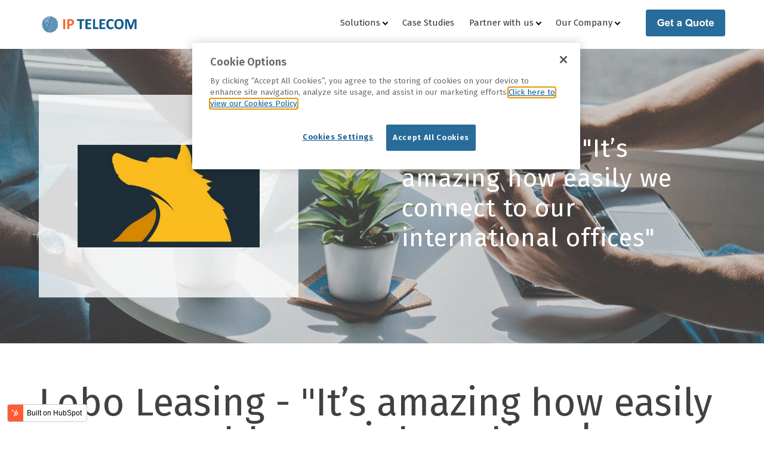

--- FILE ---
content_type: text/html; charset=UTF-8
request_url: https://www.iptelecom.co.za/case-studies/lobo-leasing-summary
body_size: 10773
content:
<!doctype html><!--[if lt IE 7]> <html class="no-js lt-ie9 lt-ie8 lt-ie7" lang="en-za" > <![endif]--><!--[if IE 7]>    <html class="no-js lt-ie9 lt-ie8" lang="en-za" >        <![endif]--><!--[if IE 8]>    <html class="no-js lt-ie9" lang="en-za" >               <![endif]--><!--[if gt IE 8]><!--><html class="no-js" lang="en-za"><!--<![endif]--><head>
    <meta charset="utf-8">
    <meta http-equiv="X-UA-Compatible" content="IE=edge,chrome=1">
    <meta name="author" content="IP Telecom">
    <meta name="description" content="International Hosted PBX Solution - Dublin, Rio, San Francisco and Kuala Lumpur">
    <meta name="generator" content="HubSpot">
    <title>Lobo Leasing - "It’s amazing how easily we connect to our international offices"</title>
    <link rel="shortcut icon" href="https://www.iptelecom.co.za/hubfs/favicon-32x32.png">
    
<meta name="viewport" content="width=device-width, initial-scale=1">

    <script src="/hs/hsstatic/jquery-libs/static-1.4/jquery/jquery-1.11.2.js"></script>
<script>hsjQuery = window['jQuery'];</script>
    <meta property="og:description" content="International Hosted PBX Solution - Dublin, Rio, San Francisco and Kuala Lumpur">
    <meta property="og:title" content="Lobo Leasing - &quot;It’s amazing how easily we connect to our international offices&quot;">
    <meta name="twitter:description" content="International Hosted PBX Solution - Dublin, Rio, San Francisco and Kuala Lumpur">
    <meta name="twitter:title" content="Lobo Leasing - &quot;It’s amazing how easily we connect to our international offices&quot;">

    

    
    <style>
a.cta_button{-moz-box-sizing:content-box !important;-webkit-box-sizing:content-box !important;box-sizing:content-box !important;vertical-align:middle}.hs-breadcrumb-menu{list-style-type:none;margin:0px 0px 0px 0px;padding:0px 0px 0px 0px}.hs-breadcrumb-menu-item{float:left;padding:10px 0px 10px 10px}.hs-breadcrumb-menu-divider:before{content:'›';padding-left:10px}.hs-featured-image-link{border:0}.hs-featured-image{float:right;margin:0 0 20px 20px;max-width:50%}@media (max-width: 568px){.hs-featured-image{float:none;margin:0;width:100%;max-width:100%}}.hs-screen-reader-text{clip:rect(1px, 1px, 1px, 1px);height:1px;overflow:hidden;position:absolute !important;width:1px}
</style>

<link rel="stylesheet" href="https://www.iptelecom.co.za/hubfs/hub_generated/module_assets/1/32063443169/1743744642274/module_Two_Col_Banner_Module.min.css">
<link rel="stylesheet" href="/hs/hsstatic/BlogSocialSharingSupport/static-1.258/bundles/project.css">
<link rel="stylesheet" href="https://www.iptelecom.co.za/hubfs/hub_generated/module_assets/1/32064638368/1743744643276/module_Three_Column_Module.min.css">
<link rel="stylesheet" href="https://www.iptelecom.co.za/hubfs/hub_generated/module_assets/1/32105038915/1743744645586/module_Logos_Module.min.css">
<link rel="stylesheet" href="/hs/hsstatic/cos-LanguageSwitcher/static-1.336/sass/LanguageSwitcher.css">
    

    

<!-- Google Tag Manager -->
<script>(function(w,d,s,l,i){w[l]=w[l]||[];w[l].push({'gtm.start':
new Date().getTime(),event:'gtm.js'});var f=d.getElementsByTagName(s)[0],
j=d.createElement(s),dl=l!='dataLayer'?'&l='+l:'';j.async=true;j.src=
'https://www.googletagmanager.com/gtm.js?id='+i+dl;f.parentNode.insertBefore(j,f);
})(window,document,'script','dataLayer','GTM-KCGKQNZ');</script>
<!-- End Google Tag Manager -->

<link rel="alternate" hreflang="x-default" href="https://www.iptelecom.ie/case-studies/lobo-leasing-summary">

<meta name="google-site-verification" content="zVwHbVed1mjt-DuWLHrKnJQMHivLczPapklDPBKlZPY">


<link rel="amphtml" href="https://www.iptelecom.co.za/case-studies/lobo-leasing-summary?hs_amp=true">

<meta property="og:image" content="https://www.iptelecom.co.za/hubfs/lobo.jpg">
<meta property="og:image:width" content="1920">
<meta property="og:image:height" content="1080">
<meta property="og:image:alt" content="lobo">
<meta name="twitter:image" content="https://www.iptelecom.co.za/hubfs/lobo.jpg">
<meta name="twitter:image:alt" content="lobo">

<meta property="og:url" content="https://www.iptelecom.co.za/case-studies/lobo-leasing-summary">
<meta name="twitter:card" content="summary_large_image">

<link rel="canonical" href="https://www.iptelecom.co.za/case-studies/lobo-leasing-summary">
<link rel="alternate" hreflang="x-default" href="https://www.iptelecom.ie/case-studies">
<meta property="og:type" content="article">
<link rel="alternate" type="application/rss+xml" href="https://www.iptelecom.co.za/case-studies/rss.xml">
<meta name="twitter:domain" content="www.iptelecom.co.za">
<meta name="twitter:site" content="@iptelecom">
<script src="//platform.linkedin.com/in.js" type="text/javascript">
    lang: en_US
</script>

<meta http-equiv="content-language" content="en-za">
<link rel="alternate" hreflang="en" href="http://www.iptelecom.ie/case-studies/lobo-leasing-summary">
<link rel="alternate" hreflang="en-za" href="https://www.iptelecom.co.za/case-studies/lobo-leasing-summary">
<link rel="stylesheet" href="//7052064.fs1.hubspotusercontent-na1.net/hubfs/7052064/hub_generated/template_assets/DEFAULT_ASSET/1766173834078/template_layout.min.css">


<link rel="stylesheet" href="https://www.iptelecom.co.za/hubfs/hub_generated/template_assets/1/27225751120/1743608113519/template_Stylesheet.min.css">


    <link href="https://fonts.googleapis.com/css?family=Fira+Sans:300,400,500,600,700,800,900&amp;display=swap" rel="stylesheet">
<link href="https://use.fontawesome.com/releases/v5.6.3/css/all.css" style="stylesheet" rel="stylesheet" type="text/css">
<style>
.form-heading {
    text-align: center;
    margin: 50px 0 25px;
}
</style>
    

</head>
<body class="case-study-listing   hs-content-id-41052922105 hs-blog-post hs-blog-id-41052919073" style="">
    <div class="header-container-wrapper">
    <div class="header-container container-fluid">

<div class="row-fluid-wrapper row-depth-1 row-number-1 ">
<div class="row-fluid ">
<div class="span12 widget-span widget-type-global_group " style="" data-widget-type="global_group" data-x="0" data-w="12">
<div class="" data-global-widget-path="generated_global_groups/27225762487.html"><div class="row-fluid-wrapper row-depth-1 row-number-1 ">
<div class="row-fluid ">
<div class="span12 widget-span widget-type-cell header-outer custom-menu-primary" style="" data-widget-type="cell" data-x="0" data-w="12">

<div class="row-fluid-wrapper row-depth-1 row-number-2 ">
<div class="row-fluid ">
<div class="span12 widget-span widget-type-cell container" style="" data-widget-type="cell" data-x="0" data-w="12">

<div class="row-fluid-wrapper row-depth-1 row-number-3 ">
<div class="row-fluid ">
<div class="span3 widget-span widget-type-cell logo-outer" style="" data-widget-type="cell" data-x="0" data-w="3">

<div class="row-fluid-wrapper row-depth-1 row-number-4 ">
<div class="row-fluid ">
<div class="span12 widget-span widget-type-custom_widget " style="" data-widget-type="custom_widget" data-x="0" data-w="12">
<div id="hs_cos_wrapper_module_158453470142913" class="hs_cos_wrapper hs_cos_wrapper_widget hs_cos_wrapper_type_module widget-type-logo" style="" data-hs-cos-general-type="widget" data-hs-cos-type="module">
  






















  
  <span id="hs_cos_wrapper_module_158453470142913_hs_logo_widget" class="hs_cos_wrapper hs_cos_wrapper_widget hs_cos_wrapper_type_logo" style="" data-hs-cos-general-type="widget" data-hs-cos-type="logo"><a href="//www.iptelecom.co.za/?hsLang=en-za" id="hs-link-module_158453470142913_hs_logo_widget" style="border-width:0px;border:0px;"><img src="https://www.iptelecom.co.za/hs-fs/hubfs/LOGO.png?width=536&amp;height=97&amp;name=LOGO.png" class="hs-image-widget " height="97" style="height: auto;width:536px;border-width:0px;border:0px;" width="536" alt="" title="" srcset="https://www.iptelecom.co.za/hs-fs/hubfs/LOGO.png?width=268&amp;height=49&amp;name=LOGO.png 268w, https://www.iptelecom.co.za/hs-fs/hubfs/LOGO.png?width=536&amp;height=97&amp;name=LOGO.png 536w, https://www.iptelecom.co.za/hs-fs/hubfs/LOGO.png?width=804&amp;height=146&amp;name=LOGO.png 804w, https://www.iptelecom.co.za/hs-fs/hubfs/LOGO.png?width=1072&amp;height=194&amp;name=LOGO.png 1072w, https://www.iptelecom.co.za/hs-fs/hubfs/LOGO.png?width=1340&amp;height=243&amp;name=LOGO.png 1340w, https://www.iptelecom.co.za/hs-fs/hubfs/LOGO.png?width=1608&amp;height=291&amp;name=LOGO.png 1608w" sizes="(max-width: 536px) 100vw, 536px"></a></span>
</div>

</div><!--end widget-span -->
</div><!--end row-->
</div><!--end row-wrapper -->

</div><!--end widget-span -->
<div class="span9 widget-span widget-type-cell header-right" style="" data-widget-type="cell" data-x="3" data-w="9">

<div class="row-fluid-wrapper row-depth-1 row-number-5 ">
<div class="row-fluid ">
<div class="span9 widget-span widget-type-custom_widget nav-menu-outer" style="" data-widget-type="custom_widget" data-x="0" data-w="9">
<div id="hs_cos_wrapper_module_158453472544515" class="hs_cos_wrapper hs_cos_wrapper_widget hs_cos_wrapper_type_module widget-type-menu" style="" data-hs-cos-general-type="widget" data-hs-cos-type="module">
<span id="hs_cos_wrapper_module_158453472544515_" class="hs_cos_wrapper hs_cos_wrapper_widget hs_cos_wrapper_type_menu" style="" data-hs-cos-general-type="widget" data-hs-cos-type="menu"><div id="hs_menu_wrapper_module_158453472544515_" class="hs-menu-wrapper active-branch flyouts hs-menu-flow-horizontal" role="navigation" data-sitemap-name="default" data-menu-id="41026295975" aria-label="Navigation Menu">
 <ul role="menu" class="active-branch">
  <li class="hs-menu-item hs-menu-depth-1 hs-item-has-children" role="none"><a href="javascript:;" aria-haspopup="true" aria-expanded="false" role="menuitem">Solutions</a>
   <ul role="menu" class="hs-menu-children-wrapper">
    <li class="hs-menu-item hs-menu-depth-2" role="none"><a href="https://www.iptelecom.co.za/hosted-pbx" role="menuitem">IPT Phone System</a></li>
    <li class="hs-menu-item hs-menu-depth-2" role="none"><a href="https://www.iptelecom.co.za/microsoft-teams-integration" role="menuitem">IPT for Teams</a></li>
    <li class="hs-menu-item hs-menu-depth-2" role="none"><a href="https://www.iptelecom.co.za/call-centre-solution" role="menuitem">IPT Call Centre</a></li>
    <li class="hs-menu-item hs-menu-depth-2" role="none"><a href="https://www.iptelecom.co.za/ipt-dimensions" role="menuitem">New: IPT Dimensions</a></li>
    <li class="hs-menu-item hs-menu-depth-2" role="none"><a href="https://www.iptelecom.co.za/sip-trunks" role="menuitem">IPT SIP Trunking</a></li>
    <li class="hs-menu-item hs-menu-depth-2" role="none"><a href="https://www.iptelecom.co.za/ipt-for-zoho" role="menuitem">IPT for Zoho</a></li>
    <li class="hs-menu-item hs-menu-depth-2" role="none"><a href="https://www.iptelecom.co.za/softphone" role="menuitem">Softphone</a></li>
    <li class="hs-menu-item hs-menu-depth-2" role="none"><a href="https://www.iptelecom.co.za/enterprise-phone-systems" role="menuitem">Solutions for Enterprise Companies</a></li>
    <li class="hs-menu-item hs-menu-depth-2" role="none"><a href="https://www.iptelecom.co.za/sme-phone-systems" role="menuitem">Solutions for SME Companies</a></li>
   </ul></li>
  <li class="hs-menu-item hs-menu-depth-1 active active-branch" role="none"><a href="https://www.iptelecom.co.za/case-studies" role="menuitem">Case Studies</a></li>
  <li class="hs-menu-item hs-menu-depth-1 hs-item-has-children" role="none"><a href="javascript:;" aria-haspopup="true" aria-expanded="false" role="menuitem">Partner with us</a>
   <ul role="menu" class="hs-menu-children-wrapper">
    <li class="hs-menu-item hs-menu-depth-2" role="none"><a href="https://www.iptelecom.co.za/recommended-partners" role="menuitem">Recommended Resellers</a></li>
    <li class="hs-menu-item hs-menu-depth-2" role="none"><a href="https://www.iptelecom.co.za/partners" role="menuitem">Become a Reseller</a></li>
   </ul></li>
  <li class="hs-menu-item hs-menu-depth-1 hs-item-has-children" role="none"><a href="javascript:;" aria-haspopup="true" aria-expanded="false" role="menuitem">Our Company</a>
   <ul role="menu" class="hs-menu-children-wrapper">
    <li class="hs-menu-item hs-menu-depth-2" role="none"><a href="https://www.iptelecom.co.za/about" role="menuitem">Company Overview</a></li>
    <li class="hs-menu-item hs-menu-depth-2" role="none"><a href="https://www.iptelecom.co.za/about#my-team" role="menuitem">Meet The Team</a></li>
    <li class="hs-menu-item hs-menu-depth-2" role="none"><a href="https://support.iptelecom.ie" role="menuitem">Support</a></li>
    <li class="hs-menu-item hs-menu-depth-2" role="none"><a href="https://iptelecom.help/" role="menuitem">Help</a></li>
    <li class="hs-menu-item hs-menu-depth-2" role="none"><a href="https://www.iptelecom.co.za/faq/general-questions-about-voip" role="menuitem">FAQ</a></li>
   </ul></li>
 </ul>
</div></span></div>

</div><!--end widget-span -->
<div class="span3 widget-span widget-type-custom_widget header-btn" style="" data-widget-type="custom_widget" data-x="9" data-w="3">
<div id="hs_cos_wrapper_module_158453472930117" class="hs_cos_wrapper hs_cos_wrapper_widget hs_cos_wrapper_type_module widget-type-cta" style="" data-hs-cos-general-type="widget" data-hs-cos-type="module"><span id="hs_cos_wrapper_module_158453472930117_" class="hs_cos_wrapper hs_cos_wrapper_widget hs_cos_wrapper_type_cta" style="" data-hs-cos-general-type="widget" data-hs-cos-type="cta"><!--HubSpot Call-to-Action Code -->
<span class="hs-cta-wrapper" id="hs-cta-wrapper-2c4f0739-80f6-444b-be60-416bfb9429b5"><span class="hs-cta-node hs-cta-2c4f0739-80f6-444b-be60-416bfb9429b5" id="hs-cta-2c4f0739-80f6-444b-be60-416bfb9429b5">
  <!--[if lte IE 8]><div id="hs-cta-ie-element"></div><![endif]--><a href="https://cta-redirect.hubspot.com/cta/redirect/3991474/2c4f0739-80f6-444b-be60-416bfb9429b5"><img class="hs-cta-img" id="hs-cta-img-2c4f0739-80f6-444b-be60-416bfb9429b5" style="border-width:0px;" src="https://no-cache.hubspot.com/cta/default/3991474/2c4f0739-80f6-444b-be60-416bfb9429b5.png" alt="Get a Quote"></a></span></span>
<!-- end HubSpot Call-to-Action Code --></span></div>

</div><!--end widget-span -->
</div><!--end row-->
</div><!--end row-wrapper -->

</div><!--end widget-span -->
</div><!--end row-->
</div><!--end row-wrapper -->

</div><!--end widget-span -->
</div><!--end row-->
</div><!--end row-wrapper -->

</div><!--end widget-span -->
</div><!--end row-->
</div><!--end row-wrapper -->
</div>
</div><!--end widget-span -->
</div><!--end row-->
</div><!--end row-wrapper -->

    </div><!--end header -->
</div><!--end header wrapper -->

<div class="body-container-wrapper">
    <div class="body-container container-fluid">

<div class="row-fluid-wrapper row-depth-1 row-number-1 ">
<div class="row-fluid ">
<div class="span12 widget-span widget-type-custom_widget " style="" data-widget-type="custom_widget" data-x="0" data-w="12">
<div id="hs_cos_wrapper_module_159429659894900" class="hs_cos_wrapper hs_cos_wrapper_widget hs_cos_wrapper_type_module" style="" data-hs-cos-general-type="widget" data-hs-cos-type="module"><div class="banner-outer banner-two-col" style="background-image:url(https://www.iptelecom.co.za/hubfs/Ip-Telecom-2020/Images/Case%20Study/banner.jpg);">
  <div class="container">
    <div class="banner-two-inner">
      <div class="banner-left-block">
        <img src="https://www.iptelecom.co.za/hubfs/lobo.jpg" alt="lobo">
      </div>
      <div class="banner-top">
        <h2><span id="hs_cos_wrapper_name" class="hs_cos_wrapper hs_cos_wrapper_meta_field hs_cos_wrapper_type_text" style="" data-hs-cos-general-type="meta_field" data-hs-cos-type="text">Lobo Leasing - "It’s amazing how easily we connect to our international offices"</span></h2>
      </div>
    </div>
  </div>
</div></div>

</div><!--end widget-span -->
</div><!--end row-->
</div><!--end row-wrapper -->

<div class="row-fluid-wrapper row-depth-1 row-number-2 ">
<div class="row-fluid ">
<div class="span12 widget-span widget-type-cell case-detail-outer" style="" data-widget-type="cell" data-x="0" data-w="12">

<div class="row-fluid-wrapper row-depth-1 row-number-3 ">
<div class="row-fluid ">
<div class="span12 widget-span widget-type-cell container" style="" data-widget-type="cell" data-x="0" data-w="12">

<div class="row-fluid-wrapper row-depth-1 row-number-4 ">
<div class="row-fluid ">
<div class="span12 widget-span widget-type-custom_widget " style="" data-widget-type="custom_widget" data-x="0" data-w="12">
<div id="hs_cos_wrapper_module_159706848515099" class="hs_cos_wrapper hs_cos_wrapper_widget hs_cos_wrapper_type_module widget-type-blog_content" style="" data-hs-cos-general-type="widget" data-hs-cos-type="module">
    <div class="blog-section">
<div class="blog-post-wrapper cell-wrapper">
<div class="blog-section">
<div class="blog-post-wrapper cell-wrapper">
<div class="section post-header">
<h1><span id="hs_cos_wrapper_name" class="hs_cos_wrapper hs_cos_wrapper_meta_field hs_cos_wrapper_type_text" style="" data-hs-cos-general-type="meta_field" data-hs-cos-type="text">Lobo Leasing - "It’s amazing how easily we connect to our international offices"</span></h1>
<div id="hubspot-author_data" class="hubspot-editable" data-hubspot-form-id="author_data" data-hubspot-name="Blog Author">
<span class="hs-author-label">Posted by</span>
<a class="author-link" href="https://www.iptelecom.co.za/case-studies/author/ip-telecom">IP Telecom</a> on Jan 28, 2021 7:32:38 AM
</div>
</div>
<span id="hs_cos_wrapper_blog_social_sharing" class="hs_cos_wrapper hs_cos_wrapper_widget hs_cos_wrapper_type_blog_social_sharing" style="" data-hs-cos-general-type="widget" data-hs-cos-type="blog_social_sharing">
<div class="hs-blog-social-share">
<ul class="hs-blog-social-share-list">
<li class="hs-blog-social-share-item hs-blog-social-share-item-twitter">
<!-- Twitter social share -->
<a href="https://twitter.com/share" class="twitter-share-button" data-lang="en" data-url="https://www.iptelecom.co.za/case-studies/lobo-leasing-summary" data-size="medium" data-text="Lobo Leasing - &quot;It’s amazing how easily we connect to our international offices&quot;">Tweet</a>
</li>
<li class="hs-blog-social-share-item hs-blog-social-share-item-linkedin">
<!-- LinkedIn social share -->
<script type="IN/Share" data-url="https://www.iptelecom.co.za/case-studies/lobo-leasing-summary" data-showzero="true" data-counter="right"></script>
</li>
<li class="hs-blog-social-share-item hs-blog-social-share-item-facebook">
<!-- Facebook share -->
<div class="fb-share-button" data-href="https://www.iptelecom.co.za/case-studies/lobo-leasing-summary" data-layout="button_count"></div>
</li>
</ul>
</div>
</span>
<div class="section post-body">
<span id="hs_cos_wrapper_post_body" class="hs_cos_wrapper hs_cos_wrapper_meta_field hs_cos_wrapper_type_rich_text" style="" data-hs-cos-general-type="meta_field" data-hs-cos-type="rich_text"><p class="blog-lg">International Hosted PBX Solution - Dublin, Rio, San Francisco and Kuala Lumpur</p>
<!--more-->
<p>&nbsp;</p>
<p>&nbsp;</p></span>
</div>
<p id="hubspot-topic_data"> Topics:
<a class="topic-link" href="https://www.iptelecom.co.za/case-studies/tag/hosted-voip">hosted voip</a>,
<a class="topic-link" href="https://www.iptelecom.co.za/case-studies/tag/hosted-pbx-provider">hosted pbx provider</a>,
<a class="topic-link" href="https://www.iptelecom.co.za/case-studies/tag/international-hostedpbx">international hostedpbx</a>,
<a class="topic-link" href="https://www.iptelecom.co.za/case-studies/tag/business-telecom-providers">business telecom providers</a>
</p>
</div>
</div>
<!-- Optional: Blog Author Bio Box -->
</div>
</div>
</div>

</div><!--end widget-span -->
</div><!--end row-->
</div><!--end row-wrapper -->

</div><!--end widget-span -->
</div><!--end row-->
</div><!--end row-wrapper -->

</div><!--end widget-span -->
</div><!--end row-->
</div><!--end row-wrapper -->

<div class="row-fluid-wrapper row-depth-1 row-number-5 ">
<div class="row-fluid ">
<div class="span12 widget-span widget-type-custom_widget " style="" data-widget-type="custom_widget" data-x="0" data-w="12">
<div id="hs_cos_wrapper_module_159429661755100" class="hs_cos_wrapper hs_cos_wrapper_widget hs_cos_wrapper_type_module" style="" data-hs-cos-general-type="widget" data-hs-cos-type="module"><div class="three-col-outer">
  <div class="container">
     
    <div class="three-col-inner">
      <div class="three-block">
        <div class="heading-top-content">
          <h2>The Solution</h2>
        </div>
        <div class="solution-bottom">
          
          <div class="solution-inner">
            <div class="solution-inner-icon">
              
              
              
              
              
              <img src="https://www.iptelecom.co.za/hubfs/Ip-Telecom-2020/Images/Homepage/solution-icon1.png" alt="solution-icon1" style="max-width: 100%; height: auto;">
              
            </div>
            <h6 style="color:;">IPT Hosted Phone</h6>
          </div>
          
          <div class="solution-inner">
            <div class="solution-inner-icon">
              
              
              
              
              
              <img src="https://www.iptelecom.co.za/hubfs/Ip-Telecom-2020/Images/Case%20Study/solution-icon2.png" alt="solution-icon2" style="max-width: 100%; height: auto;">
              
            </div>
            <h6 style="color:;">IPT for Call Centres</h6>
          </div>
          
          <div class="solution-inner">
            <div class="solution-inner-icon">
              
              
              
              
              
              <img src="https://www.iptelecom.co.za/hubfs/IVR%2075.png" alt="IVR 75" style="max-width: 100%; height: auto;">
              
            </div>
            <h6 style="color:;">Integrated IVR</h6>
          </div>
          
        </div>
      </div>
      <div class="outer-wrapper"> 
        <div class="right-text-block" style="background-color:#f7f7f7;">
          <div class="right-text-inner" style="color:#676767;">
            Lobo Leasing are one of the world's leading aviation leasing companies in the field of rotorcraft. Based in Dublin, Ireland, with offices in San Francisco, London, and Rio de Janeiro, Lobo Leasing sought to improve connectivity with international operators in need of helicopters and related equipment and unify their communications under the one platform.
          </div>
        </div>
         
      </div>   
    </div> 
     
    <div class="three-col-inner">
      <div class="three-block">
        <div class="heading-top-content">
          <h2>The Results</h2>
        </div>
        <div class="solution-bottom">
          
          <div class="solution-inner">
            <div class="solution-inner-icon">
              
              
              
              
              
              <img src="https://www.iptelecom.co.za/hubfs/image-collaboration.png" alt="image-collaboration" style="max-width: 100%; height: auto;">
              
            </div>
            <h6 style="color:;">Greater Collaboration</h6>
          </div>
          
          <div class="solution-inner">
            <div class="solution-inner-icon">
              
              
              
              
              
              <img src="https://www.iptelecom.co.za/hubfs/Ip-Telecom-2020/Images/Case%20Study/solution-icon5.png" alt="solution-icon5" style="max-width: 100%; height: auto;">
              
            </div>
            <h6 style="color:;">Cloud based PBX</h6>
          </div>
          
          <div class="solution-inner">
            <div class="solution-inner-icon">
              
              
              
              
              
              <img src="https://www.iptelecom.co.za/hubfs/Ip-Telecom-2020/Images/Case%20Study/solution-icon6.png" alt="solution-icon6" style="max-width: 100%; height: auto;">
              
            </div>
            <h6 style="color:;">Remote enabled</h6>
          </div>
          
        </div>
      </div>
      <div class="outer-wrapper"> 
        <div class="right-text-block" style="background-color:#276c9a;">
          <div class="right-text-inner" style="color:#fff;">
            “It’s amazing how easily we connect to our offices in Rio de Janeiro, San Francisco and Kuala Lumpur simply by using a 3-digit dial and it’s like they are right beside us. With stable lines and crystal clear audio over lengthy calls with zero downtime, switching to IP Telecom was pain-free. With IP Telecom, easy to add new users, plug &amp; play, simple and low-cost billing. Support staff didn't throw an avalanche of documentation and were always patient. Every person that answers the phone at IP Telecom is an ambassador for the business and gives a really good impression. They just get the job done so every customer can get on with theirs basically!”<br><br>Alison Smith |&nbsp;Manager | Lobo Leasing
          </div>
        </div>
         
      </div>   
    </div> 
      
  </div>
</div></div>

</div><!--end widget-span -->
</div><!--end row-->
</div><!--end row-wrapper -->

<div class="row-fluid-wrapper row-depth-1 row-number-6 ">
<div class="row-fluid ">
<div class="span12 widget-span widget-type-cell container" style="" data-widget-type="cell" data-x="0" data-w="12">

<div class="row-fluid-wrapper row-depth-1 row-number-7 ">
<div class="row-fluid ">
<div class="span12 widget-span widget-type-custom_widget form-heading" style="" data-widget-type="custom_widget" data-x="0" data-w="12">
<div id="hs_cos_wrapper_module_159429665551901" class="hs_cos_wrapper hs_cos_wrapper_widget hs_cos_wrapper_type_module widget-type-header" style="" data-hs-cos-general-type="widget" data-hs-cos-type="module">



<span id="hs_cos_wrapper_module_159429665551901_" class="hs_cos_wrapper hs_cos_wrapper_widget hs_cos_wrapper_type_header" style="" data-hs-cos-general-type="widget" data-hs-cos-type="header"><h2>



Talk to us today book your free consultation</h2></span></div>

</div><!--end widget-span -->
</div><!--end row-->
</div><!--end row-wrapper -->

</div><!--end widget-span -->
</div><!--end row-->
</div><!--end row-wrapper -->

<div class="row-fluid-wrapper row-depth-1 row-number-8 ">
<div class="row-fluid ">
<div class="span12 widget-span widget-type-cell talk-outer" style="" data-widget-type="cell" data-x="0" data-w="12">

<div class="row-fluid-wrapper row-depth-1 row-number-9 ">
<div class="row-fluid ">
<div class="span12 widget-span widget-type-cell container" style="" data-widget-type="cell" data-x="0" data-w="12">

<div class="row-fluid-wrapper row-depth-1 row-number-10 ">
<div class="row-fluid ">
<div class="span12 widget-span widget-type-cell talk-inner" style="" data-widget-type="cell" data-x="0" data-w="12">

<div class="row-fluid-wrapper row-depth-1 row-number-11 ">
<div class="row-fluid ">
<div class="span6 widget-span widget-type-cell talk-txt" style="" data-widget-type="cell" data-x="0" data-w="6">

<div class="row-fluid-wrapper row-depth-2 row-number-1 ">
<div class="row-fluid ">


</div><!--end row-->
</div><!--end row-wrapper -->

<div class="row-fluid-wrapper row-depth-2 row-number-2 ">
<div class="row-fluid ">




<div class="span12 widget-span widget-type-custom_widget " style="" data-widget-type="custom_widget" data-x="0" data-w="12">
<div id="hs_cos_wrapper_module_1613060407001126" class="hs_cos_wrapper hs_cos_wrapper_widget hs_cos_wrapper_type_module widget-type-rich_text" style="" data-hs-cos-general-type="widget" data-hs-cos-type="module"><span id="hs_cos_wrapper_module_1613060407001126_" class="hs_cos_wrapper hs_cos_wrapper_widget hs_cos_wrapper_type_rich_text" style="" data-hs-cos-general-type="widget" data-hs-cos-type="rich_text"><span class="book-free">Book your free consultation</span>
<h2><strong>Talk to Us Today</strong></h2>
<span class="call-us-now">Call us now on <a href="tel:213008232">21 300 8232</a></span><br><span class="call-us-now"></span></span></div>

</div><!--end widget-span -->
            

</div><!--end row-->
</div><!--end row-wrapper -->

</div><!--end widget-span -->
<div class="span6 widget-span widget-type-cell talk-form" style="" data-widget-type="cell" data-x="6" data-w="6">

<div class="row-fluid-wrapper row-depth-2 row-number-3 ">
<div class="row-fluid ">
<div class="span12 widget-span widget-type-custom_widget " style="" data-widget-type="custom_widget" data-x="0" data-w="12">
<div id="hs_cos_wrapper_module_159427928003406" class="hs_cos_wrapper hs_cos_wrapper_widget hs_cos_wrapper_type_module widget-type-form" style="" data-hs-cos-general-type="widget" data-hs-cos-type="module">


	



	<span id="hs_cos_wrapper_module_159427928003406_" class="hs_cos_wrapper hs_cos_wrapper_widget hs_cos_wrapper_type_form" style="" data-hs-cos-general-type="widget" data-hs-cos-type="form">
<div id="hs_form_target_module_159427928003406"></div>








</span>
</div>

</div><!--end widget-span -->
</div><!--end row-->
</div><!--end row-wrapper -->

</div><!--end widget-span -->
</div><!--end row-->
</div><!--end row-wrapper -->

</div><!--end widget-span -->
</div><!--end row-->
</div><!--end row-wrapper -->

</div><!--end widget-span -->
</div><!--end row-->
</div><!--end row-wrapper -->

</div><!--end widget-span -->
</div><!--end row-->
</div><!--end row-wrapper -->

<div class="row-fluid-wrapper row-depth-1 row-number-1 ">
<div class="row-fluid ">
<div class="span12 widget-span widget-type-custom_widget " style="" data-widget-type="custom_widget" data-x="0" data-w="12">
<div id="hs_cos_wrapper_module_1594297297536205" class="hs_cos_wrapper hs_cos_wrapper_widget hs_cos_wrapper_type_module" style="" data-hs-cos-general-type="widget" data-hs-cos-type="module"><div class="product-logo-outer">
  <div class="container">
     <div class="heading-top-content">
       <h3>Our products work with almost everything including:</h3>
    </div>
<div class="product-logo-block">

  <div class="product-logo">
   
		
		
			
		
		<img src="https://www.iptelecom.co.za/hubfs/Ip-Telecom-2020/Images/Homepage/product-logo1.png" alt="product-logo1" style="max-width: 100%; height: auto;">
	
</div>
  
  <div class="product-logo">
   
		
		
			
		
		<img src="https://www.iptelecom.co.za/hubfs/Ip-Telecom-2020/Images/Homepage/product-logo2.png" alt="product-logo2" style="max-width: 100%; height: auto;">
	
</div>
  
  <div class="product-logo">
   
		
		
			
		
		<img src="https://www.iptelecom.co.za/hubfs/Ip-Telecom-2020/Images/Homepage/product-logo3.png" alt="product-logo3" style="max-width: 100%; height: auto;">
	
</div>
  
  <div class="product-logo">
   
		
		
			
		
		<img src="https://www.iptelecom.co.za/hubfs/Ip-Telecom-2020/Images/Homepage/product-logo4.png" alt="product-logo4" style="max-width: 100%; height: auto;">
	
</div>
  
  <div class="product-logo">
   
		
		
			
		
		<img src="https://www.iptelecom.co.za/hubfs/Ip-Telecom-2020/Images/Homepage/product-logo5.png" alt="product-logo5" style="max-width: 100%; height: auto;">
	
</div>
  
  <div class="product-logo">
   
		
		
			
		
		<img src="https://www.iptelecom.co.za/hubfs/Ip-Telecom-2020/Images/Homepage/product-logo6.png" alt="product-logo6" style="max-width: 100%; height: auto;">
	
</div>
    
</div>
</div> 
  </div></div>

</div><!--end widget-span -->
</div><!--end row-->
</div><!--end row-wrapper -->

    </div><!--end body -->
</div><!--end body wrapper -->

<div class="footer-container-wrapper">
    <div class="footer-container container-fluid">

<div class="row-fluid-wrapper row-depth-1 row-number-1 ">
<div class="row-fluid ">
<div class="span12 widget-span widget-type-global_group " style="display:none;" data-widget-type="global_group" data-x="0" data-w="12">
<div class="" data-global-widget-path="generated_global_groups/27359011819.html"><div class="row-fluid-wrapper row-depth-1 row-number-1 ">
<div class="row-fluid ">
<div class="span12 widget-span widget-type-cell footer-outer" style="" data-widget-type="cell" data-x="0" data-w="12">

<div class="row-fluid-wrapper row-depth-1 row-number-2 ">
<div class="row-fluid ">
<div class="span12 widget-span widget-type-cell container" style="" data-widget-type="cell" data-x="0" data-w="12">

<div class="row-fluid-wrapper row-depth-1 row-number-3 ">
<div class="row-fluid ">
<div class="span12 widget-span widget-type-cell footer-inner" style="" data-widget-type="cell" data-x="0" data-w="12">

<div class="row-fluid-wrapper row-depth-1 row-number-4 ">
<div class="row-fluid ">
<div class="span12 widget-span widget-type-cell footer-top" style="" data-widget-type="cell" data-x="0" data-w="12">

<div class="row-fluid-wrapper row-depth-2 row-number-1 ">
<div class="row-fluid ">
<div class="span4 widget-span widget-type-cell footer-top-logo" style="" data-widget-type="cell" data-x="0" data-w="4">

<div class="row-fluid-wrapper row-depth-2 row-number-2 ">
<div class="row-fluid ">
<div class="span12 widget-span widget-type-custom_widget " style="" data-widget-type="custom_widget" data-x="0" data-w="12">
<div id="hs_cos_wrapper_module_1584610813353369" class="hs_cos_wrapper hs_cos_wrapper_widget hs_cos_wrapper_type_module widget-type-logo" style="" data-hs-cos-general-type="widget" data-hs-cos-type="module">
  






















  
  <span id="hs_cos_wrapper_module_1584610813353369_hs_logo_widget" class="hs_cos_wrapper hs_cos_wrapper_widget hs_cos_wrapper_type_logo" style="" data-hs-cos-general-type="widget" data-hs-cos-type="logo"><a href="//www.iptelecom.co.za/?hsLang=en-za" id="hs-link-module_1584610813353369_hs_logo_widget" style="border-width:0px;border:0px;"><img src="https://www.iptelecom.co.za/hs-fs/hubfs/Ip-Telecom-2020/Images/Homepage/footer-logo.png?width=224&amp;height=38&amp;name=footer-logo.png" class="hs-image-widget " height="38" style="height: auto;width:224px;border-width:0px;border:0px;" width="224" alt="footer-logo" title="footer-logo" srcset="https://www.iptelecom.co.za/hs-fs/hubfs/Ip-Telecom-2020/Images/Homepage/footer-logo.png?width=112&amp;height=19&amp;name=footer-logo.png 112w, https://www.iptelecom.co.za/hs-fs/hubfs/Ip-Telecom-2020/Images/Homepage/footer-logo.png?width=224&amp;height=38&amp;name=footer-logo.png 224w, https://www.iptelecom.co.za/hs-fs/hubfs/Ip-Telecom-2020/Images/Homepage/footer-logo.png?width=336&amp;height=57&amp;name=footer-logo.png 336w, https://www.iptelecom.co.za/hs-fs/hubfs/Ip-Telecom-2020/Images/Homepage/footer-logo.png?width=448&amp;height=76&amp;name=footer-logo.png 448w, https://www.iptelecom.co.za/hs-fs/hubfs/Ip-Telecom-2020/Images/Homepage/footer-logo.png?width=560&amp;height=95&amp;name=footer-logo.png 560w, https://www.iptelecom.co.za/hs-fs/hubfs/Ip-Telecom-2020/Images/Homepage/footer-logo.png?width=672&amp;height=114&amp;name=footer-logo.png 672w" sizes="(max-width: 224px) 100vw, 224px"></a></span>
</div>

   </div><!--end widget-span -->
    </div><!--end row-->
</div><!--end row-wrapper -->

</div><!--end widget-span -->
<div class="span8 widget-span widget-type-cell footer-top-social" style="" data-widget-type="cell" data-x="4" data-w="8">

<div class="row-fluid-wrapper row-depth-2 row-number-3 ">
<div class="row-fluid ">
<div class="span12 widget-span widget-type-custom_widget " style="" data-widget-type="custom_widget" data-x="0" data-w="12">
<div id="hs_cos_wrapper_module_1584610824680371" class="hs_cos_wrapper hs_cos_wrapper_widget hs_cos_wrapper_type_module widget-type-rich_text" style="" data-hs-cos-general-type="widget" data-hs-cos-type="module"><span id="hs_cos_wrapper_module_1584610824680371_" class="hs_cos_wrapper hs_cos_wrapper_widget hs_cos_wrapper_type_rich_text" style="" data-hs-cos-general-type="widget" data-hs-cos-type="rich_text"><p>Follow us on LinkedIn, Twitter &amp; Youtube: <a href="https://www.linkedin.com/company/iptelecom-ltd"><i class="fab fa-linkedin-in">&nbsp;</i></a> <a href="https://twitter.com/iptelecom"><i class="fab fa-twitter"></i></a> <a href="https://www.youtube.com/channel/UCKdGg1p7BsMclx7O_75iFhw"><i class="fab fa-youtube"></i></a></p></span></div>

   </div><!--end widget-span -->
    </div><!--end row-->
</div><!--end row-wrapper -->

</div><!--end widget-span -->
</div><!--end row-->
</div><!--end row-wrapper -->

</div><!--end widget-span -->
</div><!--end row-->
</div><!--end row-wrapper -->

<div class="row-fluid-wrapper row-depth-1 row-number-1 ">
<div class="row-fluid ">
<div class="span12 widget-span widget-type-cell footer-bottom" style="" data-widget-type="cell" data-x="0" data-w="12">

<div class="row-fluid-wrapper row-depth-2 row-number-1 ">
<div class="row-fluid ">
<div class="span3 widget-span widget-type-cell footer-detail" style="" data-widget-type="cell" data-x="0" data-w="3">

<div class="row-fluid-wrapper row-depth-2 row-number-2 ">
<div class="row-fluid ">
<div class="span12 widget-span widget-type-custom_widget footer-detail-inner" style="" data-widget-type="custom_widget" data-x="0" data-w="12">
<div id="hs_cos_wrapper_module_1584610830408373" class="hs_cos_wrapper hs_cos_wrapper_widget hs_cos_wrapper_type_module widget-type-rich_text" style="" data-hs-cos-general-type="widget" data-hs-cos-type="module"><span id="hs_cos_wrapper_module_1584610830408373_" class="hs_cos_wrapper hs_cos_wrapper_widget hs_cos_wrapper_type_rich_text" style="" data-hs-cos-general-type="widget" data-hs-cos-type="rich_text"><ul>
<li><strong>Sales:</strong> <a href="mailto:sales@iptelecom.co.za" rel="noopener">sales@iptelecom.co.za</a></li>
<li><strong>Support:</strong> <a class="c-link" data-sk="tooltip_parent" aria-describedby="sk-tooltip-42053c6f-0006-4b3b-9acd-fe86b81583a4" href="mailto:support@iptelecom.co.za" rel="noopener" delay="150">support@iptelecom.co.za</a></li>
<li><strong>Call us on:</strong> <a href="tel:0027875514100" rel="noopener">+27 87 551 4100</a></li>
<li><strong>IP Telecom South Africa: </strong></li>
<li><span>D10 Westlake Square, 1 Westlake Drive,</span></li>
<li><span>Westlake, Cape Town, 7945</span></li>
<li>South Africa</li>
</ul></span></div>

   </div><!--end widget-span -->
    </div><!--end row-->
</div><!--end row-wrapper -->

</div><!--end widget-span -->
<div class="span9 widget-span widget-type-cell footer-menu" style="" data-widget-type="cell" data-x="3" data-w="9">

<div class="row-fluid-wrapper row-depth-2 row-number-3 ">
<div class="row-fluid ">
<div class="span3 widget-span widget-type-cell footer-menu-inner" style="" data-widget-type="cell" data-x="0" data-w="3">

<div class="row-fluid-wrapper row-depth-2 row-number-4 ">
    <div class="row-fluid ">
<div class="span12 widget-span widget-type-custom_widget footer-menu-nav" style="" data-widget-type="custom_widget" data-x="0" data-w="12">
<div id="hs_cos_wrapper_module_1584610836248375" class="hs_cos_wrapper hs_cos_wrapper_widget hs_cos_wrapper_type_module widget-type-simple_menu" style="" data-hs-cos-general-type="widget" data-hs-cos-type="module"><span id="hs_cos_wrapper_module_1584610836248375_" class="hs_cos_wrapper hs_cos_wrapper_widget hs_cos_wrapper_type_simple_menu" style="" data-hs-cos-general-type="widget" data-hs-cos-type="simple_menu"><div id="hs_menu_wrapper_module_1584610836248375_" class="hs-menu-wrapper active-branch flyouts hs-menu-flow-vertical" role="navigation" data-sitemap-name="" data-menu-id="" aria-label="Navigation Menu">
 <ul role="menu">
  <li class="hs-menu-item hs-menu-depth-1" role="none"><a href="http://www.iptelecom.ie/sme-phone-systems-old" role="menuitem" target="_self">SME</a></li>
  <li class="hs-menu-item hs-menu-depth-1" role="none"><a href="https://www.iptelecom.co.za/enterprise-phone-systems" role="menuitem" target="_self">ENTERPRISE</a></li>
  <li class="hs-menu-item hs-menu-depth-1" role="none"><a href="https://www.iptelecom.ie/microsoft-teams-integration-ireland" role="menuitem" target="_self">IPT for TEAMS</a></li>
  <li class="hs-menu-item hs-menu-depth-1" role="none"><a href="http://www.iptelecom.ie/switch" role="menuitem" target="_self">MAKE THE SWITCH</a></li>
  <li class="hs-menu-item hs-menu-depth-1" role="none"><a href="http://www.iptelecom.ie/case-studies" role="menuitem" target="_self">CUSTOMER STORIES</a></li>
 </ul>
</div></span></div>

       </div><!--end widget-span -->
        </div><!--end row-->
</div><!--end row-wrapper -->

   </div><!--end widget-span -->
<div class="span3 widget-span widget-type-cell footer-menu-inner" style="" data-widget-type="cell" data-x="3" data-w="3">

<div class="row-fluid-wrapper row-depth-2 row-number-5 ">
    <div class="row-fluid ">
<div class="span12 widget-span widget-type-custom_widget footer-menu-nav" style="" data-widget-type="custom_widget" data-x="0" data-w="12">
<div id="hs_cos_wrapper_module_1584610837984377" class="hs_cos_wrapper hs_cos_wrapper_widget hs_cos_wrapper_type_module widget-type-simple_menu" style="" data-hs-cos-general-type="widget" data-hs-cos-type="module"><span id="hs_cos_wrapper_module_1584610837984377_" class="hs_cos_wrapper hs_cos_wrapper_widget hs_cos_wrapper_type_simple_menu" style="" data-hs-cos-general-type="widget" data-hs-cos-type="simple_menu"><div id="hs_menu_wrapper_module_1584610837984377_" class="hs-menu-wrapper active-branch flyouts hs-menu-flow-vertical" role="navigation" data-sitemap-name="" data-menu-id="" aria-label="Navigation Menu">
 <ul role="menu">
  <li class="hs-menu-item hs-menu-depth-1" role="none"><a href="https://www.iptelecom.co.za/hosted-pbx" role="menuitem" target="_self">HOSTED PBX</a></li>
  <li class="hs-menu-item hs-menu-depth-1" role="none"><a href="https://www.iptelecom.co.za/sip-trunks" role="menuitem" target="_self">SIP TRUNKS</a></li>
  <li class="hs-menu-item hs-menu-depth-1" role="none"><a href="https://www.iptelecom.co.za/faq/general-questions-about-voip" role="menuitem" target="_self">FAQ</a></li>
  <li class="hs-menu-item hs-menu-depth-1" role="none"><a href="https://support.iptelecom.ie/" role="menuitem" target="_self">SUPPORT</a></li>
 </ul>
</div></span></div>

       </div><!--end widget-span -->
        </div><!--end row-->
</div><!--end row-wrapper -->

   </div><!--end widget-span -->
<div class="span3 widget-span widget-type-cell footer-menu-inner" style="" data-widget-type="cell" data-x="6" data-w="3">

<div class="row-fluid-wrapper row-depth-2 row-number-6 ">
    <div class="row-fluid ">
<div class="span12 widget-span widget-type-custom_widget footer-menu-nav" style="" data-widget-type="custom_widget" data-x="0" data-w="12">
<div id="hs_cos_wrapper_module_1584610840056379" class="hs_cos_wrapper hs_cos_wrapper_widget hs_cos_wrapper_type_module widget-type-simple_menu" style="" data-hs-cos-general-type="widget" data-hs-cos-type="module"><span id="hs_cos_wrapper_module_1584610840056379_" class="hs_cos_wrapper hs_cos_wrapper_widget hs_cos_wrapper_type_simple_menu" style="" data-hs-cos-general-type="widget" data-hs-cos-type="simple_menu"><div id="hs_menu_wrapper_module_1584610840056379_" class="hs-menu-wrapper active-branch flyouts hs-menu-flow-vertical" role="navigation" data-sitemap-name="" data-menu-id="" aria-label="Navigation Menu">
 <ul role="menu">
  <li class="hs-menu-item hs-menu-depth-1" role="none"><a href="http://www.iptelecom.ie/call-centre-solution-" role="menuitem" target="_self">CALL CENTRE</a></li>
  <li class="hs-menu-item hs-menu-depth-1" role="none"><a href="https://www.iptelecom.co.za/softphone" role="menuitem" target="_self">SOFTPHONE</a></li>
 </ul>
</div></span></div>

       </div><!--end widget-span -->
        </div><!--end row-->
</div><!--end row-wrapper -->

   </div><!--end widget-span -->
<div class="span3 widget-span widget-type-cell footer-menu-inner" style="" data-widget-type="cell" data-x="9" data-w="3">

<div class="row-fluid-wrapper row-depth-2 row-number-7 ">
    <div class="row-fluid ">
<div class="span12 widget-span widget-type-custom_widget footer-menu-nav" style="" data-widget-type="custom_widget" data-x="0" data-w="12">
<div id="hs_cos_wrapper_module_1584610841704381" class="hs_cos_wrapper hs_cos_wrapper_widget hs_cos_wrapper_type_module widget-type-simple_menu" style="" data-hs-cos-general-type="widget" data-hs-cos-type="module"><span id="hs_cos_wrapper_module_1584610841704381_" class="hs_cos_wrapper hs_cos_wrapper_widget hs_cos_wrapper_type_simple_menu" style="" data-hs-cos-general-type="widget" data-hs-cos-type="simple_menu"><div id="hs_menu_wrapper_module_1584610841704381_" class="hs-menu-wrapper active-branch flyouts hs-menu-flow-vertical" role="navigation" data-sitemap-name="" data-menu-id="" aria-label="Navigation Menu">
 <ul role="menu">
  <li class="hs-menu-item hs-menu-depth-1" role="none"><a href="https://www.iptelecom.co.za/partners" role="menuitem" target="_self">PARTNERS</a></li>
  <li class="hs-menu-item hs-menu-depth-1" role="none"><a href="https://www.iptelecom.co.za/about" role="menuitem" target="_self">ABOUT</a></li>
  <li class="hs-menu-item hs-menu-depth-1" role="none"><a href="https://iptelecom.help/" role="menuitem" target="_self">HELP</a></li>
 </ul>
</div></span></div>

       </div><!--end widget-span -->
        </div><!--end row-->
</div><!--end row-wrapper -->

   </div><!--end widget-span -->
    </div><!--end row-->
</div><!--end row-wrapper -->

</div><!--end widget-span -->
</div><!--end row-->
</div><!--end row-wrapper -->

</div><!--end widget-span -->
</div><!--end row-->
</div><!--end row-wrapper -->

</div><!--end widget-span -->
</div><!--end row-->
</div><!--end row-wrapper -->

</div><!--end widget-span -->
</div><!--end row-->
</div><!--end row-wrapper -->

<div class="row-fluid-wrapper row-depth-1 row-number-1 ">
<div class="row-fluid ">
<div class="span12 widget-span widget-type-cell footer-copyright-bottom" style="" data-widget-type="cell" data-x="0" data-w="12">

<div class="row-fluid-wrapper row-depth-1 row-number-2 ">
<div class="row-fluid ">
<div class="span12 widget-span widget-type-cell container" style="" data-widget-type="cell" data-x="0" data-w="12">

<div class="row-fluid-wrapper row-depth-1 row-number-3 ">
<div class="row-fluid ">
<div class="span6 widget-span widget-type-cell footer-copyright-left" style="" data-widget-type="cell" data-x="0" data-w="6">

<div class="row-fluid-wrapper row-depth-2 row-number-1 ">
<div class="row-fluid ">
<div class="span12 widget-span widget-type-custom_widget " style="" data-widget-type="custom_widget" data-x="0" data-w="12">
<div id="hs_cos_wrapper_module_1584610858256383" class="hs_cos_wrapper hs_cos_wrapper_widget hs_cos_wrapper_type_module widget-type-text" style="" data-hs-cos-general-type="widget" data-hs-cos-type="module"><span id="hs_cos_wrapper_module_1584610858256383_" class="hs_cos_wrapper hs_cos_wrapper_widget hs_cos_wrapper_type_text" style="" data-hs-cos-general-type="widget" data-hs-cos-type="text">Copyright © 2023 IP Telecom  |  All rights reserved to IP Telecom</span></div>

</div><!--end widget-span -->
</div><!--end row-->
</div><!--end row-wrapper -->

</div><!--end widget-span -->
<div class="span6 widget-span widget-type-cell footer-copyright-right" style="" data-widget-type="cell" data-x="6" data-w="6">

<div class="row-fluid-wrapper row-depth-2 row-number-2 ">
<div class="row-fluid ">
<div class="span12 widget-span widget-type-custom_widget " style="" data-widget-type="custom_widget" data-x="0" data-w="12">
<div id="hs_cos_wrapper_module_1584610863401385" class="hs_cos_wrapper hs_cos_wrapper_widget hs_cos_wrapper_type_module widget-type-rich_text" style="" data-hs-cos-general-type="widget" data-hs-cos-type="module"><span id="hs_cos_wrapper_module_1584610863401385_" class="hs_cos_wrapper hs_cos_wrapper_widget hs_cos_wrapper_type_rich_text" style="" data-hs-cos-general-type="widget" data-hs-cos-type="rich_text"><ul>
<li><a href="https://www.iptelecom.ie/privacy-policy?hsLang=en-za">Privacy Policy</a> | <a href="https://www.iptelecom.ie/cookies-policy?hsLang=en-za">Cookies Policy</a> | <a class="optanon-toggle-display" style="cursor: pointer;">Cookie Settings</a>&nbsp;</li>
</ul></span></div>

</div><!--end widget-span -->
</div><!--end row-->
</div><!--end row-wrapper -->

</div><!--end widget-span -->
</div><!--end row-->
</div><!--end row-wrapper -->

<div class="row-fluid-wrapper row-depth-1 row-number-1 ">
<div class="row-fluid ">
<div class="span12 widget-span widget-type-custom_widget " style="display:none;" data-widget-type="custom_widget" data-x="0" data-w="12">
<div id="hs_cos_wrapper_module_1595584554273145" class="hs_cos_wrapper hs_cos_wrapper_widget hs_cos_wrapper_type_module" style="" data-hs-cos-general-type="widget" data-hs-cos-type="module"><!--[if lte IE 8]>
<script charset="utf-8" type="text/javascript" src="//js.hsforms.net/forms/v2-legacy.js"></script>
<![endif]-->
<script charset="utf-8" type="text/javascript" src="//js.hsforms.net/forms/v2.js"></script>
<script>
  hbspt.forms.create({
	portalId: "3991474",
	formId: "7142f06e-80eb-400c-a383-b0ad9769eaf3",
  onFormReady: function($form) {
    $('input[name="form_submitted_on"]').val(window.location.href).change();
  }
});
</script></div>

</div><!--end widget-span -->
</div><!--end row-->
</div><!--end row-wrapper -->

</div><!--end widget-span -->
</div><!--end row-->
</div><!--end row-wrapper -->

</div><!--end widget-span -->
</div><!--end row-->
</div><!--end row-wrapper -->

</div><!--end widget-span -->
</div><!--end row-->
</div><!--end row-wrapper -->
</div>
</div><!--end widget-span -->
</div><!--end row-->
</div><!--end row-wrapper -->

<div class="row-fluid-wrapper row-depth-1 row-number-2 ">
<div class="row-fluid ">
<div class="span12 widget-span widget-type-global_group " style="" data-widget-type="global_group" data-x="0" data-w="12">
<div class="" data-global-widget-path="generated_global_groups/38829092407.html"><div class="row-fluid-wrapper row-depth-1 row-number-1 ">
<div class="row-fluid ">
<div class="span12 widget-span widget-type-cell footer-outer" style="" data-widget-type="cell" data-x="0" data-w="12">

<div class="row-fluid-wrapper row-depth-1 row-number-2 ">
<div class="row-fluid ">
<div class="span12 widget-span widget-type-cell container" style="" data-widget-type="cell" data-x="0" data-w="12">

<div class="row-fluid-wrapper row-depth-1 row-number-3 ">
<div class="row-fluid ">
<div class="span12 widget-span widget-type-cell footer-inner" style="" data-widget-type="cell" data-x="0" data-w="12">

<div class="row-fluid-wrapper row-depth-1 row-number-4 ">
<div class="row-fluid ">
<div class="span12 widget-span widget-type-cell footer-top" style="" data-widget-type="cell" data-x="0" data-w="12">

<div class="row-fluid-wrapper row-depth-2 row-number-1 ">
<div class="row-fluid ">
<div class="span4 widget-span widget-type-cell footer-top-logo" style="" data-widget-type="cell" data-x="0" data-w="4">

<div class="row-fluid-wrapper row-depth-2 row-number-2 ">
<div class="row-fluid ">
<div class="span12 widget-span widget-type-custom_widget " style="" data-widget-type="custom_widget" data-x="0" data-w="12">
<div id="hs_cos_wrapper_module_1584610813353369" class="hs_cos_wrapper hs_cos_wrapper_widget hs_cos_wrapper_type_module widget-type-logo" style="" data-hs-cos-general-type="widget" data-hs-cos-type="module">
  






















  
  <span id="hs_cos_wrapper_module_1584610813353369_hs_logo_widget" class="hs_cos_wrapper hs_cos_wrapper_widget hs_cos_wrapper_type_logo" style="" data-hs-cos-general-type="widget" data-hs-cos-type="logo"><a href="//www.iptelecom.co.za/?hsLang=en-za" id="hs-link-module_1584610813353369_hs_logo_widget" style="border-width:0px;border:0px;"><img src="https://www.iptelecom.co.za/hs-fs/hubfs/Ip-Telecom-2020/Images/Homepage/footer-logo.png?width=224&amp;height=38&amp;name=footer-logo.png" class="hs-image-widget " height="38" style="height: auto;width:224px;border-width:0px;border:0px;" width="224" alt="footer-logo" title="footer-logo" srcset="https://www.iptelecom.co.za/hs-fs/hubfs/Ip-Telecom-2020/Images/Homepage/footer-logo.png?width=112&amp;height=19&amp;name=footer-logo.png 112w, https://www.iptelecom.co.za/hs-fs/hubfs/Ip-Telecom-2020/Images/Homepage/footer-logo.png?width=224&amp;height=38&amp;name=footer-logo.png 224w, https://www.iptelecom.co.za/hs-fs/hubfs/Ip-Telecom-2020/Images/Homepage/footer-logo.png?width=336&amp;height=57&amp;name=footer-logo.png 336w, https://www.iptelecom.co.za/hs-fs/hubfs/Ip-Telecom-2020/Images/Homepage/footer-logo.png?width=448&amp;height=76&amp;name=footer-logo.png 448w, https://www.iptelecom.co.za/hs-fs/hubfs/Ip-Telecom-2020/Images/Homepage/footer-logo.png?width=560&amp;height=95&amp;name=footer-logo.png 560w, https://www.iptelecom.co.za/hs-fs/hubfs/Ip-Telecom-2020/Images/Homepage/footer-logo.png?width=672&amp;height=114&amp;name=footer-logo.png 672w" sizes="(max-width: 224px) 100vw, 224px"></a></span>
</div>

   </div><!--end widget-span -->
    </div><!--end row-->
</div><!--end row-wrapper -->

</div><!--end widget-span -->
<div class="span8 widget-span widget-type-cell footer-top-social" style="" data-widget-type="cell" data-x="4" data-w="8">

<div class="row-fluid-wrapper row-depth-2 row-number-3 ">
<div class="row-fluid ">
<div class="span12 widget-span widget-type-custom_widget " style="" data-widget-type="custom_widget" data-x="0" data-w="12">
<div id="hs_cos_wrapper_module_1584610824680371" class="hs_cos_wrapper hs_cos_wrapper_widget hs_cos_wrapper_type_module widget-type-rich_text" style="" data-hs-cos-general-type="widget" data-hs-cos-type="module"><span id="hs_cos_wrapper_module_1584610824680371_" class="hs_cos_wrapper hs_cos_wrapper_widget hs_cos_wrapper_type_rich_text" style="" data-hs-cos-general-type="widget" data-hs-cos-type="rich_text"><p>Follow us on LinkedIn, Twitter &amp; Youtube: <a href="https://www.linkedin.com/company/iptelecom-ltd"><i class="fab fa-linkedin-in">&nbsp;</i></a> <a href="https://twitter.com/iptelecom"><i class="fab fa-twitter"></i></a> <a href="https://www.youtube.com/channel/UCKdGg1p7BsMclx7O_75iFhw"><i class="fab fa-youtube"></i></a></p></span></div>

   </div><!--end widget-span -->
    </div><!--end row-->
</div><!--end row-wrapper -->

</div><!--end widget-span -->
</div><!--end row-->
</div><!--end row-wrapper -->

</div><!--end widget-span -->
</div><!--end row-->
</div><!--end row-wrapper -->

<div class="row-fluid-wrapper row-depth-1 row-number-1 ">
<div class="row-fluid ">
<div class="span12 widget-span widget-type-cell footer-bottom" style="" data-widget-type="cell" data-x="0" data-w="12">

<div class="row-fluid-wrapper row-depth-2 row-number-1 ">
<div class="row-fluid ">
<div class="span3 widget-span widget-type-cell footer-detail" style="" data-widget-type="cell" data-x="0" data-w="3">

<div class="row-fluid-wrapper row-depth-2 row-number-2 ">
<div class="row-fluid ">
<div class="span12 widget-span widget-type-custom_widget footer-detail-inner" style="" data-widget-type="custom_widget" data-x="0" data-w="12">
<div id="hs_cos_wrapper_module_1584610830408373" class="hs_cos_wrapper hs_cos_wrapper_widget hs_cos_wrapper_type_module widget-type-rich_text" style="" data-hs-cos-general-type="widget" data-hs-cos-type="module"><span id="hs_cos_wrapper_module_1584610830408373_" class="hs_cos_wrapper hs_cos_wrapper_widget hs_cos_wrapper_type_rich_text" style="" data-hs-cos-general-type="widget" data-hs-cos-type="rich_text"><ul>
<li>Sales: <a href="mailto:sales@iptelecom.co.za" rel="noopener">sales@iptelecom.co.za</a></li>
<li>Support: <a href="mailto:support@iptelecom.co.za" rel="noopener">support@iptelecom.co.za</a></li>
<li>Call us on: <a href="tel:+27875514100" rel="noopener">+27 87 551 4100</a></li>
<li><span>D10 Westlake Square, 1 Westlake Drive, </span></li>
<li><span>Westlake, Cape Town, 7945</span></li>
<li>South Africa</li>
</ul></span></div>

   </div><!--end widget-span -->
    </div><!--end row-->
</div><!--end row-wrapper -->

</div><!--end widget-span -->
<div class="span9 widget-span widget-type-cell footer-menu" style="" data-widget-type="cell" data-x="3" data-w="9">

<div class="row-fluid-wrapper row-depth-2 row-number-3 ">
<div class="row-fluid ">
<div class="span3 widget-span widget-type-cell footer-menu-inner" style="" data-widget-type="cell" data-x="0" data-w="3">

<div class="row-fluid-wrapper row-depth-2 row-number-4 ">
    <div class="row-fluid ">
<div class="span12 widget-span widget-type-custom_widget footer-menu-nav" style="" data-widget-type="custom_widget" data-x="0" data-w="12">
<div id="hs_cos_wrapper_module_1584610836248375" class="hs_cos_wrapper hs_cos_wrapper_widget hs_cos_wrapper_type_module widget-type-simple_menu" style="" data-hs-cos-general-type="widget" data-hs-cos-type="module"><span id="hs_cos_wrapper_module_1584610836248375_" class="hs_cos_wrapper hs_cos_wrapper_widget hs_cos_wrapper_type_simple_menu" style="" data-hs-cos-general-type="widget" data-hs-cos-type="simple_menu"><div id="hs_menu_wrapper_module_1584610836248375_" class="hs-menu-wrapper active-branch flyouts hs-menu-flow-vertical" role="navigation" data-sitemap-name="" data-menu-id="" aria-label="Navigation Menu">
 <ul role="menu" class="active-branch">
  <li class="hs-menu-item hs-menu-depth-1" role="none"><a href="https://www.iptelecom.co.za/sme-phone-systems" role="menuitem" target="_self">SME</a></li>
  <li class="hs-menu-item hs-menu-depth-1" role="none"><a href="https://www.iptelecom.co.za/enterprise-phone-systems" role="menuitem" target="_self">ENTERPRISE</a></li>
  <li class="hs-menu-item hs-menu-depth-1" role="none"><a href="https://www.iptelecom.co.za/microsoft-teams-integration" role="menuitem" target="_self">IPT for TEAMS</a></li>
  <li class="hs-menu-item hs-menu-depth-1 active active-branch" role="none"><a href="https://www.iptelecom.co.za/case-studies" role="menuitem" target="_self">CUSTOMER STORIES</a></li>
 </ul>
</div></span></div>

       </div><!--end widget-span -->
        </div><!--end row-->
</div><!--end row-wrapper -->

   </div><!--end widget-span -->
<div class="span3 widget-span widget-type-cell footer-menu-inner" style="" data-widget-type="cell" data-x="3" data-w="3">

<div class="row-fluid-wrapper row-depth-2 row-number-5 ">
    <div class="row-fluid ">
<div class="span12 widget-span widget-type-custom_widget footer-menu-nav" style="" data-widget-type="custom_widget" data-x="0" data-w="12">
<div id="hs_cos_wrapper_module_1584610837984377" class="hs_cos_wrapper hs_cos_wrapper_widget hs_cos_wrapper_type_module widget-type-simple_menu" style="" data-hs-cos-general-type="widget" data-hs-cos-type="module"><span id="hs_cos_wrapper_module_1584610837984377_" class="hs_cos_wrapper hs_cos_wrapper_widget hs_cos_wrapper_type_simple_menu" style="" data-hs-cos-general-type="widget" data-hs-cos-type="simple_menu"><div id="hs_menu_wrapper_module_1584610837984377_" class="hs-menu-wrapper active-branch flyouts hs-menu-flow-vertical" role="navigation" data-sitemap-name="" data-menu-id="" aria-label="Navigation Menu">
 <ul role="menu">
  <li class="hs-menu-item hs-menu-depth-1" role="none"><a href="https://www.iptelecom.co.za/hosted-pbx" role="menuitem" target="_self">HOSTED PBX</a></li>
  <li class="hs-menu-item hs-menu-depth-1" role="none"><a href="https://www.iptelecom.co.za/sip-trunks" role="menuitem" target="_self">SIP TRUNKS</a></li>
  <li class="hs-menu-item hs-menu-depth-1" role="none"><a href="https://www.iptelecom.co.za/faq/general-questions-about-voip" role="menuitem" target="_self">FAQ</a></li>
  <li class="hs-menu-item hs-menu-depth-1" role="none"><a href="mailto:support@iptelecom.co.za" role="menuitem" target="_self">SUPPORT</a></li>
 </ul>
</div></span></div>

       </div><!--end widget-span -->
        </div><!--end row-->
</div><!--end row-wrapper -->

   </div><!--end widget-span -->
<div class="span3 widget-span widget-type-cell footer-menu-inner" style="" data-widget-type="cell" data-x="6" data-w="3">

<div class="row-fluid-wrapper row-depth-2 row-number-6 ">
    <div class="row-fluid ">
<div class="span12 widget-span widget-type-custom_widget footer-menu-nav" style="" data-widget-type="custom_widget" data-x="0" data-w="12">
<div id="hs_cos_wrapper_module_1584610840056379" class="hs_cos_wrapper hs_cos_wrapper_widget hs_cos_wrapper_type_module widget-type-simple_menu" style="" data-hs-cos-general-type="widget" data-hs-cos-type="module"><span id="hs_cos_wrapper_module_1584610840056379_" class="hs_cos_wrapper hs_cos_wrapper_widget hs_cos_wrapper_type_simple_menu" style="" data-hs-cos-general-type="widget" data-hs-cos-type="simple_menu"><div id="hs_menu_wrapper_module_1584610840056379_" class="hs-menu-wrapper active-branch flyouts hs-menu-flow-vertical" role="navigation" data-sitemap-name="" data-menu-id="" aria-label="Navigation Menu">
 <ul role="menu">
  <li class="hs-menu-item hs-menu-depth-1" role="none"><a href="http://www.iptelecom.ie/call-centre-solution-" role="menuitem" target="_self">CALL CENTRE</a></li>
  <li class="hs-menu-item hs-menu-depth-1" role="none"><a href="https://www.iptelecom.co.za/softphone" role="menuitem" target="_self">SOFTPHONE</a></li>
 </ul>
</div></span></div>

       </div><!--end widget-span -->
        </div><!--end row-->
</div><!--end row-wrapper -->

   </div><!--end widget-span -->
<div class="span3 widget-span widget-type-cell footer-menu-inner" style="" data-widget-type="cell" data-x="9" data-w="3">

<div class="row-fluid-wrapper row-depth-2 row-number-7 ">
    <div class="row-fluid ">
<div class="span12 widget-span widget-type-custom_widget footer-menu-nav" style="" data-widget-type="custom_widget" data-x="0" data-w="12">
<div id="hs_cos_wrapper_module_1584610841704381" class="hs_cos_wrapper hs_cos_wrapper_widget hs_cos_wrapper_type_module widget-type-simple_menu" style="" data-hs-cos-general-type="widget" data-hs-cos-type="module"><span id="hs_cos_wrapper_module_1584610841704381_" class="hs_cos_wrapper hs_cos_wrapper_widget hs_cos_wrapper_type_simple_menu" style="" data-hs-cos-general-type="widget" data-hs-cos-type="simple_menu"><div id="hs_menu_wrapper_module_1584610841704381_" class="hs-menu-wrapper active-branch flyouts hs-menu-flow-vertical" role="navigation" data-sitemap-name="" data-menu-id="" aria-label="Navigation Menu">
 <ul role="menu">
  <li class="hs-menu-item hs-menu-depth-1" role="none"><a href="https://www.iptelecom.co.za/recommended-partners" role="menuitem" target="_self">PARTNERS</a></li>
  <li class="hs-menu-item hs-menu-depth-1" role="none"><a href="https://www.iptelecom.co.za/partners" role="menuitem" target="_self">BECOME A PARTNER</a></li>
  <li class="hs-menu-item hs-menu-depth-1" role="none"><a href="https://www.iptelecom.co.za/about" role="menuitem" target="_self">ABOUT</a></li>
  <li class="hs-menu-item hs-menu-depth-1" role="none"><a href="https://www.iptelecom.co.za/blog" role="menuitem" target="_self">BLOG</a></li>
 </ul>
</div></span></div>

       </div><!--end widget-span -->
        </div><!--end row-->
</div><!--end row-wrapper -->

<div class="row-fluid-wrapper row-depth-2 row-number-8 ">
    <div class="row-fluid ">
<div class="span12 widget-span widget-type-custom_widget test-data lan-switcher" style="" data-widget-type="custom_widget" data-x="0" data-w="12">
<div id="hs_cos_wrapper_module_160809941247100" class="hs_cos_wrapper hs_cos_wrapper_widget hs_cos_wrapper_type_module widget-type-language_switcher" style="" data-hs-cos-general-type="widget" data-hs-cos-type="module"><span id="hs_cos_wrapper_module_160809941247100_" class="hs_cos_wrapper hs_cos_wrapper_widget hs_cos_wrapper_type_language_switcher" style="" data-hs-cos-general-type="widget" data-hs-cos-type="language_switcher"><div class="lang_switcher_class">
   <div class="globe_class" onclick="">
       <ul class="lang_list_class">
           <li>
               <a class="lang_switcher_link" data-language="en-za" lang="en-za" href="https://www.iptelecom.co.za/case-studies/lobo-leasing-summary">English - South Africa</a>
           </li>
           <li>
               <a class="lang_switcher_link" data-language="en" lang="en" href="http://www.iptelecom.ie/case-studies/lobo-leasing-summary">English</a>
           </li>
       </ul>
   </div>
</div></span></div>

       </div><!--end widget-span -->
        </div><!--end row-->
</div><!--end row-wrapper -->

   </div><!--end widget-span -->
    </div><!--end row-->
</div><!--end row-wrapper -->

</div><!--end widget-span -->
</div><!--end row-->
</div><!--end row-wrapper -->

</div><!--end widget-span -->
</div><!--end row-->
</div><!--end row-wrapper -->

</div><!--end widget-span -->
</div><!--end row-->
</div><!--end row-wrapper -->

</div><!--end widget-span -->
</div><!--end row-->
</div><!--end row-wrapper -->

<div class="row-fluid-wrapper row-depth-1 row-number-1 ">
<div class="row-fluid ">
<div class="span12 widget-span widget-type-cell footer-copyright-bottom" style="" data-widget-type="cell" data-x="0" data-w="12">

<div class="row-fluid-wrapper row-depth-1 row-number-2 ">
<div class="row-fluid ">
<div class="span12 widget-span widget-type-cell container" style="" data-widget-type="cell" data-x="0" data-w="12">

<div class="row-fluid-wrapper row-depth-1 row-number-3 ">
<div class="row-fluid ">
<div class="span6 widget-span widget-type-cell footer-copyright-left" style="" data-widget-type="cell" data-x="0" data-w="6">

<div class="row-fluid-wrapper row-depth-2 row-number-1 ">
<div class="row-fluid ">
<div class="span12 widget-span widget-type-custom_widget " style="" data-widget-type="custom_widget" data-x="0" data-w="12">
<div id="hs_cos_wrapper_module_1584610858256383" class="hs_cos_wrapper hs_cos_wrapper_widget hs_cos_wrapper_type_module widget-type-text" style="" data-hs-cos-general-type="widget" data-hs-cos-type="module"><span id="hs_cos_wrapper_module_1584610858256383_" class="hs_cos_wrapper hs_cos_wrapper_widget hs_cos_wrapper_type_text" style="" data-hs-cos-general-type="widget" data-hs-cos-type="text">Copyright © 2024 IP Telecom | All rights reserved to IP Telecom</span></div>

</div><!--end widget-span -->
</div><!--end row-->
</div><!--end row-wrapper -->

</div><!--end widget-span -->
<div class="span6 widget-span widget-type-cell footer-copyright-right" style="" data-widget-type="cell" data-x="6" data-w="6">

<div class="row-fluid-wrapper row-depth-2 row-number-2 ">
<div class="row-fluid ">
<div class="span12 widget-span widget-type-custom_widget " style="" data-widget-type="custom_widget" data-x="0" data-w="12">
<div id="hs_cos_wrapper_module_1584610863401385" class="hs_cos_wrapper hs_cos_wrapper_widget hs_cos_wrapper_type_module widget-type-rich_text" style="" data-hs-cos-general-type="widget" data-hs-cos-type="module"><span id="hs_cos_wrapper_module_1584610863401385_" class="hs_cos_wrapper hs_cos_wrapper_widget hs_cos_wrapper_type_rich_text" style="" data-hs-cos-general-type="widget" data-hs-cos-type="rich_text"><ul>
<li><a href="https://www.iptelecom.co.za/privacy-policy?hsLang=en-za">Privacy Policy</a> | <a href="https://www.iptelecom.co.za/cookies-policy?hsLang=en-za">Cookies Policy</a> | <a class="optanon-toggle-display" style="cursor: pointer;">Cookie Settings</a></li>
</ul></span></div>

</div><!--end widget-span -->
</div><!--end row-->
</div><!--end row-wrapper -->

</div><!--end widget-span -->
</div><!--end row-->
</div><!--end row-wrapper -->

<div class="row-fluid-wrapper row-depth-1 row-number-1 ">
<div class="row-fluid ">
<div class="span12 widget-span widget-type-custom_widget " style="display:none;" data-widget-type="custom_widget" data-x="0" data-w="12">
<div id="hs_cos_wrapper_module_1595584554273145" class="hs_cos_wrapper hs_cos_wrapper_widget hs_cos_wrapper_type_module" style="" data-hs-cos-general-type="widget" data-hs-cos-type="module"><!--[if lte IE 8]>
<script charset="utf-8" type="text/javascript" src="//js.hsforms.net/forms/v2-legacy.js"></script>
<![endif]-->
<script charset="utf-8" type="text/javascript" src="//js.hsforms.net/forms/v2.js"></script>
<script>
  hbspt.forms.create({
	portalId: "3991474",
	formId: "7142f06e-80eb-400c-a383-b0ad9769eaf3",
  onFormReady: function($form) {
    $('input[name="form_submitted_on"]').val(window.location.href).change();
  }
});
</script></div>

</div><!--end widget-span -->
</div><!--end row-->
</div><!--end row-wrapper -->

</div><!--end widget-span -->
</div><!--end row-->
</div><!--end row-wrapper -->

</div><!--end widget-span -->
</div><!--end row-->
</div><!--end row-wrapper -->

</div><!--end widget-span -->
</div><!--end row-->
</div><!--end row-wrapper -->
</div>
</div><!--end widget-span -->
</div><!--end row-->
</div><!--end row-wrapper -->

    </div><!--end footer -->
</div><!--end footer wrapper -->

    
<script defer src="/hs/hsstatic/cms-free-branding-lib/static-1.2918/js/index.js"></script>
<!-- HubSpot performance collection script -->
<script defer src="/hs/hsstatic/content-cwv-embed/static-1.1293/embed.js"></script>
<script src="https://www.iptelecom.co.za/hubfs/hub_generated/template_assets/1/27225892046/1743608118919/template_Menu-script.min.js"></script>
<script>
var hsVars = hsVars || {}; hsVars['language'] = 'en-za';
</script>

<script src="/hs/hsstatic/cos-i18n/static-1.53/bundles/project.js"></script>
<script src="/hs/hsstatic/keyboard-accessible-menu-flyouts/static-1.17/bundles/project.js"></script>

    <!--[if lte IE 8]>
    <script charset="utf-8" src="https://js.hsforms.net/forms/v2-legacy.js"></script>
    <![endif]-->

<script data-hs-allowed="true" src="/_hcms/forms/v2.js"></script>

    <script data-hs-allowed="true">
        var options = {
            portalId: '3991474',
            formId: '7142f06e-80eb-400c-a383-b0ad9769eaf3',
            formInstanceId: '8642',
            
            pageId: '41052922105',
            
            region: 'na1',
            
            
            
            
            pageName: "Lobo Leasing - \"It\u2019s amazing how easily we connect to our international offices\"",
            
            
            redirectUrl: "http:\/\/www.google.com",
            
            
            
            
            
            css: '',
            target: '#hs_form_target_module_159427928003406',
            
            
            
            
            
            
            
            contentType: "blog-post",
            
            
            
            formsBaseUrl: '/_hcms/forms/',
            
            
            
            formData: {
                cssClass: 'hs-form stacked hs-custom-form'
            }
        };

        options.getExtraMetaDataBeforeSubmit = function() {
            var metadata = {};
            

            if (hbspt.targetedContentMetadata) {
                var count = hbspt.targetedContentMetadata.length;
                var targetedContentData = [];
                for (var i = 0; i < count; i++) {
                    var tc = hbspt.targetedContentMetadata[i];
                     if ( tc.length !== 3) {
                        continue;
                     }
                     targetedContentData.push({
                        definitionId: tc[0],
                        criterionId: tc[1],
                        smartTypeId: tc[2]
                     });
                }
                metadata["targetedContentMetadata"] = JSON.stringify(targetedContentData);
            }

            return metadata;
        };

        hbspt.forms.create(options);
    </script>


<!-- Start of HubSpot Analytics Code -->
<script type="text/javascript">
var _hsq = _hsq || [];
_hsq.push(["setContentType", "blog-post"]);
_hsq.push(["setCanonicalUrl", "https:\/\/www.iptelecom.co.za\/case-studies\/lobo-leasing-summary"]);
_hsq.push(["setPageId", "41052922105"]);
_hsq.push(["setContentMetadata", {
    "contentPageId": 5710958246,
    "legacyPageId": "41052922105",
    "contentFolderId": null,
    "contentGroupId": 41052919073,
    "abTestId": null,
    "languageVariantId": 41052922105,
    "languageCode": "en-za",
    
    
}]);
</script>

<script type="text/javascript" id="hs-script-loader" async defer src="/hs/scriptloader/3991474.js"></script>
<!-- End of HubSpot Analytics Code -->


<script type="text/javascript">
var hsVars = {
    render_id: "4dc46e10-a3ac-4f7f-af30-4b521ec8ca6c",
    ticks: 1766332606448,
    page_id: 41052922105,
    
    content_group_id: 41052919073,
    portal_id: 3991474,
    app_hs_base_url: "https://app.hubspot.com",
    cp_hs_base_url: "https://cp.hubspot.com",
    language: "en-za",
    analytics_page_type: "blog-post",
    scp_content_type: "",
    
    analytics_page_id: "41052922105",
    category_id: 3,
    folder_id: 0,
    is_hubspot_user: false
}
</script>


<script defer src="/hs/hsstatic/HubspotToolsMenu/static-1.432/js/index.js"></script>

<!-- Google Tag Manager (noscript) -->
<noscript><iframe src="https://www.googletagmanager.com/ns.html?id=GTM-KCGKQNZ" height="0" width="0" style="display:none;visibility:hidden"></iframe></noscript>
<!-- End Google Tag Manager (noscript) -->

<div id="fb-root"></div>
  <script>(function(d, s, id) {
  var js, fjs = d.getElementsByTagName(s)[0];
  if (d.getElementById(id)) return;
  js = d.createElement(s); js.id = id;
  js.src = "//connect.facebook.net/en_GB/sdk.js#xfbml=1&version=v3.0";
  fjs.parentNode.insertBefore(js, fjs);
 }(document, 'script', 'facebook-jssdk'));</script> <script>!function(d,s,id){var js,fjs=d.getElementsByTagName(s)[0];if(!d.getElementById(id)){js=d.createElement(s);js.id=id;js.src="https://platform.twitter.com/widgets.js";fjs.parentNode.insertBefore(js,fjs);}}(document,"script","twitter-wjs");</script>
 


    <script data-cfasync="false">
(function(W,i,s,e,P,o,p){W['WisePopsObject']=P;W[P]=W[P]||function(){(W[P].q=W[P].q||[]).push(arguments)},W[P].l=1*new Date();o=i.createElement(s),p=i.getElementsByTagName(s)[0];o.defer=1;o.src=e;p.parentNode.insertBefore(o,p)})(window,document,'script','//loader.wisepops.com/get-loader.js?v=1&site=vPPAa5CzKp','wisepops');
</script>


    <!-- Generated by the HubSpot Template Builder - template version 1.03 -->

</body></html>

--- FILE ---
content_type: text/html; charset=utf-8
request_url: https://www.google.com/recaptcha/enterprise/anchor?ar=1&k=6LdGZJsoAAAAAIwMJHRwqiAHA6A_6ZP6bTYpbgSX&co=aHR0cHM6Ly93d3cuaXB0ZWxlY29tLmNvLnphOjQ0Mw..&hl=en&v=PoyoqOPhxBO7pBk68S4YbpHZ&size=invisible&badge=inline&anchor-ms=20000&execute-ms=30000&cb=aybueshydn7u
body_size: 48702
content:
<!DOCTYPE HTML><html dir="ltr" lang="en"><head><meta http-equiv="Content-Type" content="text/html; charset=UTF-8">
<meta http-equiv="X-UA-Compatible" content="IE=edge">
<title>reCAPTCHA</title>
<style type="text/css">
/* cyrillic-ext */
@font-face {
  font-family: 'Roboto';
  font-style: normal;
  font-weight: 400;
  font-stretch: 100%;
  src: url(//fonts.gstatic.com/s/roboto/v48/KFO7CnqEu92Fr1ME7kSn66aGLdTylUAMa3GUBHMdazTgWw.woff2) format('woff2');
  unicode-range: U+0460-052F, U+1C80-1C8A, U+20B4, U+2DE0-2DFF, U+A640-A69F, U+FE2E-FE2F;
}
/* cyrillic */
@font-face {
  font-family: 'Roboto';
  font-style: normal;
  font-weight: 400;
  font-stretch: 100%;
  src: url(//fonts.gstatic.com/s/roboto/v48/KFO7CnqEu92Fr1ME7kSn66aGLdTylUAMa3iUBHMdazTgWw.woff2) format('woff2');
  unicode-range: U+0301, U+0400-045F, U+0490-0491, U+04B0-04B1, U+2116;
}
/* greek-ext */
@font-face {
  font-family: 'Roboto';
  font-style: normal;
  font-weight: 400;
  font-stretch: 100%;
  src: url(//fonts.gstatic.com/s/roboto/v48/KFO7CnqEu92Fr1ME7kSn66aGLdTylUAMa3CUBHMdazTgWw.woff2) format('woff2');
  unicode-range: U+1F00-1FFF;
}
/* greek */
@font-face {
  font-family: 'Roboto';
  font-style: normal;
  font-weight: 400;
  font-stretch: 100%;
  src: url(//fonts.gstatic.com/s/roboto/v48/KFO7CnqEu92Fr1ME7kSn66aGLdTylUAMa3-UBHMdazTgWw.woff2) format('woff2');
  unicode-range: U+0370-0377, U+037A-037F, U+0384-038A, U+038C, U+038E-03A1, U+03A3-03FF;
}
/* math */
@font-face {
  font-family: 'Roboto';
  font-style: normal;
  font-weight: 400;
  font-stretch: 100%;
  src: url(//fonts.gstatic.com/s/roboto/v48/KFO7CnqEu92Fr1ME7kSn66aGLdTylUAMawCUBHMdazTgWw.woff2) format('woff2');
  unicode-range: U+0302-0303, U+0305, U+0307-0308, U+0310, U+0312, U+0315, U+031A, U+0326-0327, U+032C, U+032F-0330, U+0332-0333, U+0338, U+033A, U+0346, U+034D, U+0391-03A1, U+03A3-03A9, U+03B1-03C9, U+03D1, U+03D5-03D6, U+03F0-03F1, U+03F4-03F5, U+2016-2017, U+2034-2038, U+203C, U+2040, U+2043, U+2047, U+2050, U+2057, U+205F, U+2070-2071, U+2074-208E, U+2090-209C, U+20D0-20DC, U+20E1, U+20E5-20EF, U+2100-2112, U+2114-2115, U+2117-2121, U+2123-214F, U+2190, U+2192, U+2194-21AE, U+21B0-21E5, U+21F1-21F2, U+21F4-2211, U+2213-2214, U+2216-22FF, U+2308-230B, U+2310, U+2319, U+231C-2321, U+2336-237A, U+237C, U+2395, U+239B-23B7, U+23D0, U+23DC-23E1, U+2474-2475, U+25AF, U+25B3, U+25B7, U+25BD, U+25C1, U+25CA, U+25CC, U+25FB, U+266D-266F, U+27C0-27FF, U+2900-2AFF, U+2B0E-2B11, U+2B30-2B4C, U+2BFE, U+3030, U+FF5B, U+FF5D, U+1D400-1D7FF, U+1EE00-1EEFF;
}
/* symbols */
@font-face {
  font-family: 'Roboto';
  font-style: normal;
  font-weight: 400;
  font-stretch: 100%;
  src: url(//fonts.gstatic.com/s/roboto/v48/KFO7CnqEu92Fr1ME7kSn66aGLdTylUAMaxKUBHMdazTgWw.woff2) format('woff2');
  unicode-range: U+0001-000C, U+000E-001F, U+007F-009F, U+20DD-20E0, U+20E2-20E4, U+2150-218F, U+2190, U+2192, U+2194-2199, U+21AF, U+21E6-21F0, U+21F3, U+2218-2219, U+2299, U+22C4-22C6, U+2300-243F, U+2440-244A, U+2460-24FF, U+25A0-27BF, U+2800-28FF, U+2921-2922, U+2981, U+29BF, U+29EB, U+2B00-2BFF, U+4DC0-4DFF, U+FFF9-FFFB, U+10140-1018E, U+10190-1019C, U+101A0, U+101D0-101FD, U+102E0-102FB, U+10E60-10E7E, U+1D2C0-1D2D3, U+1D2E0-1D37F, U+1F000-1F0FF, U+1F100-1F1AD, U+1F1E6-1F1FF, U+1F30D-1F30F, U+1F315, U+1F31C, U+1F31E, U+1F320-1F32C, U+1F336, U+1F378, U+1F37D, U+1F382, U+1F393-1F39F, U+1F3A7-1F3A8, U+1F3AC-1F3AF, U+1F3C2, U+1F3C4-1F3C6, U+1F3CA-1F3CE, U+1F3D4-1F3E0, U+1F3ED, U+1F3F1-1F3F3, U+1F3F5-1F3F7, U+1F408, U+1F415, U+1F41F, U+1F426, U+1F43F, U+1F441-1F442, U+1F444, U+1F446-1F449, U+1F44C-1F44E, U+1F453, U+1F46A, U+1F47D, U+1F4A3, U+1F4B0, U+1F4B3, U+1F4B9, U+1F4BB, U+1F4BF, U+1F4C8-1F4CB, U+1F4D6, U+1F4DA, U+1F4DF, U+1F4E3-1F4E6, U+1F4EA-1F4ED, U+1F4F7, U+1F4F9-1F4FB, U+1F4FD-1F4FE, U+1F503, U+1F507-1F50B, U+1F50D, U+1F512-1F513, U+1F53E-1F54A, U+1F54F-1F5FA, U+1F610, U+1F650-1F67F, U+1F687, U+1F68D, U+1F691, U+1F694, U+1F698, U+1F6AD, U+1F6B2, U+1F6B9-1F6BA, U+1F6BC, U+1F6C6-1F6CF, U+1F6D3-1F6D7, U+1F6E0-1F6EA, U+1F6F0-1F6F3, U+1F6F7-1F6FC, U+1F700-1F7FF, U+1F800-1F80B, U+1F810-1F847, U+1F850-1F859, U+1F860-1F887, U+1F890-1F8AD, U+1F8B0-1F8BB, U+1F8C0-1F8C1, U+1F900-1F90B, U+1F93B, U+1F946, U+1F984, U+1F996, U+1F9E9, U+1FA00-1FA6F, U+1FA70-1FA7C, U+1FA80-1FA89, U+1FA8F-1FAC6, U+1FACE-1FADC, U+1FADF-1FAE9, U+1FAF0-1FAF8, U+1FB00-1FBFF;
}
/* vietnamese */
@font-face {
  font-family: 'Roboto';
  font-style: normal;
  font-weight: 400;
  font-stretch: 100%;
  src: url(//fonts.gstatic.com/s/roboto/v48/KFO7CnqEu92Fr1ME7kSn66aGLdTylUAMa3OUBHMdazTgWw.woff2) format('woff2');
  unicode-range: U+0102-0103, U+0110-0111, U+0128-0129, U+0168-0169, U+01A0-01A1, U+01AF-01B0, U+0300-0301, U+0303-0304, U+0308-0309, U+0323, U+0329, U+1EA0-1EF9, U+20AB;
}
/* latin-ext */
@font-face {
  font-family: 'Roboto';
  font-style: normal;
  font-weight: 400;
  font-stretch: 100%;
  src: url(//fonts.gstatic.com/s/roboto/v48/KFO7CnqEu92Fr1ME7kSn66aGLdTylUAMa3KUBHMdazTgWw.woff2) format('woff2');
  unicode-range: U+0100-02BA, U+02BD-02C5, U+02C7-02CC, U+02CE-02D7, U+02DD-02FF, U+0304, U+0308, U+0329, U+1D00-1DBF, U+1E00-1E9F, U+1EF2-1EFF, U+2020, U+20A0-20AB, U+20AD-20C0, U+2113, U+2C60-2C7F, U+A720-A7FF;
}
/* latin */
@font-face {
  font-family: 'Roboto';
  font-style: normal;
  font-weight: 400;
  font-stretch: 100%;
  src: url(//fonts.gstatic.com/s/roboto/v48/KFO7CnqEu92Fr1ME7kSn66aGLdTylUAMa3yUBHMdazQ.woff2) format('woff2');
  unicode-range: U+0000-00FF, U+0131, U+0152-0153, U+02BB-02BC, U+02C6, U+02DA, U+02DC, U+0304, U+0308, U+0329, U+2000-206F, U+20AC, U+2122, U+2191, U+2193, U+2212, U+2215, U+FEFF, U+FFFD;
}
/* cyrillic-ext */
@font-face {
  font-family: 'Roboto';
  font-style: normal;
  font-weight: 500;
  font-stretch: 100%;
  src: url(//fonts.gstatic.com/s/roboto/v48/KFO7CnqEu92Fr1ME7kSn66aGLdTylUAMa3GUBHMdazTgWw.woff2) format('woff2');
  unicode-range: U+0460-052F, U+1C80-1C8A, U+20B4, U+2DE0-2DFF, U+A640-A69F, U+FE2E-FE2F;
}
/* cyrillic */
@font-face {
  font-family: 'Roboto';
  font-style: normal;
  font-weight: 500;
  font-stretch: 100%;
  src: url(//fonts.gstatic.com/s/roboto/v48/KFO7CnqEu92Fr1ME7kSn66aGLdTylUAMa3iUBHMdazTgWw.woff2) format('woff2');
  unicode-range: U+0301, U+0400-045F, U+0490-0491, U+04B0-04B1, U+2116;
}
/* greek-ext */
@font-face {
  font-family: 'Roboto';
  font-style: normal;
  font-weight: 500;
  font-stretch: 100%;
  src: url(//fonts.gstatic.com/s/roboto/v48/KFO7CnqEu92Fr1ME7kSn66aGLdTylUAMa3CUBHMdazTgWw.woff2) format('woff2');
  unicode-range: U+1F00-1FFF;
}
/* greek */
@font-face {
  font-family: 'Roboto';
  font-style: normal;
  font-weight: 500;
  font-stretch: 100%;
  src: url(//fonts.gstatic.com/s/roboto/v48/KFO7CnqEu92Fr1ME7kSn66aGLdTylUAMa3-UBHMdazTgWw.woff2) format('woff2');
  unicode-range: U+0370-0377, U+037A-037F, U+0384-038A, U+038C, U+038E-03A1, U+03A3-03FF;
}
/* math */
@font-face {
  font-family: 'Roboto';
  font-style: normal;
  font-weight: 500;
  font-stretch: 100%;
  src: url(//fonts.gstatic.com/s/roboto/v48/KFO7CnqEu92Fr1ME7kSn66aGLdTylUAMawCUBHMdazTgWw.woff2) format('woff2');
  unicode-range: U+0302-0303, U+0305, U+0307-0308, U+0310, U+0312, U+0315, U+031A, U+0326-0327, U+032C, U+032F-0330, U+0332-0333, U+0338, U+033A, U+0346, U+034D, U+0391-03A1, U+03A3-03A9, U+03B1-03C9, U+03D1, U+03D5-03D6, U+03F0-03F1, U+03F4-03F5, U+2016-2017, U+2034-2038, U+203C, U+2040, U+2043, U+2047, U+2050, U+2057, U+205F, U+2070-2071, U+2074-208E, U+2090-209C, U+20D0-20DC, U+20E1, U+20E5-20EF, U+2100-2112, U+2114-2115, U+2117-2121, U+2123-214F, U+2190, U+2192, U+2194-21AE, U+21B0-21E5, U+21F1-21F2, U+21F4-2211, U+2213-2214, U+2216-22FF, U+2308-230B, U+2310, U+2319, U+231C-2321, U+2336-237A, U+237C, U+2395, U+239B-23B7, U+23D0, U+23DC-23E1, U+2474-2475, U+25AF, U+25B3, U+25B7, U+25BD, U+25C1, U+25CA, U+25CC, U+25FB, U+266D-266F, U+27C0-27FF, U+2900-2AFF, U+2B0E-2B11, U+2B30-2B4C, U+2BFE, U+3030, U+FF5B, U+FF5D, U+1D400-1D7FF, U+1EE00-1EEFF;
}
/* symbols */
@font-face {
  font-family: 'Roboto';
  font-style: normal;
  font-weight: 500;
  font-stretch: 100%;
  src: url(//fonts.gstatic.com/s/roboto/v48/KFO7CnqEu92Fr1ME7kSn66aGLdTylUAMaxKUBHMdazTgWw.woff2) format('woff2');
  unicode-range: U+0001-000C, U+000E-001F, U+007F-009F, U+20DD-20E0, U+20E2-20E4, U+2150-218F, U+2190, U+2192, U+2194-2199, U+21AF, U+21E6-21F0, U+21F3, U+2218-2219, U+2299, U+22C4-22C6, U+2300-243F, U+2440-244A, U+2460-24FF, U+25A0-27BF, U+2800-28FF, U+2921-2922, U+2981, U+29BF, U+29EB, U+2B00-2BFF, U+4DC0-4DFF, U+FFF9-FFFB, U+10140-1018E, U+10190-1019C, U+101A0, U+101D0-101FD, U+102E0-102FB, U+10E60-10E7E, U+1D2C0-1D2D3, U+1D2E0-1D37F, U+1F000-1F0FF, U+1F100-1F1AD, U+1F1E6-1F1FF, U+1F30D-1F30F, U+1F315, U+1F31C, U+1F31E, U+1F320-1F32C, U+1F336, U+1F378, U+1F37D, U+1F382, U+1F393-1F39F, U+1F3A7-1F3A8, U+1F3AC-1F3AF, U+1F3C2, U+1F3C4-1F3C6, U+1F3CA-1F3CE, U+1F3D4-1F3E0, U+1F3ED, U+1F3F1-1F3F3, U+1F3F5-1F3F7, U+1F408, U+1F415, U+1F41F, U+1F426, U+1F43F, U+1F441-1F442, U+1F444, U+1F446-1F449, U+1F44C-1F44E, U+1F453, U+1F46A, U+1F47D, U+1F4A3, U+1F4B0, U+1F4B3, U+1F4B9, U+1F4BB, U+1F4BF, U+1F4C8-1F4CB, U+1F4D6, U+1F4DA, U+1F4DF, U+1F4E3-1F4E6, U+1F4EA-1F4ED, U+1F4F7, U+1F4F9-1F4FB, U+1F4FD-1F4FE, U+1F503, U+1F507-1F50B, U+1F50D, U+1F512-1F513, U+1F53E-1F54A, U+1F54F-1F5FA, U+1F610, U+1F650-1F67F, U+1F687, U+1F68D, U+1F691, U+1F694, U+1F698, U+1F6AD, U+1F6B2, U+1F6B9-1F6BA, U+1F6BC, U+1F6C6-1F6CF, U+1F6D3-1F6D7, U+1F6E0-1F6EA, U+1F6F0-1F6F3, U+1F6F7-1F6FC, U+1F700-1F7FF, U+1F800-1F80B, U+1F810-1F847, U+1F850-1F859, U+1F860-1F887, U+1F890-1F8AD, U+1F8B0-1F8BB, U+1F8C0-1F8C1, U+1F900-1F90B, U+1F93B, U+1F946, U+1F984, U+1F996, U+1F9E9, U+1FA00-1FA6F, U+1FA70-1FA7C, U+1FA80-1FA89, U+1FA8F-1FAC6, U+1FACE-1FADC, U+1FADF-1FAE9, U+1FAF0-1FAF8, U+1FB00-1FBFF;
}
/* vietnamese */
@font-face {
  font-family: 'Roboto';
  font-style: normal;
  font-weight: 500;
  font-stretch: 100%;
  src: url(//fonts.gstatic.com/s/roboto/v48/KFO7CnqEu92Fr1ME7kSn66aGLdTylUAMa3OUBHMdazTgWw.woff2) format('woff2');
  unicode-range: U+0102-0103, U+0110-0111, U+0128-0129, U+0168-0169, U+01A0-01A1, U+01AF-01B0, U+0300-0301, U+0303-0304, U+0308-0309, U+0323, U+0329, U+1EA0-1EF9, U+20AB;
}
/* latin-ext */
@font-face {
  font-family: 'Roboto';
  font-style: normal;
  font-weight: 500;
  font-stretch: 100%;
  src: url(//fonts.gstatic.com/s/roboto/v48/KFO7CnqEu92Fr1ME7kSn66aGLdTylUAMa3KUBHMdazTgWw.woff2) format('woff2');
  unicode-range: U+0100-02BA, U+02BD-02C5, U+02C7-02CC, U+02CE-02D7, U+02DD-02FF, U+0304, U+0308, U+0329, U+1D00-1DBF, U+1E00-1E9F, U+1EF2-1EFF, U+2020, U+20A0-20AB, U+20AD-20C0, U+2113, U+2C60-2C7F, U+A720-A7FF;
}
/* latin */
@font-face {
  font-family: 'Roboto';
  font-style: normal;
  font-weight: 500;
  font-stretch: 100%;
  src: url(//fonts.gstatic.com/s/roboto/v48/KFO7CnqEu92Fr1ME7kSn66aGLdTylUAMa3yUBHMdazQ.woff2) format('woff2');
  unicode-range: U+0000-00FF, U+0131, U+0152-0153, U+02BB-02BC, U+02C6, U+02DA, U+02DC, U+0304, U+0308, U+0329, U+2000-206F, U+20AC, U+2122, U+2191, U+2193, U+2212, U+2215, U+FEFF, U+FFFD;
}
/* cyrillic-ext */
@font-face {
  font-family: 'Roboto';
  font-style: normal;
  font-weight: 900;
  font-stretch: 100%;
  src: url(//fonts.gstatic.com/s/roboto/v48/KFO7CnqEu92Fr1ME7kSn66aGLdTylUAMa3GUBHMdazTgWw.woff2) format('woff2');
  unicode-range: U+0460-052F, U+1C80-1C8A, U+20B4, U+2DE0-2DFF, U+A640-A69F, U+FE2E-FE2F;
}
/* cyrillic */
@font-face {
  font-family: 'Roboto';
  font-style: normal;
  font-weight: 900;
  font-stretch: 100%;
  src: url(//fonts.gstatic.com/s/roboto/v48/KFO7CnqEu92Fr1ME7kSn66aGLdTylUAMa3iUBHMdazTgWw.woff2) format('woff2');
  unicode-range: U+0301, U+0400-045F, U+0490-0491, U+04B0-04B1, U+2116;
}
/* greek-ext */
@font-face {
  font-family: 'Roboto';
  font-style: normal;
  font-weight: 900;
  font-stretch: 100%;
  src: url(//fonts.gstatic.com/s/roboto/v48/KFO7CnqEu92Fr1ME7kSn66aGLdTylUAMa3CUBHMdazTgWw.woff2) format('woff2');
  unicode-range: U+1F00-1FFF;
}
/* greek */
@font-face {
  font-family: 'Roboto';
  font-style: normal;
  font-weight: 900;
  font-stretch: 100%;
  src: url(//fonts.gstatic.com/s/roboto/v48/KFO7CnqEu92Fr1ME7kSn66aGLdTylUAMa3-UBHMdazTgWw.woff2) format('woff2');
  unicode-range: U+0370-0377, U+037A-037F, U+0384-038A, U+038C, U+038E-03A1, U+03A3-03FF;
}
/* math */
@font-face {
  font-family: 'Roboto';
  font-style: normal;
  font-weight: 900;
  font-stretch: 100%;
  src: url(//fonts.gstatic.com/s/roboto/v48/KFO7CnqEu92Fr1ME7kSn66aGLdTylUAMawCUBHMdazTgWw.woff2) format('woff2');
  unicode-range: U+0302-0303, U+0305, U+0307-0308, U+0310, U+0312, U+0315, U+031A, U+0326-0327, U+032C, U+032F-0330, U+0332-0333, U+0338, U+033A, U+0346, U+034D, U+0391-03A1, U+03A3-03A9, U+03B1-03C9, U+03D1, U+03D5-03D6, U+03F0-03F1, U+03F4-03F5, U+2016-2017, U+2034-2038, U+203C, U+2040, U+2043, U+2047, U+2050, U+2057, U+205F, U+2070-2071, U+2074-208E, U+2090-209C, U+20D0-20DC, U+20E1, U+20E5-20EF, U+2100-2112, U+2114-2115, U+2117-2121, U+2123-214F, U+2190, U+2192, U+2194-21AE, U+21B0-21E5, U+21F1-21F2, U+21F4-2211, U+2213-2214, U+2216-22FF, U+2308-230B, U+2310, U+2319, U+231C-2321, U+2336-237A, U+237C, U+2395, U+239B-23B7, U+23D0, U+23DC-23E1, U+2474-2475, U+25AF, U+25B3, U+25B7, U+25BD, U+25C1, U+25CA, U+25CC, U+25FB, U+266D-266F, U+27C0-27FF, U+2900-2AFF, U+2B0E-2B11, U+2B30-2B4C, U+2BFE, U+3030, U+FF5B, U+FF5D, U+1D400-1D7FF, U+1EE00-1EEFF;
}
/* symbols */
@font-face {
  font-family: 'Roboto';
  font-style: normal;
  font-weight: 900;
  font-stretch: 100%;
  src: url(//fonts.gstatic.com/s/roboto/v48/KFO7CnqEu92Fr1ME7kSn66aGLdTylUAMaxKUBHMdazTgWw.woff2) format('woff2');
  unicode-range: U+0001-000C, U+000E-001F, U+007F-009F, U+20DD-20E0, U+20E2-20E4, U+2150-218F, U+2190, U+2192, U+2194-2199, U+21AF, U+21E6-21F0, U+21F3, U+2218-2219, U+2299, U+22C4-22C6, U+2300-243F, U+2440-244A, U+2460-24FF, U+25A0-27BF, U+2800-28FF, U+2921-2922, U+2981, U+29BF, U+29EB, U+2B00-2BFF, U+4DC0-4DFF, U+FFF9-FFFB, U+10140-1018E, U+10190-1019C, U+101A0, U+101D0-101FD, U+102E0-102FB, U+10E60-10E7E, U+1D2C0-1D2D3, U+1D2E0-1D37F, U+1F000-1F0FF, U+1F100-1F1AD, U+1F1E6-1F1FF, U+1F30D-1F30F, U+1F315, U+1F31C, U+1F31E, U+1F320-1F32C, U+1F336, U+1F378, U+1F37D, U+1F382, U+1F393-1F39F, U+1F3A7-1F3A8, U+1F3AC-1F3AF, U+1F3C2, U+1F3C4-1F3C6, U+1F3CA-1F3CE, U+1F3D4-1F3E0, U+1F3ED, U+1F3F1-1F3F3, U+1F3F5-1F3F7, U+1F408, U+1F415, U+1F41F, U+1F426, U+1F43F, U+1F441-1F442, U+1F444, U+1F446-1F449, U+1F44C-1F44E, U+1F453, U+1F46A, U+1F47D, U+1F4A3, U+1F4B0, U+1F4B3, U+1F4B9, U+1F4BB, U+1F4BF, U+1F4C8-1F4CB, U+1F4D6, U+1F4DA, U+1F4DF, U+1F4E3-1F4E6, U+1F4EA-1F4ED, U+1F4F7, U+1F4F9-1F4FB, U+1F4FD-1F4FE, U+1F503, U+1F507-1F50B, U+1F50D, U+1F512-1F513, U+1F53E-1F54A, U+1F54F-1F5FA, U+1F610, U+1F650-1F67F, U+1F687, U+1F68D, U+1F691, U+1F694, U+1F698, U+1F6AD, U+1F6B2, U+1F6B9-1F6BA, U+1F6BC, U+1F6C6-1F6CF, U+1F6D3-1F6D7, U+1F6E0-1F6EA, U+1F6F0-1F6F3, U+1F6F7-1F6FC, U+1F700-1F7FF, U+1F800-1F80B, U+1F810-1F847, U+1F850-1F859, U+1F860-1F887, U+1F890-1F8AD, U+1F8B0-1F8BB, U+1F8C0-1F8C1, U+1F900-1F90B, U+1F93B, U+1F946, U+1F984, U+1F996, U+1F9E9, U+1FA00-1FA6F, U+1FA70-1FA7C, U+1FA80-1FA89, U+1FA8F-1FAC6, U+1FACE-1FADC, U+1FADF-1FAE9, U+1FAF0-1FAF8, U+1FB00-1FBFF;
}
/* vietnamese */
@font-face {
  font-family: 'Roboto';
  font-style: normal;
  font-weight: 900;
  font-stretch: 100%;
  src: url(//fonts.gstatic.com/s/roboto/v48/KFO7CnqEu92Fr1ME7kSn66aGLdTylUAMa3OUBHMdazTgWw.woff2) format('woff2');
  unicode-range: U+0102-0103, U+0110-0111, U+0128-0129, U+0168-0169, U+01A0-01A1, U+01AF-01B0, U+0300-0301, U+0303-0304, U+0308-0309, U+0323, U+0329, U+1EA0-1EF9, U+20AB;
}
/* latin-ext */
@font-face {
  font-family: 'Roboto';
  font-style: normal;
  font-weight: 900;
  font-stretch: 100%;
  src: url(//fonts.gstatic.com/s/roboto/v48/KFO7CnqEu92Fr1ME7kSn66aGLdTylUAMa3KUBHMdazTgWw.woff2) format('woff2');
  unicode-range: U+0100-02BA, U+02BD-02C5, U+02C7-02CC, U+02CE-02D7, U+02DD-02FF, U+0304, U+0308, U+0329, U+1D00-1DBF, U+1E00-1E9F, U+1EF2-1EFF, U+2020, U+20A0-20AB, U+20AD-20C0, U+2113, U+2C60-2C7F, U+A720-A7FF;
}
/* latin */
@font-face {
  font-family: 'Roboto';
  font-style: normal;
  font-weight: 900;
  font-stretch: 100%;
  src: url(//fonts.gstatic.com/s/roboto/v48/KFO7CnqEu92Fr1ME7kSn66aGLdTylUAMa3yUBHMdazQ.woff2) format('woff2');
  unicode-range: U+0000-00FF, U+0131, U+0152-0153, U+02BB-02BC, U+02C6, U+02DA, U+02DC, U+0304, U+0308, U+0329, U+2000-206F, U+20AC, U+2122, U+2191, U+2193, U+2212, U+2215, U+FEFF, U+FFFD;
}

</style>
<link rel="stylesheet" type="text/css" href="https://www.gstatic.com/recaptcha/releases/PoyoqOPhxBO7pBk68S4YbpHZ/styles__ltr.css">
<script nonce="RSCNr8eq5TDDi8s9Lomevw" type="text/javascript">window['__recaptcha_api'] = 'https://www.google.com/recaptcha/enterprise/';</script>
<script type="text/javascript" src="https://www.gstatic.com/recaptcha/releases/PoyoqOPhxBO7pBk68S4YbpHZ/recaptcha__en.js" nonce="RSCNr8eq5TDDi8s9Lomevw">
      
    </script></head>
<body><div id="rc-anchor-alert" class="rc-anchor-alert">This reCAPTCHA is for testing purposes only. Please report to the site admin if you are seeing this.</div>
<input type="hidden" id="recaptcha-token" value="[base64]">
<script type="text/javascript" nonce="RSCNr8eq5TDDi8s9Lomevw">
      recaptcha.anchor.Main.init("[\x22ainput\x22,[\x22bgdata\x22,\x22\x22,\[base64]/[base64]/[base64]/bmV3IHJbeF0oY1swXSk6RT09Mj9uZXcgclt4XShjWzBdLGNbMV0pOkU9PTM/bmV3IHJbeF0oY1swXSxjWzFdLGNbMl0pOkU9PTQ/[base64]/[base64]/[base64]/[base64]/[base64]/[base64]/[base64]/[base64]\x22,\[base64]\x22,\x22w5AlEcOwL8ObZ8K/woYrDMOAG8KidsOxwqLCisKPTSQcajBCBht0woJ2wq7DlMKUZcOERTTDvMKJb3UURsORDMOow4HCpsKWUgByw4bCmhHDi2HCmMO+wojDuzFbw6UEKyTClW/DrcKSwqpcFDIoFCfDm1fChi/[base64]/w6jDosOJw5HCrlLDswXDksOkcMKdPi1mR1zDhA/[base64]/dWAtwoPDicO1woFNw5nDt8K9w5sRwobCp2TDskdsKBd4w7sGwr/CvV/[base64]/CmEZvw67DpxHCt8K5FsKFw5lkHkMQEjtNwq54ZALDtcKnOcOmSsKSdsKkwozDhcOYeGtTChHCg8OcUX/CuX/DnwAiw7hbCMOfwrFHw4rClURxw7HDlsK6wrZUGcKuwpnCk17DlsK9w7ZyFjQFwobCscO6wrPClxI3WVs+KWPClcKcwrHCqMOxwqdKw7ISw67ChMOJw4ZGd0/CjV/[base64]/wrFxG8KQRsOJwqBJe3oKR8KQwqwKMkwiHQnDl0TDksO/AMOkwoMrw79gZMOfw6QMA8OXwpgxMRvDrMKVDMOkw7jDiMOvwoLCqm3DscOhw6lVOcOafsKJaivCgDTCucOGFGDDosKsN8K4NGrDqcO+Bzc/w4nDoMKPKMO5OEbCgTLDoMKCwqLDrnE7RV4KwpskwoMMw7zCs2jDk8KPw6HDkxdXDxc6wrk/JRoTbzTCu8O7D8KeNE0xKGnDusK3Dm/Di8KPW2vDjMOlDcKowqAgwrghfjbCjMOQw6PDo8O3wrrDlMOWw5rCrMOowp/CtsOjYMOzRhPDoGLCjsO+RcKzwp8+VRBMIR3DjDkKXlvCoRgMw48cQHhbHMKzwoLDhcOUwrfCvFDDhFfCqkBUWsOjQ8K2wqJ8GlfCo2VDw7AwwrTCmg9YwpPClALDulQ6agHDhQjDlx1Ww7h0OsOpKsKDfHPDlMO/wqnCq8KcwovDpMO6PMKYesOywoJ4w4/DrcKiwq5GwpbDoMK5A3/CtzkSwpPDnErDoTDCgcOxw6Vtw7bCnjfDiRxkDsKzw4TCssKLQRnCqsOkw6YywpLCh2DCpcOSdsKuw7bDvsO/w4ZyHMOBe8OOw5/DtWfCoMOswoHDvVfDkxhRecO+e8OPfMK7w6Vnw7LDrAZuEMKzw7bDuVwoOMKTw5fDucOyecKbw6HDgcKYw5t4ZXMLwpMJEcOow7LDvB8rwoTDkFTCtR/[base64]/CpMKOQDPCkMKFw43Di0oIHE/CisOJwoFVLUt5QMOTw6fCu8OLO189wp3CoMOPw57CmsKTwoIJAMO9TsOgw705w5bDnk5aZwBXO8OLSlvCscO9SVJZw4XCqcKtw5V7DhnCgQbCj8OXNcOOUSvCqUtOw74mOW/DrsO/esKrMWlRTMKfGkdDwowZw73CpMO3Zj7Cg3J+w4vDosOpwr0tworDnMOzwo/Dim/DmghIwqzCjMOYwow1Fk9dw5NWw6Qsw7vClVZVW07CvwTDuw5zKBg5AsOkZUwrwr1GWitEbxjDvlMBwpfDqMKiw6wBMTXDuXQPwpgcw7PCkS1ETsK2UxtHw61kD8O9w7oGw63CpX8dwobDqMOoBQTDkCvDskZswqYAIsKvw6wiwonCs8OZw4/CoBdnb8KyQsOYDQfCpBLDosKBwqpNU8Odw4IVc8Oyw7Jowp8IDcK+CUHDkWPCjcKOFQYsw7wbMgXCnQhKwoPClMOCW8Kwf8OzIsObw7XCssOWw44fw6csWQLDsRFIE2kRw7ZGe8O9wrYqwpzCkzo/G8O7Bwl5X8OnwrTDoANgwrNLclzDgSvDhD/DtVHCocOMbsKKw7N6NWY0w4Ziw4gkwr9LSwrCqsO5Sx/DojlHE8OMw6TCtT9CTF/DmTrCrcOUwrIvwqYpAxQkUcKzwpV3w7tEwodWVQQVYsOAwpdvwrLDvsO+L8OwfX91VsKtOldBVSjDk8OxJsOUE8OLesKew77Cv8OFw68+w5Aaw6TChERtakxewrPDl8OlwpJ/w6ExfHcsw53Dk2bDqMOiTmvCrMOew4rCsgDCpV7DqsOpG8OjQ8OhYcKywr5IwqttPk/CqcO7RsOqCnVHVMKbPcKrw7jCgsOIw61CIEDCh8OEwqlDZsK4w57Dj3XDv01XwqcCwpYDwobCjnZvw5nDsWrDvcOgS3UiI25Lw4fDrkEIw7huFAENegtRwqlvw5vCiTLDuCDCgXtDw6Q6wqQlw7URb8K5NlvDrn/DksK+wrJoE0VYwqnCrjs3A8K1UsKoe8KoJkAUc8KQBR8Iw6A1wr4eTsK2wpfDksKEZcOywrHDoXxVaUrDhHjCo8KpM2XCv8ODBywiGMKowqIEAmrDoHTCuD7DhcKhDW7Cr8OWwoccDQMEAVbDp13CnMO/EmxSw49XBgfDucK8w5JRw4VnZMK7w6tbwpTCs8KzwplMCV5QbTjDoMKAOBXCscKMw7vCksKZw4hBPcOXcnpTcR7DqMO0wrRyEETCv8Kiw5R6TTVbwrs9P2/Dv1LCikoUw4XDuGXCucKTAMKDw5w5w5cQemIGZQ1fw6jDrDFfw6HCtCzCoihDaynCh8OKTRDCmsKtaMOewoY7wqXDm3REwppDwqlow4nCqMODKlDCicKlwq/DiTTDncKIw5LDj8Kle8Kcw7jDsAkoN8OEw6VBM040wqzDiBXDuQkHKmbCoBPCpG54E8OaET1gwpQZw5N/wonCnBXChVHCpsOgfitWLcO2BBfDkFlQFQgfw5zDrsOOI0o4bcKnacKGw7AFw6/DsMOWw7J3Lgg4MAl6FsOJc8KwW8OfJSLDkVvClFfCgERMJDIkwpdQOXTDtm02LcKXwo8vd8Kww6RPwrVMw7fCtcKiwqDDrQvDlVHCnzp0w6BcwqPDu8Oiw7/CozlDwo3DqlbCscKOw4Ziw5jCo1PDqBtsXTEcFTXDnsKzwrBjw7rDqwjDmsKfwqUaw7fCicKIBcK8AcOBOwLCiDYaw6HClMO9wq/ClMKrBMOvG3xBwrVhRk/CksK2w6w/w47DtSrDp23Cq8KKS8OZw5cQw7FVckDCol3Du1RRdTDDr1rCo8K5RDLClwkhw7/Cv8OcwqfCiWM8wr0TLHnDnBtFw7LCkMOQJMOMPgYVChrCowvDqcK6w7nDrcOow47Dn8ONwolSw5PCkMOGWhAEwppuwpXCmXrCksK8w5dyWcOww6A4FMKUw5xXw6wpHV/DusKHWsOkTsOFwo/DtcONw6dBfHoow5HDoGRPYFHCrcOSERNEwr/Dh8K/wowafcOWM39lEMKeRMOawo/[base64]/woHDhcKTYsKuQMOMw6TChcKuIUQpw7sWPcKfRsKtw6vDsMOgJCBIF8KRd8Kqwr84woLDocO/[base64]/H3fDq8KLwo9Ow49Kw4Jmw5LDkMKpU8KwVsK9wrJaVyBEc8OSV3IswqUnQ2wtwqRPw7NhSx89EARXwqDDhBfCnFPDrcOrw6g1w4TCowbDmsOPYFfDlkpZwp3CmhtuPDXDvyEUw67DtH1hwqvCq8OKwpbDuzvCkG/Cp2J9OxwUw4bDtggNwoTDgsOnw5/DrAI5wps6PTPCoQVfwqfDj8OkAS/CscOSPwvCkQXDr8Ovw5zChMOzw7HDt8OKDnXDnMKuOQ4tIcKAwqHDrz4OW24mQcKwKcOmQn7CtHrClMKVXwDCmcKLGcKlecKSwrByW8OiasO6BWN/[base64]/CpwbDgMKtSnQjMTvDv8KWw58ww4d0ZCjCisOxwpXDvcOYw5PCi3fDpMOpw4A0wprDrcKMw79kISXDmcOadMKcYMK4ccKeTsKEecOSLxxlSEHDkH7CncOpRG/CpsKgw4bCq8Olw6XCmTnCmwwhw4zCvnMoZi/DlGAYw5XCp0TDszgdYirDlAJdKcKVw6AlCF/[base64]/Dt8OoHsO7wqYTwqHCjTBuwozDhmDClAolw6pmw55EcsKmb8O3QMKQwpY6w6vCp1tjw67DqAMTw7oqw5NaCcOQw5hfE8KAKMOKwpxCMcOGAGrCs1vDksKEw40eCcOzwpvDg0/DucKdUMObAsKCwoIHAyAXwp9OwrHCocOAwq9BwrsrETQEBw/DscKNN8KswrjChMK9w4AKwq4ZJsOIRWHDrcOmw5jCg8O7w7MrcMKWBBLCvsKMw4TDoW4jLsK+ESvDsCTChsOzPzofw5hDG8O6wpnCgGZUL3Q7woPCtlDCjcOXw5bCuWfCusOGLy3DoXk4w753w5bClELDjsOywozCoMK8OUV2ScOcDS5vw6LCqMOQTzB0w4cxwq/CssKHalYzDcKWwroEecKaPyckw5HDisOCwrtuT8OhPcKUwp0zwqIDbMKhw40Pw6XDhcOZFlLDrcKrw4xow5N4w6/[base64]/Dg3rCuCDCt8KvYMKDRws/[base64]/RMKhccKxBMONwpIPUMOpGMKnE8OWM17CvU3CiGnCusOPHDjCvMKjVXXDrsK/OsK3SMKGOMO3wobDpBfCvsOzwq86L8K/UsO9FF4qVsO3w4DDssKcw6QGwqXDnWjChMKDEBLDhMKcW0dhwoTDpcKewqoGwrDDgC/CnsOyw4VAwofCkcKfK8OIw7MUJWIhFl3DjMKBGsKWwqzCnGbDhMKswoPCk8Kiw7LDoTYhcATCnlXCp0k+FAJSwo8sWMKxPHtzw5vCgjnDq23ChcKVGsKSwqckG8O5wqrCsHrDgw4Ew7rChcKhfDclwp/Cs0lKV8KvIFrDqsOVEsKXwo0owokqwrhEw6LDkhPDnsKIw5R2wo3CvMKyw64NJjTCmSfDv8Oxw59Iw4TCvmnCgcOCwqrCkApgdMKSwqR6w4oUw5R2QU3DoFNbXz7CksO3wrzCpEFkwocFw4gIwpDCo8K9WsKpIGHDvsOIw6/ClcObJMKadSHDhzFbSMKycClew5rDhg/DmMOjwotsIhgDw4Ypw7zCkMOSwpzDqsKpw7sXGcKDw5ZYw5jDgsOIPsKew7MpRFzCoALCksOqw7/DqQFXw69ZDMOGw6bDgcKDAcKYwpJow4HCtQI2FTUqPXcvNHzCtsONwrpMVGnCo8KRMALDhk5jwofDvcKtwoLDpsKZQCxcJQR0MHQ3R1HDnMO9GQ8hwqnDlxPDvsOCNCNcw4Qvw4gAwpPCvMOTw5EGS3JoK8OhOxMOw5spR8KnGUTDq8O1w5gXwovDl8OtNsKJwq/CtRHCqnlXw5HDosO5w6/[base64]/c38vw6YZZiwWO8Kkwog3woDCuMO2w5/CjsO+Xj4TwqbCv8OFNWYWw4nDu3ZIbsKDQiNMfRjDj8KSw43CscOXaMOnDR9/wpBeT0fCmcOXSzjCt8KlR8OzLXLCqsOzJg8gZ8OwO2jDvsOMZMK0w7vDmz5Tw4nCvUB+eMOCAsO+HAUPwoTCiGx3w5BbSiwybV1INcORdUAUwqsjw43Ci1AKVybDrifDl8KWJFFMw59ZwpJQCcOhLkhxw7/DlMKFw64pw6bDh3/DpcO1fRQ/TC8dw5IeBsK5w6XCiBo5w73DuQsLdhjDs8Oxw7bCucKvwoYTwo3DrAJ5wr3Cj8O0PcKKwpkZwr7DhTbDpMOMIyJiHsKXwrEXT0sxw40Yf2IZEMOGKcOuw5HDu8OFLwh5EzwqAsK6w5tAwrJKGjXCtyQtw4LDkUwCw7k/[base64]/DlDx8w5PCqy/DukvCn0nDmsOvwq0nw5TDuS/DsDJiw4l+woLDuMOOwp8VTnbDvsKDeRlrQ1h3wqxGB1nCg8OjVsKzDUBewqxvw6J0J8KcFsOTw5nDksOfw7jDvHF/VsKQMyXCuEpcAldZwoljSXULUMKKMGdYbX1PfGtGYywKPcOSNDBdwqrDgFTDm8K4w61RwqLDggbColZ1fcKcw7XDgEcXLcK1KE/CucOhwoIRw7jCsnMWwqvCucOnw6DDm8O9JMKGwqzDllZzFcOdw4hhwqQVw797IW8SJWA7McKMwqPDo8KJOsOKwpfDpHZVw4fDjGRRwpkNw7Yww7d9YcOBasKxwoE2QMKZwrVFEBFswo4QE31nw74TMcODw6vClAjDl8K4wqbDpw/CjjnCgcOSe8OIQ8KzwoU7wqQAH8KQwpQSRMKywqoew4LDtGDDgGVrdQjDpT4xBcKAwqTDp8OwXEHDsmFOwo0hw7I7wp7DlT9QT2/Dl8KUwpQlwpDDusKhw79DQlJtwqzDtMO3wrPDn8KswrwdaMOXw5DDvcKDSMOgJcOiCwZdDcOFw5PDiiU+wqbDoHYWw41Yw67DtTsKT8KAAsOEb8KRdcOlw4AEFcO/[base64]/DgcONRAUYfsO1RTo3T0/Dj0U9DwjCqnxDGcK0wo9OJmU5ETjDrMKTQU58wr/DgzDDtsKOw7UrJGHDpcO8GV3CpgsIYsOHSmgXw6nDrkXDnMK0w7R4w6g9I8OHQyPCr8KYwq8wRAbDjcOVNQ3CmsOPQMOlwq3DnSQdw5/DvXZRw4pxD8ODGxPCq2TDlz3Cl8KgDMOLwot/XcOqNMOnPMKCd8KdQV3CjA1fSsKnbcKmTVEzwo3DrMOFwoIMBsO/UX7Do8KLw6nChnQIWMOwwod/wpUSw4TCrUAhOMKrwotKHsOowoUtT2diw4rDg8KIN8OMwpXDj8K4Y8KTPCLDrsOHwohmw4PDv8KowobDl8K1Y8OnUhwjw7IQZ8KoQsOUbBsowp4zFy3DuE5EcQt4w7nCi8KlwqpPwr/DlMO/eETCqjvDvsKxF8OxwpjCoUPCicKhOMKJBcKSaSthw7wLSsKRSsO/EMK/w7jDhCzDvcKDw64ZOMOiFV3Dvl57wqoPbsOHdyFZTMO6wrFRfA/[base64]/RH3Dq2UndMODwpLDsGLChsK7FDBZHFPDmm5awohEIMKswqzDu2orwoYBw6TDtxDCrwvCgm7Dq8Obw59YacO4PMKXw6ItwrnDvRXCtcKLw4fDhMKBEMK5UcKZDhIuw6HCliPDm0zDqGYiwp4Fw4jCqsOnw4lwKcKMUcOpw6/Dg8KCWMKvw6fCsXnCrALChBHChhNWw7lhIMKOw7xlTgtwwrXDs0BuXj7Dog/CpsOzc21Rw5DCsA/DincRw6lgwovCn8OywqN+R8KVCcKze8O3w40DwqvCrx0/[base64]/DtAHDvj7Dp8Oxe8KywqjDp8O9wojDrsORw53Dq0PCvcOKOMKLQzLCkcO7c8K7w4YfXBh/[base64]/[base64]/Do0rDmVwjw6vDnsKaElHCo8OmUcOrD3UeRhvDoTZGwo8ewpbDrRnDvQZzwr3CtsKKWMKcFcKLwqzDgMO5w4V8B8OBAsKkOnzCgS3Dqmc2IQvCoMK8woMMNVhfw6nDsE8tIATCsHRCasKlHH9iw7HCsT/CpXcvw5lMwpB9RivDp8KtBHElCiQYw57DjxttwrPDmsK7UhnCmcORw5TDlx3Dmj3CoMKLwrrCk8KTw4cMZMOgwpXCjFzCkFfCsEzCjiJ7w4haw63DkErDiB06XMK2UcKywoduw4JrDSjDpgt8wqNpHcKoEAdCw6sJwq1Rw4tPw7HDn8OSw6/Dp8KOwqgEw6hxw7LDocKCdhjDq8O2GcOowoVNZMKkdgIxwq5Kw5jDlMK+O0g7wqgRw7vDh0lSw5YLLTV+f8OUID/CsMObwozDknHCmh0yeUsmP8KISMOBwrXDvgV9a1/CsMOcMMOrUmZGCQ9Jw53DjnkNFWVYw6XDp8Oaw5Jewp7Do3Y0HR1Lw53DoCo+wpHDp8OIw5wqw4QCCU7Cg8OmdMOow6UOAsKOw6wLTWvDgcKKdMK4HMOzIy7CnW/Dnj3DrGfCisKuL8KUFsOiP3fDgDjDpyrDjsO2wpXCtMOCw48fTcK+w7tGNAnDvVbCnm3CtVfDqSgJc1/CkcOfw7zDuMOXwr3Ck2d+Fy3Dk1ZXb8Ojw7PDsMKJwqrCmivDqU0PekIlA1NHAUzDgB/DjMKlwofCpsKlLsO2wojDpMOVV0jDvEvCkF/DvcOWKsOBwqnDuMKew4zDosKzIT5Ow6B0w4fDgktbwqfCvcOPw4EowrxBwoHCt8Oecj/Dtw/Dj8OnwoY4wrJITcKCw5fCs1/DqMO8w5TChcOjKDjDrsKJw7XDnC3CgMKgfFLDlH4tw4XCgMO3wrsmQcOgw6rCtzt1w4tHwqDCksKBe8KdeR3Cj8OTJn3Ds3k3wrfCoB5Iwolmw4MwWm3DhTVCw4NNwosywotzwqlOwo5nFHTCjFHCuMK+w4XCq8Kgw6MEw4R/wodAwoHCoMOFKBoow4Yzwqouwq7CtDjDuMK1esKAcmrCk2t0dsOPWRR8dMK1w4DDlAzCkSIgw45Hwo/DrcKBwr0pcMKZw5xSw59nLj4sw4Q0KXgywqvDmA/Dk8KZMcKGNsKiI0M7AgV3wpPCuMOVwpZaAcOSwoA3w74Hw5/DusKEDW1fc23Cq8KbwoLDkk7DhMKNV8KdL8KZRzrCgMOoacO/EcOYXCrDg0x4VlDCtsOfPsKgw6/DvsKJLsOOwpcFw6wdwqPDtAF6PxLDpmzCh2JKEsOKUsKDS8ObNsKwKMO9wr4qw57DnRjCu8O4e8OmwqPCm0jCicOYw7IAImYNw6ETwoXCnQ/CgBbDmB4ZFcOQE8O0w4dHDMKNw5VPcmDDkENpwrXDrgbCgHUlFx7DoMO6TcOkE8OlwoY+w7UgO8KGDWAHwqLDmMKIwrDCp8OZETV5KsOtRsKqw4rDqcKeK8KBNcKtwrhmO8KzXMOPU8KKY8OOYcK/wo7ClgU1woxBQ8OtU3MJZcKnw5zDgR7CvhRjw7TCl3PClsK/wp7Dqg7CrcOswqzDisKwN8OFUT/CqMOGBsKbOjERclZ2TiXCkl9Dw7zDonTDomrDg8OOCMOuahQ6MiTDs8KOw4gtJzbCgMO3wo/DksKrw5oNGcKZwqRSasKOOsKNWMOZw6rCqsKVM2/CozxNFVEYwp4RWsOMWXlBQcOqwqnCoMKBwpFGPsO0w7nDhDgmwoTDsMOew6TDp8KZwqR1w7rCkQrDrQvCiMKawoPClsOdwrrDvcO6wrXCjMK9ZWIMHMKKw7NJwqwlFV/CjXvCpMOEwpbDgcOrbMKcwoHCi8O4BVEwYAEyDMK0TMOGwoTDnGPCijwWwpLCi8OEw5nDiz/DvXLDgBnCjlvCo2guw5MHwr0ow6ldwoXDnxQSw4Zzwo/[base64]/[base64]/DrmjCnlwfw58XPcK3K3TCjcKAw6DCtcK+MsKBcURqwrtUwoYiw71FwrQtb8KeIy04aDBaQMO+RETCkcKMw7kewpvDqDY5wps4wp9Qwq5+eTFxJlJqJMOEJlDCtX/Cu8KdeXhQwr3Ci8Kqw6Qzwo3DuHYtTg8Jw4HCkMKnGcO8PMKgw55lUWHCnhbDnEdVwrZSEsKxw57DvMK1OsKgSFTDssOLb8OnD8KzOEXCl8Ofw77CpSvDlxNXwqVrQcOxwpxFw6TClMOpGUDCksOcwoQTHRlUw7MYYx0Kw6ljcMKdwr3DisOyaWwJGgzDqsKdw5/DlkjClsOYcsKNAnjCtsKCClLDsi5jICdMSMKIwr3Ds8KAwqrDmCktcsKvPXjDimkgwrIwwojCrMKWVzhQMMOIeMOeUU/CuDjDo8OxAFl8Y3xvwonDmmHDnXjCqybDh8O8JsKoUcKGwpPCp8OXEyZwwojCkcOQNxVvw6TDmMOLwpbDssO3O8K6UkN3w6QSw7UowovDmMOXwqMOB0bCn8KMw7pLWyw5wrwQJcK7VRfChF9XSmh1w6d7QsOXYMKow6gJw6hcCcKKVC1nwrRewrPDk8K1a2B/w43CmsKKwqTDvMObDVnDoFs+w5bDiDkxZ8OlMH4YbhrDuQ/[base64]/[base64]/Ds1dAG8KOAQrDjh8PAsO2wqzCqMOcwrTCocO2DEXDmMKfw44/[base64]/[base64]/DuMKywpspw6lbPsK1S8Ogw4XCrcOUQsOkw7XCrUoSPcOoNXbDi3AGw7vDqyrCnksRQsOcw7UNwqDCoGxvH07DhsOsw6cdDsKQw5zDncODcMOEwoMeWTnClE/Dmz5Ew4vDvEcSAsOeJlbCqgljw6cmKcKbJsKCD8KjYFwMwpA+wqFhw4sfwodJw7XDrlAXdX5mN8OhwrQ7B8KlwqfDh8KgKsKDw7vDukZvK8OXRMKhe3/CiSBawop+w7rCokFWQgJvw73CuX4kwp10HMOaAsOnGAUiMDBBwpfCpmNiwqzCtU/ChnjDu8KySFbCgV8HDsOPw60sw7UCBcOcNWAuc8Ofc8Ksw6NXw68RNlRxbsO3w4PCpcOoB8K7EjTDoMKfCcKTw5fDhsOqw5gYw7DDrcOEwoFsJhoxwrXDnMOTZDbDssK7RcO2wpktD8OnCmVvTQ7Dn8KrdcKGwpbCnsO0XCzDki/[base64]/Clh5aG3fCpsK1TMO8NS7DlGDDqiECw6jCglZGNsKbwr9MQjTDlMOYwo/DlsOow4DDusOpScO4OMKkd8OJUsOXwqh0XsK1TR4twp3DukjDkMK5RMO5w7YVPMOZY8Opw5ZGw5VnwrbCpcKWcSzDiynClVoqwqHCi33CnMOUR8Oiwok/[base64]/O0kHBsKIwqvDphFTwoHCpS/CgQAcw713EC0aw6nDlUUZXTzCiDVnw4vCsALCtVc1w6JAEsOfw6jDpT/DscONw69Xw6jDt2oSwpQUX8ObdMOTTcKGWXPCkCRdBw07HMOWXTIfw53CpWzDusKTw53Cs8K+dhUyw5RHwrx4eWdXw4jDoTfCsMKHC0jCiB/CpmnCvMKbM3kiC3YjwpHCucObNMKnwrnCmMKeI8KFbcOYYzLDqcOSMnnCmcOVNylww7EFbAY3w7F1woICBMOXwrwVw4TCssOywoQcS0/Dt01pMy3Do0vDpMOUw4rDjcORc8O4wrzCrwtvw6JJGMKKw4VQJHnClsKHBcKiwr8cw55BR2NkCcO8w4HCncOCTsK8ecOOw5LCp0cjw7DCr8OnZ8KbOEvDhGUxw6vDoMKpw7rDqMKsw4thFcOnw6AiJsKYOX0Swq/[base64]/Dp8KSwrPDgzTCo8KJwpPCkcKywpEDMMOUaMKfCcOcwqTDoEpzwqdcwrjCh09gGsKALcOUWTrCrwY8FsKYw7nDo8KqSgBCDU7CrGPCgmHCg0IUEcO+FsOFYXnDtSTDpyTDi3DDlsOrbcOfwozCpsO3wrdQYyXDr8OHU8OswqHDp8OsGsKHVXULelLCrMO7AcO/F3U/w7xgw5LDmjQsw5PDvsK+wq42wp4vUF5tABtpwqFgwovDq1UMW8K/w5rCuy0VAAvDgiBzEMKTccO5SSDDh8O6wo0LE8KnCwN6w48Xw7/Dk8OKCxPDnWvCh8KQPUgdw7/CjcObw5vCjcK/wovCmlcHwpzCuDHCqsOPGlhZbicVwofDicOrw4jCpsKHw48sUiV9VRsLwpzCjBbDq1XCvMONw4rDmMKuEkDDnHfCnsOnw4TDkcKIwqYGDhnCphwOIhLCmsOZP13Cu3jCgMO3wrPCk1UbSS5kw4bDj3nClUlabk5Gw6TCrQ9HeBZdOsK7NMODJg3Ds8KuZsOlwrI+Imc/wr/CpcOje8OmNScJAsOUw6LCiR7CjFUjwqHDlMOWwpvCp8Ouw7fCq8K7woECw5HCs8K5OsK+woXCmyd5wrQPS2nCrMK4w5jDucKjCMOuTVHDpcO6fwfDkhrDpsOZw4oDDcKDwprDvQnCgMOBZloBHMKFMMO/[base64]/Dj8K2JsK2HXFTwoTDoRoQRcKew6zDkxEPFUTDoz5cwpgtLcKLBW/[base64]/w7XDp2F9woLCl2gSwrbDlnMYw7vDn1t/w4J+KAvCoGfDlsKfwpfDnMK2wp9/[base64]/IiLCksOQwrRQETUIwqtwGh3Cu8Kzw7TCtXfDkcK+csOsKcKcwogSQ8Oyfw8pRVUMVzfDrirDk8KffcK8wrbCvsKlUzzCgcKgXVTDicKSM38rDMKqQMOwwqPDuSfDh8Kww73DisOqwr7DhUJsMzwhwpZnWjXDnMKcw4tqw7gkw40SwpjDjMK/MCkLwr1rw6bCrTvDocKCNsK0PMOEwrHCmMKhUwZmwpZVey0TJMKZwobCiQTDmMOJwp4gU8O2EjMhwovDoAXDv2zCriDDl8Kiwp5rdMK5w7rCqMKsEMKKwr97wrXCq27DtcK7fsKyw487wrtbVVhNwrnCicOCRlV6wr9vw4/ClidBw44VCDkNw7A6w5PDlMOxIQYRdA7DkcOtwqB0esKOwozDvcOSMMKze8KLKMKcOxLCpcKVwpXDv8ODFBJOS2DCjmpIwqfCvwDCncOAKcKKK8OBSQN2PsK5wonDpMOVw65KAsOxUMK/[base64]/[base64]/Cl8K/wo/Dhg/DscO7wrl0w5duD8OnTsKew6DCrMKyQj7CnsOSwovCq8OXMCrCiX/[base64]/CpT0Jw4zCoMOgBWjDhMOLBsO+K8ObwrTDtRbCtSM9U3bCsEo3wpDChnJ+e8KuJ8K1a2LCkFLCh3oMScOXHsO/wpvChztxw6DCscOhw4RiKBnDj1FvHx7DqxogwpTDvXbCn0bCvShIwqN0wpfCoSV2AUdOWcO2PnABQsOawqc1wpcRw4gLwpwqKjrDuQZSYcO+L8KWw4nCkMKVw4TCqWFhU8Kvwq51XsOdERsjcgllwoFawpFWwonDuMKXaMOWw5/DlcOfej0UeWfDvsKqw4kgw45lwr7DgjrCh8KTw5VLwrvCoz/CtMOBEQdGJ3nCm8OkUjEXw4HDrBPCrsKYw75pbVshwq8yCsKjQMKsw5Ujwq8BNMO6w7vCv8OOHsKQwr9ZGirDhkRCGMKQWBHCp00Uwp/CjnkSw7tfY8KyZ0bChyvDq8OcPmXCjk0Ww5RsTMO8K8KdcgQITQ/DpU3CqMOKVlzCvmvDnUpjb8KSw6IUw6zCu8KwRnFAXmoCRcOdw5DDtsOrwqvDq1p5w7xsalHCscONFSPDjMOuwqsRIcO5wrTCrDMgQcKJPH7DnhPCtsOGfzFKw4tAQ07DtR0BwobCrgTChXlbw55Tw4fDoGY9FsOnXMK8wr0owps0wrUZwrPDrsKkwoDCtS/[base64]/ChVPCicO9GA3DisK8wrc1S8OnwojDisO4w63CoMK+woTCiGnCu3rDuMOmUUTCqMOLWTDDvcOOw7/CrW3DmsKXIy3CqcK2UMKbwpPDkhXDoy5iw58lBXHCmsO9M8KuK8OAR8OZesKgwo8ye17CtCLDrcKtAcOQw5TDtRfCjEcLw43Cs8KDwrXCh8KhbSrCoMOSw5IRAgDCtcKwPmFpS3fDvcOPRg82QsKHI8KAQ8KCw7/DrcOpScOsYcOyw545cXrCqsO9w5XCqcObw4pOwrHCqjYOAcO4PijCpMOtUyJzwrlKwp14PMK/w5cKw5Z+wq7CqG/DuMK/f8Kswq1xwpBzw6LCvgYUw6XDsnPCpcOawoBZMz5XwobDqmYawo0rZMOBw5PCsU5Fw7PCncKAOMKKPiXCtgjCsiRzwrxDwqIDJ8OjW0omwqrCsMO7wr/DvcKjwqbCncOedsK1dsOQw6XDqMKTwq/CrMK9JMOnw4Y3w5pyJ8OcwqvCvsKvwprDscOZwoXCtU1Gw4/[base64]/ClsOfeFLDuMK+EMK9VEnDlj8QScKww7fCmg7DssORVEMQwpUowrEywoB3HVEZwoBaw6TDoDR9HMOkTsKuwq9AWFY/AGjCgUx+w4PDmjjDmsOSWmHDr8KJJcOuw5jClsK9H8OOTsOLRi/Dh8OmbQQZw4wjZMOVYMOfw5nChWYdOQ/DkAkEw6dKwr8/fQUREcKBZ8KowoQZw4oPw5ddQMK/wrZ/w7hBQMKJDcKOwpo0w7fCt8OIZAFiSmjCl8OnwqTDkMK0w7XDoMKewp5HHHHDgsOGf8OUw4nCljRUOMKBw7dXBUvCicOywrXDqHvDpsKiEQ/Dl0jCi0JxGcOkOxnCtsO4w70Sw6DDoGI8K0wvAsOtwr8cTMKww5NBTUfCtsKDI07DocOfwpULw4nDqcO2w61aO3V1w7HCr2hUw7FMBHohwpzCpcKow7/DqsOwwpUNwpPDhzAhwqXDjMKkNsOPwqV5ZcKcWDzCgH3CvsKCwr7CjHpPR8Ktw4YuMF4gYEHDh8OfCUPDu8KrwqF2w6cRbl3DkQEVwp3Dk8KPw7TCl8KKw6BZeCICIG0nYATClsOqRU5Yw7jCnR/CpVg7wqsywokmwoXDmMOTwqAlw5vCiMK6wrLDhjbDi3nDiBVVw61OAmrCpMOkw5HCs8Obw6jCicOlb8KJaMOBwo/[base64]/w5vChsOUMSfDi8Kfw7tOw6Bmw6PCqTcVfXHCqsKAw5vCrkpYFsKIw5DCm8KbRWzDnMKyw6ULS8OIw7JUFsKzw6xpZcK7f0DCncO2HsKaTmjDvThEwr0Ja0HCt8K8wpfDkMO8wpzDo8ORQ0towqHDksK2wodrVXTDhMK2e2jDnMKcZR/Dl8OAw7woeMOOQcK8w49+RHHDjcKrwrPDuSPCssKxw5TCu0DDhcKQwpkpSFd0G0MpwqfCqsOfZC7DmCITTcOcw4xlw7ogw4h+BU/Cu8OTHELCnMKEMMKpw4LDozJ+w4fCinchwp5OwpDDnSPDjsOMwod0NMKJwqfDncOmw4XCkMKdwp9beTnDrjsSV8O2wrLCpcKMw6PDicOAw5TCqsKcMMKAdRbCgcKhwrtAE0BNN8KSNXDChcK7wo/CtsO0b8KRwp7Dok3DkMKlwoPDkFN4w67CisKLJMOUOsOudXlWOMKubRVdAwrCnXVWw4BbIwdRT8O4w5HDmTfDj0vDlcOpAsO7O8Oqw6bDqsOuwqzCkhBTw7R+w7h2V3lDw6XDgsOuHGALeMOrwp9hDsKhwq7ClQ7Dm8K4N8Ksd8KlVsK4VsKfw4d/wrxKwpAnw6EZw68OdD/DiFPCg2pNw5ciw5UdOSDClsKjwo/CocOjNVfDpgXDv8OlwrXCtXRNw5/Dr8KBH8KPbcOPwqrCtEV2wqvDvCHDusOiwpHCkcKCKMKxJiEBw5nCmV14wqsMwolmD21KWHPDlcOnwohzUCp/w7/CvSnDshXDigw4KxZfGTVSwoZAw6fDqcKPwqnCvMOoVsOBwolGwoIJwpdCwqXDiMOfw4/DnsKzC8OKEyk5DF5YVMKHwptvw79xw5A8wp7DkDoeMwF2U8K2EcKtbVPChcOrcW5lwr/[base64]/[base64]/Do1rDs8KADsOfY8Oae1hjw5lMdCw2aHFKwoUow7/DkMK7AMKHwobCkHjChsOaCcOxw5ZZw5cYw40rLX9xeyDDvTd1TMKcwo5PThzClcOxYGsYw7JXY8OjPsOPVRQKw60bLMO8w4TCusKNbw3Cr8OJF1QTw6MsUQ1mRcKGwo7CtE05EMONw6/DtsK1wpPDuQfCpcO8w5/DrMO5J8Ouwr3DnsOGNMOEwpfDjMO+w7YwbMODwpcVw6nCoDNYwrAsw58sw5NidS3CrGBNw71PM8OxUsOcIMKDwrdBTsOfdMKYwpnChsObVsOew6DCiShqeCvCiF/[base64]/[base64]/Cmxxqw5gXwpQjcVzDi8KcehDDsWNja8OxwpkDdGDCsFXCgsKfw7bDhjfCjsKPwpltwq7Dq1VnWXQEI21gw4U2w6rCigXCjjnDtE9/[base64]/DjFh7wpHDgGDDtTnCqcKsw6Q2I8OdOsKaw5LDvsK3c35Zw7HDsMOrdRYWacOpUh3DtyU7w7DDqVQCUcObwrxwKyzDq1ZCw7/DscOFwrovwqluwoXDncOnwohhVE3CpgE9wptmw5rDt8ONasK8wr3DgMK9Chdpw4UnGcO+HxXDuWF8cVPCrcO7WlzCrcKaw7zDkRFNwrzCpcOaw6YYw4rCqcOUw6fCtMKnJMOkIUwCEMKxwpdQXS/[base64]/w4DCsMOCw4XDkihVFsKFVMK7Gzw9UsK+SSXDix/CkcKEeMOJV8KAwrXCgsKLczPDkMKVw6HCjQdow5jCn2loa8OwQCZBwr3DlinDv8Ksw7fChsKgw7UKCcOFwrvCgcKeFsOowpFmwovDmcKkwp/[base64]/CrhTCllg1GifDmsOiwrlZwprDm1zDlsKzwqYDwr0KPg/[base64]/[base64]/[base64]/[base64]/CAMAajxfwp80wpzDvibDrGVHw43CvMODUREbbcKgwqPCtV1/w78FTcKpw6fDnMKfw5HCqRjCriBOaUJVBMOWHsKDfMOsZsKVwolIw75XwrwuTMOYwol7IMObUEMJX8OYw5AIwqvCqx0XDgRywpUwwr/CgCUJwq/Dr8OEEAgXD8KqGVrCqxzCp8K0V8OtJUHDj3PCmMKxfcKuwodnwqzCpsOMDHDCtsOWcnN2wr9YWjzCt3TCgBTDuX3CvEFTw4Mewo98w4Jrw4kgw77DtsKrRcK6XMOVwqXCi8OGw5dUO8KQTSfCtcKuwonDq8Knw51PGVLCswXDqMOta34Kw6/DusOVTBnCgg/[base64]/[base64]/[base64]/w6zDlTVVZMOiJcOnw5hfSsOhFXRHwql4ZsOBw6p0w5IAwqrCjUMxwqzDgMKmw5bClMOaKUYeP8OvBh/Dq23DlDRPwrvCp8KawrfDqiHDgcOhJhnDpsKywqXCqcOEcSHChFPCuw4bw6HDp8KGOMKFf8K6w54bwrLDqcOjwq0qw5DCtsOFw5TDmz/DmW1YVMOXwqkNPG3CisKOwpTCt8OywpzDml/Ct8OOwoXCpSvDvcOrw43CtcKcwrB7TCcUM8OJwqNAwrBqNcK1DTUVBMKvP0XCgMKBL8OTwpXDgB/[base64]/CtmTCjlXCtsKuf8K3JcOMw6x/wrxtwpvCtcO6ZwF8diLCrsKvw55Sw7DDtgM0w7lgDsKAwrLDpcKGHcKnworDlcK6wokww6p2fnNYwoEXAR7CkU7Ds8OMEV/[base64]/[base64]/OUBhwrQ2LBjDusK7w6l4wpjDumPCqGTDg8KXwrbDnirCs8K9O8OYw4p0wqDCtiEWNCcHDcKmPggpAMO6JcOmOyjCo07DmMOrZ01VwrI1\x22],null,[\x22conf\x22,null,\x226LdGZJsoAAAAAIwMJHRwqiAHA6A_6ZP6bTYpbgSX\x22,0,null,null,null,1,[21,125,63,73,95,87,41,43,42,83,102,105,109,121],[1017145,333],0,null,null,null,null,0,null,0,null,700,1,null,0,\[base64]/76lBhnEnQkZnOKMAhnM8xEZ\x22,0,0,null,null,1,null,0,0,null,null,null,0],\x22https://www.iptelecom.co.za:443\x22,null,[3,1,3],null,null,null,1,3600,[\x22https://www.google.com/intl/en/policies/privacy/\x22,\x22https://www.google.com/intl/en/policies/terms/\x22],\x2216OExDFlSGXnpdfJXcuVvESqEUhkIg5bh6vZnHnFEMk\\u003d\x22,1,0,null,1,1769017185597,0,0,[4,52,48,184,107],null,[171,86,253,146,121],\x22RC-4B9gkLgU6j7alw\x22,null,null,null,null,null,\x220dAFcWeA7qZm8Wge71Q_U_tNtehmzA0Wi3R4ESwD43cPIg0555I_4zZGIec0ybJivM1kjuIVKw-DY6gb3uEmw3VxfxbRz2kSCnig\x22,1769099985369]");
    </script></body></html>

--- FILE ---
content_type: text/html; charset=utf-8
request_url: https://www.google.com/recaptcha/enterprise/anchor?ar=1&k=6LdGZJsoAAAAAIwMJHRwqiAHA6A_6ZP6bTYpbgSX&co=aHR0cHM6Ly93d3cuaXB0ZWxlY29tLmNvLnphOjQ0Mw..&hl=en&v=PoyoqOPhxBO7pBk68S4YbpHZ&size=invisible&badge=inline&anchor-ms=20000&execute-ms=30000&cb=ayxtafutmmrw
body_size: 48346
content:
<!DOCTYPE HTML><html dir="ltr" lang="en"><head><meta http-equiv="Content-Type" content="text/html; charset=UTF-8">
<meta http-equiv="X-UA-Compatible" content="IE=edge">
<title>reCAPTCHA</title>
<style type="text/css">
/* cyrillic-ext */
@font-face {
  font-family: 'Roboto';
  font-style: normal;
  font-weight: 400;
  font-stretch: 100%;
  src: url(//fonts.gstatic.com/s/roboto/v48/KFO7CnqEu92Fr1ME7kSn66aGLdTylUAMa3GUBHMdazTgWw.woff2) format('woff2');
  unicode-range: U+0460-052F, U+1C80-1C8A, U+20B4, U+2DE0-2DFF, U+A640-A69F, U+FE2E-FE2F;
}
/* cyrillic */
@font-face {
  font-family: 'Roboto';
  font-style: normal;
  font-weight: 400;
  font-stretch: 100%;
  src: url(//fonts.gstatic.com/s/roboto/v48/KFO7CnqEu92Fr1ME7kSn66aGLdTylUAMa3iUBHMdazTgWw.woff2) format('woff2');
  unicode-range: U+0301, U+0400-045F, U+0490-0491, U+04B0-04B1, U+2116;
}
/* greek-ext */
@font-face {
  font-family: 'Roboto';
  font-style: normal;
  font-weight: 400;
  font-stretch: 100%;
  src: url(//fonts.gstatic.com/s/roboto/v48/KFO7CnqEu92Fr1ME7kSn66aGLdTylUAMa3CUBHMdazTgWw.woff2) format('woff2');
  unicode-range: U+1F00-1FFF;
}
/* greek */
@font-face {
  font-family: 'Roboto';
  font-style: normal;
  font-weight: 400;
  font-stretch: 100%;
  src: url(//fonts.gstatic.com/s/roboto/v48/KFO7CnqEu92Fr1ME7kSn66aGLdTylUAMa3-UBHMdazTgWw.woff2) format('woff2');
  unicode-range: U+0370-0377, U+037A-037F, U+0384-038A, U+038C, U+038E-03A1, U+03A3-03FF;
}
/* math */
@font-face {
  font-family: 'Roboto';
  font-style: normal;
  font-weight: 400;
  font-stretch: 100%;
  src: url(//fonts.gstatic.com/s/roboto/v48/KFO7CnqEu92Fr1ME7kSn66aGLdTylUAMawCUBHMdazTgWw.woff2) format('woff2');
  unicode-range: U+0302-0303, U+0305, U+0307-0308, U+0310, U+0312, U+0315, U+031A, U+0326-0327, U+032C, U+032F-0330, U+0332-0333, U+0338, U+033A, U+0346, U+034D, U+0391-03A1, U+03A3-03A9, U+03B1-03C9, U+03D1, U+03D5-03D6, U+03F0-03F1, U+03F4-03F5, U+2016-2017, U+2034-2038, U+203C, U+2040, U+2043, U+2047, U+2050, U+2057, U+205F, U+2070-2071, U+2074-208E, U+2090-209C, U+20D0-20DC, U+20E1, U+20E5-20EF, U+2100-2112, U+2114-2115, U+2117-2121, U+2123-214F, U+2190, U+2192, U+2194-21AE, U+21B0-21E5, U+21F1-21F2, U+21F4-2211, U+2213-2214, U+2216-22FF, U+2308-230B, U+2310, U+2319, U+231C-2321, U+2336-237A, U+237C, U+2395, U+239B-23B7, U+23D0, U+23DC-23E1, U+2474-2475, U+25AF, U+25B3, U+25B7, U+25BD, U+25C1, U+25CA, U+25CC, U+25FB, U+266D-266F, U+27C0-27FF, U+2900-2AFF, U+2B0E-2B11, U+2B30-2B4C, U+2BFE, U+3030, U+FF5B, U+FF5D, U+1D400-1D7FF, U+1EE00-1EEFF;
}
/* symbols */
@font-face {
  font-family: 'Roboto';
  font-style: normal;
  font-weight: 400;
  font-stretch: 100%;
  src: url(//fonts.gstatic.com/s/roboto/v48/KFO7CnqEu92Fr1ME7kSn66aGLdTylUAMaxKUBHMdazTgWw.woff2) format('woff2');
  unicode-range: U+0001-000C, U+000E-001F, U+007F-009F, U+20DD-20E0, U+20E2-20E4, U+2150-218F, U+2190, U+2192, U+2194-2199, U+21AF, U+21E6-21F0, U+21F3, U+2218-2219, U+2299, U+22C4-22C6, U+2300-243F, U+2440-244A, U+2460-24FF, U+25A0-27BF, U+2800-28FF, U+2921-2922, U+2981, U+29BF, U+29EB, U+2B00-2BFF, U+4DC0-4DFF, U+FFF9-FFFB, U+10140-1018E, U+10190-1019C, U+101A0, U+101D0-101FD, U+102E0-102FB, U+10E60-10E7E, U+1D2C0-1D2D3, U+1D2E0-1D37F, U+1F000-1F0FF, U+1F100-1F1AD, U+1F1E6-1F1FF, U+1F30D-1F30F, U+1F315, U+1F31C, U+1F31E, U+1F320-1F32C, U+1F336, U+1F378, U+1F37D, U+1F382, U+1F393-1F39F, U+1F3A7-1F3A8, U+1F3AC-1F3AF, U+1F3C2, U+1F3C4-1F3C6, U+1F3CA-1F3CE, U+1F3D4-1F3E0, U+1F3ED, U+1F3F1-1F3F3, U+1F3F5-1F3F7, U+1F408, U+1F415, U+1F41F, U+1F426, U+1F43F, U+1F441-1F442, U+1F444, U+1F446-1F449, U+1F44C-1F44E, U+1F453, U+1F46A, U+1F47D, U+1F4A3, U+1F4B0, U+1F4B3, U+1F4B9, U+1F4BB, U+1F4BF, U+1F4C8-1F4CB, U+1F4D6, U+1F4DA, U+1F4DF, U+1F4E3-1F4E6, U+1F4EA-1F4ED, U+1F4F7, U+1F4F9-1F4FB, U+1F4FD-1F4FE, U+1F503, U+1F507-1F50B, U+1F50D, U+1F512-1F513, U+1F53E-1F54A, U+1F54F-1F5FA, U+1F610, U+1F650-1F67F, U+1F687, U+1F68D, U+1F691, U+1F694, U+1F698, U+1F6AD, U+1F6B2, U+1F6B9-1F6BA, U+1F6BC, U+1F6C6-1F6CF, U+1F6D3-1F6D7, U+1F6E0-1F6EA, U+1F6F0-1F6F3, U+1F6F7-1F6FC, U+1F700-1F7FF, U+1F800-1F80B, U+1F810-1F847, U+1F850-1F859, U+1F860-1F887, U+1F890-1F8AD, U+1F8B0-1F8BB, U+1F8C0-1F8C1, U+1F900-1F90B, U+1F93B, U+1F946, U+1F984, U+1F996, U+1F9E9, U+1FA00-1FA6F, U+1FA70-1FA7C, U+1FA80-1FA89, U+1FA8F-1FAC6, U+1FACE-1FADC, U+1FADF-1FAE9, U+1FAF0-1FAF8, U+1FB00-1FBFF;
}
/* vietnamese */
@font-face {
  font-family: 'Roboto';
  font-style: normal;
  font-weight: 400;
  font-stretch: 100%;
  src: url(//fonts.gstatic.com/s/roboto/v48/KFO7CnqEu92Fr1ME7kSn66aGLdTylUAMa3OUBHMdazTgWw.woff2) format('woff2');
  unicode-range: U+0102-0103, U+0110-0111, U+0128-0129, U+0168-0169, U+01A0-01A1, U+01AF-01B0, U+0300-0301, U+0303-0304, U+0308-0309, U+0323, U+0329, U+1EA0-1EF9, U+20AB;
}
/* latin-ext */
@font-face {
  font-family: 'Roboto';
  font-style: normal;
  font-weight: 400;
  font-stretch: 100%;
  src: url(//fonts.gstatic.com/s/roboto/v48/KFO7CnqEu92Fr1ME7kSn66aGLdTylUAMa3KUBHMdazTgWw.woff2) format('woff2');
  unicode-range: U+0100-02BA, U+02BD-02C5, U+02C7-02CC, U+02CE-02D7, U+02DD-02FF, U+0304, U+0308, U+0329, U+1D00-1DBF, U+1E00-1E9F, U+1EF2-1EFF, U+2020, U+20A0-20AB, U+20AD-20C0, U+2113, U+2C60-2C7F, U+A720-A7FF;
}
/* latin */
@font-face {
  font-family: 'Roboto';
  font-style: normal;
  font-weight: 400;
  font-stretch: 100%;
  src: url(//fonts.gstatic.com/s/roboto/v48/KFO7CnqEu92Fr1ME7kSn66aGLdTylUAMa3yUBHMdazQ.woff2) format('woff2');
  unicode-range: U+0000-00FF, U+0131, U+0152-0153, U+02BB-02BC, U+02C6, U+02DA, U+02DC, U+0304, U+0308, U+0329, U+2000-206F, U+20AC, U+2122, U+2191, U+2193, U+2212, U+2215, U+FEFF, U+FFFD;
}
/* cyrillic-ext */
@font-face {
  font-family: 'Roboto';
  font-style: normal;
  font-weight: 500;
  font-stretch: 100%;
  src: url(//fonts.gstatic.com/s/roboto/v48/KFO7CnqEu92Fr1ME7kSn66aGLdTylUAMa3GUBHMdazTgWw.woff2) format('woff2');
  unicode-range: U+0460-052F, U+1C80-1C8A, U+20B4, U+2DE0-2DFF, U+A640-A69F, U+FE2E-FE2F;
}
/* cyrillic */
@font-face {
  font-family: 'Roboto';
  font-style: normal;
  font-weight: 500;
  font-stretch: 100%;
  src: url(//fonts.gstatic.com/s/roboto/v48/KFO7CnqEu92Fr1ME7kSn66aGLdTylUAMa3iUBHMdazTgWw.woff2) format('woff2');
  unicode-range: U+0301, U+0400-045F, U+0490-0491, U+04B0-04B1, U+2116;
}
/* greek-ext */
@font-face {
  font-family: 'Roboto';
  font-style: normal;
  font-weight: 500;
  font-stretch: 100%;
  src: url(//fonts.gstatic.com/s/roboto/v48/KFO7CnqEu92Fr1ME7kSn66aGLdTylUAMa3CUBHMdazTgWw.woff2) format('woff2');
  unicode-range: U+1F00-1FFF;
}
/* greek */
@font-face {
  font-family: 'Roboto';
  font-style: normal;
  font-weight: 500;
  font-stretch: 100%;
  src: url(//fonts.gstatic.com/s/roboto/v48/KFO7CnqEu92Fr1ME7kSn66aGLdTylUAMa3-UBHMdazTgWw.woff2) format('woff2');
  unicode-range: U+0370-0377, U+037A-037F, U+0384-038A, U+038C, U+038E-03A1, U+03A3-03FF;
}
/* math */
@font-face {
  font-family: 'Roboto';
  font-style: normal;
  font-weight: 500;
  font-stretch: 100%;
  src: url(//fonts.gstatic.com/s/roboto/v48/KFO7CnqEu92Fr1ME7kSn66aGLdTylUAMawCUBHMdazTgWw.woff2) format('woff2');
  unicode-range: U+0302-0303, U+0305, U+0307-0308, U+0310, U+0312, U+0315, U+031A, U+0326-0327, U+032C, U+032F-0330, U+0332-0333, U+0338, U+033A, U+0346, U+034D, U+0391-03A1, U+03A3-03A9, U+03B1-03C9, U+03D1, U+03D5-03D6, U+03F0-03F1, U+03F4-03F5, U+2016-2017, U+2034-2038, U+203C, U+2040, U+2043, U+2047, U+2050, U+2057, U+205F, U+2070-2071, U+2074-208E, U+2090-209C, U+20D0-20DC, U+20E1, U+20E5-20EF, U+2100-2112, U+2114-2115, U+2117-2121, U+2123-214F, U+2190, U+2192, U+2194-21AE, U+21B0-21E5, U+21F1-21F2, U+21F4-2211, U+2213-2214, U+2216-22FF, U+2308-230B, U+2310, U+2319, U+231C-2321, U+2336-237A, U+237C, U+2395, U+239B-23B7, U+23D0, U+23DC-23E1, U+2474-2475, U+25AF, U+25B3, U+25B7, U+25BD, U+25C1, U+25CA, U+25CC, U+25FB, U+266D-266F, U+27C0-27FF, U+2900-2AFF, U+2B0E-2B11, U+2B30-2B4C, U+2BFE, U+3030, U+FF5B, U+FF5D, U+1D400-1D7FF, U+1EE00-1EEFF;
}
/* symbols */
@font-face {
  font-family: 'Roboto';
  font-style: normal;
  font-weight: 500;
  font-stretch: 100%;
  src: url(//fonts.gstatic.com/s/roboto/v48/KFO7CnqEu92Fr1ME7kSn66aGLdTylUAMaxKUBHMdazTgWw.woff2) format('woff2');
  unicode-range: U+0001-000C, U+000E-001F, U+007F-009F, U+20DD-20E0, U+20E2-20E4, U+2150-218F, U+2190, U+2192, U+2194-2199, U+21AF, U+21E6-21F0, U+21F3, U+2218-2219, U+2299, U+22C4-22C6, U+2300-243F, U+2440-244A, U+2460-24FF, U+25A0-27BF, U+2800-28FF, U+2921-2922, U+2981, U+29BF, U+29EB, U+2B00-2BFF, U+4DC0-4DFF, U+FFF9-FFFB, U+10140-1018E, U+10190-1019C, U+101A0, U+101D0-101FD, U+102E0-102FB, U+10E60-10E7E, U+1D2C0-1D2D3, U+1D2E0-1D37F, U+1F000-1F0FF, U+1F100-1F1AD, U+1F1E6-1F1FF, U+1F30D-1F30F, U+1F315, U+1F31C, U+1F31E, U+1F320-1F32C, U+1F336, U+1F378, U+1F37D, U+1F382, U+1F393-1F39F, U+1F3A7-1F3A8, U+1F3AC-1F3AF, U+1F3C2, U+1F3C4-1F3C6, U+1F3CA-1F3CE, U+1F3D4-1F3E0, U+1F3ED, U+1F3F1-1F3F3, U+1F3F5-1F3F7, U+1F408, U+1F415, U+1F41F, U+1F426, U+1F43F, U+1F441-1F442, U+1F444, U+1F446-1F449, U+1F44C-1F44E, U+1F453, U+1F46A, U+1F47D, U+1F4A3, U+1F4B0, U+1F4B3, U+1F4B9, U+1F4BB, U+1F4BF, U+1F4C8-1F4CB, U+1F4D6, U+1F4DA, U+1F4DF, U+1F4E3-1F4E6, U+1F4EA-1F4ED, U+1F4F7, U+1F4F9-1F4FB, U+1F4FD-1F4FE, U+1F503, U+1F507-1F50B, U+1F50D, U+1F512-1F513, U+1F53E-1F54A, U+1F54F-1F5FA, U+1F610, U+1F650-1F67F, U+1F687, U+1F68D, U+1F691, U+1F694, U+1F698, U+1F6AD, U+1F6B2, U+1F6B9-1F6BA, U+1F6BC, U+1F6C6-1F6CF, U+1F6D3-1F6D7, U+1F6E0-1F6EA, U+1F6F0-1F6F3, U+1F6F7-1F6FC, U+1F700-1F7FF, U+1F800-1F80B, U+1F810-1F847, U+1F850-1F859, U+1F860-1F887, U+1F890-1F8AD, U+1F8B0-1F8BB, U+1F8C0-1F8C1, U+1F900-1F90B, U+1F93B, U+1F946, U+1F984, U+1F996, U+1F9E9, U+1FA00-1FA6F, U+1FA70-1FA7C, U+1FA80-1FA89, U+1FA8F-1FAC6, U+1FACE-1FADC, U+1FADF-1FAE9, U+1FAF0-1FAF8, U+1FB00-1FBFF;
}
/* vietnamese */
@font-face {
  font-family: 'Roboto';
  font-style: normal;
  font-weight: 500;
  font-stretch: 100%;
  src: url(//fonts.gstatic.com/s/roboto/v48/KFO7CnqEu92Fr1ME7kSn66aGLdTylUAMa3OUBHMdazTgWw.woff2) format('woff2');
  unicode-range: U+0102-0103, U+0110-0111, U+0128-0129, U+0168-0169, U+01A0-01A1, U+01AF-01B0, U+0300-0301, U+0303-0304, U+0308-0309, U+0323, U+0329, U+1EA0-1EF9, U+20AB;
}
/* latin-ext */
@font-face {
  font-family: 'Roboto';
  font-style: normal;
  font-weight: 500;
  font-stretch: 100%;
  src: url(//fonts.gstatic.com/s/roboto/v48/KFO7CnqEu92Fr1ME7kSn66aGLdTylUAMa3KUBHMdazTgWw.woff2) format('woff2');
  unicode-range: U+0100-02BA, U+02BD-02C5, U+02C7-02CC, U+02CE-02D7, U+02DD-02FF, U+0304, U+0308, U+0329, U+1D00-1DBF, U+1E00-1E9F, U+1EF2-1EFF, U+2020, U+20A0-20AB, U+20AD-20C0, U+2113, U+2C60-2C7F, U+A720-A7FF;
}
/* latin */
@font-face {
  font-family: 'Roboto';
  font-style: normal;
  font-weight: 500;
  font-stretch: 100%;
  src: url(//fonts.gstatic.com/s/roboto/v48/KFO7CnqEu92Fr1ME7kSn66aGLdTylUAMa3yUBHMdazQ.woff2) format('woff2');
  unicode-range: U+0000-00FF, U+0131, U+0152-0153, U+02BB-02BC, U+02C6, U+02DA, U+02DC, U+0304, U+0308, U+0329, U+2000-206F, U+20AC, U+2122, U+2191, U+2193, U+2212, U+2215, U+FEFF, U+FFFD;
}
/* cyrillic-ext */
@font-face {
  font-family: 'Roboto';
  font-style: normal;
  font-weight: 900;
  font-stretch: 100%;
  src: url(//fonts.gstatic.com/s/roboto/v48/KFO7CnqEu92Fr1ME7kSn66aGLdTylUAMa3GUBHMdazTgWw.woff2) format('woff2');
  unicode-range: U+0460-052F, U+1C80-1C8A, U+20B4, U+2DE0-2DFF, U+A640-A69F, U+FE2E-FE2F;
}
/* cyrillic */
@font-face {
  font-family: 'Roboto';
  font-style: normal;
  font-weight: 900;
  font-stretch: 100%;
  src: url(//fonts.gstatic.com/s/roboto/v48/KFO7CnqEu92Fr1ME7kSn66aGLdTylUAMa3iUBHMdazTgWw.woff2) format('woff2');
  unicode-range: U+0301, U+0400-045F, U+0490-0491, U+04B0-04B1, U+2116;
}
/* greek-ext */
@font-face {
  font-family: 'Roboto';
  font-style: normal;
  font-weight: 900;
  font-stretch: 100%;
  src: url(//fonts.gstatic.com/s/roboto/v48/KFO7CnqEu92Fr1ME7kSn66aGLdTylUAMa3CUBHMdazTgWw.woff2) format('woff2');
  unicode-range: U+1F00-1FFF;
}
/* greek */
@font-face {
  font-family: 'Roboto';
  font-style: normal;
  font-weight: 900;
  font-stretch: 100%;
  src: url(//fonts.gstatic.com/s/roboto/v48/KFO7CnqEu92Fr1ME7kSn66aGLdTylUAMa3-UBHMdazTgWw.woff2) format('woff2');
  unicode-range: U+0370-0377, U+037A-037F, U+0384-038A, U+038C, U+038E-03A1, U+03A3-03FF;
}
/* math */
@font-face {
  font-family: 'Roboto';
  font-style: normal;
  font-weight: 900;
  font-stretch: 100%;
  src: url(//fonts.gstatic.com/s/roboto/v48/KFO7CnqEu92Fr1ME7kSn66aGLdTylUAMawCUBHMdazTgWw.woff2) format('woff2');
  unicode-range: U+0302-0303, U+0305, U+0307-0308, U+0310, U+0312, U+0315, U+031A, U+0326-0327, U+032C, U+032F-0330, U+0332-0333, U+0338, U+033A, U+0346, U+034D, U+0391-03A1, U+03A3-03A9, U+03B1-03C9, U+03D1, U+03D5-03D6, U+03F0-03F1, U+03F4-03F5, U+2016-2017, U+2034-2038, U+203C, U+2040, U+2043, U+2047, U+2050, U+2057, U+205F, U+2070-2071, U+2074-208E, U+2090-209C, U+20D0-20DC, U+20E1, U+20E5-20EF, U+2100-2112, U+2114-2115, U+2117-2121, U+2123-214F, U+2190, U+2192, U+2194-21AE, U+21B0-21E5, U+21F1-21F2, U+21F4-2211, U+2213-2214, U+2216-22FF, U+2308-230B, U+2310, U+2319, U+231C-2321, U+2336-237A, U+237C, U+2395, U+239B-23B7, U+23D0, U+23DC-23E1, U+2474-2475, U+25AF, U+25B3, U+25B7, U+25BD, U+25C1, U+25CA, U+25CC, U+25FB, U+266D-266F, U+27C0-27FF, U+2900-2AFF, U+2B0E-2B11, U+2B30-2B4C, U+2BFE, U+3030, U+FF5B, U+FF5D, U+1D400-1D7FF, U+1EE00-1EEFF;
}
/* symbols */
@font-face {
  font-family: 'Roboto';
  font-style: normal;
  font-weight: 900;
  font-stretch: 100%;
  src: url(//fonts.gstatic.com/s/roboto/v48/KFO7CnqEu92Fr1ME7kSn66aGLdTylUAMaxKUBHMdazTgWw.woff2) format('woff2');
  unicode-range: U+0001-000C, U+000E-001F, U+007F-009F, U+20DD-20E0, U+20E2-20E4, U+2150-218F, U+2190, U+2192, U+2194-2199, U+21AF, U+21E6-21F0, U+21F3, U+2218-2219, U+2299, U+22C4-22C6, U+2300-243F, U+2440-244A, U+2460-24FF, U+25A0-27BF, U+2800-28FF, U+2921-2922, U+2981, U+29BF, U+29EB, U+2B00-2BFF, U+4DC0-4DFF, U+FFF9-FFFB, U+10140-1018E, U+10190-1019C, U+101A0, U+101D0-101FD, U+102E0-102FB, U+10E60-10E7E, U+1D2C0-1D2D3, U+1D2E0-1D37F, U+1F000-1F0FF, U+1F100-1F1AD, U+1F1E6-1F1FF, U+1F30D-1F30F, U+1F315, U+1F31C, U+1F31E, U+1F320-1F32C, U+1F336, U+1F378, U+1F37D, U+1F382, U+1F393-1F39F, U+1F3A7-1F3A8, U+1F3AC-1F3AF, U+1F3C2, U+1F3C4-1F3C6, U+1F3CA-1F3CE, U+1F3D4-1F3E0, U+1F3ED, U+1F3F1-1F3F3, U+1F3F5-1F3F7, U+1F408, U+1F415, U+1F41F, U+1F426, U+1F43F, U+1F441-1F442, U+1F444, U+1F446-1F449, U+1F44C-1F44E, U+1F453, U+1F46A, U+1F47D, U+1F4A3, U+1F4B0, U+1F4B3, U+1F4B9, U+1F4BB, U+1F4BF, U+1F4C8-1F4CB, U+1F4D6, U+1F4DA, U+1F4DF, U+1F4E3-1F4E6, U+1F4EA-1F4ED, U+1F4F7, U+1F4F9-1F4FB, U+1F4FD-1F4FE, U+1F503, U+1F507-1F50B, U+1F50D, U+1F512-1F513, U+1F53E-1F54A, U+1F54F-1F5FA, U+1F610, U+1F650-1F67F, U+1F687, U+1F68D, U+1F691, U+1F694, U+1F698, U+1F6AD, U+1F6B2, U+1F6B9-1F6BA, U+1F6BC, U+1F6C6-1F6CF, U+1F6D3-1F6D7, U+1F6E0-1F6EA, U+1F6F0-1F6F3, U+1F6F7-1F6FC, U+1F700-1F7FF, U+1F800-1F80B, U+1F810-1F847, U+1F850-1F859, U+1F860-1F887, U+1F890-1F8AD, U+1F8B0-1F8BB, U+1F8C0-1F8C1, U+1F900-1F90B, U+1F93B, U+1F946, U+1F984, U+1F996, U+1F9E9, U+1FA00-1FA6F, U+1FA70-1FA7C, U+1FA80-1FA89, U+1FA8F-1FAC6, U+1FACE-1FADC, U+1FADF-1FAE9, U+1FAF0-1FAF8, U+1FB00-1FBFF;
}
/* vietnamese */
@font-face {
  font-family: 'Roboto';
  font-style: normal;
  font-weight: 900;
  font-stretch: 100%;
  src: url(//fonts.gstatic.com/s/roboto/v48/KFO7CnqEu92Fr1ME7kSn66aGLdTylUAMa3OUBHMdazTgWw.woff2) format('woff2');
  unicode-range: U+0102-0103, U+0110-0111, U+0128-0129, U+0168-0169, U+01A0-01A1, U+01AF-01B0, U+0300-0301, U+0303-0304, U+0308-0309, U+0323, U+0329, U+1EA0-1EF9, U+20AB;
}
/* latin-ext */
@font-face {
  font-family: 'Roboto';
  font-style: normal;
  font-weight: 900;
  font-stretch: 100%;
  src: url(//fonts.gstatic.com/s/roboto/v48/KFO7CnqEu92Fr1ME7kSn66aGLdTylUAMa3KUBHMdazTgWw.woff2) format('woff2');
  unicode-range: U+0100-02BA, U+02BD-02C5, U+02C7-02CC, U+02CE-02D7, U+02DD-02FF, U+0304, U+0308, U+0329, U+1D00-1DBF, U+1E00-1E9F, U+1EF2-1EFF, U+2020, U+20A0-20AB, U+20AD-20C0, U+2113, U+2C60-2C7F, U+A720-A7FF;
}
/* latin */
@font-face {
  font-family: 'Roboto';
  font-style: normal;
  font-weight: 900;
  font-stretch: 100%;
  src: url(//fonts.gstatic.com/s/roboto/v48/KFO7CnqEu92Fr1ME7kSn66aGLdTylUAMa3yUBHMdazQ.woff2) format('woff2');
  unicode-range: U+0000-00FF, U+0131, U+0152-0153, U+02BB-02BC, U+02C6, U+02DA, U+02DC, U+0304, U+0308, U+0329, U+2000-206F, U+20AC, U+2122, U+2191, U+2193, U+2212, U+2215, U+FEFF, U+FFFD;
}

</style>
<link rel="stylesheet" type="text/css" href="https://www.gstatic.com/recaptcha/releases/PoyoqOPhxBO7pBk68S4YbpHZ/styles__ltr.css">
<script nonce="nfqc6s5KKPlDRRCwKVtleA" type="text/javascript">window['__recaptcha_api'] = 'https://www.google.com/recaptcha/enterprise/';</script>
<script type="text/javascript" src="https://www.gstatic.com/recaptcha/releases/PoyoqOPhxBO7pBk68S4YbpHZ/recaptcha__en.js" nonce="nfqc6s5KKPlDRRCwKVtleA">
      
    </script></head>
<body><div id="rc-anchor-alert" class="rc-anchor-alert">This reCAPTCHA is for testing purposes only. Please report to the site admin if you are seeing this.</div>
<input type="hidden" id="recaptcha-token" value="[base64]">
<script type="text/javascript" nonce="nfqc6s5KKPlDRRCwKVtleA">
      recaptcha.anchor.Main.init("[\x22ainput\x22,[\x22bgdata\x22,\x22\x22,\[base64]/[base64]/[base64]/bmV3IHJbeF0oY1swXSk6RT09Mj9uZXcgclt4XShjWzBdLGNbMV0pOkU9PTM/bmV3IHJbeF0oY1swXSxjWzFdLGNbMl0pOkU9PTQ/[base64]/[base64]/[base64]/[base64]/[base64]/[base64]/[base64]/[base64]\x22,\[base64]\x22,\x22wrzCk8KwwpjDuRtKw69Bw5HCn8K2w7AAbMO/w6LCuivCnWPDtMKsw6VdXMKXwqgGw7bDksKUwrTCjhTCsjMHNcOQwqtrSMKIM8KVVjtVfGxzw4PDu8K0QXoMS8Ovwpw1w4oww608Jj5xfi0ANsKedMOHwonDqMKdwp/CuE/DpcOXIcKNH8KxFcK9w5LDicKvw7zCoT7CqCA7NWhESl/DpMO9X8OzIMKnOsKwwq8sPmxgRHfCiybCq0pcwonDomBuQsKfwqHDh8Kmwpxxw5VkwpTDscKbwoPCscOTP8Kgw7vDjsOawo8/[base64]/wqEww51nXCRWeXPDgnTDi8OyZidlwpkVXAfCt3AmVMKDCcO2w7rChBbCoMK8wpTCu8OjcsOaVCXCkiZLw63DjEXDg8OEw48pwovDpcKzAT7DrxoMwozDsS5Fbg3DosOBwq0cw43DvSBeLMKow7R2wrvDpcKyw7vDu18Yw5fCo8KEwphrwrRvKMO6w7/CmMKeIsOdG8KIwr7CrcK1w4lHw5TCmMKtw498QsKmecOxDMOHw6rCj3HCj8OPJBPDqE/CunY7wpzCnMKIJ8OnwoUHwqwqMnwCwo4VAMKMw5AdH2k3wpEIwoPDk0jCqsK7Cmwhw7PCtzpODcOwwq/DkcOgwqTCtHbDlMKBTAlVwqnDnWJ9IsO6wqJQwpXCs8OWw5l8w4dnwp3CsURrbCvCmcOdKhZEw67CpMKuLzh+wq7CvFXCpB4OCxDCr3wNOQrCrVDClideIm3CjsOsw4zCnwrCqFM0G8O2w7oAFcOUwrEWw4PCkMO8NhFTwoPCl1/[base64]/[base64]/FFgTccK3wrbCjsKTOMKPJcKFwqgIAMKAw6bDnsKQICJ8w7PCqAZjVBBfw6XChMOATcObQSHCvGN4wq5nEHbCiMORw7tyfRFtKsO4w4lMf8KjB8KuwqRCw4JzXj/CpXp+wonDtsKnOVl9w44PwpkGfMKhw5HCv1/DssOtSsOOwq/CrjdaCjfDksO0wpHCpUHDvVEUw68aE1/[base64]/w5LCs8KywpkSNsKYLTQPw7kgfsK7wrovw5VYJ8K6w6lrw6UGwp/CtcOUKwHDkBfDhMOVw7XDjVw7JsOcw6DCrzAFRyvDqTQZwrMZTsOZwrpuB0LCnsKFaDVpw5tUasKOw53DtcKdW8KAWcKgw6HCocKZShBrwqUcZsKWWsO1woLDrlvCucOOw5nCsCQyf8OuNzLCmCwsw7tSU3l7wqXChX9nw4nCk8OXw6ITcsKQwo/Dj8KcGMOjwqfDu8Oywp7CuB7CtVZLQGfDjMKqJ1RawobDj8KvwrdZw4bDnMOmwrrCqWNqakk7wokewqDCozMow6w+w6E1w5rDpMOcZ8Ksd8OMwrnCssK1wqDCrVBzw57CtsO/YV4MD8KNDirDmxzCrx7CqsKnfMKbw5vDi8OUQ3XCj8KDw48PCsK5w6nDlGPCmsKkEXbDvVTCvirDnFTDu8Olw51Rw67CjxTCl3UKwpw5w7RuCcKWfsOtw5B8wophwpnCqX/Diz4twrTDsQ/[base64]/Klxrw79Cwp5xwpUiw5ZRw67DuG4lC8K8woJPw4J6AXgOwp3DhCPDvsKtwp7CvjnDicOfw47DncO2cV5jOG5KEkcvLMOdw7XDtMK2w7dMAl4OFcKgw4E/Zn3Cv1lOYm3CpwV5LQsdw5zDu8O3LwV2w7Rxw7pRwqfDtnXDtMO8G1bDrsOEw5g4wqQ1wrUfw6HCukhrOMKBacKswpJ2w7VmIcO1TwIqAmHCnCXCt8KLwpfCtCBdw5DCqSDDv8KCTBbCgcO2JcKiw5soAljDuXM0QQ3DmMOTfMO1wqIgwpcWD3R5w5/CkcK2KMKowqBSwqrCusKaX8K9cwwpw7EAKsK5w7PCgQDCiMK/acOQUCfDslcrccKUwqAAw7jDn8OpJU1hOHhGw6d3wrozTMKxw6o1wrDDoH1zwqzClmpEwoHCtg5Ca8Ogw7jDl8Kew6rDuyFjNETCmsKYcTVMIsOkCAzCrl/CgsOPX3zDsQ4cKFnDt2TDisOawqfDlcO+L2bCsHgXwozDsxQZwqzCnsKUwqJ6w77Dky9VBUrDrsO7w7ByHsOawrXDm1fDu8OEYRbCtW5kwqPCrcKewpgDwpoGH8K3CH1/ZsKPwrktZsOAQMObworDvMOiwq7Dh0xOBsKLR8KGciHCjmdJwogpwolffcOuwprCrDvCq25aFsKjbcKJwqQJU0oHBwEIcMKdwp3CpHvDmsKIwrnCmzMJDSw3Wzxkw6Elw67DqFtcwpTDrzrCkmvDnsKaH8OEDcORwpBhUH/DnsK3OAvDvMOSwr7CjwvCtHw+wpbCjhEPwqDDmhLDssOyw6wcwoDDu8OVw4lbwr8/[base64]/[base64]/DmMKia8O/XsKyARYywoEAL8KuQGJgwpo9w6Akw4DDocOxwrYqZCHDpcKVw4rDkgVZH0hUfMKKPEfDtcKDwoMAb8KIZ3E2GsOhD8OHwoM6XVM5SsOQHkvDsDzCqsKvw6/CtcOBVsONwpgiw7nDm8OROCLCrcOsVsO+RDRwcMOjLkHCqRgUw7fDiHPDsULCqnvDuivDsVQWwoLDohLDn8OIOj5NL8Kbwp5nwqUIw6nDtTE+w5thfsKhfjrCmcKeMcK3bGfCrj3Dj1sBFRUlGMOkGsOdw4kCw65kBMK0wpzDpTAZOG/[base64]/ChXvChi1pw4pkUVPDoMK9YsOEwoUzc8KvWsKlPmXCtsONUsKOw7zCn8O/P3xPwqd5w7TDsGVkwrfDoSR/wrrCrcKYWlNALWAGYsOTPD/ClVpJAwlSOzzDjDfCl8OfGFcLw6tGPcOjB8K8UcK0woxCwpnDhgJfMirCkBEffRtRwrh/YyjCusOHBU/Cn0lBwqkhDS9Sw5TDhcOSwp3CocOiw4t5w5DCoQdBw4bDgsO4w7HDisOMRxdAJ8OvXH/[base64]/[base64]/CuxZow6DDjTIXw5dfYj/[base64]/N8OcfsOEMk/Co8Ksw7RHw5tVD0tbS8KUwrs6w7QRwrwCX8KjwrU2wqhJH8OHPMKtw4NCwqXCl0TCg8KJw7bDj8OsCiRhd8OqNBbCssK1wrlewrnCk8KxSMK1wpzClsOwwqchdMKyw4kkXmfDmS8kZ8Kzw5HDkMOWw5QzfULDrD/[base64]/Dr8KvAMKeUHHDtUEXD0TCtSc0w4bCvgXCkMORwroPwqcYPGx5eMOhw74rA1d6wqXCoxYLw7XDnMObVmFvwoIXw7XDosKSPsOOw7TDiEtdw5rDuMObC2/CgMKYw5PCpBA/[base64]/YUV+FMOpFQICw5rClcK4DCbDncKCwo/DgVEPwo/DucO2w6sVw6vDnMOaOsOLTCRwwpfCsxfDhkEywrTCkRFHwrXDvMKcRF83OMO2DA1Le1TDt8K4WcKmwpnDn8OfZGhgwppnAsOTTcO6KsKSHMOOTsKUwrvCqcOCUVzCnDd9w4nCncK5M8KPw65rwp/[base64]/BsKQUQxGH8OEXGYRw6U/[base64]/[base64]/U3k4RnRuOcOsU18pwoZ/[base64]/DvMOpwoDDqMK9w6PCtMOVw4gSw4DDlsKxacO1PMObNBfChkvCsMKNeAPCocOFwozDq8K3NU4aO2Ilw5BLwqYWw7VHwotMO0zClUzDoTHCmUUPecOQVgQ5wpU3wr/DrC/CtcOcw7FlUMKXFDnCmTvDhsKfEXDCjnnCuTVpX8OedkI6SnzDp8Obw406wo40S8OWwoLCmGvDpsOkw4QiwoHCjCLDsE4WRCnCow06UcKHNcKcKMOIS8K3IsO/bjnDosKAOsKrw4TDrMKEe8Krw5tfW0DCtTXDnBXCicOEw7QLCU/Cmi/Cp1hvwpp6w7ZEw69+b21jwoEyMMOew4R/wqp4W2bDi8OZw4zDi8OnwpIlZBjDgyodM8OVacKrw74mwrLDssO7NsOQw4nDr3PDghfCvxXCi27DqcKAJF/DmVBDZGDChMOHwqHDpMKnwo/[base64]/Cp8Ocw7XDkybDrMK8IjPCohjCnsOpwppmPyQFwq9Uw6RGw5/CmcO6w4bDucK1fcOPKmMGwq8VwqRyw4MbwrXChcKGQDTCksKeQ0bCjy/[base64]/w4tFTcOFQHPDq8ObEAPCsCEAW8OUKE/DmRFHB8ObG8OIVMK3U09kRR46w6vDkhggwrIQCsONwpLCl8Ojw5dnw69Dwp/ChsKeP8OHw4A2SCTCvsKsOcOUwps6w6g2w7DDr8OSwqsdwrfDp8K9w6Eyw6vCvMKiw43CksOmw4VNHFXDlMOBJMKhwrvDmlE1wqLDi119w74bw5UzLcK0wrA/w7Nsw5HCoRBawpPCisO9b3TCsCwJKx06w5hpGsKaWCIlw4ttw4zDiMOZdMKFBMOcOi7DgcKOOhDCmcKgfXw8IsKnw5bCuBfCkGM1PcKnVGvCrcK1QBMebcOzw6XCo8KFFHE/w5nDgzvDlcOGwr7DlMOdwo8dw7fDqUUGw6hCw5tLw5ssKQ3ChcKqw7o4woF7QkkXw7AGEsOow6DDlgJ9N8OVTsKwDMK5w63DucOcAMKwDsKvw4/[base64]/IcKgf0/DmsOawo95wr3CnMKzeATDkMOlwpoEw4sGwprCmCUEdMKZHxt5RkrCvMKRLBEOwoTDk8KIEsOJw5jCsBYiAcKqT8Kqw7jCnlIjXFDCqxhSIMKEP8K+w5t/DjLCqcOmPQ1hAgZaZB5pEcKvEWDDmBfDmmA0w5zDuEVpw4twwojCpkbDigJTCmTDosOfAk7CkG0Jw4PCh2HCgcOdaMOgKy4jwq3DmnbChhJ8wrXCicKICsOJFMKQwrjDpcOMUHdvDkXCkcOFER/Dn8K/OcOZXsKqdn7ChFImwqTDpg3CpVzDhBYUwonDt8K6wqHCm1t4b8OMw6sQLAciwqRWw6IiN8Oow7whwooGMkFOwpFYf8OAw5nDksO4w6IHAMOvw5/DicOzwo8lIBvCrMKURcKBTxDDgTo2wojDuyfCnwNSworCgMKpCMKQWHnChsKvwpIXLMOMw4/DowUMwpIwO8Okd8Oww4/Ds8OYE8K4wrhCKMO5OMObMVp2wq7DjTvDtTDDsDPDmHvCpi0+Z3JZAVYxw7jCv8OWwpF1CcKbO8KswqXDmS3DpcOUwogNBcOiW0lbwpoGwoILaMOCYDxjw7QoFMOuUcO5aVrCpzt8C8ONPU3DphJyJ8OtccOawpBLH8OfUsO/S8OMw4IscD8QdmXCuUTCky7Dr3xpPVrDpsKqw6vDrsO+PlHCmADCisO4w5zCsTDDkcO/wpVmXSvCnE5MGEXCqsOOVnVyw7DChMKhVENMXMKvCk3DksKIZEfDksK9w75ZMGVVPsODJsKZAk55AVPDu2XCkAI8w4XDksKhwpRcWSLCtE9QNsK1w4bCvRDCrmfCiMKpdcKpwpIxEcKofVBGw797EMKcdC18wr/Colp0TTtTw7nDuhEow4YAwr4FRE1RScKlw7o+w5tgC8Oww4ADLMOOIMKXF1nDjMOiY1BXw6/[base64]/acKmwrBYT03DuG0Uwp8aTsOtMXQGw7zDjXPClsO+w5lCCsOUwqfCvGoTw6VwZsO7Oj7DgELDln0xbwrClsO/w7zDjhAMem0+MMKHwrcvwrAfw6TDpGVoFz/CpkLDvsOUAXHDocOlwoB3w44lwoxtwpxsVMOASUB2WsOZwoDCr0Enw6fDq8OIwr9XfcKNesOaw4QQw7/DlAvChsOyw7DCgMOcwqFgw5HDtMOjQiJXw43Cr8KRw5YUe8OVTgEzw5g7YETDt8ORwopzQMO4eAUVw7rCrV9JUkhWLcO9wrvDn1tvw4UNW8KpLMOZw43DnGXCrirCg8O9fsOpSRPCg8KHw67CvU0Nw5FKw5E/AMKQwrcGTi/ChUACVB1CE8KNwrPCg3pyDR5Mw7fChcKXDsOfw5vDhyLDpErChMKXwpcqHGhAw4sdScKCbsKNwo3DikQlJcKXwrxHdcOEwqXDiznDkFnClXE/[base64]/bBjClxNTw6TDnsKVw7vDoBjCjcOjwqVBE2/DgXd0wrxnRFPDmj7DicKnB0U2ZcKhD8KowqnDuHhDw7rCsDbDnDrCm8OCw5gcKAbCssK0YjNwwqsiwqorw7LCgsKddT1/wrbCjMKZw5w5FlvDssO2wo3Cm2dJw63DocOtC0VlJsO9DsKzwprDizPDh8KPwofDtsOGC8KuVsK7AMOpw4TCp1DDhE1awonCpHlKLQNAwpUOUkcRwoLCt07DkcKCA8OCdcONeMOOwqXCiMO8Z8OwwrvCgcOjZsOtwq/DlMKuCwHDogPDiULDjyRYdwAlwpDCqQ/[base64]/Ds8ORJhFeKcOLOMOBaCDDmnDClMOhwq0laH/DgwMkwrMJN8OMd0YqwprCrsOLCsKMwrvCiyV0CcKwAi09aMK9cjHDm8KFR2nDi8Kvwo1tNcKrwrXDn8KqNHEYSwHDq28ma8KzZhvCmsO3woLDlcOILsOzwpp2QMKPDcKAU0dJABDDnFVjw6Mjw4HDksKEKcKCa8OtW1RMVCDCqD4BwqDChUPDlyMeYBg/wo1idsKkwpJFUV7DlsOGW8KWEMOmMsOWGUoCbhPCpxTDp8OFZcKrc8OrwrbCuh7Ci8KrSysKU0/Cj8K8ZQsMOHMyEsK6w7zDvi/CmgDDgSwSwogHwrXDnCbCvDled8Kvw7fDsHbDk8KbNijCsCJgw6nDh8Odwot+wpcdc8OawqTDocOZH2dQSDPCsS0NwrE+wpREF8Kiw47Dp8KLw4wHw6I2ASgDUhjCgcKsKy/[base64]/wrPCgMOnworCucKCZRErwrDCrMORw75MfCXCl8KfwrA/RsKYSix6F8KtKw5Tw4JGE8O6Oi1WXsKywpVGA8KHRRPClFQbw6VewoDDncO5wojCg17Cm8KuE8K/wpbCrsKxSQvDs8KPwojCiDnCr3sAw4vDgwEAwoRDYSvChcKKwpvDhxXCvmrCg8OOwqZPw74kw4wxwo87wrDDmxoPCMOYTMOsw4PCvCIsw6N/wo4uD8OfwqnDgDLCo8OAOMOHd8ORwpPDnlPCszhKwrTDh8OWw50dw7pcw6/CoMKOXQTDjxZYPVDDqQXCqijDqChyOg/[base64]/CkmBcw7J6YsKVQ2bDk8OaMMOKLwbDmxs+w4/CiW7CrcKnw77CrH8bGAbCk8KBw6xUeMKiwqdAwrfDshPDujYBw508w7sZw7PDpGx6wrVTD8KiIDFMRHjDgcOpS17Cr8KkwqJFwrNfw4vDr8OgwqE9X8O/w4EkJDzDpcKXwrU4wr16KMO+wo5RMcKRwq7CjHjDlUTCgMOpwrZzKFoRw6Bcf8K0cnEZwoQbEcKswoPDuFxrYsKAc8KcQMKJLMOCCHfDmGDDscKOW8O+LmdMwoNmHjLCvsKiw7QBD8KQOsKqwo/DtgvCpUzDhwBeVcKCEMKGw57DjlTChXxLZibDkkECw69Ww65Qw6bCqEzChMODN2DCjMORwq5OFcK0wrTDojLCocKJwohRw4pdQsKBJ8OGYMKAZcK0QsKhcUzCv37Cg8O6w4LDuCDCqxoSw4YPLE/DrMKtw5PCosOVRHDDrVvDqcKTw6DDi1FoWMK8wo50w5nDnyXDrsKqwqkOwpMidXrDuBgiSw3DgsO+FMO8CsKBw6rDoGomZcK0w58Cw47Chl19UcOAwrYAwq3DnMKZw7VcwqdCMxFsw4MrPFDCtsKvwpBMw5/[base64]/[base64]/CoMKbwpfDkAZIwp9Mw54cM8ODw5DDg0VLwpQEJmlOw7MpKcOpCjXDu1xkw5QTw4TDjXYgHAAHwp8HF8KMGHteHcKuesKyHkdPw6PDt8KRwoRtGkfCohXCm0rDhXtBFhfCgxbCrMKGIMOMwo08Vio/wpA5JArCjCRbUQARYjU0AkE6wpRWw65Iw6QfCcKUIcOCVUfChCBUDyrCkcKmwq3DlsKMwqh2WcKpKHjCiiTCn2BKw5llYcOeDSVGwqZbwq3DlsK4w5tSM1Jhw5U+SSPCjsKeCGwKTFs+VVh/YQhbwod3wqDCjAASw54sw4xHwp4Aw7BMwp4Uwrhpw4TDgDTDhh9Yw7nCmXNbFEQqfXsgw4VoMEsuC2jCmcOOw6LDj2XDhT/DpRjCslMPIX53RcOqwpjDkwRfQsOww5lGwqzDgsOTw7NMwpxbAcOeacOlPCXChcOAw4BQB8OXw5BMwrDCqwTDjcO+BzjCr3QFQxPDscOJP8KGw70gwoLCksOew47CmcO2OMO8woZww57CuTDCjcOkwqbDi8KWwo51wqxRTWhVwrsBdsOmGsOdwpgswpTCncO5w6N/[base64]/[base64]/ChMOve8KramxowozCicK/[base64]/CiRUswr7Dj8OAVVV+R8OHM8OMaG/DssKsNiJww70nNMKscMK1JnZwLMOBw6XDiF5ZwpkMwojCr2fClTvCigIISTTCj8Kdwr/[base64]/CpsKwwpbDr24WE8OhwoBTwqANNMO6wqzDhMK4HxzDhMKUeBLDncKrIGHDnsKmw7XCom/CpxzCosOIwp9qw4/Cm8OSB37DjinCly3Cn8OEw7zDij/DlEEww7gSAsO2fsOsw4bDtmbDoBLDjWXDpztsW3kzw6lFwrXCvTRtRsOXA8KEw7gSbGhRwpZLK0jDlT7DqsO0w6PDjsKdw7YIwqRcw697aMOvwqkvwpLDksKCw7kFw6zCmMKkWMO/aMOwAMOqB2kkwqk7w6h3IsOZwpYuQQ7DvsKQFsKrTRLCr8OjwpTDiADCs8Kbw7YPw4gHwpwvw5DCvywqK8KgcUB6D8K+w6N8EBgewobDmxHClSJuw73DnHrDtFPCvFV+w709wofDvmtUEEzDu0HCusKfw5NPw7xHHcKZwo7DsyXDpsO1wqNiw4/DgcOPw6zCnizDmsKvw7o8ZcOvdyPCgcOiw6tcTEldw4hcTcObw4TChHfDrcKWw7fCiwzCpsOUNVTDpWbDvhfCjThUJMKJR8K5T8KKcsKlwoVIZsK0FxFNwoRVO8KPw5TDlRwREXpmfFg8w7nDj8Kyw79uWsOCFio+KjZ/esOvA1ZTKSNwPQpXwqg7QsOqw4kxwqnCr8KOwrlEeGRpaMKLw5pdwonDtMOkbcKnRsOmworCicOAKQ09w4TCnMKUG8OHcMK0wrnCi8OMw7JvSmw5ccO1aAZBOEYPwr/CtsK5VENob19zfMKTwrR2w4Faw7QIwrs/w6vCv20OK8OuwrkFcMOPwoTCmQc7w57Dgk/Cv8KUYnjCmcOCcBxDw4Rxw5Vmw6pEQsK9Y8ObHF/CssK6IMKQXHMYWMO2w7cSw4JCKcOpZ2Y/wqbCkXc1CMKyKAjDqUzDu8Kaw7jCkmRaacKVAsKTOQnDhMOpAibCoMOdZ2vCl8KxHkzDoMK5D1nChAjDnznChxTDsnbDsDkOwoLCtsOtZcOjw7khwqhawpjDpsKhTmZbAQJGwpPDpsKrw7onworCl0zCnzMrLwDCqsKyWlrDl8KWH2TDn8KtR1nDsQXDt8KMJS/Cjz/DhsKWwqtVK8O8KFJPw7lowonCrcKTw49OIykyw6PDgsKNO8OHwr7CisOrw7lbwrcULzRlIEXDosKpbWrDo8O/[base64]/B8KNZGPDnjrClsKCwrs4wq8dJ8OKeS1ww5/Dl8KjbmZkTH7CrsK7NiTDqUZBPsOlQ8KlIh58w5rDn8OYwobDpTAgA8OVw6fCu8K/w44nw5Nsw79Rwr/Ck8OOQsOqIcOhw6clwr0zAsOvBGkgwonCmD0Cw5zCoDMcw6zDq23Ch1s4wqnCqsOzwqF4OAvDmMO+wrsmK8OYBsK/w4IKZsOPPmx+b2PDiMOOW8OwFMKqEEleecOZHMKiU0Q7Og3DqsOKw5Q9WcOhWwodMHYow6rCscOGCX7DnQ/DpCnDrivCocKnw5M1MsKKw4HClSvCm8OSQxHDnmwUTS5KSMK/N8OlcRLDngR5w58DDQjDhcK/[base64]/Di8Oqw47DvMKmwpjCkcOwYcOLw5XDm8OMbsKzbcKuwowBAkrCqV5PbMO4w6/DicK2UsOLW8O6w7ofK1jCrzjDgyxeCgp3eA5jIlMnwoQ1w5kUwovCpMKkIcK0w7bDomJHR3UuXcKXUA/DosKtw5nDl8K2bnbClcOGLnLDsMKqXWzDnzs3woLCjVljwpHCqikYLybDhsO7SEUHanMmwpDDtmV3MSswwr1HLsOBwokGSMOpwqcFw5pifMO2wpHDnVoDwpzDjELCnsOrVE3DocK9PMOqUMKdworDu8K8L1g7w5/DgSlYFcKUwrg0aiPDlC00w4JpEz5Ww7bCqXVFwrXDo8OFV8KjworDmC7Dr1o5w4HDqip5LjNdNwLDumN8VMO3JQHCi8OlwplyPyQowrZawqtLOQjCj8K/[base64]/CMOiMcKDw4bCq1fDojzCucKrJsK3woIlwobChBFOS2LDmUzCsHBZeVVDwqbCmUTCrsO6chzCsMKCPcKCDcKJMkDCj8KMwpLDj8KENWXClGTDuk8Ew6PCosOQw77CpMOhw795YRzDoMOhwpxCasO/[base64]/[base64]/DpTDCvirDusOnTC4FwqTCnMOGChLDp8KuesOIwrI2e8Ozw4kXaGEjBy4EwqvDpsOWVcKfw4TDq8KnYcOnw6RwF8O6LxHCpU/[base64]/Dgh8bwrTCtMKFfcOMw6JXfcKfL8KtwrxbXcKxwrdYJMKnw5XCsGo6ChXCh8OQQg0Pw4V3w5TCqMK/HcKrw6V8w5LCk8KDLFM2VMKCWsOAw57DqH3CpsKNw5nCp8OxP8O4w5jDmsKsJ3TCiMKSMMOgwo4oCBU2OMOQw6N2PMOrwp7CuDTDgsKbRRDDkkPDocKNUsOiw7nDrMOyw5gew40Dw6okw5o8wpHDrn9zw5zDgsOwbmNgw6YwwrJnw40Xw7wCAsK8wr/CsT5WH8KBOcO3w67DjcKTPwrCo1HCpMO1FsKdXWTCkcOJwqvDmcOHaHnDrB40wr0yw4zCnHtrwpIpGFvDlcKdX8KOwoXCkR8mwqg/FSHCiS/CmDQEPMONHB/DkhnDgUjDl8O+UsKHbmDDscOnGCgqcsKWaEbClcObe8K/d8K9wq1eU1jDqsKuDsOXCMOQwqrDrcK8wqnDvnfClXZBPsOLTVLDv8KEwoMbwpPCs8KwwqDCvl5ew6lDwpfCqGnCmBVVN3RKMcOzwpvDjMODGMOSf8OmVsKNdWZUAil1LcOuw7hRZHvDssOkw7bDpWMPw63DsWRmCMO/[base64]/ChcK3Eg5NC8OxNsKWw6zCtsKcNlUbwoMnw5HCmsOWZMKUX8KmwrEAdwXDq2kKbMOZwpNbw6LDrcO2S8K4wqDDqilAWGzDncKDw6XCkgTDm8O+VcO/KcOcSzTDpsOzwpnDrcOhwrTDlcKKPiHDrjd3wrgqXMK/OcO/UQXCmXYbehIRw6zClk9deB9mXcKXAsKbwq4EwpJwaMKNBjfDnWrDusKdQ2fCgBF7O8KcwoLCoVjDnMK8w6hNVhzCrsOOwpvDs1IKw4PDsULDsMOgw4jCngrDsXjDpcK8w7tdBcKdHsK8w6xPHlDDm2cja8OUwpZ9wqHDhVXDtFzCscKVwr3CiG/Cj8KGwp/DsMKhfiVGMcKmw4nCkMO2SEDDkn/ClsOKX0DDrMOiX8O8wrvCs1/Dm8KowrPCpTJ/wpkZw5HCl8K7wpbClU4PXgnDll3Do8KvJMKEHQhCOTlqfMKpwoFGwrXCvSAcw4lPwqp8FFd3w5hzAQnCsjPDlU5zwpsIw5zCjMKOJsK1NwFHwrDDrMKSQBlEwpVRw69WXWfDt8Olw6hJR8Opw5/CkwlGDMKYwrTDo1AOwqlwMMOSR1HCp1rCpsOhwoF2w7DCqsKswoXCvsK/cnPCkcKTwrcPasO6w4zDm3Q2wpwTBi8jwo0DwqnDg8O7cyA5w4p3w73Dg8KGKMK4w7lUw7YPWMK/[base64]/DvSTDgC5MwpXDksKEZxzCoAIbJMOPwo3CrGTDnMOawqNjwqBoKEZxKn9Iw7HCsMKIwqhxEVHDr07DmMKqwrHDsxPDs8OeGwzDt8K5E8KJQ8KbwpjChzPDosKfw5nCoFvDnsO3w5rCq8ORw5JMwqgvO8OAFxjCmcKawrbCt07ChsOJw53Dpi8zFMOBw4jCjivCrV/[base64]/DuMO5wq3Cj8OYw53Cinlbw5PDvMKhw6rDtiFtLcKGezgqTjfDgD7DqkbCs8KVdMKiZwc+I8Oew6F/a8KKMcOFwpcSX8K/w4LDpcK7wogmXVYMYnEswrvDkxVAM8KkfhfDq8O3QXDDozDCncO0w4ASwqTDqsOhwoQqT8Kow58FwrjCn2zCicOLwqoYOsOgazPCm8KWZAsWwr4UbDDDuMKrwrLCj8O3wqQMKcKtZiNywrsEwoVvw7zDkGAUKMKkw5PDp8K/w5bCsMK9wrTDgT0/wrPCi8KGw5R7LsK1wpcjw6zDrHXCusOmwqrCrXUXw5xFwrvCllDCr8KGwqpqJcOZwqHDk8K+fVrCtg9kwrPCu2hGVMOAwpdHHEnDlcKZeWDCtsOYe8KXF8KUG8KxPEfCkMOAwoXCjcKawo3CpiJhw4h8w6tjwrQ5bMKWwpgHKmXCisOwIEnDuBMGHSYvVRDDl8Kgw7/CksOKwp3Cv1LDpTViAjHCgkNDE8KXw7PDmcOCwo/[base64]/[base64]/w5IjwrzDlMOWXUbCp2wEG0zCr8Oqw50Ow4rChyDDtMOVw7bDhcKrfUAtwoQdw6U8McOrWMK8w6zCm8OnwrfCnsO+w78KUkzCtF9oLHJiw4lAIsKmw4JVwqpEwpbDv8KpT8KXAm/[base64]/ATDDsTxqacK+fMK8wqbDinAuYAPDtcKrwoHDo8KmwqMqBwXCmTvCo0VcN15kw5t0NsKuwrbDusK5w5/[base64]/Dm3jDlTPCnQswwqzCgVYzP8Kxfx3DpsOxHsKiw5rClnA4asK5HmLCqGTCmzMcw4hiw4zCkCTDvnbDnEvCnGJUUcO2CsKjO8OucWDDkMORwpVAw4LDj8OzwpzCvcO8wrvCscOzwpDDlMOow50PRU9zDF3Cp8KPMksmwoAYw451woDCkz/DvcOnLlPCgAnDh3HCo2xrSjfDlAZdeGw4wpcvwqEfSiPDu8Oxw5vDvsO1TCdzw5F/McKuw50xwopeUsO9w67ChAkiw4x+wqvDsgRGw7xTwq3Dgh7Dn0fCsMO4wqLCvMOLKMORwofDm3Qkwr0VwqtcwrlXTcOKw5x+K095Bx7CkmDCtsOEw5/Csi3DmsK3NnDDqcKiw4LDkcKUw5fCkMK4w7M0woYyw6trZQN6w6cZwqIVwprCqifCjUdsInIuwp3Dlj1ow7vDrsOiw4nDhgIja8K2w4oMw53Cj8OwfcOBFQnCiR/Ci2/Cujkiw5xFw6PDhTtGUsOEdsK5RMOFw6pKP0xiGSbDn8OzaHU3w5zCtmDCmkPCucOaf8OHwq8Pwpx8w5YAw7DCkn7CtiF8OAAMamrCrzPDsAfDpBhkB8OHw7Z/w7/[base64]/[base64]/w77Cpn7ChsKXw6kYw4skwopxKcONwpcJw4cVw4XCgX1+B8Oxw6MWw7kFwqvCoG0QNUDCmcOZewgtw7/CgMOKwofCv1HDt8KuHz0YJnZxwpY6wpDDtQjCjnpkwqgzWi/[base64]/wp5vwrjCgcO+w6XDrEbDnMKCfEwxTcK1w5XDtsO9MsO0wpzCthgmw4oRw6pUwqTDuHXCh8OqRcO4VsKQUMOaH8ONTMOpw6LDsnLDv8KjwpjCtFTDqE7ChDLChCXDksOSwoVUP8O/FsK/CMKPw5BUw71Hwpckw71swpwuwp8rQlNTEsKGwo0sw53Ciy0JBAgpw7zCvxNnw69mw5I6w6bDiMO5w7zDinNWw5oSecK2IMO9EsKfbMKTFEvCsQAaRiJjw7nCr8OXWsKFJBHDrsO3QcOowrQowrvCj3PDm8K6wpjCug/CosKawpfDumXDvDDCpcOHw5jDgcK9PMO0FMKGwqdwO8KQw54Zw63CocK0e8OOwojCkkBRwqzDszVdw4d5wovCqBcxwqzDicOJw6x0bsKrV8OdXDbCpyBbSlgHMcObWMK/w5srIE3Djz3Dl1/Cq8OrwqbDvRoEworDmk/CoSXDqcK0FMK1b8Orw6vDsMKucsOdw4zCvsKhcMKAw6FXwpAJLMKjK8KnCMOiw60qek/DiMOsw7zDqx9NEUXDkMOXU8O/w5pzIsKFwoXDt8KGwoTCpcKlwpPCuwrClcKPRMKHJcKkfcOywrwQOMOVwq0ow5tiw5sLekXDn8K/Q8O7SSHDg8KIw6TCvXo3wr4LGHcOwpzDtDXDvcK6w7QSwpVVF2fCvcObQMOqWBQUOcOew6jCrn3Dk3zCvcOfccKVw748w7/[base64]/wo53DVDDtMK0wr7ClMOUKBFxeVIVwqbDk8OuFmbDnSgOwrXCj18fwrbDt8OjO2rChxLDsU7Dmw/[base64]/MGk2Kj4Md8O0w4NFeyUBCUXDucOACsOawqfDrBnDmMKlThTCozDCvWJ8d8Ovw6Quw4XCoMKYwqJ8w65Iw4o3FGYmc2UIAkTCvsKhSMKWUCo0IcOcwrwxbcOYwqtFMMKvLycRwot2T8OhwqHCp8K1YDt9wohHw5vChzPCg8O2w5l8ETvCv8Kxw4bCqzR2C8KJwrHDnG/Ds8KZwpMGw4tTNnzDvcKmw7TDjXLCmcObd8OKCS9Xw6zCqSMyQCVawqMDw43ChcO6woXDusOowp3DqHfCl8KFw4kaw48kw5x2OsKMw4PCpWbCmT/[base64]/CqsKXSMOSw7TCvl9oIxDCt8K5w47Dn8OyCic9NMKkZWdywpkpw6nDhsOHw7DCtlXCgxEWwoUrcMKNLcOJdsK9wqECwrXDhzA4w4tow4DCmMOsw71Dw5QYwrPDlMKSVRU/wrprOcK1RMO3JMORaQLDqCIBecOuwoTCj8ODwrIUwowGwp49wq9mwrcwIkTDlCEJSirCqMO6wpI1I8OHw7kAw6/CsHXCoi9HworDq8OEwrJ4w7k+KMKPwqYPNmVxYcKZCirCohDClcOowrxYw5tswojCnU/CpCgFXkgXN8Ojw6/CucOLwqRlah8Sw600DSDDoX4+W2Qlw6Jiw5IAJ8O1DsKOCD/DrMKja8OJMcK4YG7CmEBvKEUMwr9Qwo46M1smKlwAw5XDqsO4O8OSw6fClcONesKtwoXDijkZTsO/[base64]/[base64]/CmVBSc0XCtB88wpU0fsOtPcKjw6rCqnjCtQTCp8KVWcO5w7PCoEvClA/CjGvCu2lfPMKWw7rCmygEwrFawrjCh1kDAHc0RA0qwqrDhhXDncO0RRbCgsOgSC98wrslwoxwwp52wrzDok0PwqLDhBnCisOmJEXCjRw4wp7CsRs6E0vCpAcOb8OvaF3CmHglw4vCqMKLwpYbSQbCn0Q2LsKgFcOowqvDmwTClVzDvsOOYcK/[base64]/[base64]/[base64]/CucOkFcKpwqzClcO6IHd6dcOzw715WDkhwrhOCD7DmMOjbsOOw59JRsKLw552w4zDgsKwwrzDgsO1wo3DqMKTTkPDuDgLwrXCkSjClWPDn8K6WMOfwoNAZMKbwpJtL8KFwpd7eDpTw413wpXDksKRw6fDr8KASCMTTcK/wqrCkTnCjcO2G8OkwqnCssOlwq7CtDrDhsOzwo92I8ORJFUNJMO9I1vDlEcdU8O/asK8wrx+GMOQwpbDlzsvEwQew5o4w4rDlcO1w4DDsMKLSz0VacKGw507w57Ci3RkYMKtw4HCr8OxPTVDGsOMwpZbwp/CssK/KxHCuUzDncK4wrBlwq/DssODdcOKHUXCr8KbN2vCjcKGwrfDv8KBw6lMw7nDhMOZQcKTRsOcdFTDmcKNVsKrw5BBcCgQwqPDmMOiDD4LG8Ojwr0JwprCrsKELMKlwrJow4ENTRZAw79fwqNkFysdw5QOw4HDgsKew53CjMK+OWzDuQTDqcOUw6h7wrN3woBOw6IVw4wkwpfDmcO/PsKpU8O3KEB5wozDh8K+w4nCpMOiwrZ7w4LChcOibDo3F8KLKcOcFlYDwpbDkMOkEsOzdBgIw67DoUPCgnJ6DcK9VToWwoLDnsKOwr/DuhlXwo87w7vDqXLCsXzCnMKTwpnDjjNCQcOiwoTDkT7DgBcLw4Inw6LDq8ORUiMpw4xawp/DssODwoJ6ZX/DrcOPIMONM8KPJ2cGQQwdGcONw55ICgHCqcKCXMKJQMKdwrzCicKTwqQuAcK4OsOHDjRWKMK/csOCRcKRw4oSTMO9wqbDisKhIXLDu1/DoMKmEsKfwoFHw7TCi8OPw4bCusOtKGbDi8OoD1bDt8K3w5LCoMKZX2DCk8KTcMOnwp88wrvCk8KcfAbCgFVhZ8OdwqLCjQzCtUpdbHbDiMO8GEzCrmbDlsOxIC1hEDjDsQ/DicKoXkvDsUfDhMKtZsO1woZJw7DDu8O+w5J4wrLDk1JzwrzCvU/CsTTDmsKJw5k6XHfCh8OBw5fDnBPDqMKtVsOVwp8+f8O1I2/DocK6wpbDjR/Dhlg9w4JnSSphYEM4w5gBwrPCkD5nGcKPwolYX8OhwrLCgMObw6DCrgRWw79zwrEFw4B2bBjDiCsaKcKCw4nDnlPDmgZoM0jCpMO/KcOAw4DDoyzCr3dEw6Mzwr3CmRnDsF7Cv8OyDMKjwqQ/[base64]/wrFow7XDmBJew6rDm8KiwphaB8KKQMKxwp5Tw43Cn8KCC8O/HwBbwpMxwpXChcK2NcOgwpvClsK7wrbChgZbM8KYw545MSRywpLCsBLDuB/CvMK5U1/CmyrCi8K5MzdTXw0PZcKIw79ZwrxnGhHCokpzw5vDlRRkwoLDpS/[base64]/CvGjCtsK2B0VEccO6BsKew40oH8KzwqdwekAPwqgrwo95wpzCqV3DqMOELVE6w5Ytw7otw5sGwrhHZcKsD8KFFsKCwqQRw4pkwrzDtH0owrFOw7TCkQPChWUObj89w5x7NcKjwobClsOcwqbDvsKww6MTwpJMw68tw7wTw6jDk0HCjMKwdcKra3Y\\u003d\x22],null,[\x22conf\x22,null,\x226LdGZJsoAAAAAIwMJHRwqiAHA6A_6ZP6bTYpbgSX\x22,0,null,null,null,1,[21,125,63,73,95,87,41,43,42,83,102,105,109,121],[1017145,333],0,null,null,null,null,0,null,0,null,700,1,null,0,\[base64]/76lBhnEnQkZnOKMAhnM8xEZ\x22,0,0,null,null,1,null,0,0,null,null,null,0],\x22https://www.iptelecom.co.za:443\x22,null,[3,1,3],null,null,null,1,3600,[\x22https://www.google.com/intl/en/policies/privacy/\x22,\x22https://www.google.com/intl/en/policies/terms/\x22],\x22ZQELfM92pDg4UZdWswetA2X88oF/0nrqgpPFwlTEobE\\u003d\x22,1,0,null,1,1769017185582,0,0,[65,151],null,[106,156,241,219,66],\x22RC-2fPbTlJTeEK46Q\x22,null,null,null,null,null,\x220dAFcWeA5KE3dvUEsL1YIe-lT0m6f_03biuCrUHp88G6fSRdfUwQ7YlZx7aTb76IZINmXGUMagdqlJnp_9gPU_Pfwz-WxAOV-BJg\x22,1769099985582]");
    </script></body></html>

--- FILE ---
content_type: text/html; charset=utf-8
request_url: https://www.google.com/recaptcha/enterprise/anchor?ar=1&k=6LdGZJsoAAAAAIwMJHRwqiAHA6A_6ZP6bTYpbgSX&co=aHR0cHM6Ly93d3cuaXB0ZWxlY29tLmNvLnphOjQ0Mw..&hl=en&v=PoyoqOPhxBO7pBk68S4YbpHZ&size=invisible&badge=inline&anchor-ms=20000&execute-ms=30000&cb=ayxtafutmmrw
body_size: 48402
content:
<!DOCTYPE HTML><html dir="ltr" lang="en"><head><meta http-equiv="Content-Type" content="text/html; charset=UTF-8">
<meta http-equiv="X-UA-Compatible" content="IE=edge">
<title>reCAPTCHA</title>
<style type="text/css">
/* cyrillic-ext */
@font-face {
  font-family: 'Roboto';
  font-style: normal;
  font-weight: 400;
  font-stretch: 100%;
  src: url(//fonts.gstatic.com/s/roboto/v48/KFO7CnqEu92Fr1ME7kSn66aGLdTylUAMa3GUBHMdazTgWw.woff2) format('woff2');
  unicode-range: U+0460-052F, U+1C80-1C8A, U+20B4, U+2DE0-2DFF, U+A640-A69F, U+FE2E-FE2F;
}
/* cyrillic */
@font-face {
  font-family: 'Roboto';
  font-style: normal;
  font-weight: 400;
  font-stretch: 100%;
  src: url(//fonts.gstatic.com/s/roboto/v48/KFO7CnqEu92Fr1ME7kSn66aGLdTylUAMa3iUBHMdazTgWw.woff2) format('woff2');
  unicode-range: U+0301, U+0400-045F, U+0490-0491, U+04B0-04B1, U+2116;
}
/* greek-ext */
@font-face {
  font-family: 'Roboto';
  font-style: normal;
  font-weight: 400;
  font-stretch: 100%;
  src: url(//fonts.gstatic.com/s/roboto/v48/KFO7CnqEu92Fr1ME7kSn66aGLdTylUAMa3CUBHMdazTgWw.woff2) format('woff2');
  unicode-range: U+1F00-1FFF;
}
/* greek */
@font-face {
  font-family: 'Roboto';
  font-style: normal;
  font-weight: 400;
  font-stretch: 100%;
  src: url(//fonts.gstatic.com/s/roboto/v48/KFO7CnqEu92Fr1ME7kSn66aGLdTylUAMa3-UBHMdazTgWw.woff2) format('woff2');
  unicode-range: U+0370-0377, U+037A-037F, U+0384-038A, U+038C, U+038E-03A1, U+03A3-03FF;
}
/* math */
@font-face {
  font-family: 'Roboto';
  font-style: normal;
  font-weight: 400;
  font-stretch: 100%;
  src: url(//fonts.gstatic.com/s/roboto/v48/KFO7CnqEu92Fr1ME7kSn66aGLdTylUAMawCUBHMdazTgWw.woff2) format('woff2');
  unicode-range: U+0302-0303, U+0305, U+0307-0308, U+0310, U+0312, U+0315, U+031A, U+0326-0327, U+032C, U+032F-0330, U+0332-0333, U+0338, U+033A, U+0346, U+034D, U+0391-03A1, U+03A3-03A9, U+03B1-03C9, U+03D1, U+03D5-03D6, U+03F0-03F1, U+03F4-03F5, U+2016-2017, U+2034-2038, U+203C, U+2040, U+2043, U+2047, U+2050, U+2057, U+205F, U+2070-2071, U+2074-208E, U+2090-209C, U+20D0-20DC, U+20E1, U+20E5-20EF, U+2100-2112, U+2114-2115, U+2117-2121, U+2123-214F, U+2190, U+2192, U+2194-21AE, U+21B0-21E5, U+21F1-21F2, U+21F4-2211, U+2213-2214, U+2216-22FF, U+2308-230B, U+2310, U+2319, U+231C-2321, U+2336-237A, U+237C, U+2395, U+239B-23B7, U+23D0, U+23DC-23E1, U+2474-2475, U+25AF, U+25B3, U+25B7, U+25BD, U+25C1, U+25CA, U+25CC, U+25FB, U+266D-266F, U+27C0-27FF, U+2900-2AFF, U+2B0E-2B11, U+2B30-2B4C, U+2BFE, U+3030, U+FF5B, U+FF5D, U+1D400-1D7FF, U+1EE00-1EEFF;
}
/* symbols */
@font-face {
  font-family: 'Roboto';
  font-style: normal;
  font-weight: 400;
  font-stretch: 100%;
  src: url(//fonts.gstatic.com/s/roboto/v48/KFO7CnqEu92Fr1ME7kSn66aGLdTylUAMaxKUBHMdazTgWw.woff2) format('woff2');
  unicode-range: U+0001-000C, U+000E-001F, U+007F-009F, U+20DD-20E0, U+20E2-20E4, U+2150-218F, U+2190, U+2192, U+2194-2199, U+21AF, U+21E6-21F0, U+21F3, U+2218-2219, U+2299, U+22C4-22C6, U+2300-243F, U+2440-244A, U+2460-24FF, U+25A0-27BF, U+2800-28FF, U+2921-2922, U+2981, U+29BF, U+29EB, U+2B00-2BFF, U+4DC0-4DFF, U+FFF9-FFFB, U+10140-1018E, U+10190-1019C, U+101A0, U+101D0-101FD, U+102E0-102FB, U+10E60-10E7E, U+1D2C0-1D2D3, U+1D2E0-1D37F, U+1F000-1F0FF, U+1F100-1F1AD, U+1F1E6-1F1FF, U+1F30D-1F30F, U+1F315, U+1F31C, U+1F31E, U+1F320-1F32C, U+1F336, U+1F378, U+1F37D, U+1F382, U+1F393-1F39F, U+1F3A7-1F3A8, U+1F3AC-1F3AF, U+1F3C2, U+1F3C4-1F3C6, U+1F3CA-1F3CE, U+1F3D4-1F3E0, U+1F3ED, U+1F3F1-1F3F3, U+1F3F5-1F3F7, U+1F408, U+1F415, U+1F41F, U+1F426, U+1F43F, U+1F441-1F442, U+1F444, U+1F446-1F449, U+1F44C-1F44E, U+1F453, U+1F46A, U+1F47D, U+1F4A3, U+1F4B0, U+1F4B3, U+1F4B9, U+1F4BB, U+1F4BF, U+1F4C8-1F4CB, U+1F4D6, U+1F4DA, U+1F4DF, U+1F4E3-1F4E6, U+1F4EA-1F4ED, U+1F4F7, U+1F4F9-1F4FB, U+1F4FD-1F4FE, U+1F503, U+1F507-1F50B, U+1F50D, U+1F512-1F513, U+1F53E-1F54A, U+1F54F-1F5FA, U+1F610, U+1F650-1F67F, U+1F687, U+1F68D, U+1F691, U+1F694, U+1F698, U+1F6AD, U+1F6B2, U+1F6B9-1F6BA, U+1F6BC, U+1F6C6-1F6CF, U+1F6D3-1F6D7, U+1F6E0-1F6EA, U+1F6F0-1F6F3, U+1F6F7-1F6FC, U+1F700-1F7FF, U+1F800-1F80B, U+1F810-1F847, U+1F850-1F859, U+1F860-1F887, U+1F890-1F8AD, U+1F8B0-1F8BB, U+1F8C0-1F8C1, U+1F900-1F90B, U+1F93B, U+1F946, U+1F984, U+1F996, U+1F9E9, U+1FA00-1FA6F, U+1FA70-1FA7C, U+1FA80-1FA89, U+1FA8F-1FAC6, U+1FACE-1FADC, U+1FADF-1FAE9, U+1FAF0-1FAF8, U+1FB00-1FBFF;
}
/* vietnamese */
@font-face {
  font-family: 'Roboto';
  font-style: normal;
  font-weight: 400;
  font-stretch: 100%;
  src: url(//fonts.gstatic.com/s/roboto/v48/KFO7CnqEu92Fr1ME7kSn66aGLdTylUAMa3OUBHMdazTgWw.woff2) format('woff2');
  unicode-range: U+0102-0103, U+0110-0111, U+0128-0129, U+0168-0169, U+01A0-01A1, U+01AF-01B0, U+0300-0301, U+0303-0304, U+0308-0309, U+0323, U+0329, U+1EA0-1EF9, U+20AB;
}
/* latin-ext */
@font-face {
  font-family: 'Roboto';
  font-style: normal;
  font-weight: 400;
  font-stretch: 100%;
  src: url(//fonts.gstatic.com/s/roboto/v48/KFO7CnqEu92Fr1ME7kSn66aGLdTylUAMa3KUBHMdazTgWw.woff2) format('woff2');
  unicode-range: U+0100-02BA, U+02BD-02C5, U+02C7-02CC, U+02CE-02D7, U+02DD-02FF, U+0304, U+0308, U+0329, U+1D00-1DBF, U+1E00-1E9F, U+1EF2-1EFF, U+2020, U+20A0-20AB, U+20AD-20C0, U+2113, U+2C60-2C7F, U+A720-A7FF;
}
/* latin */
@font-face {
  font-family: 'Roboto';
  font-style: normal;
  font-weight: 400;
  font-stretch: 100%;
  src: url(//fonts.gstatic.com/s/roboto/v48/KFO7CnqEu92Fr1ME7kSn66aGLdTylUAMa3yUBHMdazQ.woff2) format('woff2');
  unicode-range: U+0000-00FF, U+0131, U+0152-0153, U+02BB-02BC, U+02C6, U+02DA, U+02DC, U+0304, U+0308, U+0329, U+2000-206F, U+20AC, U+2122, U+2191, U+2193, U+2212, U+2215, U+FEFF, U+FFFD;
}
/* cyrillic-ext */
@font-face {
  font-family: 'Roboto';
  font-style: normal;
  font-weight: 500;
  font-stretch: 100%;
  src: url(//fonts.gstatic.com/s/roboto/v48/KFO7CnqEu92Fr1ME7kSn66aGLdTylUAMa3GUBHMdazTgWw.woff2) format('woff2');
  unicode-range: U+0460-052F, U+1C80-1C8A, U+20B4, U+2DE0-2DFF, U+A640-A69F, U+FE2E-FE2F;
}
/* cyrillic */
@font-face {
  font-family: 'Roboto';
  font-style: normal;
  font-weight: 500;
  font-stretch: 100%;
  src: url(//fonts.gstatic.com/s/roboto/v48/KFO7CnqEu92Fr1ME7kSn66aGLdTylUAMa3iUBHMdazTgWw.woff2) format('woff2');
  unicode-range: U+0301, U+0400-045F, U+0490-0491, U+04B0-04B1, U+2116;
}
/* greek-ext */
@font-face {
  font-family: 'Roboto';
  font-style: normal;
  font-weight: 500;
  font-stretch: 100%;
  src: url(//fonts.gstatic.com/s/roboto/v48/KFO7CnqEu92Fr1ME7kSn66aGLdTylUAMa3CUBHMdazTgWw.woff2) format('woff2');
  unicode-range: U+1F00-1FFF;
}
/* greek */
@font-face {
  font-family: 'Roboto';
  font-style: normal;
  font-weight: 500;
  font-stretch: 100%;
  src: url(//fonts.gstatic.com/s/roboto/v48/KFO7CnqEu92Fr1ME7kSn66aGLdTylUAMa3-UBHMdazTgWw.woff2) format('woff2');
  unicode-range: U+0370-0377, U+037A-037F, U+0384-038A, U+038C, U+038E-03A1, U+03A3-03FF;
}
/* math */
@font-face {
  font-family: 'Roboto';
  font-style: normal;
  font-weight: 500;
  font-stretch: 100%;
  src: url(//fonts.gstatic.com/s/roboto/v48/KFO7CnqEu92Fr1ME7kSn66aGLdTylUAMawCUBHMdazTgWw.woff2) format('woff2');
  unicode-range: U+0302-0303, U+0305, U+0307-0308, U+0310, U+0312, U+0315, U+031A, U+0326-0327, U+032C, U+032F-0330, U+0332-0333, U+0338, U+033A, U+0346, U+034D, U+0391-03A1, U+03A3-03A9, U+03B1-03C9, U+03D1, U+03D5-03D6, U+03F0-03F1, U+03F4-03F5, U+2016-2017, U+2034-2038, U+203C, U+2040, U+2043, U+2047, U+2050, U+2057, U+205F, U+2070-2071, U+2074-208E, U+2090-209C, U+20D0-20DC, U+20E1, U+20E5-20EF, U+2100-2112, U+2114-2115, U+2117-2121, U+2123-214F, U+2190, U+2192, U+2194-21AE, U+21B0-21E5, U+21F1-21F2, U+21F4-2211, U+2213-2214, U+2216-22FF, U+2308-230B, U+2310, U+2319, U+231C-2321, U+2336-237A, U+237C, U+2395, U+239B-23B7, U+23D0, U+23DC-23E1, U+2474-2475, U+25AF, U+25B3, U+25B7, U+25BD, U+25C1, U+25CA, U+25CC, U+25FB, U+266D-266F, U+27C0-27FF, U+2900-2AFF, U+2B0E-2B11, U+2B30-2B4C, U+2BFE, U+3030, U+FF5B, U+FF5D, U+1D400-1D7FF, U+1EE00-1EEFF;
}
/* symbols */
@font-face {
  font-family: 'Roboto';
  font-style: normal;
  font-weight: 500;
  font-stretch: 100%;
  src: url(//fonts.gstatic.com/s/roboto/v48/KFO7CnqEu92Fr1ME7kSn66aGLdTylUAMaxKUBHMdazTgWw.woff2) format('woff2');
  unicode-range: U+0001-000C, U+000E-001F, U+007F-009F, U+20DD-20E0, U+20E2-20E4, U+2150-218F, U+2190, U+2192, U+2194-2199, U+21AF, U+21E6-21F0, U+21F3, U+2218-2219, U+2299, U+22C4-22C6, U+2300-243F, U+2440-244A, U+2460-24FF, U+25A0-27BF, U+2800-28FF, U+2921-2922, U+2981, U+29BF, U+29EB, U+2B00-2BFF, U+4DC0-4DFF, U+FFF9-FFFB, U+10140-1018E, U+10190-1019C, U+101A0, U+101D0-101FD, U+102E0-102FB, U+10E60-10E7E, U+1D2C0-1D2D3, U+1D2E0-1D37F, U+1F000-1F0FF, U+1F100-1F1AD, U+1F1E6-1F1FF, U+1F30D-1F30F, U+1F315, U+1F31C, U+1F31E, U+1F320-1F32C, U+1F336, U+1F378, U+1F37D, U+1F382, U+1F393-1F39F, U+1F3A7-1F3A8, U+1F3AC-1F3AF, U+1F3C2, U+1F3C4-1F3C6, U+1F3CA-1F3CE, U+1F3D4-1F3E0, U+1F3ED, U+1F3F1-1F3F3, U+1F3F5-1F3F7, U+1F408, U+1F415, U+1F41F, U+1F426, U+1F43F, U+1F441-1F442, U+1F444, U+1F446-1F449, U+1F44C-1F44E, U+1F453, U+1F46A, U+1F47D, U+1F4A3, U+1F4B0, U+1F4B3, U+1F4B9, U+1F4BB, U+1F4BF, U+1F4C8-1F4CB, U+1F4D6, U+1F4DA, U+1F4DF, U+1F4E3-1F4E6, U+1F4EA-1F4ED, U+1F4F7, U+1F4F9-1F4FB, U+1F4FD-1F4FE, U+1F503, U+1F507-1F50B, U+1F50D, U+1F512-1F513, U+1F53E-1F54A, U+1F54F-1F5FA, U+1F610, U+1F650-1F67F, U+1F687, U+1F68D, U+1F691, U+1F694, U+1F698, U+1F6AD, U+1F6B2, U+1F6B9-1F6BA, U+1F6BC, U+1F6C6-1F6CF, U+1F6D3-1F6D7, U+1F6E0-1F6EA, U+1F6F0-1F6F3, U+1F6F7-1F6FC, U+1F700-1F7FF, U+1F800-1F80B, U+1F810-1F847, U+1F850-1F859, U+1F860-1F887, U+1F890-1F8AD, U+1F8B0-1F8BB, U+1F8C0-1F8C1, U+1F900-1F90B, U+1F93B, U+1F946, U+1F984, U+1F996, U+1F9E9, U+1FA00-1FA6F, U+1FA70-1FA7C, U+1FA80-1FA89, U+1FA8F-1FAC6, U+1FACE-1FADC, U+1FADF-1FAE9, U+1FAF0-1FAF8, U+1FB00-1FBFF;
}
/* vietnamese */
@font-face {
  font-family: 'Roboto';
  font-style: normal;
  font-weight: 500;
  font-stretch: 100%;
  src: url(//fonts.gstatic.com/s/roboto/v48/KFO7CnqEu92Fr1ME7kSn66aGLdTylUAMa3OUBHMdazTgWw.woff2) format('woff2');
  unicode-range: U+0102-0103, U+0110-0111, U+0128-0129, U+0168-0169, U+01A0-01A1, U+01AF-01B0, U+0300-0301, U+0303-0304, U+0308-0309, U+0323, U+0329, U+1EA0-1EF9, U+20AB;
}
/* latin-ext */
@font-face {
  font-family: 'Roboto';
  font-style: normal;
  font-weight: 500;
  font-stretch: 100%;
  src: url(//fonts.gstatic.com/s/roboto/v48/KFO7CnqEu92Fr1ME7kSn66aGLdTylUAMa3KUBHMdazTgWw.woff2) format('woff2');
  unicode-range: U+0100-02BA, U+02BD-02C5, U+02C7-02CC, U+02CE-02D7, U+02DD-02FF, U+0304, U+0308, U+0329, U+1D00-1DBF, U+1E00-1E9F, U+1EF2-1EFF, U+2020, U+20A0-20AB, U+20AD-20C0, U+2113, U+2C60-2C7F, U+A720-A7FF;
}
/* latin */
@font-face {
  font-family: 'Roboto';
  font-style: normal;
  font-weight: 500;
  font-stretch: 100%;
  src: url(//fonts.gstatic.com/s/roboto/v48/KFO7CnqEu92Fr1ME7kSn66aGLdTylUAMa3yUBHMdazQ.woff2) format('woff2');
  unicode-range: U+0000-00FF, U+0131, U+0152-0153, U+02BB-02BC, U+02C6, U+02DA, U+02DC, U+0304, U+0308, U+0329, U+2000-206F, U+20AC, U+2122, U+2191, U+2193, U+2212, U+2215, U+FEFF, U+FFFD;
}
/* cyrillic-ext */
@font-face {
  font-family: 'Roboto';
  font-style: normal;
  font-weight: 900;
  font-stretch: 100%;
  src: url(//fonts.gstatic.com/s/roboto/v48/KFO7CnqEu92Fr1ME7kSn66aGLdTylUAMa3GUBHMdazTgWw.woff2) format('woff2');
  unicode-range: U+0460-052F, U+1C80-1C8A, U+20B4, U+2DE0-2DFF, U+A640-A69F, U+FE2E-FE2F;
}
/* cyrillic */
@font-face {
  font-family: 'Roboto';
  font-style: normal;
  font-weight: 900;
  font-stretch: 100%;
  src: url(//fonts.gstatic.com/s/roboto/v48/KFO7CnqEu92Fr1ME7kSn66aGLdTylUAMa3iUBHMdazTgWw.woff2) format('woff2');
  unicode-range: U+0301, U+0400-045F, U+0490-0491, U+04B0-04B1, U+2116;
}
/* greek-ext */
@font-face {
  font-family: 'Roboto';
  font-style: normal;
  font-weight: 900;
  font-stretch: 100%;
  src: url(//fonts.gstatic.com/s/roboto/v48/KFO7CnqEu92Fr1ME7kSn66aGLdTylUAMa3CUBHMdazTgWw.woff2) format('woff2');
  unicode-range: U+1F00-1FFF;
}
/* greek */
@font-face {
  font-family: 'Roboto';
  font-style: normal;
  font-weight: 900;
  font-stretch: 100%;
  src: url(//fonts.gstatic.com/s/roboto/v48/KFO7CnqEu92Fr1ME7kSn66aGLdTylUAMa3-UBHMdazTgWw.woff2) format('woff2');
  unicode-range: U+0370-0377, U+037A-037F, U+0384-038A, U+038C, U+038E-03A1, U+03A3-03FF;
}
/* math */
@font-face {
  font-family: 'Roboto';
  font-style: normal;
  font-weight: 900;
  font-stretch: 100%;
  src: url(//fonts.gstatic.com/s/roboto/v48/KFO7CnqEu92Fr1ME7kSn66aGLdTylUAMawCUBHMdazTgWw.woff2) format('woff2');
  unicode-range: U+0302-0303, U+0305, U+0307-0308, U+0310, U+0312, U+0315, U+031A, U+0326-0327, U+032C, U+032F-0330, U+0332-0333, U+0338, U+033A, U+0346, U+034D, U+0391-03A1, U+03A3-03A9, U+03B1-03C9, U+03D1, U+03D5-03D6, U+03F0-03F1, U+03F4-03F5, U+2016-2017, U+2034-2038, U+203C, U+2040, U+2043, U+2047, U+2050, U+2057, U+205F, U+2070-2071, U+2074-208E, U+2090-209C, U+20D0-20DC, U+20E1, U+20E5-20EF, U+2100-2112, U+2114-2115, U+2117-2121, U+2123-214F, U+2190, U+2192, U+2194-21AE, U+21B0-21E5, U+21F1-21F2, U+21F4-2211, U+2213-2214, U+2216-22FF, U+2308-230B, U+2310, U+2319, U+231C-2321, U+2336-237A, U+237C, U+2395, U+239B-23B7, U+23D0, U+23DC-23E1, U+2474-2475, U+25AF, U+25B3, U+25B7, U+25BD, U+25C1, U+25CA, U+25CC, U+25FB, U+266D-266F, U+27C0-27FF, U+2900-2AFF, U+2B0E-2B11, U+2B30-2B4C, U+2BFE, U+3030, U+FF5B, U+FF5D, U+1D400-1D7FF, U+1EE00-1EEFF;
}
/* symbols */
@font-face {
  font-family: 'Roboto';
  font-style: normal;
  font-weight: 900;
  font-stretch: 100%;
  src: url(//fonts.gstatic.com/s/roboto/v48/KFO7CnqEu92Fr1ME7kSn66aGLdTylUAMaxKUBHMdazTgWw.woff2) format('woff2');
  unicode-range: U+0001-000C, U+000E-001F, U+007F-009F, U+20DD-20E0, U+20E2-20E4, U+2150-218F, U+2190, U+2192, U+2194-2199, U+21AF, U+21E6-21F0, U+21F3, U+2218-2219, U+2299, U+22C4-22C6, U+2300-243F, U+2440-244A, U+2460-24FF, U+25A0-27BF, U+2800-28FF, U+2921-2922, U+2981, U+29BF, U+29EB, U+2B00-2BFF, U+4DC0-4DFF, U+FFF9-FFFB, U+10140-1018E, U+10190-1019C, U+101A0, U+101D0-101FD, U+102E0-102FB, U+10E60-10E7E, U+1D2C0-1D2D3, U+1D2E0-1D37F, U+1F000-1F0FF, U+1F100-1F1AD, U+1F1E6-1F1FF, U+1F30D-1F30F, U+1F315, U+1F31C, U+1F31E, U+1F320-1F32C, U+1F336, U+1F378, U+1F37D, U+1F382, U+1F393-1F39F, U+1F3A7-1F3A8, U+1F3AC-1F3AF, U+1F3C2, U+1F3C4-1F3C6, U+1F3CA-1F3CE, U+1F3D4-1F3E0, U+1F3ED, U+1F3F1-1F3F3, U+1F3F5-1F3F7, U+1F408, U+1F415, U+1F41F, U+1F426, U+1F43F, U+1F441-1F442, U+1F444, U+1F446-1F449, U+1F44C-1F44E, U+1F453, U+1F46A, U+1F47D, U+1F4A3, U+1F4B0, U+1F4B3, U+1F4B9, U+1F4BB, U+1F4BF, U+1F4C8-1F4CB, U+1F4D6, U+1F4DA, U+1F4DF, U+1F4E3-1F4E6, U+1F4EA-1F4ED, U+1F4F7, U+1F4F9-1F4FB, U+1F4FD-1F4FE, U+1F503, U+1F507-1F50B, U+1F50D, U+1F512-1F513, U+1F53E-1F54A, U+1F54F-1F5FA, U+1F610, U+1F650-1F67F, U+1F687, U+1F68D, U+1F691, U+1F694, U+1F698, U+1F6AD, U+1F6B2, U+1F6B9-1F6BA, U+1F6BC, U+1F6C6-1F6CF, U+1F6D3-1F6D7, U+1F6E0-1F6EA, U+1F6F0-1F6F3, U+1F6F7-1F6FC, U+1F700-1F7FF, U+1F800-1F80B, U+1F810-1F847, U+1F850-1F859, U+1F860-1F887, U+1F890-1F8AD, U+1F8B0-1F8BB, U+1F8C0-1F8C1, U+1F900-1F90B, U+1F93B, U+1F946, U+1F984, U+1F996, U+1F9E9, U+1FA00-1FA6F, U+1FA70-1FA7C, U+1FA80-1FA89, U+1FA8F-1FAC6, U+1FACE-1FADC, U+1FADF-1FAE9, U+1FAF0-1FAF8, U+1FB00-1FBFF;
}
/* vietnamese */
@font-face {
  font-family: 'Roboto';
  font-style: normal;
  font-weight: 900;
  font-stretch: 100%;
  src: url(//fonts.gstatic.com/s/roboto/v48/KFO7CnqEu92Fr1ME7kSn66aGLdTylUAMa3OUBHMdazTgWw.woff2) format('woff2');
  unicode-range: U+0102-0103, U+0110-0111, U+0128-0129, U+0168-0169, U+01A0-01A1, U+01AF-01B0, U+0300-0301, U+0303-0304, U+0308-0309, U+0323, U+0329, U+1EA0-1EF9, U+20AB;
}
/* latin-ext */
@font-face {
  font-family: 'Roboto';
  font-style: normal;
  font-weight: 900;
  font-stretch: 100%;
  src: url(//fonts.gstatic.com/s/roboto/v48/KFO7CnqEu92Fr1ME7kSn66aGLdTylUAMa3KUBHMdazTgWw.woff2) format('woff2');
  unicode-range: U+0100-02BA, U+02BD-02C5, U+02C7-02CC, U+02CE-02D7, U+02DD-02FF, U+0304, U+0308, U+0329, U+1D00-1DBF, U+1E00-1E9F, U+1EF2-1EFF, U+2020, U+20A0-20AB, U+20AD-20C0, U+2113, U+2C60-2C7F, U+A720-A7FF;
}
/* latin */
@font-face {
  font-family: 'Roboto';
  font-style: normal;
  font-weight: 900;
  font-stretch: 100%;
  src: url(//fonts.gstatic.com/s/roboto/v48/KFO7CnqEu92Fr1ME7kSn66aGLdTylUAMa3yUBHMdazQ.woff2) format('woff2');
  unicode-range: U+0000-00FF, U+0131, U+0152-0153, U+02BB-02BC, U+02C6, U+02DA, U+02DC, U+0304, U+0308, U+0329, U+2000-206F, U+20AC, U+2122, U+2191, U+2193, U+2212, U+2215, U+FEFF, U+FFFD;
}

</style>
<link rel="stylesheet" type="text/css" href="https://www.gstatic.com/recaptcha/releases/PoyoqOPhxBO7pBk68S4YbpHZ/styles__ltr.css">
<script nonce="s-rER_2ToW2FOokWanpK6A" type="text/javascript">window['__recaptcha_api'] = 'https://www.google.com/recaptcha/enterprise/';</script>
<script type="text/javascript" src="https://www.gstatic.com/recaptcha/releases/PoyoqOPhxBO7pBk68S4YbpHZ/recaptcha__en.js" nonce="s-rER_2ToW2FOokWanpK6A">
      
    </script></head>
<body><div id="rc-anchor-alert" class="rc-anchor-alert">This reCAPTCHA is for testing purposes only. Please report to the site admin if you are seeing this.</div>
<input type="hidden" id="recaptcha-token" value="[base64]">
<script type="text/javascript" nonce="s-rER_2ToW2FOokWanpK6A">
      recaptcha.anchor.Main.init("[\x22ainput\x22,[\x22bgdata\x22,\x22\x22,\[base64]/[base64]/[base64]/bmV3IHJbeF0oY1swXSk6RT09Mj9uZXcgclt4XShjWzBdLGNbMV0pOkU9PTM/bmV3IHJbeF0oY1swXSxjWzFdLGNbMl0pOkU9PTQ/[base64]/[base64]/[base64]/[base64]/[base64]/[base64]/[base64]/[base64]\x22,\[base64]\\u003d\\u003d\x22,\[base64]/J3LCh3/Cm2NCD8O9fMOKBWxCMxbDm285w6c9wozDjVYCwoMLw4tqCTnDrsKhwo/DicOQQ8OcO8OKfmzDhE7ClnTCsMKRJFjCjcKGHw8twoXCs0jCr8K1wpPDuhjCkiwAwoZARMO/[base64]/CknzCuMOmw4ZTw77ClsK6wqvCgMKsbH7Ds8K6wqgZBcOHw5PDl1gpwoMYCCQ8wpx8w7fDnMO7TD8mw4ZTw4zDncKUPcK6w4xyw4YIHcKbwpcwwoXDgi5MOBZSwp0nw5fDtcKTwrPCvU9cwrV5w7nDnFXDrsOLwowAQsO8AybChkgjbH/DrcOGPsKhw7VxQmbCrQAKWMO4w5rCvMKLw7rCgMKHwq3CocOzNhzCsMK3bcKywpPCowZPM8O0w5rCk8Kowp/CokvCrsOrDCZfTMOYG8KYUD5ic8OdfSrCpcKeITU1w6QHVmVVw5jCrMOgw7vDhsKZaSBHwpElwpU/w7bDtRUhwqYQwrfCnMOdbsK4w5LClkjChMKWMSsXTMK/w6fCsSszTxnDtkfDqCtWwp/DscKkZ1bDrwAYEcOcwpjDnnfDgMOSw4RLwop+KHkwPmR+w7zCucKlwopeJmDDqTfDgcOtw7HDohXDmsOdDwPDt8KQFcKNUcKHw7PDuSDCnMONw47CojDDs8Onw7HDgMOxw4xhw54FQcObawXCj8Krwq7CnzPCg8O6wrjDlBc3FsOaw5/DkCTCgnjCpMKcKnfCvgTCj8OzalvCoHYIDsKGwoDDjSEwcgfCvMOawr4We1kewq/DuTzDimRfAmdYwpXCmT1malhvGibCkwdVw6nDo1LCgG3CgcKAw5jDq10QwodiSMOVw63Dk8K4wrHDqkU4w7sOw5nDvMKwNEInwozDm8Oawo3CqTLCisO7Bytlwq9FZCcuw6rDsTs3w6Z9w7wjd8K7IlU2w6hiHcOsw4I/[base64]/DkMOxw7clO8K7wqonwo7Dv3rChcKfwo/Cqn8Rw5RnwrzCoCDDrsKswoBOfMO+wrHDlsOrdEXCq05GwrjCmEFcaMKfwohFTWXDlMOCejvDqMKldMKPGMOZBMKVJHfCuMK/woPCksKRwobCqi1Jw5Bfwo5twoNLEsKewp8YDF/CpsOjOUvChBUJNyIVaDLDkMKjw6jCmsOWwpjCgFrDvxVLAh3CrU5OOcKUw6vDucOFwr3DmcO8K8OhaRDDs8KFw5Y/w45vJsOvdMOsa8KdwpVuLC1uQcKuVcOKwqvCslZkDV7Dg8OuFjBFX8KCX8OVIhh/AMKowpxIw5FwGGHCmEs8wpDDgxh7UBZ3w4XDusKrwrcKIm3DiMORwoEEeBJ5w6ssw4tZGMK9QgTCpMO6wqfCuBYnJcOswqMKwp81QsK9GcOcwqpWGEgJPMKXwrrCjgbCqSATwpdcw7jCtsK8w51EfWXClUdSwpEhwpnDvcKCYG4Mwp/CskUhKxAnw4jDhsKvScOCw6TDssOCwovDncKbwqYzwqdPGxFZYMOUwp3DkyAfw6bDoMKkTcKXw6DDhcKmwrHDgMOdwpXDksKGw7vCpAfDlEDClcKcwq1oUsOIwrQTN3bDlQArKDPDkcOlasK4YcOlw5nCmBJqdsKVLEDDqsKed8OSwpREwrVXwqp/E8Knwoh9ZsOvaBlxwr1rw4PDtR7Dv2E7cmLClVnCrANNw6lMw7rDlkNJw5HCgcKtw74lVg7CvWPDvcOecErDjMOzw7dOC8Kew4XDhjoHw5sqwpXCtcOKw6g4w4BoCHfClGsow695w6nDpMKfAD7Co2UGZXTCvcOvw4QOw6nCslvDv8Opw5PDmsK1Gl0qwrd/w7E4FMOWW8K3w4bCq8OjwrvDrcOrw6sefm7Cn1Vqc0Jqw6lGJsKzwr9/w6pLwr3DksKBQMOnWxbCtnrDqELCg8Knb11Nw4nCkMOUCGPDlEJDwpHCvsKrwqPDjVMzw6VnREzDuMOhwr8Gw7wvwqoIw7HCsBvCusKMXRvDn3AsOhvDocOOw5/Cu8K2aQh/w7vDisOdwpF7w6hZw5EEIh/DuBbDusKCwpDClcKWw7YCwqvChHvCiVN2w6PCssKaZHxiw4IWw7vCkmA4cMOre8OcfcOxZMOFwr3DjF7Dp8Kzw7zDtnYJNMKiF8O4Gm7DnBxwZcKjTcKGwrzDtlItdAzDtcKXwofDhMKKwoA0KyTClQnCmwAMYk4+w54LOsOVw6fDu8K1wqzCnMOVwp/ClsK5N8KNwqglccKGZhZFUH3CvsOYw7khwoYEwrZxYcOvwpfDpw9awqgjZntkwptpwrhCKsODb8Ocw6HCqcOewqoOw7HCqMOJwpzDjsO3TWrDvCLDnjosa2d0BBrCvcOPRMODZ8OAFsK/bMKrNsKvMsOvw4PCgRgnF8OFMGwGw7zCqR7CjcO0wrnCuhTDjS4Pw4gRwo3Clkcpw5rClMK2wrnCqUPDpHDDqxrCuVYWw5/CklA3G8KGQy3DpsOBLsKnwqjCpxoVWcKiHwTCj2TCplUaw7Bzw67CjT7DnlzDn2/CnQhRc8O3DsKnesOgV1LDkMOuwpFhw6HDksORwrPCscO3wrPCqMO3wqvDmMObw58MP1hzFXvCgsKrCjl9woM/w6gvwpzCg0zCi8OtO03DtQ3CgUjDim9pNTHDvSRqXjw0wpp0w7odZw/DkMOswqbDisOSTSFQw5IBMcKMw6VOwoFwacO9w73Cugtnw7BVwqzCpApiw5Fpw63DpBTDlWHCvMOQw47CpsK5D8OwwqfDnXoewp0dwq06wqBdSMKDw4JFBVd5KAfDiFTCmsOaw6TCnB/[base64]/Cv8Ozwqdaw5QYA8KMwqzChcKYIMKYw6kVOsK9woxsaxPDgxDDicOlQMO2asOQwp3CkDQCRsOva8OIw749woFuwrZUwoJyc8OBeH/DgVlpw5pHFGcnG2LCpsKswrAoR8O5w7nDjcOqw4J7YxtUacOkw4pewoJoAyJZSgTCncObEl7DtMK8woUWCDDCksKywq3Cp0/DpwfDi8K1X2nDtiMnEknDoMOVwq/ClMKhScOwPWtMwrMCw4vCrsO0wrTDtCYeYyFvARFQw7JJwooCw7cKVMKRw5ZpwqMgwr/CmMOAL8KLDitDXDDDjMOTw4orDsOJwoQJWsK4wpNGCcOXKsO9a8ORKsKlwqDChQLCvMKRfElKfsO1w65Xwo3Cm0B8bcKhwpoyZD/[base64]/[base64]/Dm8Ojwo5+NsOoPsKRAsKEw5B3w6VFw4YSw7xHwoUlwrotW19CS8OHwqsZw5HDsBQ4JwY7w4PCnmUyw602w7oRwqTCm8OXw6/[base64]/Cp8KSw4HDicK8w4Umw4PCgEBOw6HCpcKFw6nCmMOaw7bDqmkFwoAtw6jCkcOvw4zDjx7CicKDw65UGDxANVnDq0ITfA7DlgrDtxVgUMKfwq7DtGfCjl1MG8Kcw5ASAcKNAw/DrMKEwrhTIMOfJhLChcO9wr/ChsO8wrXCl0jCpHMcdi4qw7vDvcOnFcKXZU1eLsOGwrB/w4fDr8Oswq3DqsK+wozDiMKUFULCgFgiwo5Kw4bDgMK3XR7DpQ0dwq9tw6rDoMOHw4jCrU0lwpXCoQUiwqxWL0PCisKDw43CkMOYJCZIUjRNwq/CmsOtO1LDpi9Sw67Co21Bwq/DscKlZ1DCtCzCrWLDnR3CkMKvWMKVwrobNsKYT8OowoAgRMKmwpJrP8Kmw4pbeA3DjcKURcOxw4x4woVEHcKYwrXDu8OswrXCvMO5HjliY1BtwpEKcXXCm2dww6jDgm8tR2XDgcO6JgwkYFrDs8OFwqwXw7LDtnvDoHbDng/CmcOccjssNU0sb3oZNsK0w6xDcyEjScOCccOVGsOgwoszQG01QDQ4wqHCqsOqY3gAMDLDjsK+w4N4w5nDtQ5gw4dmWh4bbsO4w75QN8KLCnRIwqHDmcKkwqIKwqImw4wzXcO3w5nCg8ORCcOxe3pJwqPCucOow57Dv0TCmQvDlcKZV8OZDHYKw6DCrMK/[base64]/w6fCpC1rPsKlwq7DlRPClcKDw5Qiw41dJwjCucK6w5LDjUPCm8KfXcKBHBJswoXCqj1BbSUZwpZ7w5DCjsOcwozDo8O+wrjDqWvClcKgw4Eaw40Xw55DB8KOw6/CuR/CngPDjkBLB8KVasKxf1Jmw5kQdsOdwroiwpldVMKlw6IawqN+e8O5w65VHsO2HcOew5QVw7YYH8OCwpRGfBE0UWBfw4QVehfDuHBjwr/CsWPCjsOBdjXCl8OXwqzDgsONw4ImwrZ2Jh4jFSsqJsOnw6UYSlYMw6dlWsKpw4/Du8OoaTDDnMKXw7cbGQHCtUMFwpF6wqhlPcKAwpzCozITZMOYw4grwrbDshvCksKeNcK6BMKSLWzDsVnCjMOEw6rDljoTccOxw7zChsKlCk/Dn8K4wqELwqDChcOGGsOLwrvCicOpwqXDv8O+w7TCr8KUcsOCw7DDiVZKBBTCtsKnw4LDgMOHKwNmAMKlXR9wwrsjwrnDj8OewoXDt07CiE0LwoVqLMKRPsOOdcKtwrYRw6XDkWAMw6duwrDChMK/[base64]/eCIRw6dkwpQ7BMKxY8OXNzjDrsKLL8OmX8KoaE3Cmkp/[base64]/Dhy3Co8OCOiHClsKiD8KOwoLCjlJvb8KnKsOBVMKUOMOLw7rClnvCuMKuXCIrw6RuBMKRLHMaHcOqBsOTw5HDisKhw6TCtcOkFsK+XUhew7nDk8KCw4xhwrzDn1TCicOvw4TCsQrDigzDog8zw4HDqRZtw4XCvE/DkGhNw7TDsXnDh8KLCBvCp8KkwotNZcOqPDsIQcKYw5R4wo7DnMKJw4TDkhc7asKgw47DpcK8wopAwpc0cMKedW3DgWLDgcKJwpXCn8OgwoZDwp/CvnDCoQXCg8Khw5xjZERuTnDCll7ChxnCr8KJwo7DvcOcBsKkTMOPwpEFL8KTwo9Jw61awpgEwpZMP8Oww7rCtizCnMK2b3NEHMKbwo/Do3R4wrVVYMOWMsOqZTLCuXZqAlbDsBY5w4o8VcKTCcKRw4TDiG7ClxrCq8Kie8Ofw7XCvX3Chg/CrWvCiTpEKcOHwrnDnxgZwrpSw4HCsVhCXls1GwVfwozDpxrDmsOZTE/CnMOOXTtvwoY8wotawodhwq/[base64]/L3ctwpAXw7YvKcKAWC4fwpY9w6dKeWHDpsK7wrFBw4DDnGNEQcOpSX97WMOIw63Dp8O8BcK2G8K5a8Kjw6pFE0sNwodtBjLCthXCl8Oiw6sTwodpwpY4JA3DtcKNT1UYwpjDsMOBwoEgwo/CjcKUw5N5LggAw4NBw5fCtcKVKcOWwo0pMsKrw55sesOjw6tmbSvCik/[base64]/RMKgwqbCnsOqRngrB8K/w75CLV4mwpo6FyPCicOUJMK3wqlLdsK/w44Aw7vDscKow4rDp8OUw6PCtcKFbGjDtCUHworCiAHCqmvCs8OhIsOow78tO8K0w7wodsOJwpIuTGYFwotrwrHChcO/w7DDl8OxHQkFXcKywqnCpXfDiMOAasOhw63CsMObwqvDtWnDq8OhwogaDsOWBwM8PsOjNwHDpF18ecO5LcKvwpo8IMOmwqXCqRgzBn4Cw7AFwozDj8Oxwr/[base64]/Dp8OpVkPDrMOrXkPDpMKEw7bCssK2e3XChcO0ecKMwp8Nwp7DhMOgSBrCvlhnZMKBwqPClg3CvCR3eHjDosO4HnjDrmbCl8OBMgUEDkvCohTChMKOXRbDpH/DjMOxUMKHw7saw6vDtcORwo58w63CtQ5AwrjDohPCtjrDlMOVw48mLCvCtMKRw6LCgBLDicKgLsKAw4o8fsKbKkHDpsOXwpTDqkPCgHdKwpg8T2smNRI/[base64]/[base64]/CpsKmw4/CpyoZH8KIw7dBdyBsw7zCtQ/Di2HCqcKDTRvDpzzCuMO8LxlvbEEefcKDwrFswrplMjTDvmhcw5DCiTxtwrXCtizDpsOsXwNNwqo6biYowp1/T8Kqc8KZw6l3DMOJHHrCsE0OORHDkcOvUcKMSEg/[base64]/ClBjDnsKyGlIKwqQzw7IhwoY/w4F5fMKobcKOa8OZwoIOw5wiwqvDkDxywqpXw5LCrCvCkghYUlFPwphuCsKsw6PDp8OgwpDCvcOnw6c8w59nwpN/w6cBw6DCtkDCksKoIMKcTVdHKMKMwrJfUcOFdgVcUcKSbwDCqSQEwrsOTMKIAl/ClXHChMKBGcOGw4HDuGfDty/CgABfK8K1w6rCul0fZE3CgcKXGsKOw40Lw6FYw5HCncK+EFU/J39xOsOMa8KBPsOsccKhYR0wUTlAwqdYGMKUf8OUT8KhwpbDscOSw5MSwrnClio0w6Ucw7vCk8OZbsKJGRwewpbClUdfd0wfe1MGw5ZzR8Oow4nDu2PDmlTCmXwlIcOOGMKBw7vDssK0fg/Ci8K6YXnDj8O/OMONEAwaFcO1wozDg8KdwrvChH7DncObMcKtw7zDrMKRQsKEB8KKw7tPD08Hw4rCgADCisKYWlTDn3zCjUwLw5vDkmpHAcKFwrLCpzrChhhqwpwiwoPCthDCoRPDhUTDj8K1CcO2w60RccO9MlXDusOew57Dg1gRGsOkwpvDoTbCvlJYAcK1R1jDpcOGWS7Co2/DhsKTN8OKwpB7Ew3CqT/[base64]/CksOaw6lawqddS0XDjMK7dA/[base64]/w5DCuMKCw5lWw7A/U2tIwq7Duk5aLsK/asOMVMO3w5hUVhbCjRVKB2xOwqDCusKxw7BLd8KyKSFsMQF+T8KDViAeE8OaccOwP1cSHMK1w7HChMOawqfCgcKHRQrDq8KDwrTChCoBw5ZcwofDlDfDoVbDrMKxw6TCiFgbXU5dwrtyOTTDjn/ChU9OAld3PsKca8KpwqfDpns0Gw/[base64]/XcOnw47DiMK0w7PCtcOWc2nCtmTDj8OqZ8KCw5EjwqzCncObwqJcw4V7Qh4Jw5zCqcOWMsOow4J/woLDkWDCkhTCocOuw6DDo8ODSMKPwrwtwr3CssOfwo1iwr3Dli/Drx7Ds0QuwobCuDbCmhRkcsKtYMOlwoNVw4vDu8KzfsK4AAIuZMODwrnDrcOPw5LCqsK9wpTCjsKxPcKgEGLCq0LDmsKuwqnCh8KiwonCr8KBAsKnwp4UUHxnBl7DpsKmMMOOwrF0wqQ3wrjDh8Kywq0FwrzDusK0U8Ogw6R+w4IFOcOGDQDCiXnCt1Vpw4zDvcK/[base64]/[base64]/[base64]/DjMO6asKcLnTCrwbDkhXCg2rDiMOFwoTDh8OVw4XCvQlaeQwTeMKgw4rCjg5Iwq1may/DmAfDpMOawo/Dlh7Ds3jDr8KIwrvDssKhw5XDrQsnUsOAasKSHyrDuCjDoX/[base64]/Dpncuw7QWRMOFECnDssKrw6wSVsKuGUbCm1EZw7vDrcOgZsKHwrlEJMOMwrtbdsOgw64/[base64]/w7nDmcOXRMKqw4teMzU8fsOhwpxtwo4SYGFnASrDokLCqitaw5vDnBpLJX0Xw75qw7rDk8O6AcK+w5LDosK1K8K/EcOIwowkw57DnE1Hw5tHw6lvLsONwpPChsO1TwbCu8O0wolzeMOXwqjCj8ObL8O8wrYhQQTDln8Kw7zCoxrChMOWFsOFOR5Ww63CqgUkwotPQMK3FmPDpsK+wrkBwrbCqcKGdsORw6leGsKZI8K1w5spw4ZSw4vChMONwoQrw4zCh8Kfwo/[base64]/DrcO1w5JvTcKPGsO/[base64]/wqwpw5jCuMKcVQzDgsOXwpFRNmXChgN8wrDCm33Dq8OnYMOXLsOeNsOhQDHDgkU+TsO0MMODwq/DmxR3MMOgwo9pGF/[base64]/RTbCmcO6wqg4w69URcO4fCcaVsOJH3lLw656w6Zyw6DDj8OawocuNRYGwqx9asOpwrHCmn9OWQVkw7UUDW/CrcKfwppiwoRewozCucKSw581wohtwprDq8OEw5HCj0nCucKDUDJlLHZDwqtcwpRGXMO9w6TDo30sGRzCnMKpw6NBwrguWsOvw4B9QC3DgEcGw55wwrLDh3LDgAM/w6vDmVvCpTjCj8OYw6INNycmwq5lM8K4IsKBw4vCkx3CuzHCnmzDssOcw6rDt8KsVMOVDMOZw4RmwrwIN0cUQMOiIcKEwqYLZQ16Fgh8f8O0HypJbQTChMK+wosPw40hIRbDisO8VsOhDcKfw4TDo8KrAglLwrfChQ18w45JScKECsKOwqTCp2DCqcOZTsK/[base64]/DoBd4cAHCkGbCucK/[base64]/DuWgoFQ3DusKpw4vCpcKcFAJ7RQoVQ8KpworCr8KGwrjCv2rDpzfDpsK+w4XDp3hvXMKuQ8OScRV/[base64]/CjX1ibBRFwq3CgQk5TV4VDMKkHcOfwpMZw7HDh0LDnERNw73DqQYwwo/CqBwFKcKTwp0BwpPDvcOAwp/CjsKmCcKpw7rCjidcw69Ww68/BsK7L8ODwq0ncsKQwrQ1wqJCX8OQwo17PBvDksKNwrN/w75hSsK8LsKLwpbCnMO4GghDV3zClRLCnXXDmsK5WMOLwqjCncOnBxIHFTzCqyQtVDB+acODw50cwpdkTUsGYsKQwosTccOGwrsqasOlw5g+w5fCjS7CvgcOI8Kiwo/[base64]/wrsawpRnw6bDsDTCg8OXBRc+w4bDqcKlcyA5w4LCpMK5w4cowr/[base64]/TMKwRkHCpiXDq8O1MRDClDnDnsKyW8KsMU4vYXpWGnfCqMKvw4wrw69SEg1pw5vCksKUw67Dj8O0w4HCkgMIC8OrAyHDsAl/w4HCs8OdZsOawqbCoyzDnsKMwoxWHsK/wrXDjcK9YGI4NsKKw4fCnmADfW5Bw77DqMKsw6M4f27CscKUw4DDiMKlw7PCpxQHw607w4HDkw/Cr8ObW39tBksZw7lqO8K2wpFWJXbCqcK8wrHDiUwHHsKuOsKnw588wqJHB8KSU2LDmDYNXcOSw49Dw4gFH2ZqwqM6V3/ClCPDl8OBw5NtAsKHdRrDvMO8w4LDoA7Cq8KvwoXCl8OfHcKiBhbChMO8w53CrB1aVH3DvTPDnj3DssOlbX1XAsOKNMOoa1I6E2wPw7RlTzfCqVJgGXtLC8OQfQXDisOiwpfDhzsBK8OTURfCpTHDtsKKDkh1wp9tBl/CtEs9w67Dog3DjMKUQhzCqsOFwpgnHsOpWsKiYmLDkToAwpnCmTzCo8Kmwq7DvsKNEnxMwr57w7EzDcK8A8OvwoXCu216w73DqWx2w5/DnlzCkFgjwqMBTsO5cMKdwoAVLw7DpRAcIcKaBDXCr8KZw4oTwoBowq8CwozDgcOKw5bCuXTChmhRPMKDR3xJOFTDoUgIwrvCrybDsMOGMTJ6w4odBRxWw7HCp8K1ExHCoxY2V8OBccOHIcKvccOfwp51wrjCjjwSOEvChHvDq2LCu2VOd8KHw7NaA8O/[base64]/DosKtQMOew5gYDQ8ySAjDrcOFSB7Dr1h8CDtZKXDCqG7DocKNOMO/[base64]/wpQow4TDrS/CjyJjP0FhBnjDscO4ExLCuMKkDsKACz9ENsK9w7NuXcKnw6JHw73ClTHCrMK3Uk7CpDTDsF7Dm8KIw5duUcKSwqvDucOaaMOWw4/DssKTwolCwqnDkcOSFg9tw5TDkHU5di/CicKYZsOxKV8SS8KEDcKeV140wps0Hj3Cig7Du0nCpcKgKsOVKsKzw6V+WhBow7NSAsOuaBV7eBjCusOFw5AEFmJswodPwojDnT/Do8Otw5vDuRMbKwx/aXAVw7lwwr1dwpsJNMO5YcOlTMKZXFYHEyDCh38fWMOPcgkKwo/CllZuwpbDlxXCrXbDpMOPwqLDuMKWYcOBTsKwNn7Do1/CvcO5w6bDl8OhCgPCr8KvVcKrwr/DhgfDhMKDFMKrIEJdfCQIVMKYwonCmA7CrMO+P8Kjwp/[base64]/[base64]/[base64]/DncKsw7nDlcKremTCn1oeJcKXYETCl8OswrEeK8KZwrdHU8KCFsKBw5vDu8K8wp7Co8O+w5l2T8K+wrcgBTs/w57CiMO0OR5tVQMtwqklwrhwVcKUZ8Kew79/OsKGwoMuw7tnwqLDpmwaw5Vjw4IJFXMbworCiGlCbMOdw4NJw4g7w6ZQZ8O1w73DtsKJw5gYV8OqBU3DpTXDj8ORwoPCuEnCnBTDksKBw6rDognDoA/[base64]/NF/[base64]/WMK6w6rDjcKCwp3CnhsLwo1qCsKRwq/CgcO8eGU3wr8tLMKwc8K4w7MGWD3Dmx4Aw7TCmcObI3QTLUbCk8KXV8OowojDl8KcMsKQw4MmE8OEfDjDmXHDnsKsdsOGw7PCg8KIwpJHXgUtw7oUXQPDi8Ovw5khfi/DnBHDr8KTwqdABRcJw6DCqiQFwoA4egfDqcOjw77CszZlw6JlwprCgjfDigN5wqPDlj/[base64]/[base64]/KcOswqFbR37CpsKYwpvCuDTCisKeYcKCw5zCvBvDhMKcw783w4bDmWJdUDtWUcOAw69GwpfCtMKkK8OIwqDCpMOgwr/CssOxcCIZMMKIA8KZcgY3DGrChBZ8wqU/RlLDnsKGF8OLVMKHw6U7wrDCuBxYw5HCkMKbQ8OlNSPDk8Kkwr9deAXClMOydG1/wogtdsObw4kuw47CnSLCpAvChCrDm8OoIcKwwrHDhQ7Dq8Klwo7DpEV9b8K4JcKaw4TDn2nDsMKkacKQw6LCgMKnElx4wo7DjlvCqhTCtEhmWsKqMUsuHsK0w7nDuMKgd1/[base64]/[base64]/aTrCpgYrBcKebTbDkMObAjbDkMKOE8Kjw78PwqzDhCPChVnCtBHCjWPCs2PDusOjLEFRw5VOw71bP8KmQcORZCdVATTCrznDilPDoH3Du3TDrsKKwoZ3wpfCgMK1DnzDgjrCicKwBSrCmWbDqcKyw5E/EcKdEmkaw5vCgkXDvw/Dr8KAasO+wrXDmREFTF/CsDHDmVLCjygqRCjDgcK0wqwRw47DusK2fRbDoSBQKHLDvsKTwoPDmEfDvcOeBALDjsONXCRPw4kTw6nDscKLM3PCrcO0EBoBXMO5GirDgz3DhsONFm/[base64]/wrIoTn/DvMOwwpvDoRHDtMOUe8O5w74iGjBsNArDnABSwqXDl8OlBTrDncKAPBdIBMOvw6TDjMKIwqrCgVTCgcOeLWnCqsKJw640wrvCoT3CmsOeLcOvw5QSNm5cwq3CsBMMQzLDjCQVUR0Mw4Yjw7fDg8O/w5QIDhsVKysKwqnDnmbCgHgxE8K/IC7Dm8OVbRLDgjvCt8KABjBoesKgw7DDhkAXw5zCn8OWbMOsw4bDqMOHw5dHwqXCssK0ZG/Ct3p4wqDCusOew44fdFjDh8OFW8OHw70dMMOvw5nCq8OGw67CmcOcBMOnwrXDh8KdRh4GbCJjPisqwqI/bzBAHjsAHcK9FcOmbmzDhcOvBCUyw57DkBHCv8KiFcOZCcOswqDCtGMlZgZxw7xQMMKRw5UgI8OTw5jDnFLClgRCw63DmEQFw7RmBFRuw6rChcOTH2fDv8KFOMOvT8K5fcOOw4XCoGfDmMKfHMO5JmrDqibCn8Okwr/Ds1JvaMOYw4BbYmlTU2bCnExmTMKVw6Jgwp8lfWTCimLDu0oCwohtw7fDl8ODwp7Dg8ORJD53w40cIsK/ZFczFAfChn8fYBV2wrMzeF5IWFFeVVZQHQ08w50nIUfChsOxTMK3wpHDiyzCpMOSEcOEZnV0wr7DoMKdXjkOwqM8R8K3w7bDkTPDisOXUBLCr8OKw6XCt8OfwoI2wqDCrMKbYEg8wp/CjW7CkFjCqXsmFGcZTF4EwqDCj8K2wq4Qw6HDsMKiZWLCvsKJVibDqHLDoCrCoBN0w61pw47DrSwww7fChycVClDCpXUQGk/CqwQlw7nDqsKUKsO/w5XCrMKnacKhO8OVw6pnw69pwqjCm2DCrwYQwpTCsChLwpDCnxXDgMKsEcOkYkhDG8OkOTYFwoLDosOHw6NGYsO2WGrCiwvDoSrCgsK7ChN0WcO8w4/DnAfCrsKiwqTDu3oQYEfDnsKkw4jCt8O2w4fCvS9Fw5PCicOUwqxPwqcIw4AXAw8iw53DrsKRBhrDpMOFWTLDrX3Dj8OjMhBswpsdwrFAw45Hw4rDmgMCwoIEN8OCw700wqbDnypwQcKLwpHDpcOne8OCdglXUHIAUR/CkcO+SMOoFsOpw7ULQcOGPMOfdMKtAsKLwoTCnwzCnxtzGwHCqMKacQnDh8OowoTCkcObQTLDh8O3anFhVk3DpnVGwrfDrMKlasOdQcKGw6DDql3Cm29cwrjDvcKdCg/[base64]/[base64]/woTDhi9/w7E6TMOedFvChk5tw5U0dgFbwojCs2cMBMKXWcObe8O3MMKnN0jCtFHDqsO4McKyODPCi3rDtcKnNcOMwqRNU8OSDsKVw7/ClMKjwps3VsOiw6PDjT/[base64]/[base64]/DjMOMw63Dn0FMwp9Xw6jCusOFw7NwwrHDpcK/WsKzA8O/PsKBfkLDnlx/wqnDsmQQTBPCoMOmdEpxGsOfD8KCw6FhQ17Dj8KKHMOfbhXDg1zCscK/[base64]/[base64]/DncK+O0lIAnt8Gi3ClMOMw5nCpsKEwqrDk8OsX8KRORpvH1FvwpArV8OgNTvDh8KEwp0nw6fCo14DwqXCscK0wovCpC3DisO5w4/DvMOrwrFCw5I/E8KJwo3Ci8KePcOva8OWwrHCisKnZ1/Co2/CqwPDr8KWw5dxHRlzJ8Onw79oNsKUw6/Dg8OOWW/DiMORQMKSwq/CkMKbEcKmMy5fRSzCgcOBecKJXRlJw5nCjwkzHsOLSy5YwqrCmsOKbUzDnMOuwpBPNMK1TsOhwo9rw55gecOOw6k2KERsdABKQnTCocKJVcKnH1zDusKsA8KbYEJawoXCl8OaXsO8SyvDtsKTw6QRUsKiw7Rywp0BXRIwaMO4BB7Cq1/Ck8OzOMOcJQLCrsOrwqBDwoUgwqnDrMOgwqLDp2lZw7stwrMBdcKjHcOdXDQJBsKLw6bCgBV2dmbDvMK0cC4jJcKaVwZpwrZWTgTDnMKSKcKwVTrCv1PCs1c/LMOWwpMAagoHIHHDv8OpOHbCksOXw6dmAcKnwqrDn8OiVMOsR8K7wo3CpsK9wrTDhwwzw4LDicKSVMKDBMKje8Kef3jDk3DCtsKQGMOOG2U6woB8woHCjEbDozA0BsK2DkHCp1QnwoY/Cm7DiwzCh3LDkkzDmMODw5DDhcOFwoLCii/Dlm/DqMKWwqtWFsKsw5wrw4/CjE1WwrhOWC3DtmHDrsKxwosTVmjCtCPDtsKab27Co10aHAASwqMDVMK9wrzCjsK3UsKAFxJiTT5lwoYfw7DClcOfBmk3AMK+w6ROw6lOejYNFWrCrMKjSilMRDzDh8O5w4nDglbCp8OfRx1EWCvDmMOTEDXCscOew5/DlAbDjy4Df8K3w6grw4vDpH0fwq/DhnRWLsO+w7VOw6JDw7VAFsKEdMK2BcOwOcKXwqcFw6Mcw48KAcOCPsOhEsOUw6bCk8KGwrHDlTJxw4/DiWk3KcOuesKER8KCUsO3LRVqV8OhwojDiMKzwrHCoMOERitnWsK2cUUNwpbCqcKnwo3CqMKCC8KMECt7F1VtVz9FZsOOV8OLwrbCn8KIw7gxw57CqcOpw5N5PsOWdMOILcOxwpIqwpzCusOCw6LCs8K/wpVfE3XCiG7Dh8OnBnHClcKrw7XDtmXDuWzCm8O5wppDAMKsd8Kgw7fDnCDCsA90wpjCgcKQV8ORw5zDlcO3w4FVHcOYw4XDpsOfAcKSwrpOQsKCViXDi8K4w6vCszo6w5XDl8KPQlXDrSbDjsOdw7w3w50YBsOSw6BSf8KuYTPCjsO8Pw3CljXDtSlvM8OmeH/CkFrCjxbDlnXCiWPDkGwRFsOQfMKSwovCm8KtwqHDil3DpmLCoUDDhsK8w70ZFhPDrGHCiTPCjsORE8Oyw4AkwrV2AcOAdEFwwp5eSHsJwo/CjMOxWsKULFzCuDbCscOIw7PClSBQw4TDqnDCrgMaJAzClDQcRkTDlMOoEMKGw5wYw7ZAw6YFc25ZLGPCtMK2w4PCtntRw5TCnDrCiCnDkMO/w4IWGDIeVsK3wpjDh8KLbsK3w5ZGwqpVw4x1OMK/wpBAw5gcwp1IBcOWSyJ4WsKkw4AKw77DncOywqtzw4DDmiLCsQfCqsOAX3RDPMK+Z8KZGkoew5hpwpZ2w4wSw60lwrjCpnfDpMKOF8ONw7Jmw7fDocKoScKnwr3DmixwYDbDqwnDn8KhJ8KmPsOIGAgWw5UXw7rCkXsCwq/Co1BXe8KmZnDCgcKzGcOUdSd5UsOowoQjw51tw5XDozDDp1xewos/[base64]/ClsKuworCq8KbwoUaXQ4Awq3CiEbCrHsTRcKCYMKRwpvCmcOaw6sBwofCkcKhw7gFUTdMUhhewoUUwp7DpcONe8KMJgPCj8KDwrjDn8ODf8O8X8OCOsKresK4OhTDvgLCrhbDsVfChsKdK0/Du0DCjsO+w5Zzwr3CilBowr7Cs8OSe8K6PUdRQQ4xw4pFU8KFwqzDjX9+AsKJwp4Ow64JO0nCpkdqZGQhPjXCsXVRODHDmjbDmwRCw4PDijdTw5bDtcK2DnVXwp/Ck8K1w5Nhw7lhwr5YSsO5wr7CiC/DgEXCjHpbw7DDq1jClMKTwpwww7ooAMKzw63Ci8O/woR+w7cdw7PDti7CsQdmVzHCmcOrw57CncKXMsOaw4/DvXvDi8OWQMKHEn0iwpbCoMO0AgwPU8OYASwAwrd9wpcDwp1PC8OkOHjClMKOw6A/WcKnahd+w4IqwoDDvxpBZcObU0rCtcKjP1rCmcOXJBldw6MQw6wEI8Kww7bCvMOLOcOZcnQCw7LDhsO6wqkxNMKGwrYYw5/DoAxScMOkXQHDoMOuaQrDomTCkWPDvMKuwofCicOuBjbCk8KoFQ0Kw4gSCSsow5pDVzjCiQbDimIPa8OXX8KNwr/DtG3DjMO/[base64]/[base64]/DgMKmDDwTwr/Cr8OVw53DqG/CqBkuYzBpO8KtB8O5NMOqfcKvwpI+wqzCjcKsAcK5fgjDqjQfw60aU8KwwqfDo8K2wo4iwr94HlbCmX/[base64]/[base64]/w7nCtsOtw73CrUrCr8K1wpcHw798w5Q3VcKkZMODQcKqKyvCisOVwo3DvDvDp8O4wrc2w5LDtUDCgcKow7/[base64]/Cli4Ww4rDn8KrwpvCusO3VMKiBjfCisOJwrjCo8KfwoVRwrHCuHgyfWMpw4XDk8KkfyVhNMO6w6NdXRrCpsOtCh3Cmmxaw6I5woVlwoF/[base64]/RXDDpm56wpXDqWXDsMOgw7DDrDLDmcO2fcOWwoHCm8OSGsKC\x22],null,[\x22conf\x22,null,\x226LdGZJsoAAAAAIwMJHRwqiAHA6A_6ZP6bTYpbgSX\x22,0,null,null,null,1,[21,125,63,73,95,87,41,43,42,83,102,105,109,121],[1017145,333],0,null,null,null,null,0,null,0,null,700,1,null,0,\[base64]/76lBhnEnQkZnOKMAhmv8xEZ\x22,0,0,null,null,1,null,0,0,null,null,null,0],\x22https://www.iptelecom.co.za:443\x22,null,[3,1,3],null,null,null,1,3600,[\x22https://www.google.com/intl/en/policies/privacy/\x22,\x22https://www.google.com/intl/en/policies/terms/\x22],\x229vp62rlUOEOxPj23sL5SV5dxudCeUe4E/WCEwe8UwUY\\u003d\x22,1,0,null,1,1769017185490,0,0,[159,45],null,[93],\x22RC-tn5jyfp6r0USPQ\x22,null,null,null,null,null,\x220dAFcWeA5u43BuZIQ1KbBkpEv8nmjU9UGhiuIP7rtcF0H5YMYj27_pCyOA8UD7AIAFxq3gxNkPJCXSdMtvw7rbSxkMNgcD7PYmRw\x22,1769099985521]");
    </script></body></html>

--- FILE ---
content_type: text/html; charset=utf-8
request_url: https://www.google.com/recaptcha/enterprise/anchor?ar=1&k=6LdGZJsoAAAAAIwMJHRwqiAHA6A_6ZP6bTYpbgSX&co=aHR0cHM6Ly93d3cuaXB0ZWxlY29tLmNvLnphOjQ0Mw..&hl=en&v=PoyoqOPhxBO7pBk68S4YbpHZ&size=invisible&badge=inline&anchor-ms=20000&execute-ms=30000&cb=25w2uh45qy93
body_size: 48373
content:
<!DOCTYPE HTML><html dir="ltr" lang="en"><head><meta http-equiv="Content-Type" content="text/html; charset=UTF-8">
<meta http-equiv="X-UA-Compatible" content="IE=edge">
<title>reCAPTCHA</title>
<style type="text/css">
/* cyrillic-ext */
@font-face {
  font-family: 'Roboto';
  font-style: normal;
  font-weight: 400;
  font-stretch: 100%;
  src: url(//fonts.gstatic.com/s/roboto/v48/KFO7CnqEu92Fr1ME7kSn66aGLdTylUAMa3GUBHMdazTgWw.woff2) format('woff2');
  unicode-range: U+0460-052F, U+1C80-1C8A, U+20B4, U+2DE0-2DFF, U+A640-A69F, U+FE2E-FE2F;
}
/* cyrillic */
@font-face {
  font-family: 'Roboto';
  font-style: normal;
  font-weight: 400;
  font-stretch: 100%;
  src: url(//fonts.gstatic.com/s/roboto/v48/KFO7CnqEu92Fr1ME7kSn66aGLdTylUAMa3iUBHMdazTgWw.woff2) format('woff2');
  unicode-range: U+0301, U+0400-045F, U+0490-0491, U+04B0-04B1, U+2116;
}
/* greek-ext */
@font-face {
  font-family: 'Roboto';
  font-style: normal;
  font-weight: 400;
  font-stretch: 100%;
  src: url(//fonts.gstatic.com/s/roboto/v48/KFO7CnqEu92Fr1ME7kSn66aGLdTylUAMa3CUBHMdazTgWw.woff2) format('woff2');
  unicode-range: U+1F00-1FFF;
}
/* greek */
@font-face {
  font-family: 'Roboto';
  font-style: normal;
  font-weight: 400;
  font-stretch: 100%;
  src: url(//fonts.gstatic.com/s/roboto/v48/KFO7CnqEu92Fr1ME7kSn66aGLdTylUAMa3-UBHMdazTgWw.woff2) format('woff2');
  unicode-range: U+0370-0377, U+037A-037F, U+0384-038A, U+038C, U+038E-03A1, U+03A3-03FF;
}
/* math */
@font-face {
  font-family: 'Roboto';
  font-style: normal;
  font-weight: 400;
  font-stretch: 100%;
  src: url(//fonts.gstatic.com/s/roboto/v48/KFO7CnqEu92Fr1ME7kSn66aGLdTylUAMawCUBHMdazTgWw.woff2) format('woff2');
  unicode-range: U+0302-0303, U+0305, U+0307-0308, U+0310, U+0312, U+0315, U+031A, U+0326-0327, U+032C, U+032F-0330, U+0332-0333, U+0338, U+033A, U+0346, U+034D, U+0391-03A1, U+03A3-03A9, U+03B1-03C9, U+03D1, U+03D5-03D6, U+03F0-03F1, U+03F4-03F5, U+2016-2017, U+2034-2038, U+203C, U+2040, U+2043, U+2047, U+2050, U+2057, U+205F, U+2070-2071, U+2074-208E, U+2090-209C, U+20D0-20DC, U+20E1, U+20E5-20EF, U+2100-2112, U+2114-2115, U+2117-2121, U+2123-214F, U+2190, U+2192, U+2194-21AE, U+21B0-21E5, U+21F1-21F2, U+21F4-2211, U+2213-2214, U+2216-22FF, U+2308-230B, U+2310, U+2319, U+231C-2321, U+2336-237A, U+237C, U+2395, U+239B-23B7, U+23D0, U+23DC-23E1, U+2474-2475, U+25AF, U+25B3, U+25B7, U+25BD, U+25C1, U+25CA, U+25CC, U+25FB, U+266D-266F, U+27C0-27FF, U+2900-2AFF, U+2B0E-2B11, U+2B30-2B4C, U+2BFE, U+3030, U+FF5B, U+FF5D, U+1D400-1D7FF, U+1EE00-1EEFF;
}
/* symbols */
@font-face {
  font-family: 'Roboto';
  font-style: normal;
  font-weight: 400;
  font-stretch: 100%;
  src: url(//fonts.gstatic.com/s/roboto/v48/KFO7CnqEu92Fr1ME7kSn66aGLdTylUAMaxKUBHMdazTgWw.woff2) format('woff2');
  unicode-range: U+0001-000C, U+000E-001F, U+007F-009F, U+20DD-20E0, U+20E2-20E4, U+2150-218F, U+2190, U+2192, U+2194-2199, U+21AF, U+21E6-21F0, U+21F3, U+2218-2219, U+2299, U+22C4-22C6, U+2300-243F, U+2440-244A, U+2460-24FF, U+25A0-27BF, U+2800-28FF, U+2921-2922, U+2981, U+29BF, U+29EB, U+2B00-2BFF, U+4DC0-4DFF, U+FFF9-FFFB, U+10140-1018E, U+10190-1019C, U+101A0, U+101D0-101FD, U+102E0-102FB, U+10E60-10E7E, U+1D2C0-1D2D3, U+1D2E0-1D37F, U+1F000-1F0FF, U+1F100-1F1AD, U+1F1E6-1F1FF, U+1F30D-1F30F, U+1F315, U+1F31C, U+1F31E, U+1F320-1F32C, U+1F336, U+1F378, U+1F37D, U+1F382, U+1F393-1F39F, U+1F3A7-1F3A8, U+1F3AC-1F3AF, U+1F3C2, U+1F3C4-1F3C6, U+1F3CA-1F3CE, U+1F3D4-1F3E0, U+1F3ED, U+1F3F1-1F3F3, U+1F3F5-1F3F7, U+1F408, U+1F415, U+1F41F, U+1F426, U+1F43F, U+1F441-1F442, U+1F444, U+1F446-1F449, U+1F44C-1F44E, U+1F453, U+1F46A, U+1F47D, U+1F4A3, U+1F4B0, U+1F4B3, U+1F4B9, U+1F4BB, U+1F4BF, U+1F4C8-1F4CB, U+1F4D6, U+1F4DA, U+1F4DF, U+1F4E3-1F4E6, U+1F4EA-1F4ED, U+1F4F7, U+1F4F9-1F4FB, U+1F4FD-1F4FE, U+1F503, U+1F507-1F50B, U+1F50D, U+1F512-1F513, U+1F53E-1F54A, U+1F54F-1F5FA, U+1F610, U+1F650-1F67F, U+1F687, U+1F68D, U+1F691, U+1F694, U+1F698, U+1F6AD, U+1F6B2, U+1F6B9-1F6BA, U+1F6BC, U+1F6C6-1F6CF, U+1F6D3-1F6D7, U+1F6E0-1F6EA, U+1F6F0-1F6F3, U+1F6F7-1F6FC, U+1F700-1F7FF, U+1F800-1F80B, U+1F810-1F847, U+1F850-1F859, U+1F860-1F887, U+1F890-1F8AD, U+1F8B0-1F8BB, U+1F8C0-1F8C1, U+1F900-1F90B, U+1F93B, U+1F946, U+1F984, U+1F996, U+1F9E9, U+1FA00-1FA6F, U+1FA70-1FA7C, U+1FA80-1FA89, U+1FA8F-1FAC6, U+1FACE-1FADC, U+1FADF-1FAE9, U+1FAF0-1FAF8, U+1FB00-1FBFF;
}
/* vietnamese */
@font-face {
  font-family: 'Roboto';
  font-style: normal;
  font-weight: 400;
  font-stretch: 100%;
  src: url(//fonts.gstatic.com/s/roboto/v48/KFO7CnqEu92Fr1ME7kSn66aGLdTylUAMa3OUBHMdazTgWw.woff2) format('woff2');
  unicode-range: U+0102-0103, U+0110-0111, U+0128-0129, U+0168-0169, U+01A0-01A1, U+01AF-01B0, U+0300-0301, U+0303-0304, U+0308-0309, U+0323, U+0329, U+1EA0-1EF9, U+20AB;
}
/* latin-ext */
@font-face {
  font-family: 'Roboto';
  font-style: normal;
  font-weight: 400;
  font-stretch: 100%;
  src: url(//fonts.gstatic.com/s/roboto/v48/KFO7CnqEu92Fr1ME7kSn66aGLdTylUAMa3KUBHMdazTgWw.woff2) format('woff2');
  unicode-range: U+0100-02BA, U+02BD-02C5, U+02C7-02CC, U+02CE-02D7, U+02DD-02FF, U+0304, U+0308, U+0329, U+1D00-1DBF, U+1E00-1E9F, U+1EF2-1EFF, U+2020, U+20A0-20AB, U+20AD-20C0, U+2113, U+2C60-2C7F, U+A720-A7FF;
}
/* latin */
@font-face {
  font-family: 'Roboto';
  font-style: normal;
  font-weight: 400;
  font-stretch: 100%;
  src: url(//fonts.gstatic.com/s/roboto/v48/KFO7CnqEu92Fr1ME7kSn66aGLdTylUAMa3yUBHMdazQ.woff2) format('woff2');
  unicode-range: U+0000-00FF, U+0131, U+0152-0153, U+02BB-02BC, U+02C6, U+02DA, U+02DC, U+0304, U+0308, U+0329, U+2000-206F, U+20AC, U+2122, U+2191, U+2193, U+2212, U+2215, U+FEFF, U+FFFD;
}
/* cyrillic-ext */
@font-face {
  font-family: 'Roboto';
  font-style: normal;
  font-weight: 500;
  font-stretch: 100%;
  src: url(//fonts.gstatic.com/s/roboto/v48/KFO7CnqEu92Fr1ME7kSn66aGLdTylUAMa3GUBHMdazTgWw.woff2) format('woff2');
  unicode-range: U+0460-052F, U+1C80-1C8A, U+20B4, U+2DE0-2DFF, U+A640-A69F, U+FE2E-FE2F;
}
/* cyrillic */
@font-face {
  font-family: 'Roboto';
  font-style: normal;
  font-weight: 500;
  font-stretch: 100%;
  src: url(//fonts.gstatic.com/s/roboto/v48/KFO7CnqEu92Fr1ME7kSn66aGLdTylUAMa3iUBHMdazTgWw.woff2) format('woff2');
  unicode-range: U+0301, U+0400-045F, U+0490-0491, U+04B0-04B1, U+2116;
}
/* greek-ext */
@font-face {
  font-family: 'Roboto';
  font-style: normal;
  font-weight: 500;
  font-stretch: 100%;
  src: url(//fonts.gstatic.com/s/roboto/v48/KFO7CnqEu92Fr1ME7kSn66aGLdTylUAMa3CUBHMdazTgWw.woff2) format('woff2');
  unicode-range: U+1F00-1FFF;
}
/* greek */
@font-face {
  font-family: 'Roboto';
  font-style: normal;
  font-weight: 500;
  font-stretch: 100%;
  src: url(//fonts.gstatic.com/s/roboto/v48/KFO7CnqEu92Fr1ME7kSn66aGLdTylUAMa3-UBHMdazTgWw.woff2) format('woff2');
  unicode-range: U+0370-0377, U+037A-037F, U+0384-038A, U+038C, U+038E-03A1, U+03A3-03FF;
}
/* math */
@font-face {
  font-family: 'Roboto';
  font-style: normal;
  font-weight: 500;
  font-stretch: 100%;
  src: url(//fonts.gstatic.com/s/roboto/v48/KFO7CnqEu92Fr1ME7kSn66aGLdTylUAMawCUBHMdazTgWw.woff2) format('woff2');
  unicode-range: U+0302-0303, U+0305, U+0307-0308, U+0310, U+0312, U+0315, U+031A, U+0326-0327, U+032C, U+032F-0330, U+0332-0333, U+0338, U+033A, U+0346, U+034D, U+0391-03A1, U+03A3-03A9, U+03B1-03C9, U+03D1, U+03D5-03D6, U+03F0-03F1, U+03F4-03F5, U+2016-2017, U+2034-2038, U+203C, U+2040, U+2043, U+2047, U+2050, U+2057, U+205F, U+2070-2071, U+2074-208E, U+2090-209C, U+20D0-20DC, U+20E1, U+20E5-20EF, U+2100-2112, U+2114-2115, U+2117-2121, U+2123-214F, U+2190, U+2192, U+2194-21AE, U+21B0-21E5, U+21F1-21F2, U+21F4-2211, U+2213-2214, U+2216-22FF, U+2308-230B, U+2310, U+2319, U+231C-2321, U+2336-237A, U+237C, U+2395, U+239B-23B7, U+23D0, U+23DC-23E1, U+2474-2475, U+25AF, U+25B3, U+25B7, U+25BD, U+25C1, U+25CA, U+25CC, U+25FB, U+266D-266F, U+27C0-27FF, U+2900-2AFF, U+2B0E-2B11, U+2B30-2B4C, U+2BFE, U+3030, U+FF5B, U+FF5D, U+1D400-1D7FF, U+1EE00-1EEFF;
}
/* symbols */
@font-face {
  font-family: 'Roboto';
  font-style: normal;
  font-weight: 500;
  font-stretch: 100%;
  src: url(//fonts.gstatic.com/s/roboto/v48/KFO7CnqEu92Fr1ME7kSn66aGLdTylUAMaxKUBHMdazTgWw.woff2) format('woff2');
  unicode-range: U+0001-000C, U+000E-001F, U+007F-009F, U+20DD-20E0, U+20E2-20E4, U+2150-218F, U+2190, U+2192, U+2194-2199, U+21AF, U+21E6-21F0, U+21F3, U+2218-2219, U+2299, U+22C4-22C6, U+2300-243F, U+2440-244A, U+2460-24FF, U+25A0-27BF, U+2800-28FF, U+2921-2922, U+2981, U+29BF, U+29EB, U+2B00-2BFF, U+4DC0-4DFF, U+FFF9-FFFB, U+10140-1018E, U+10190-1019C, U+101A0, U+101D0-101FD, U+102E0-102FB, U+10E60-10E7E, U+1D2C0-1D2D3, U+1D2E0-1D37F, U+1F000-1F0FF, U+1F100-1F1AD, U+1F1E6-1F1FF, U+1F30D-1F30F, U+1F315, U+1F31C, U+1F31E, U+1F320-1F32C, U+1F336, U+1F378, U+1F37D, U+1F382, U+1F393-1F39F, U+1F3A7-1F3A8, U+1F3AC-1F3AF, U+1F3C2, U+1F3C4-1F3C6, U+1F3CA-1F3CE, U+1F3D4-1F3E0, U+1F3ED, U+1F3F1-1F3F3, U+1F3F5-1F3F7, U+1F408, U+1F415, U+1F41F, U+1F426, U+1F43F, U+1F441-1F442, U+1F444, U+1F446-1F449, U+1F44C-1F44E, U+1F453, U+1F46A, U+1F47D, U+1F4A3, U+1F4B0, U+1F4B3, U+1F4B9, U+1F4BB, U+1F4BF, U+1F4C8-1F4CB, U+1F4D6, U+1F4DA, U+1F4DF, U+1F4E3-1F4E6, U+1F4EA-1F4ED, U+1F4F7, U+1F4F9-1F4FB, U+1F4FD-1F4FE, U+1F503, U+1F507-1F50B, U+1F50D, U+1F512-1F513, U+1F53E-1F54A, U+1F54F-1F5FA, U+1F610, U+1F650-1F67F, U+1F687, U+1F68D, U+1F691, U+1F694, U+1F698, U+1F6AD, U+1F6B2, U+1F6B9-1F6BA, U+1F6BC, U+1F6C6-1F6CF, U+1F6D3-1F6D7, U+1F6E0-1F6EA, U+1F6F0-1F6F3, U+1F6F7-1F6FC, U+1F700-1F7FF, U+1F800-1F80B, U+1F810-1F847, U+1F850-1F859, U+1F860-1F887, U+1F890-1F8AD, U+1F8B0-1F8BB, U+1F8C0-1F8C1, U+1F900-1F90B, U+1F93B, U+1F946, U+1F984, U+1F996, U+1F9E9, U+1FA00-1FA6F, U+1FA70-1FA7C, U+1FA80-1FA89, U+1FA8F-1FAC6, U+1FACE-1FADC, U+1FADF-1FAE9, U+1FAF0-1FAF8, U+1FB00-1FBFF;
}
/* vietnamese */
@font-face {
  font-family: 'Roboto';
  font-style: normal;
  font-weight: 500;
  font-stretch: 100%;
  src: url(//fonts.gstatic.com/s/roboto/v48/KFO7CnqEu92Fr1ME7kSn66aGLdTylUAMa3OUBHMdazTgWw.woff2) format('woff2');
  unicode-range: U+0102-0103, U+0110-0111, U+0128-0129, U+0168-0169, U+01A0-01A1, U+01AF-01B0, U+0300-0301, U+0303-0304, U+0308-0309, U+0323, U+0329, U+1EA0-1EF9, U+20AB;
}
/* latin-ext */
@font-face {
  font-family: 'Roboto';
  font-style: normal;
  font-weight: 500;
  font-stretch: 100%;
  src: url(//fonts.gstatic.com/s/roboto/v48/KFO7CnqEu92Fr1ME7kSn66aGLdTylUAMa3KUBHMdazTgWw.woff2) format('woff2');
  unicode-range: U+0100-02BA, U+02BD-02C5, U+02C7-02CC, U+02CE-02D7, U+02DD-02FF, U+0304, U+0308, U+0329, U+1D00-1DBF, U+1E00-1E9F, U+1EF2-1EFF, U+2020, U+20A0-20AB, U+20AD-20C0, U+2113, U+2C60-2C7F, U+A720-A7FF;
}
/* latin */
@font-face {
  font-family: 'Roboto';
  font-style: normal;
  font-weight: 500;
  font-stretch: 100%;
  src: url(//fonts.gstatic.com/s/roboto/v48/KFO7CnqEu92Fr1ME7kSn66aGLdTylUAMa3yUBHMdazQ.woff2) format('woff2');
  unicode-range: U+0000-00FF, U+0131, U+0152-0153, U+02BB-02BC, U+02C6, U+02DA, U+02DC, U+0304, U+0308, U+0329, U+2000-206F, U+20AC, U+2122, U+2191, U+2193, U+2212, U+2215, U+FEFF, U+FFFD;
}
/* cyrillic-ext */
@font-face {
  font-family: 'Roboto';
  font-style: normal;
  font-weight: 900;
  font-stretch: 100%;
  src: url(//fonts.gstatic.com/s/roboto/v48/KFO7CnqEu92Fr1ME7kSn66aGLdTylUAMa3GUBHMdazTgWw.woff2) format('woff2');
  unicode-range: U+0460-052F, U+1C80-1C8A, U+20B4, U+2DE0-2DFF, U+A640-A69F, U+FE2E-FE2F;
}
/* cyrillic */
@font-face {
  font-family: 'Roboto';
  font-style: normal;
  font-weight: 900;
  font-stretch: 100%;
  src: url(//fonts.gstatic.com/s/roboto/v48/KFO7CnqEu92Fr1ME7kSn66aGLdTylUAMa3iUBHMdazTgWw.woff2) format('woff2');
  unicode-range: U+0301, U+0400-045F, U+0490-0491, U+04B0-04B1, U+2116;
}
/* greek-ext */
@font-face {
  font-family: 'Roboto';
  font-style: normal;
  font-weight: 900;
  font-stretch: 100%;
  src: url(//fonts.gstatic.com/s/roboto/v48/KFO7CnqEu92Fr1ME7kSn66aGLdTylUAMa3CUBHMdazTgWw.woff2) format('woff2');
  unicode-range: U+1F00-1FFF;
}
/* greek */
@font-face {
  font-family: 'Roboto';
  font-style: normal;
  font-weight: 900;
  font-stretch: 100%;
  src: url(//fonts.gstatic.com/s/roboto/v48/KFO7CnqEu92Fr1ME7kSn66aGLdTylUAMa3-UBHMdazTgWw.woff2) format('woff2');
  unicode-range: U+0370-0377, U+037A-037F, U+0384-038A, U+038C, U+038E-03A1, U+03A3-03FF;
}
/* math */
@font-face {
  font-family: 'Roboto';
  font-style: normal;
  font-weight: 900;
  font-stretch: 100%;
  src: url(//fonts.gstatic.com/s/roboto/v48/KFO7CnqEu92Fr1ME7kSn66aGLdTylUAMawCUBHMdazTgWw.woff2) format('woff2');
  unicode-range: U+0302-0303, U+0305, U+0307-0308, U+0310, U+0312, U+0315, U+031A, U+0326-0327, U+032C, U+032F-0330, U+0332-0333, U+0338, U+033A, U+0346, U+034D, U+0391-03A1, U+03A3-03A9, U+03B1-03C9, U+03D1, U+03D5-03D6, U+03F0-03F1, U+03F4-03F5, U+2016-2017, U+2034-2038, U+203C, U+2040, U+2043, U+2047, U+2050, U+2057, U+205F, U+2070-2071, U+2074-208E, U+2090-209C, U+20D0-20DC, U+20E1, U+20E5-20EF, U+2100-2112, U+2114-2115, U+2117-2121, U+2123-214F, U+2190, U+2192, U+2194-21AE, U+21B0-21E5, U+21F1-21F2, U+21F4-2211, U+2213-2214, U+2216-22FF, U+2308-230B, U+2310, U+2319, U+231C-2321, U+2336-237A, U+237C, U+2395, U+239B-23B7, U+23D0, U+23DC-23E1, U+2474-2475, U+25AF, U+25B3, U+25B7, U+25BD, U+25C1, U+25CA, U+25CC, U+25FB, U+266D-266F, U+27C0-27FF, U+2900-2AFF, U+2B0E-2B11, U+2B30-2B4C, U+2BFE, U+3030, U+FF5B, U+FF5D, U+1D400-1D7FF, U+1EE00-1EEFF;
}
/* symbols */
@font-face {
  font-family: 'Roboto';
  font-style: normal;
  font-weight: 900;
  font-stretch: 100%;
  src: url(//fonts.gstatic.com/s/roboto/v48/KFO7CnqEu92Fr1ME7kSn66aGLdTylUAMaxKUBHMdazTgWw.woff2) format('woff2');
  unicode-range: U+0001-000C, U+000E-001F, U+007F-009F, U+20DD-20E0, U+20E2-20E4, U+2150-218F, U+2190, U+2192, U+2194-2199, U+21AF, U+21E6-21F0, U+21F3, U+2218-2219, U+2299, U+22C4-22C6, U+2300-243F, U+2440-244A, U+2460-24FF, U+25A0-27BF, U+2800-28FF, U+2921-2922, U+2981, U+29BF, U+29EB, U+2B00-2BFF, U+4DC0-4DFF, U+FFF9-FFFB, U+10140-1018E, U+10190-1019C, U+101A0, U+101D0-101FD, U+102E0-102FB, U+10E60-10E7E, U+1D2C0-1D2D3, U+1D2E0-1D37F, U+1F000-1F0FF, U+1F100-1F1AD, U+1F1E6-1F1FF, U+1F30D-1F30F, U+1F315, U+1F31C, U+1F31E, U+1F320-1F32C, U+1F336, U+1F378, U+1F37D, U+1F382, U+1F393-1F39F, U+1F3A7-1F3A8, U+1F3AC-1F3AF, U+1F3C2, U+1F3C4-1F3C6, U+1F3CA-1F3CE, U+1F3D4-1F3E0, U+1F3ED, U+1F3F1-1F3F3, U+1F3F5-1F3F7, U+1F408, U+1F415, U+1F41F, U+1F426, U+1F43F, U+1F441-1F442, U+1F444, U+1F446-1F449, U+1F44C-1F44E, U+1F453, U+1F46A, U+1F47D, U+1F4A3, U+1F4B0, U+1F4B3, U+1F4B9, U+1F4BB, U+1F4BF, U+1F4C8-1F4CB, U+1F4D6, U+1F4DA, U+1F4DF, U+1F4E3-1F4E6, U+1F4EA-1F4ED, U+1F4F7, U+1F4F9-1F4FB, U+1F4FD-1F4FE, U+1F503, U+1F507-1F50B, U+1F50D, U+1F512-1F513, U+1F53E-1F54A, U+1F54F-1F5FA, U+1F610, U+1F650-1F67F, U+1F687, U+1F68D, U+1F691, U+1F694, U+1F698, U+1F6AD, U+1F6B2, U+1F6B9-1F6BA, U+1F6BC, U+1F6C6-1F6CF, U+1F6D3-1F6D7, U+1F6E0-1F6EA, U+1F6F0-1F6F3, U+1F6F7-1F6FC, U+1F700-1F7FF, U+1F800-1F80B, U+1F810-1F847, U+1F850-1F859, U+1F860-1F887, U+1F890-1F8AD, U+1F8B0-1F8BB, U+1F8C0-1F8C1, U+1F900-1F90B, U+1F93B, U+1F946, U+1F984, U+1F996, U+1F9E9, U+1FA00-1FA6F, U+1FA70-1FA7C, U+1FA80-1FA89, U+1FA8F-1FAC6, U+1FACE-1FADC, U+1FADF-1FAE9, U+1FAF0-1FAF8, U+1FB00-1FBFF;
}
/* vietnamese */
@font-face {
  font-family: 'Roboto';
  font-style: normal;
  font-weight: 900;
  font-stretch: 100%;
  src: url(//fonts.gstatic.com/s/roboto/v48/KFO7CnqEu92Fr1ME7kSn66aGLdTylUAMa3OUBHMdazTgWw.woff2) format('woff2');
  unicode-range: U+0102-0103, U+0110-0111, U+0128-0129, U+0168-0169, U+01A0-01A1, U+01AF-01B0, U+0300-0301, U+0303-0304, U+0308-0309, U+0323, U+0329, U+1EA0-1EF9, U+20AB;
}
/* latin-ext */
@font-face {
  font-family: 'Roboto';
  font-style: normal;
  font-weight: 900;
  font-stretch: 100%;
  src: url(//fonts.gstatic.com/s/roboto/v48/KFO7CnqEu92Fr1ME7kSn66aGLdTylUAMa3KUBHMdazTgWw.woff2) format('woff2');
  unicode-range: U+0100-02BA, U+02BD-02C5, U+02C7-02CC, U+02CE-02D7, U+02DD-02FF, U+0304, U+0308, U+0329, U+1D00-1DBF, U+1E00-1E9F, U+1EF2-1EFF, U+2020, U+20A0-20AB, U+20AD-20C0, U+2113, U+2C60-2C7F, U+A720-A7FF;
}
/* latin */
@font-face {
  font-family: 'Roboto';
  font-style: normal;
  font-weight: 900;
  font-stretch: 100%;
  src: url(//fonts.gstatic.com/s/roboto/v48/KFO7CnqEu92Fr1ME7kSn66aGLdTylUAMa3yUBHMdazQ.woff2) format('woff2');
  unicode-range: U+0000-00FF, U+0131, U+0152-0153, U+02BB-02BC, U+02C6, U+02DA, U+02DC, U+0304, U+0308, U+0329, U+2000-206F, U+20AC, U+2122, U+2191, U+2193, U+2212, U+2215, U+FEFF, U+FFFD;
}

</style>
<link rel="stylesheet" type="text/css" href="https://www.gstatic.com/recaptcha/releases/PoyoqOPhxBO7pBk68S4YbpHZ/styles__ltr.css">
<script nonce="mIxZFpH-NNs_MCoo_SDbBQ" type="text/javascript">window['__recaptcha_api'] = 'https://www.google.com/recaptcha/enterprise/';</script>
<script type="text/javascript" src="https://www.gstatic.com/recaptcha/releases/PoyoqOPhxBO7pBk68S4YbpHZ/recaptcha__en.js" nonce="mIxZFpH-NNs_MCoo_SDbBQ">
      
    </script></head>
<body><div id="rc-anchor-alert" class="rc-anchor-alert">This reCAPTCHA is for testing purposes only. Please report to the site admin if you are seeing this.</div>
<input type="hidden" id="recaptcha-token" value="[base64]">
<script type="text/javascript" nonce="mIxZFpH-NNs_MCoo_SDbBQ">
      recaptcha.anchor.Main.init("[\x22ainput\x22,[\x22bgdata\x22,\x22\x22,\[base64]/[base64]/[base64]/bmV3IHJbeF0oY1swXSk6RT09Mj9uZXcgclt4XShjWzBdLGNbMV0pOkU9PTM/bmV3IHJbeF0oY1swXSxjWzFdLGNbMl0pOkU9PTQ/[base64]/[base64]/[base64]/[base64]/[base64]/[base64]/[base64]/[base64]\x22,\[base64]\\u003d\\u003d\x22,\[base64]/JUzCisOIPVDDksO+w7HDmMO7HTIFwqnDlQDDnsKiw65pw5A0FsKfMcK6cMK6BinDgk3Cm8OeJE5rw4NpwqtMwovDulsKcFc/LMOPw7FNRj/CncKQa8KCB8Kfw6NRw7PDvBTChFnChSrDnsKVLcK9LWprJBhadcKXLMOgEcODOXQRw6jCkm/DqcOoXMKVwpnCm8O9wqpsQsKIwp3CsxXCqsKRwq3CgAtrwptgw5zCvsKxw4vChH3DmywcwqvCrcKzw4wcwpXDuiMOwrDCsHJZNsOSGMO3w4dfw7d2w57CksO+AAlWw7JPw73CmVrDgFvDlXXDg2wjw4diYsKjZX/DjD8mZXIuR8KUwpLCkzp1w4/Dn8OPw4zDhFZZJVUWw6LDskjDpXE/[base64]/DjMKgw6jCr8KKf8OjwqQqbj0+UyLChgjCgsOqKsKRb2zCvVZJfMKkwrh3w6ZEwrTCoMOnwrPCkMKCDcOqYAnDt8O9wofCu1dvwrUoRsKhw7hPUMObC07Dum7CrDYJBsKBaXLDrsKKwqrCrznDlTrCq8KJRXFJwpnCjjzCi2/CgCB4F8KaWMO6A3rDp8KIwqHDjsK6cTHCpXU6PcOLC8OFwrNGw6zCk8O4MsKjw6TCti3Cog/Cm0URXsKrfzMmw57CmxxGdsOowqbChXDDozwcwqVkwr0zK3XCtkDDrV/[base64]/CtyXCr8KUQcK3w5HCqcOlOMKMwqzCkMOqRMO+YsKAw7zDj8OBw4wsw5YpwoLCvGwMwqTCtTzCv8KEwpRuw6PCvsKRTW/CqsOFBg3DginCqMKLDmnCgcObw6PDhmxnwp1Zw4d0CsO6EF9dSyoaw51+w6PDrlgJQcOjOcK/UMOzw4PClMOZHjbCgMOHfMO+GsK4w6Unw5NFwoTCgMOTw4l9wqvDqMK+w7wlwrLDvEnCqS4Gw4EOw4tWw5zDuhxsFMK+w5/DjMOEekgTQsKFw59ow53ChSFkwp/DicKqwo7CrMKDwrbCk8OkPcKNwpppwqA7wq1yw7vCizcXwpPCrSDCtBbDlS17QMOwwrRBw74jAcOywrzDoMKdewXCoz8WWirCicO2LsKSwpnDj0PCoUU2IcKJw79nw50JLSodwovDnsKLQ8OaXsKTw5t5w7PDiV7DlcKsBDrDvh7CiMKjw6RIAybCgG9Owo5Sw44tFh/[base64]/DpsOxMyzCgXfDqMOFw4XCjcO0d8Kcw4PDlUsUJy4uWMOxLXByC8O+FsO2CF1QwpzCssO6XcKORXcIwpzDhRA/woIdJsK1woTCoWsww4QgEMKDw5DCi8Okw7rCpsK/AsKiUzB3IwLDkMOOw44Vwrl8SHANw6rDhm/DtMKIw73ClsOswp7Cv8OAwr8eecKqfDnCm2HDtsO7wqpCNcKvB0zCghTDqMO6w67Dr8KucRPCosKJOAPCrlwYcsO2woHDm8KWw6w2MWFFSmbCjMK6w4oTcMObKX/DhsKrSkLCh8OKw5NNYMK8NcK1U8KOBMKRwoJ8wqLCkSg+wohjw5jDjhBpwoLCvkgMwozDlFV4CMOPwoZyw5fDgHbCt2UpwpbCosONw5rCgcKKw5JKO1hcZG/Chzpue8KCTXLDosKdSRRaTsOtwpw1MgwFccOfw6DDvzTDrcODcMOxTsKHIcKAw5RYdwcfcRwZXyxQwr3DjGsjKCN6w59Cw70zw7vDvzF3TzxjCWvCtcKQw6pgfwABLMOGwrbDiCzDl8OVLlTDiRZ0Kmh/wozCri42wqMES2LCjsOCwrfChzvCqwHDhw8Cw7fDmMKAw4Mkw75+U03Cm8Kiw7/Dv8OQQcOaJsOxwplTw7wocgjDrsKCwpPCrgA7cTLCksO4U8K0w5Z+wo3Ch3JrPMOUGMK3QkHCqlwfVkPDrFfDrcOTw4MGZsKdfMK/wpBgQcOfOMOZw6XCoyfCgMOzw6obX8OrT2sVKsO3w6zCgMOhw4nClV5bw75dwr/Cqkogbx5Rw4fCoCLDsBUxcj08GDxRw5jCjjxTDyBUV8Oiw4wzw6XCh8O6XMO/wrNsIMKyNsKoVFdWw4nDihTDvsKlwrXDn2zDng3CtykRdWIdbQ4jcsKjwrhvw48BBhA0w5LCnhFAwqLCh0NlwqgpJW7CoVgWwoPCp8O8w6kGM2rCkUPDg8KADcKlwoDDqXo1NsKgw6DDnMKjLTc+w4zCmMKNVsKQwoHDvxzDoms/fsKowrPDv8O/XsK/w4J3w5szFyvClcKrIwRpFwfCgXTClMKWw6zCq8OIw4jCkMOWTsK1wqjDvhrDpSjDp0gSwrbDhcKzX8O/IcKjB08hwpMowowOaTzDpDUyw4LClgfCskIywrrDnhvCo3pJw6fDvlkKw6hVw5bDjg/ClBhvw5TDnEo1EFZZeUDDlB0qDMOocF7Cp8OHRcOPw4F1G8Kow5fCq8O0w5nCsi3CrE4LPTobC3Z7w6bDpGV8VxXDp1tQwqzCnsOaw4RwNcODwpLDtVoBDMKzEhHCuGbCl24VwoXDnsKCbA0Dw6HDqTXClsO/FsK9w7EJwrMxw7wjd8OuFcKlw5TDscKiJS5zw43DtMKHw6FNcsOlw6DDjF7CrcOww584w4HDjcK7wqvDocKCw47Dr8K1w5AJw53Dv8OnZWU8V8KawoTDisOzw5w9OTpvwph2WUXCiS/DqsOzw4XCrMKycMKiTRbChXoswpMjw5tewoPDkhvDm8OjbR7DmVrDhsKcwrDDoQTDomrCqsOawrJFKi7Cv048w7Jmw758w7NuAcO/JFpcw5/CuMKuw6zDq3zClwXCvn/ClGDCpylGWMOQCwdNKcKnwrPDjylnw7LClxHDp8KnO8K1a3XChsK2w67Cmw3DjBQOw7DCjSsjZmVuw7x2PMOxJMK5w5DDmE7Dh3LCucKxS8K5GD5AEwcuw63CvsKQw7zCghpjGwrDjSg1DcOEbwB2fB/DpEPDhzk9wqknw5USZ8KywqBOw4gBwqhzU8OBA0ENRTzCv1nDsS4/QX0iYwLCuMK/[base64]/Cj8KaeGJbwqMDw5NawowJw6nDlsOOTsKkwqxzfSjCmGgEw5I7SgYOwr8swqLDmcOswrnDicOBw6UHwphGInTDjsK3wqPDtEnCscO7bMKsw6XCtsKoWcKfG8OrVHXDrMKwSSvDoMKvFcKEc2TCrsKmM8ODw48IZsKww7/DrVF+wrN+QhsDwrjDhGLDj8OhwpHDicKJOS1aw5bDvMO5wp/[base64]/DsMOCwrjDol0zWcOWwoFEwrvDsVQkw5nDni/CtcKFwogDwpDDglfDuhR8w75WVcKyw7zCoWLDicK4wprDnMOYw5MxIcOEwoURJcK/FMKHV8KTw6fDlyRhwqt4TEcNK0Q8RTPDuMOiH1nCssKpbMK2w53CqSTDuMKNaykfD8OLQRszEMO2LiTCiSRYLMOmw6DCm8Oub03DlF/[base64]/[base64]/CjMK3ZBh0w75Yw7BTw7/DjMOmfAU4w5nCp8O8wpbClsKOwq/DscOFcXjCsxwWTMK5wrvDqkspwqlATUHDuTx3w5rCvMKRaT3CpMK/[base64]/CscOEw5vDrBghX8KRO8O8w75MwozCv8KIw5wdQyF0w4rDnWtULi/ChEAkHsKBw6QlwrPCsRRswrnCuCvDlcOawqTDisOhw6jClcKTwqRLbsKlDGXChsOdGsKRWcKHwrlDw6DDpW0sworDtHE0w6/[base64]/Cv8K3HcKdAy3Cv3vCpMOXw6UOK03DsQnCs8OQwp/DghcRSMKWwp4Ew68Pw44VO0YQEhhFwpzDhD9RUMKDwoBOw5hWwrbCq8OZw4/ComAZwqonwqIBREptwodcwpkYwqfCtiEfw6bCrMOBw7tmK8O2XsOqwqktwpjCgj7Dt8OXw77DhMKewroQZ8OSw6YGVcOJwqnDnMOVwqxDd8K1wrZ5wqTCqQPCmMKZwrQUH8O7c1JcwrHCuMKMOsOhbldjVsOuw7JlIsKnUMKyw7pWKj0RZcOHN8K/[base64]/ClBk+fXpZwpUHw6zCj8O4wq4UCcKBCEUjJ8OiHMOtXMKkwqQ/wo55Q8KACwd0w4bCssOXwoTCpQVffGDCszJhIsKbRmrCi0XDnXbCusO2VcOGw4rDh8O7ecO4eWrDk8OGw75Zw5USIsOZwr3DuX/[base64]/DrcOVeyDDgcKsL8O/McKaPnzDhQPDtcOiw4bCgMODw4Rmw7zDocORw6TCssONd1RGN8K9wqZKw6vDmCFYZF/[base64]/CtFnDnMKaB8K6HCtVD2DDq3oow5HDo8Khw57CvsK9wonDpwbCkl/Di3DDjArDocKAQsKvwq0owq9sQW9uw7PCm2Fdw61xL3BZw6FqLsKgFCzCgV5dwqAkYsKsCsKowrdAwr/CvMOFJ8ObP8OHAVIcw4rDo8KEaVV6XcK2w6scw7zDpAbDh1TDk8K6woQ0VBghZ1lzwqIIw5hiw4JPw6EWHX0VI0TCnRgxwqZywodzw5LCvsO1w4TDvSLCj8KuNh/Cmy7DocK4w5lDw5YpHDTCpMKYMjpXdx1YNDbDoWpKw7XCksOCMcO7CsKhTTZyw7U5wp7CusO3wrdBAMOEwq1cYsOzw5Iaw5BQDT8gw7LCs8Oiwq/[base64]/DkU4eOzdQO8KGw7fCgy7Dv8KhBzlZw7U6w4fCuVIRBcK+NhvDshoVw7bCkg0aQcOow5jCnzhFQTTCs8K/XTcPdyLCv2NYw7lzw5Q4XntDw4YJP8OYVcKDOjBYLGhWw5LDkMKAZVHDpAoqSiTCo15+Y8KeDcOdw6hFQnxKw40Fw43CpRLCsMKjwr5pM0LDhsKxD3bCh117w5N+HWNxGDcCw7PDv8KBwqTDmcKqwr3ClEPDnk8XPsOEwrs2QMKvOBzCpm1Nw5rCsMKOwq/DhcOCw5jClSLCiSPDhMOIwoUFwonCtMOUVGxkRMKgw77Cl3nDsSvDiRXCm8KpAw9QBVMzUU5Fw6QIw4ZRw7vCoMK/wpJvw63DtVnChVXDmBoPVMKYPBtbBcKxHsKRwoXDvsKEXU5Swr3DicOPwpdjw4fDtMKmC0jDpsKCSQvDhjo5wokXHMKlWktMw5p6wrYDwpbDkW/[base64]/CvcO+wqY/wqnCkQjCosOTKcO5w5PDhsOJAybDnwTCv8OzwpAtMQUFw6Z9wrhPw7/DjH7DoTZ0AsKacH1WwoHCphnCpsOFE8KkNMObEsKfw5XCqcKSwqNUGRQsw77DssK1wrTDosKLw6o+UsKpVsOdwqx3wr/[base64]/DgWzDpBgsw79WBcK+ccKATH/DkcKlwqRJG8OWWjk/McKrwq41wojCn0bDoMK/w4MOCQ06w4MVEF91w6NWd8KmI23DisK2Z3bCrcOOFsK/HATCtB3Cs8Klw7bCkcKcUyBvw75cwpVrfAVSI8OGTsKKwqPDhcOhM2/CjMOgwrIGw5w8w4lGw4PCrMKCbsOdw6nDgWvCnmjCrcOtAMKoF2sww6rDs8OiwpHDlAs5w77CpsKKwrFqSMOEM8OOCMOseTRwacOlw4vChFQ6ecOaVHVqcg/CpVPDn8KhPU5rw7/Dgnppwr1jZnPDvT5JwqrDrQbCqlU9ZGUSw57Cvl1UX8O6wrAswr/DvQUrw7zCiwJeecOVGcK/QcO0FsO/[base64]/DnsKsSDPCmcKVUTHChCvCuMOyfh7Cij/Ds8Kuw4JwN8OvEcKHAsO1JhLDssKJbMOOS8K2TMOiwr3ClsK7ZjUsw53Cs8OjVG3CqMOXM8KcD8ONwq9cw5xpXsKcw63DlMKzUMOXDXDCrUPCqMKwwqxMwo8Bw5FPw4vDq3vCrlDDnhzCsCzCn8OxUcOGwo/CksOEwpvDgsO3wqnDm1w6C8OmaVnDlQE2w6vCuWJLwqU8PU3CiiPCuGnCq8OhasOMWsOMU8OpSUBdAWsEwrR9TcKew6TCviMxw5QZwpLCgMKSeMKQwoZXw6jDuAjCmSQ9UwzDkw/[base64]/CocOXT8OoSFEsEEnDtsKzVMOrRsKgwqQAHcOcwot+S8KOwqRrAz8Aa28EbHFnFsO+MXLDq0/CtlZOw6FfwofDlMOyFm4ew5RdR8KUwqTCkMK6wq/[base64]/w7xbwqgiEGkvWsOswqbDgMKcwq7CkAjCkMO9w7poJHLCjMOuasKOwqLDrSUNwo7DjcOowokFAsOtwqJtUsKHHQnCicO/BSbDok7CmAbDjD/DlsOrwpAXwq/Di2FzHB5yw7fDpnbCkU1eFUtDCsOAd8O1Z17DrMKcJ21RIDfDmhHCi8OWw6wBwrjDq8KXwo0ew7ULw6zCsTjDkMKNFHjCuV/Ct0opw6fDlMK6w61GAMK6wpDCh1pgw6LCtsKSwoQGw53Cr3xdPMOWQRDDmcKUH8OKw7wjw7cFM2XDv8KoCBHCiE1jwoAxfcOpwojDmw3CqMKjwpZ+wqHDsAYWwr4nwqHDlwvCnVrDp8KwwrzDugvDosO0wp/ClcOTwqgjw4PDkhd3bURpwqdoc8O9UcKlacKQwp0hUTPCvm7DmhDDlcKpdVnDtsKQwqrDtBMUw5/[base64]/[base64]/[base64]/DocOFw5nCrS0uFVbChFYOw6XCucK0WGZqOk/DlxsUKsKPwq/CnmLCgFzCkMOhwpLCoDXCiGHCqsOwwpzDlcOvU8OxwotbLHUsdkPCrA/CmUZdw4PDpMOvRyA4CcO+wqXCtV7CrgRwwrHCoU9VasKXJQnDnjbCmMKXcsOrOT/CnsO4a8KnYsK+w6TDrn08Fz7CrngvwooiwozDh8KVHcK7NcKTGcOow57Dr8KHwppUw6Unw7HDhFbDjh4TYVlVw701w5rDkTEiUSYSXCQgwoVsbFJ/J8O1wqrCiQvCvgQnF8ODwoBYw7oIw6PDjsKvwpMeCHnDpMOxI07CjmYnwopDwp7CjsKnZMOtw4V3wqHCnx5MBMKjwpjDpWLDlAnDoMKAw7VHwpxGEHxKwovDksK8w5nCiBJvw6fDvsKZwot/WgNJwojDokvCuiZBw53DuDrClQxjw4LDoQPCrWcewpvCvjHDmMOQJcOyRMOkwqLDrALCicOgJcOadipBwqnDt0vCgsKgwpTDi8KDZcO9wrLDoHkbLsKcw5jDssKGf8OQw6bCi8OjAMKowpVAw7JfRmcAdcO9M8KdwrwowqoUwp5+T0lTBH/DmxLDncKLwpUtw4sJwoDDgF1jLFPCpXMyI8OqHEFNAcOxHsKWwoXCo8Ouwr/DsUsvVMO9wq/DocOLSTHCpCUcwrvDqMOdJMKIIRM6w7/Dtj8QcQYgwqcEwrUOYcOYIMKIOiLDksKOUE/DiMONEG3ChsORLhJERxsnVMK3wrcMOkx2wrBeCy3CilhxJx9GVmAifWnDucOLw7rDmcOzQ8KiAinCghPDrsKJZ8Ojw63DiDgkBDJ8wp7DnMKdUTbDv8Kbw5sVWsOcw71CwrvCkzHDlsK/WhAQPiA5HsKMZEBRw6DDiSLCtX3DnXnDt8K0woHDiyt0DDtCwoXDphQswpwgwphTOsOaWFvDscKLB8KZwpdEfsKiw5TCjMKEBzTClMKpwrVpw5DCm8KmUCoiJ8KEwqvDncOgwr8eBAp+Ojwwwq/CtsKHw7vCocK7ZMKhIMOIwp/Dr8ODelEQwppJw7BAUXFlwqbClhbCl0hVc8Ojwp1qAgV3wqDCnMKHRXrDiWZXeTkWE8KCbsKCw7jDjsOxw7s2McOgwpLCnMOKwpg6CkQPRcOow7tzcsO1NhrCuVrDpGkWbMKnw4/[base64]/E8O5w43CqQjDtxB7w6EGw7jCtsKew5h8H1MoPMOnBsKidcOLwpdpwr7Cm8KLwo9HBycsTMKhJlhUCDppw4fDtS3CtCB7Zh4hw6zCnjhcw5/[base64]/Cim7Cqw1Ew5rDicKzwoHCrMKjw4HDjinCknvDlcKhX8KXw6PCusKpHcKYw47CnRV3wok2McKRw70lwp1Uw5vCgcKTMMKGwrxLw5AjYDTDiMOZw4PDjRAuwpTDm8OiA8OWwpI1wpjDmmnCrcKcw5/CosOFIBzDiwbDoMO4w74iwq/DvMKkwpNNw54wLiLDjW/CqXTCicO9AcK2w5QJMEjDqMOawoFhIRbDlcKVw6TDmy/ChsOyw5rDnsO/JmdpfMOICynCncO/[base64]/[base64]/wosDY0/Clk43ccKzcTPDs8OiN8ONwpR7OsKqw57CmmI8w6oIw5ZvMcOTHyrDmcOCM8Kyw6LDgMOSwqQSf03CplDDrhUjwrM3w5zCtsKzfmbDvcOyAn3Dn8OeQsKQVD7CtiVBw5MPwp7CqCQyOcKILxcCwrAvScKIwrXDolvCnm/DkjjCuMOhw4rDvsK9R8KGaEUewoNHcGE4SsOXRwjCpsK/AMOww5YlQHrDihkaHHzDh8KpwrV9ZMKNFjRPwr47wrs1wq5ywqHCinfCvsKOERMnWcOde8O3csKRZkYJwp/[base64]/DpcKZNBbCt8O6w7lPw7NpesKkDcOZJcKowpBPQsO0w5Bpw57Dh01qDTdiNsOhw4ZnCcOURiMGGwM9FsOyNMONwqAcw6IEwopVZMOebMKAI8OOSkDCqDR2w4hEw4zCrcKQUg14d8K5wo01JUDDjW/CqiDDrWRONTfCjykpd8KKKcKrSA/CusK3w4vCsmnDusKow5hMcBJ/[base64]/ClBPCt8OTPcOuLVk9DUwrZMOtw78SSMK7wr8Cwox1QEQxw4PDp29OwqfDukfDoMOBLMKJwoJyXsKeGMO5BsOxwrLDqW5vwpTCp8OUw5oww67DssOWw47DtGjCjsOkwrQXFC/DlsO4YRwiIcOew5knw5sLBAZqwogOwptmYG3DjScDYcKVDcOQDsKPwoU5wokHwr/[base64]/[base64]/CMKww6kfWMOoEB/DswsowpE9eMOgAcKZMUJEw60sK8OzGVDDq8OWHi7DpMO8FsORXjHCm3VGRwLCmxrCm1JqBcOCXWlRw7PDkFLCscOLw74Cw4Q+wonDvsOewpt5alDCvMOuw7TDjXLDk8K2U8KYwrLDuVvCiwLDv8Kww5HCtx5mG8OiBCDCpRXDnMOcw7bCnxISWUvCsm/DnsO7KsKOw6zDmgrDuG7CviBNw57Ck8KYU3TCiR8JeA/DqMO3VMK1JFzDjx3DisKkc8KuIMOaw7LDrHUsw5TDpMKdEDUcw7DDnhTDnklNwrFFworDkXR8HxPCqHLCtlksJlrDtQzDhm/CujfChjoGBDYbL0HDtTEtOV8Sw6NiasOBYncJH23DqgdNwqZTGcOQbcO+Q1ROZ8OmwrDCtX1wWsK8fsOwT8Omw4k3wrpVw5zDhlpdwoJpwq/CrSLCvsOmG3DCsQMNw7LCpsOzw6Rfw6pbw6FLEMKEwqkYw43Dr3DCiHAbfAxXwoLCjMK5bsKuY8OIFcOrw7vCqHnCkXHCmMKLdl4mZX/[base64]/CrCAJDiLChMKGw7ISN01WI2nCkQHCmGBdwpJ/wp7Ds3c+wpbCgyjDvV/[base64]/CrsKbwqDDpcKDQsKeccKdw6ojIEgYDCbCu8K/dsO5ecK3M8KewrnDuwrCpCDCkw16SglBFcK3WhjCsg/DhnfCh8OVMcOGIcOzwrQUcFHDocOaw4HDpMKODcKEwrhUw7jDoGTCuQ5+FXNYwpzDrsOCw5XCrsObwqw2w7VFP8KzIHfCkMK1w7o0wobCjUrColgbw6fDgiFePMKywq/CjR50w4QZAMK3wowKJnAoYB1eO8OnTXJtX8Kzw4cidllbw5Bsw7HDtsKLRsOUw7TCtDzDpsK9T8K7woFFM8K9woRrw4o8JMObO8OCcVvDu2PDtmbCu8KtSsOqwrdgSsK8w400bcO9dMOYeSrCjcOKOx/[base64]/CmGUEKMOMw5DDg8KvUknDm0/CtMKOE8O9KU7DssKcMcOtw4jCuBAVwrjCr8OYOcKrR8O5w73CuDpsbSXDvzvCuR1Fw604w4fCmcKVWcKJdcKMw5xMPF4owqnCgMKBwqXDo8O9wqU0NCNGHcODKsOtwqZaTA18wo9Pw7PDgcOcw5cxwofCt1dhwovCukYmw4/CvcOrAHrDnMOowpkQw6fCoBXCkCbDpsKaw4FQwqLCglvDi8OXw5cMDcO/b3LCisKVw4IZOcKUGMO7wqVMw4h/AsOMwrA0w5cIIE3CjAArw7pFJmXDmhl1P17CmCvCn1BWwrYpw5PDtWtpdMOTQMKVNxjCssOpwoXCn2p/wpXDs8OICMOoDcKuRkMywoXDmMKnA8Klw6p4woU9w6DCqjXCl0wiR0EZe8ORw5A2GcOCw6nChMKsw5MfRgFEwrnDhVjCjsKSZwNEIkPCogTCkwE9REl1w7PDiXhffMKUGMKOKl/Cq8Oyw7HDrTnDpcOGKmrDpsK9wqlewqFNamB0CzLDnMOMSMOHWUcOC8OTw50UwovCvDLCnGkTw4DDpcOKW8O/TF3CkTAvw40YwrTCn8KqFmHDumNHKsKCwp7DlsOxHsKtw4fDuQrDtAokDMKoMg4ubcKyVMOnwpsdw7NwwoXCkMO9wqHCqXoUwp/ChEJFF8OgwqAUUMKpe2BwWcOUw6TClMOxw4/CliHCmMKKwr7CpFbDpWPCsxTDt8KMf1DDpRrDjAnDvDE8wpZ+wqV5wpvDuzMFwoXCjntNw4bDjRXCiEHCrBvDo8KFwpIRwrvDtMKrDE/CpnDDs0RdSCHDt8O6wpvCvsO8H8Kuw7Ymw4bDhD8xw7zCuXlZQcKxw4nCmcKBEcKbwp4DwoXDkMOjdcKEwovCoD3Cu8O1PHRuFhY3w6LCoQbCgMKewoVrw5/CqMKiwrvCtcKYw603YA4QwohMwp5pARgoGMKtMXTClxITfsOFwqMaw4Rrw5jCoVnCgMOhNUPDmMOQwrhmw553IsKtwp/Dol1RDcK6wpRpVCDCpCh+w6zDgx3Dq8OYJcKzCMOZKcOIw6ovwojCqMOuJsOwwqfCmcOhb1YKwrInwqXDh8O/S8Oawp1lwpfDucOWwqMEdWHCisKsV8OQDsOWRGtHw6dXcHMdwpbDlsK9wqpFdcKiHsO6AsKtw7rDn1jCinhfw5bDqcOKw73DmgnCp1Elw6UpambChGlWf8OBw4pwwqHDncKMQikECsOkJcO1wrLDsMOnw47CscOaAgzDucO/bsKnw6rDgBLChcKJL1ROwqcwwq/DoMOmw4srCsKuR1PDkMKnw6TCkkTChsOuU8ONw6pxMB8wJVtyEx5SwrrDisKYRkxkw53DgSpEwrg3TMKhw6rCq8Ksw6zCuGgyfT4PWj1/PGRaw47CjSAGKcKSw58tw5bCtRlzfcO2VMKeRcOKw7LClcOnRzxcag3CgkQpHcO7PlDCtAgYwrDDscO7SsK7w7PDtTXCm8KYwrRqwoJjUsKAw5TCjsOew7J8woHDvMObwo3CjQ7DvhbCqGrCp8K1w4vDlAXCq8OOwp/DtsK6O1sUw4Aow7oQUcOuNBXDi8K4JwnDtMOQAVbCtSDCvcK/JsOsTFopwrTCpXRuw7YfwqYFworCsyrDmMKbPMKaw6oZYj0IBMOvR8KSAWrCjFBiw7RKTEVQw5TCmcKZZ0LCjm/Ct8OaI2TDu8O/Rgt7EcK+w6/CnX5zw5jDgMKIw4TCigwzDsOnPCA3VFoiw5EAdVRzHsKiw41iIXJ8cHDDmsOnw5/CtsKnw4NUTgwqwpLCmXnCq1/DhMKIwrliF8KmFHRzwp5VJsKJwq4YNMOYwokIwrXDq3/CnMO4N8KBdMKdMsORXcK/WsKhwpAgEVHDi07CtS40wrRTw5Y3A1wVEsKlA8KSMsOGRsK/WMOmwq7CjHHCj8Kgwr0Ja8OmLcKlwpUjNcK3Q8O4wqnCqj09wrclYjbDtsKPYcOdMsOiwrVUw7HCpcOZJgJmV8KYMMKBXsKsLChYOsKGw6TCrxrDjsO+wptLEMKjGXs0TMOqwpjChcOAYMOXw7c4WMOnw6ICWk/Dq0DDusKjwpFzbMKCw7Q5MzNEwrgdHsOeB8OOw4cNJ8KUaCsrwpnDvcOfwoprw4zDm8OrBU3CuXbDrWgVe8K1w580wqXCnXgSbzUXG2p7woMsYmFdJ8ObPWRBGV3CusOuNsK2wprDusOkw6bDqF8KFcKAwrPDpTN5YMOkw41mSnzCkjpEIGc3w6zDisOXwo/DhwrDlSdeLsKyAU4ywq7DhnZDwqbDlDDCr0Fuwr/CiAcLBxzDlT1pwr/DpFfCjsKqwqR6TMKYwqwcPQHDq2fCvkdRfMKaw60cZcKoLiYeHSBYM0vCrmQYZ8O9H8Kow7IoFnNXwpFjwpHDpnJkG8KTacOxc2zDnWsTVMOnw7nCosK/CsOlw5xzw7DDjn9JHns/TsONB1jDpMOUw7Y6ZMOnw6EVV34bw53CosOzwq7DsMObCcK/wph0V8KKwofCnw/Ch8K/TsKuw4AxwrzDgAklaSjCqsKaDlF+HMOPGjxNATLDmQrDs8ODw7fDqhY0EyE2cwrDj8OcZsKIQisTwr8UNcKDw5U/EsOoO8O3wptkOCF5wprDtMOMXj3DkMKyw5BQw6TDpMKqw4TDn1fDtsKrwoJILcKwbljCqMKgw6fDhwY7IMOaw5hlwrPCtxkfw7DCtMKxw4bDrsK2w4I+w6fClcOcwo1OJAFGIlE/YybDsiRtBlg5WQBVwqYLw6xvWMOvw4clFDDCrcOeMsKywosLw4BLw4XDuMK2IQVONWzDtGUawoLDjSkrw6bDtsOJZcKxLBnDlsOUR1/Drko7REfDlMK9w5s/esObwrkQw49+wrBvw6HDrMKOdMONwowLw7wxT8OrI8Khw7/DocKuPUVVw4/DmFg7bEYiZsKYVRJuwpDDo17CjiVheMKCecOgZzrCmVPDuMOqw4vDksOpw6J9JALCh0RwwopkCwgHD8OVfXs/[base64]/[base64]/[base64]/[base64]/w5LDkUVZwqRzwp3DisK7w7/Csydlw5fCl8OoIsKDwrjCpMOZw7QhRBwbOcO/bcOJOQs8wqoZPMOrwrPDqRo1HlzDh8KnwqBLK8K6YALDtMKUCF9Zwrxqw5/Dr0TClAgfIzzCssKKDcKswooAUipwRQE4UsK5w6ZMZ8KFPcKYGjNjw6/Ds8KrwpkFFEjCmz3CgcO6GxF8aMKwMgHChXHDrlQyQmI/w6jCo8O6wqfCjSLCp8OwwrIufsKmw6vCqxvCkcKZN8Oaw4cmIsOAwrnDpVrCpRrCrsK4w6nDnxDDrMKsHMK4w6nCizMAGcKrwp1cbMOaAGtrRMOqwq0AwpR/w4nDrVMVwp7Dn1ZFSHk9KsKgACsWN1rDpFpRUhBaNSgQfArDmy/DtwDCgzTDqMKlNRzDgH3DrnJKw67Dnhgswp4ww5vDlk/DhnlefnHCi38Iw5PDpGfDnsOgcyTDgTpAwrpSNEnCksKew5RPw4fCiBQvDjtOw5oqb8OjQl/[base64]/Dt8KWRFfClAzCnnbDm8OLMcKAwp8cDArCkhrCrsO/w4HCtcOfw6rCry3CpcOqwpjDpcO1woTCjcOgEcOYdm0lFj/DtsOWw6vDmUFFSjMBPcO4KEcgwp/[base64]/CssOow4ViLsOLw7RTw5bCrMKpwpZRwoNpOBp9BcKww6sRwptIH0/DucKjegAUw6ZLAGLCqcKaw5lxJsOcwpbDjHBkw45ow7LDlX3DvEBywp/DhBYtHGBCGX5IfMKLwqIiwoA0e8OawoEqwo1seRrCkMKEwoFFw4BUVMOswofDsBgJw73DmmzDgAVzAXITw44sRMKvLMKrw4clw584KcKzw5jCv23CqArCqMOxw7PChcOMWD/DpyrChDN0wqkmw4Z+NAoVwpPDpMKcLS92ZsOXw5N/K00bwrlPWxnCk0QTeMOCwoxrwp15PMO4csKeCi0Sw5fCnB5qCgczT8O9w6kETcK6w77Cg3UhwonCncO3w5dtw4pcwp/CkMKJwoTCkMOAM13Du8KWw5dywr1Aw7VSwq4+PsKEasOqwpE2w48DMCLCgXjCq8KiSMO+SBYHwq1LQcKAV1zCmTIQZcOhDMKDbsKleMOcw5PDssOCw4nCjsKVB8OJVcOsw6/[base64]/woVKw5tawrJ8woTCqlnCnjHDjVNUw7s+wrs6w5fDhsKLw7DDh8O/BwrDmsOxXRU8w65TwqhcwoxWw5s2NXVAw4rDqMKSw7jCn8Khw4R7aAwvwohjXgzCjcOewqzDtsKawpstw5EKI1FXFgVYSX5Jw61gwpnCncKcwqLCqibDkMK4w6/DsU16wpROw7R3w43Dug/[base64]/[base64]/DjzvCrRPCksKgRyfDokLDlEHCkxTCl0TCpsKowr4ZZcOgVC7ClSpVWSTDm8KMw4lYw6weesO7wrVdwrTChcO2w7Qywp7DrsKKwrHCqErDnUoEwoHDhjXCuwYcTgUzcXUDwpRcWsOdw6Ruw7FMwpXDrhTDsVRLGXc6w5HCjsKJFzskwqLDmcKPw4PCg8OqCzfCucK/c03CrBbChUPDvsOkw5jCoDZCwrA8DwxYH8KBe2rDgwUDXm/DmsKRwo3DicKMdjnDjsOpw7wrJ8K+w6vDusOqw6HClMK0dcOZwoRUw6g2wqjCmsKzwpvDucKZwrbCisKJwpTChWB/DxrCqsORR8KvFHhpwpVcwqDCmsKUw6XDsDLCgcOAw53DmQNsJE0TMH/Cv0vCn8O5w4J4w5UADcKIwrjCqMOhw4M+w5V5w4BewopcwqdAIcOjAMK5K8O8TMK6w7sRCsOEfsOqwr/DkwrCuMORXHjDtsKzw7x/wqs9Rk1YDjHDvEAQw57CmcKVJn8Rw5PCjTbDqyIMQcKmXEQoPDgQacKpelJvJcOaIMO9XUPDhMKOVH/DkMKTwqJdYxbDp8KiwrLDr0TDp3rDskBRw7/DvcKtIsOfX8KTfl/[base64]/JnN8w5xuLcOJw4xKNcOWLcKJfMKjw7PCm8KLwqtKGMKvw7Q5JzDCjy4ja3XDsy1NeMOFPMOyODEZw711wq7DsMOma8O2wo/Dk8OrfsOBdcOtVMKZwqrDkSrDgAEAYj8kwpvClcKTMsK7w7TCp8K4NgElVQR4McOHSArDqcOxLD7Ch0EBYcKsw6fDjsOKw6ZTW8KmHsKdwoUww6E+azHCq8Opw5bDnMOscC9dw7cpw53CvsKVYsK7ZMOkb8KYJ8KaLnsXwpozXiQ2CDHCtlhnwo/DjAlGw7tONDdycMOiKsKOwqANHcKzFDMWwpkOMsOGw60lMcOrw70fw7sAWznDk8OkwqF9LcOhwql3Q8O/bQPCsXPCtUXCvgzCrhfCsRQ4QcOTb8K7w6gPF0sOJMKFw6vCvD4YAMKRw5tWXsK8J8O4woEewr4jwq5aw6fDgmLCnsOQR8KkA8OwIAHDusO1wrpJGW/Dk287w4Jpw4jDsFc/w6ofb0VBVW/CogIxB8KgBMK8w4B0dMO5w5HCr8OewogDLhLCusK8worDj8Ozd8KoAxJOFHBkwog3w7cjw4dawqrDnjHCu8KNw5UOwrN5JcO5LhjCrBlTwqzCpMOSwrPCl2rCs2UcbMKdbsKYAsOJMMKRJ23DnhUlGxMxdnrCgEhBwozCnsK3YcKXw4JTRsKZBcKPNcKxaEVESzJrHQ/[base64]/Ds8KIEgpcwrbDkcOSYHZwL8KhBnbCuiIRw5lUT3k1K8KwSx7Di33CssK1EcO1eVXCgmILecKBe8KAw5TCk1tqfsOUwqHClMK9w5/[base64]/DucOyVMOrV8KePWpHw4tQw7lww68rPjZBWU3CuybCsMOgFmkxw47CtcOywoDClBZIw6AkwpHCqjDDnyACwqXDusOBFMOJJMKlw716MsOqwooXwqHDscO1RgdEY8OSGMOlw4XDnHI+w7cewrrCqDHCnGJyWMKHw5Qlwp0OIF/Cq8OkYxnDslxLO8OeGifCuV7DqkLDsTNgAsOYJsKPw73DlMK6w6PDmMOzdcKrw4LDj3DClWrClAljwpk6w5dZwpAuEMKRw7zDicO3LcKdwonCo3PDq8KGfsKcwpDCiMK3w7zCtcKBw7h6wp8uwo8iVXfCmjbDkFwzfcKzCMKYMMKpw4jDiiRdwq0KWhLDkgI/w6lDCATCmsOawrDDr8Kew4vCgztDw7zCt8OUIMOSw4xww5QZD8KRw64sEsKNworDhkrCs8KZw7/CkC0QPMOVwqhVOhDDsMKWF2TDqsKJAkZPeXnDknXCvRc3w4Q7KsOaDsOpw6nCpMK/AkrDocO/wqbDrsKHw7Rxw5JKasKuwrTClMKrw4fDg2jChMKCOl1qT27DhMOgwr0iHzkVwqbDsk9db8KVw4ASbcK7REjCnzDCv2jDhWwZCDPDhMOFwr5JDcKmEyzCgsKzEH1YwqHDt8KEwonDqHvDn3hwwpgsacKfa8OKaxcxwp3Ct1jDp8OzEE7DkDF1w7rDtMKMwp4oH8K/bH7Cs8OpXkDCuzRzHcKwf8KWwrHDmsKee8KTMcOJLSdfwpTCr8K5wprDnMKROXvDiMOCw7AqD8KZw5LDqcK1w7x0MhfCqsK2XRYzcSbDmMOnw7LCsMK3BGItcsOXMcKQwpknwqFOZnPDj8OVwrwuwr7ClnjDqE3DhcKIasKSeR0jKsOPwps/wpzCjzDDmcOBJsOeRT3Ck8KhOsKYw5UjQB4uC2JKYMOIO1bDr8ORL8OVw47Dr8KuOcOHw6MgwqrCu8KDwo8Yw6klIcOXIjBdw4F6RsOOwqx1w58XwrrDkMOfwp/CuDDDh8K7U8K3b28kRR9ResOKGsO7wpBFw53DkcKbwpzCvMKsw7jCiHdxfgk7XgUefQ44w6TDksOaB8OmDQ7CgGvDkMOAwoDDvxbDtsKuwox3BjrDtwhzwqFlP8Okw4srwrFrEWTDtcOXIsOhwrhBQTgGw4XChsO3Q1HCj8O7w7/[base64]/Dm8O9X8OPETcLTUXDlsOrwpHDjTrCmjkRwrfCvDrCmsKiw6nDu8O9BcOdw5/Dm8KvTQ0RGsK9w4bCp35zw7vDh1DDksK9DgXDiA5LR2Yew73CmW3DkcK3w4/DnExbwq8Bwohsw7Y9Y2TDowrDgMOMw7jDtcK3c8K7TH1gMR3DrMKoMgzDi0QLwrjCjnFtw5YxKlFmXyBdwr3CpcKoGAshwrLCtXxYw7Awwr/CiMOlVwfDvcKWwoPCoEDDliNbw7XCjsK3FsKEwrHCscKPw5IYwrJWM8OLKcK/M8OLwprCn8Kxw5rDqkjCvW/DtcO7VsKhw6/Ck8KEdMOAwph4RnjCu0jDj2dUw6rCox1Bw4nDosOZEsKPf8KWK3rCkGbDjcK+D8OzwoorwonCqsKUworCtTg2AsOsBV/CgG3Cml7CgEnDlXAkwpoeG8Kuw4vDpsKywqUVR0jCv0tFNEfCl8ONfMKSJy5Aw48pbcOPXcO2wrnCisOcGQvDk8KBwonDripjw6HDu8OOCsOafcOBHmHCnMOUdMOBUzMbw4M2wp/ClsOfJ8OzZcOmwoHDpXjCtn9fwqXDl0fDrH5swqrCm1MVwqNiA3tGw6lcwrhpEBzDkx/ClMKLw5TCll3DqsKqL8OjLlxPIcOWDMKBwrLCtk/DmsOyZcKjPyLDgMKwwqHDk8KNEDnClsO4PMK9wqxYwqTDmcOfwoLCvcOoaijCnHXCuMKEw5RGwqfCnsKvFjIqElkUwrXChW5KNCPChmM0wo3CtMKbwqgBUMOswpxQw4tnw4I8bi/ClMKLwoZ1dcKAwoYtX8KUwqNawpHChA5NF8K9wo/CpcO9w59GwrHDjwTDsmoDLz4IWG3DiMKuw5Nffngaw5LDtsK+w67CrEvClsOkRFNmw6vDhGkZR8Ovwo3CosOtTcOUP8KSwq7CqFlwHVfDt0XDq8ODwqHCikDCuMOqDX/CvMKLw5cCey7CnS3Diy/DvjTCg3Qyw4PDjU9zVRQLYsKgTh0/WRfCnsKWZEEIX8OKIMOmwqQEwrJPUsKnf38vwq/ChcKvKSPDiMKUKcKVw6tSwr0QJC1GwrvCqxXDoBA0w7hFw4ptCsKswqpaQgHCpsK1WgM8wonDvsKpw7nDrsOIw7fDrw7Dpk/CjV3DgnnDl8KZW3fCtXY8HcOuw65fw57CrGjDhsOeKX7DimHDpsODW8OsI8KOwoLClwcvw6UhwpcdBsK3wpIPwrDDpTfDu8K1FzDCmwQoRcO4OVLDuSdnMlJcQsKYwovChcOlw7ZyBh3Cn8OsbxNNw5U8JV3DnV7CjcKVZsKZUcOqZMKew6TCjy3Cs2/DosKVw6kZwothMsKHw7vCmF7CnFbCpnjDpE/[base64]/DtjLCuMKfwo/Cig7CqnzDp3wSwq7DrT1awqbCkGEGa8OQBk4pE8KEVcKSDx/[base64]/eBbClcK0C09/[base64]/w6fCj8K4wrsCwovDjMKSwpTCtsKATXHCrWjDnCPCmcK8wqtGW8OHXsKlwq92Ni/ChXbCq0U2wrloODnCmcO5w4nDtQ0rCSNfwpobwq5jwoFSOizCoFXDu1tZwrt6w6MDw5Z+w4/Ds0PDn8KtwrbDgMKraw0Zw5/DhyvDqsKOwrrDrz/CoU0jDWZRw6rDhRDDvzRrCcOvOcOTw482cMOhw5jCqMKVEMKZKxBQawYeZMK5acOTwo18LWXCncOHwrwgK3sFw5wOdQzDikfDjHJ/w63DvsKcHgnCrCNrf8OiJsKVw7PDmBR9w6NIw43CgTU8EsOiwqXCg8ORwo3DgsK2wqk7EsK/woQWwo3CkgR+QkI+E8K6wpbDscKXworCncOXF34AeWd8CcKGwrVyw6lUwr3DscOWw5jCjhF2w5xJwpvDqcOKwo/CoMKMO1cdwoUXUTAgwqvCsTZiwoZKwq/[base64]/CoTbDjsOLT8KRwpLCgWAYPTHDl2gcIcOGYMOVXXgoBWHCok0cMm7CgyB/[base64]\\u003d\\u003d\x22],null,[\x22conf\x22,null,\x226LdGZJsoAAAAAIwMJHRwqiAHA6A_6ZP6bTYpbgSX\x22,0,null,null,null,1,[21,125,63,73,95,87,41,43,42,83,102,105,109,121],[1017145,333],0,null,null,null,null,0,null,0,null,700,1,null,0,\[base64]/76lBhnEnQkZnOKMAhmv8xEZ\x22,0,0,null,null,1,null,0,0,null,null,null,0],\x22https://www.iptelecom.co.za:443\x22,null,[3,1,3],null,null,null,1,3600,[\x22https://www.google.com/intl/en/policies/privacy/\x22,\x22https://www.google.com/intl/en/policies/terms/\x22],\x22bpO431JvwSeN+596tSXBlJKHDgNwMQTPFiFUgoG7sCs\\u003d\x22,1,0,null,1,1769017185623,0,0,[247],null,[34],\x22RC-Q7_5eUrlNaGvKg\x22,null,null,null,null,null,\x220dAFcWeA4lAGJ0wLdbSELJpvPaD3dJJD8CFhX2E_1fBEacY4fpFglqXbMfkUSlQulR6W9fHY_hMmWoxoysAEqHp2H0THy3ud2vFQ\x22,1769099985548]");
    </script></body></html>

--- FILE ---
content_type: text/html; charset=utf-8
request_url: https://www.google.com/recaptcha/enterprise/anchor?ar=1&k=6LdGZJsoAAAAAIwMJHRwqiAHA6A_6ZP6bTYpbgSX&co=aHR0cHM6Ly93d3cuaXB0ZWxlY29tLmNvLnphOjQ0Mw..&hl=en&v=PoyoqOPhxBO7pBk68S4YbpHZ&size=invisible&badge=inline&anchor-ms=20000&execute-ms=30000&cb=25w2uh45qy93
body_size: 48652
content:
<!DOCTYPE HTML><html dir="ltr" lang="en"><head><meta http-equiv="Content-Type" content="text/html; charset=UTF-8">
<meta http-equiv="X-UA-Compatible" content="IE=edge">
<title>reCAPTCHA</title>
<style type="text/css">
/* cyrillic-ext */
@font-face {
  font-family: 'Roboto';
  font-style: normal;
  font-weight: 400;
  font-stretch: 100%;
  src: url(//fonts.gstatic.com/s/roboto/v48/KFO7CnqEu92Fr1ME7kSn66aGLdTylUAMa3GUBHMdazTgWw.woff2) format('woff2');
  unicode-range: U+0460-052F, U+1C80-1C8A, U+20B4, U+2DE0-2DFF, U+A640-A69F, U+FE2E-FE2F;
}
/* cyrillic */
@font-face {
  font-family: 'Roboto';
  font-style: normal;
  font-weight: 400;
  font-stretch: 100%;
  src: url(//fonts.gstatic.com/s/roboto/v48/KFO7CnqEu92Fr1ME7kSn66aGLdTylUAMa3iUBHMdazTgWw.woff2) format('woff2');
  unicode-range: U+0301, U+0400-045F, U+0490-0491, U+04B0-04B1, U+2116;
}
/* greek-ext */
@font-face {
  font-family: 'Roboto';
  font-style: normal;
  font-weight: 400;
  font-stretch: 100%;
  src: url(//fonts.gstatic.com/s/roboto/v48/KFO7CnqEu92Fr1ME7kSn66aGLdTylUAMa3CUBHMdazTgWw.woff2) format('woff2');
  unicode-range: U+1F00-1FFF;
}
/* greek */
@font-face {
  font-family: 'Roboto';
  font-style: normal;
  font-weight: 400;
  font-stretch: 100%;
  src: url(//fonts.gstatic.com/s/roboto/v48/KFO7CnqEu92Fr1ME7kSn66aGLdTylUAMa3-UBHMdazTgWw.woff2) format('woff2');
  unicode-range: U+0370-0377, U+037A-037F, U+0384-038A, U+038C, U+038E-03A1, U+03A3-03FF;
}
/* math */
@font-face {
  font-family: 'Roboto';
  font-style: normal;
  font-weight: 400;
  font-stretch: 100%;
  src: url(//fonts.gstatic.com/s/roboto/v48/KFO7CnqEu92Fr1ME7kSn66aGLdTylUAMawCUBHMdazTgWw.woff2) format('woff2');
  unicode-range: U+0302-0303, U+0305, U+0307-0308, U+0310, U+0312, U+0315, U+031A, U+0326-0327, U+032C, U+032F-0330, U+0332-0333, U+0338, U+033A, U+0346, U+034D, U+0391-03A1, U+03A3-03A9, U+03B1-03C9, U+03D1, U+03D5-03D6, U+03F0-03F1, U+03F4-03F5, U+2016-2017, U+2034-2038, U+203C, U+2040, U+2043, U+2047, U+2050, U+2057, U+205F, U+2070-2071, U+2074-208E, U+2090-209C, U+20D0-20DC, U+20E1, U+20E5-20EF, U+2100-2112, U+2114-2115, U+2117-2121, U+2123-214F, U+2190, U+2192, U+2194-21AE, U+21B0-21E5, U+21F1-21F2, U+21F4-2211, U+2213-2214, U+2216-22FF, U+2308-230B, U+2310, U+2319, U+231C-2321, U+2336-237A, U+237C, U+2395, U+239B-23B7, U+23D0, U+23DC-23E1, U+2474-2475, U+25AF, U+25B3, U+25B7, U+25BD, U+25C1, U+25CA, U+25CC, U+25FB, U+266D-266F, U+27C0-27FF, U+2900-2AFF, U+2B0E-2B11, U+2B30-2B4C, U+2BFE, U+3030, U+FF5B, U+FF5D, U+1D400-1D7FF, U+1EE00-1EEFF;
}
/* symbols */
@font-face {
  font-family: 'Roboto';
  font-style: normal;
  font-weight: 400;
  font-stretch: 100%;
  src: url(//fonts.gstatic.com/s/roboto/v48/KFO7CnqEu92Fr1ME7kSn66aGLdTylUAMaxKUBHMdazTgWw.woff2) format('woff2');
  unicode-range: U+0001-000C, U+000E-001F, U+007F-009F, U+20DD-20E0, U+20E2-20E4, U+2150-218F, U+2190, U+2192, U+2194-2199, U+21AF, U+21E6-21F0, U+21F3, U+2218-2219, U+2299, U+22C4-22C6, U+2300-243F, U+2440-244A, U+2460-24FF, U+25A0-27BF, U+2800-28FF, U+2921-2922, U+2981, U+29BF, U+29EB, U+2B00-2BFF, U+4DC0-4DFF, U+FFF9-FFFB, U+10140-1018E, U+10190-1019C, U+101A0, U+101D0-101FD, U+102E0-102FB, U+10E60-10E7E, U+1D2C0-1D2D3, U+1D2E0-1D37F, U+1F000-1F0FF, U+1F100-1F1AD, U+1F1E6-1F1FF, U+1F30D-1F30F, U+1F315, U+1F31C, U+1F31E, U+1F320-1F32C, U+1F336, U+1F378, U+1F37D, U+1F382, U+1F393-1F39F, U+1F3A7-1F3A8, U+1F3AC-1F3AF, U+1F3C2, U+1F3C4-1F3C6, U+1F3CA-1F3CE, U+1F3D4-1F3E0, U+1F3ED, U+1F3F1-1F3F3, U+1F3F5-1F3F7, U+1F408, U+1F415, U+1F41F, U+1F426, U+1F43F, U+1F441-1F442, U+1F444, U+1F446-1F449, U+1F44C-1F44E, U+1F453, U+1F46A, U+1F47D, U+1F4A3, U+1F4B0, U+1F4B3, U+1F4B9, U+1F4BB, U+1F4BF, U+1F4C8-1F4CB, U+1F4D6, U+1F4DA, U+1F4DF, U+1F4E3-1F4E6, U+1F4EA-1F4ED, U+1F4F7, U+1F4F9-1F4FB, U+1F4FD-1F4FE, U+1F503, U+1F507-1F50B, U+1F50D, U+1F512-1F513, U+1F53E-1F54A, U+1F54F-1F5FA, U+1F610, U+1F650-1F67F, U+1F687, U+1F68D, U+1F691, U+1F694, U+1F698, U+1F6AD, U+1F6B2, U+1F6B9-1F6BA, U+1F6BC, U+1F6C6-1F6CF, U+1F6D3-1F6D7, U+1F6E0-1F6EA, U+1F6F0-1F6F3, U+1F6F7-1F6FC, U+1F700-1F7FF, U+1F800-1F80B, U+1F810-1F847, U+1F850-1F859, U+1F860-1F887, U+1F890-1F8AD, U+1F8B0-1F8BB, U+1F8C0-1F8C1, U+1F900-1F90B, U+1F93B, U+1F946, U+1F984, U+1F996, U+1F9E9, U+1FA00-1FA6F, U+1FA70-1FA7C, U+1FA80-1FA89, U+1FA8F-1FAC6, U+1FACE-1FADC, U+1FADF-1FAE9, U+1FAF0-1FAF8, U+1FB00-1FBFF;
}
/* vietnamese */
@font-face {
  font-family: 'Roboto';
  font-style: normal;
  font-weight: 400;
  font-stretch: 100%;
  src: url(//fonts.gstatic.com/s/roboto/v48/KFO7CnqEu92Fr1ME7kSn66aGLdTylUAMa3OUBHMdazTgWw.woff2) format('woff2');
  unicode-range: U+0102-0103, U+0110-0111, U+0128-0129, U+0168-0169, U+01A0-01A1, U+01AF-01B0, U+0300-0301, U+0303-0304, U+0308-0309, U+0323, U+0329, U+1EA0-1EF9, U+20AB;
}
/* latin-ext */
@font-face {
  font-family: 'Roboto';
  font-style: normal;
  font-weight: 400;
  font-stretch: 100%;
  src: url(//fonts.gstatic.com/s/roboto/v48/KFO7CnqEu92Fr1ME7kSn66aGLdTylUAMa3KUBHMdazTgWw.woff2) format('woff2');
  unicode-range: U+0100-02BA, U+02BD-02C5, U+02C7-02CC, U+02CE-02D7, U+02DD-02FF, U+0304, U+0308, U+0329, U+1D00-1DBF, U+1E00-1E9F, U+1EF2-1EFF, U+2020, U+20A0-20AB, U+20AD-20C0, U+2113, U+2C60-2C7F, U+A720-A7FF;
}
/* latin */
@font-face {
  font-family: 'Roboto';
  font-style: normal;
  font-weight: 400;
  font-stretch: 100%;
  src: url(//fonts.gstatic.com/s/roboto/v48/KFO7CnqEu92Fr1ME7kSn66aGLdTylUAMa3yUBHMdazQ.woff2) format('woff2');
  unicode-range: U+0000-00FF, U+0131, U+0152-0153, U+02BB-02BC, U+02C6, U+02DA, U+02DC, U+0304, U+0308, U+0329, U+2000-206F, U+20AC, U+2122, U+2191, U+2193, U+2212, U+2215, U+FEFF, U+FFFD;
}
/* cyrillic-ext */
@font-face {
  font-family: 'Roboto';
  font-style: normal;
  font-weight: 500;
  font-stretch: 100%;
  src: url(//fonts.gstatic.com/s/roboto/v48/KFO7CnqEu92Fr1ME7kSn66aGLdTylUAMa3GUBHMdazTgWw.woff2) format('woff2');
  unicode-range: U+0460-052F, U+1C80-1C8A, U+20B4, U+2DE0-2DFF, U+A640-A69F, U+FE2E-FE2F;
}
/* cyrillic */
@font-face {
  font-family: 'Roboto';
  font-style: normal;
  font-weight: 500;
  font-stretch: 100%;
  src: url(//fonts.gstatic.com/s/roboto/v48/KFO7CnqEu92Fr1ME7kSn66aGLdTylUAMa3iUBHMdazTgWw.woff2) format('woff2');
  unicode-range: U+0301, U+0400-045F, U+0490-0491, U+04B0-04B1, U+2116;
}
/* greek-ext */
@font-face {
  font-family: 'Roboto';
  font-style: normal;
  font-weight: 500;
  font-stretch: 100%;
  src: url(//fonts.gstatic.com/s/roboto/v48/KFO7CnqEu92Fr1ME7kSn66aGLdTylUAMa3CUBHMdazTgWw.woff2) format('woff2');
  unicode-range: U+1F00-1FFF;
}
/* greek */
@font-face {
  font-family: 'Roboto';
  font-style: normal;
  font-weight: 500;
  font-stretch: 100%;
  src: url(//fonts.gstatic.com/s/roboto/v48/KFO7CnqEu92Fr1ME7kSn66aGLdTylUAMa3-UBHMdazTgWw.woff2) format('woff2');
  unicode-range: U+0370-0377, U+037A-037F, U+0384-038A, U+038C, U+038E-03A1, U+03A3-03FF;
}
/* math */
@font-face {
  font-family: 'Roboto';
  font-style: normal;
  font-weight: 500;
  font-stretch: 100%;
  src: url(//fonts.gstatic.com/s/roboto/v48/KFO7CnqEu92Fr1ME7kSn66aGLdTylUAMawCUBHMdazTgWw.woff2) format('woff2');
  unicode-range: U+0302-0303, U+0305, U+0307-0308, U+0310, U+0312, U+0315, U+031A, U+0326-0327, U+032C, U+032F-0330, U+0332-0333, U+0338, U+033A, U+0346, U+034D, U+0391-03A1, U+03A3-03A9, U+03B1-03C9, U+03D1, U+03D5-03D6, U+03F0-03F1, U+03F4-03F5, U+2016-2017, U+2034-2038, U+203C, U+2040, U+2043, U+2047, U+2050, U+2057, U+205F, U+2070-2071, U+2074-208E, U+2090-209C, U+20D0-20DC, U+20E1, U+20E5-20EF, U+2100-2112, U+2114-2115, U+2117-2121, U+2123-214F, U+2190, U+2192, U+2194-21AE, U+21B0-21E5, U+21F1-21F2, U+21F4-2211, U+2213-2214, U+2216-22FF, U+2308-230B, U+2310, U+2319, U+231C-2321, U+2336-237A, U+237C, U+2395, U+239B-23B7, U+23D0, U+23DC-23E1, U+2474-2475, U+25AF, U+25B3, U+25B7, U+25BD, U+25C1, U+25CA, U+25CC, U+25FB, U+266D-266F, U+27C0-27FF, U+2900-2AFF, U+2B0E-2B11, U+2B30-2B4C, U+2BFE, U+3030, U+FF5B, U+FF5D, U+1D400-1D7FF, U+1EE00-1EEFF;
}
/* symbols */
@font-face {
  font-family: 'Roboto';
  font-style: normal;
  font-weight: 500;
  font-stretch: 100%;
  src: url(//fonts.gstatic.com/s/roboto/v48/KFO7CnqEu92Fr1ME7kSn66aGLdTylUAMaxKUBHMdazTgWw.woff2) format('woff2');
  unicode-range: U+0001-000C, U+000E-001F, U+007F-009F, U+20DD-20E0, U+20E2-20E4, U+2150-218F, U+2190, U+2192, U+2194-2199, U+21AF, U+21E6-21F0, U+21F3, U+2218-2219, U+2299, U+22C4-22C6, U+2300-243F, U+2440-244A, U+2460-24FF, U+25A0-27BF, U+2800-28FF, U+2921-2922, U+2981, U+29BF, U+29EB, U+2B00-2BFF, U+4DC0-4DFF, U+FFF9-FFFB, U+10140-1018E, U+10190-1019C, U+101A0, U+101D0-101FD, U+102E0-102FB, U+10E60-10E7E, U+1D2C0-1D2D3, U+1D2E0-1D37F, U+1F000-1F0FF, U+1F100-1F1AD, U+1F1E6-1F1FF, U+1F30D-1F30F, U+1F315, U+1F31C, U+1F31E, U+1F320-1F32C, U+1F336, U+1F378, U+1F37D, U+1F382, U+1F393-1F39F, U+1F3A7-1F3A8, U+1F3AC-1F3AF, U+1F3C2, U+1F3C4-1F3C6, U+1F3CA-1F3CE, U+1F3D4-1F3E0, U+1F3ED, U+1F3F1-1F3F3, U+1F3F5-1F3F7, U+1F408, U+1F415, U+1F41F, U+1F426, U+1F43F, U+1F441-1F442, U+1F444, U+1F446-1F449, U+1F44C-1F44E, U+1F453, U+1F46A, U+1F47D, U+1F4A3, U+1F4B0, U+1F4B3, U+1F4B9, U+1F4BB, U+1F4BF, U+1F4C8-1F4CB, U+1F4D6, U+1F4DA, U+1F4DF, U+1F4E3-1F4E6, U+1F4EA-1F4ED, U+1F4F7, U+1F4F9-1F4FB, U+1F4FD-1F4FE, U+1F503, U+1F507-1F50B, U+1F50D, U+1F512-1F513, U+1F53E-1F54A, U+1F54F-1F5FA, U+1F610, U+1F650-1F67F, U+1F687, U+1F68D, U+1F691, U+1F694, U+1F698, U+1F6AD, U+1F6B2, U+1F6B9-1F6BA, U+1F6BC, U+1F6C6-1F6CF, U+1F6D3-1F6D7, U+1F6E0-1F6EA, U+1F6F0-1F6F3, U+1F6F7-1F6FC, U+1F700-1F7FF, U+1F800-1F80B, U+1F810-1F847, U+1F850-1F859, U+1F860-1F887, U+1F890-1F8AD, U+1F8B0-1F8BB, U+1F8C0-1F8C1, U+1F900-1F90B, U+1F93B, U+1F946, U+1F984, U+1F996, U+1F9E9, U+1FA00-1FA6F, U+1FA70-1FA7C, U+1FA80-1FA89, U+1FA8F-1FAC6, U+1FACE-1FADC, U+1FADF-1FAE9, U+1FAF0-1FAF8, U+1FB00-1FBFF;
}
/* vietnamese */
@font-face {
  font-family: 'Roboto';
  font-style: normal;
  font-weight: 500;
  font-stretch: 100%;
  src: url(//fonts.gstatic.com/s/roboto/v48/KFO7CnqEu92Fr1ME7kSn66aGLdTylUAMa3OUBHMdazTgWw.woff2) format('woff2');
  unicode-range: U+0102-0103, U+0110-0111, U+0128-0129, U+0168-0169, U+01A0-01A1, U+01AF-01B0, U+0300-0301, U+0303-0304, U+0308-0309, U+0323, U+0329, U+1EA0-1EF9, U+20AB;
}
/* latin-ext */
@font-face {
  font-family: 'Roboto';
  font-style: normal;
  font-weight: 500;
  font-stretch: 100%;
  src: url(//fonts.gstatic.com/s/roboto/v48/KFO7CnqEu92Fr1ME7kSn66aGLdTylUAMa3KUBHMdazTgWw.woff2) format('woff2');
  unicode-range: U+0100-02BA, U+02BD-02C5, U+02C7-02CC, U+02CE-02D7, U+02DD-02FF, U+0304, U+0308, U+0329, U+1D00-1DBF, U+1E00-1E9F, U+1EF2-1EFF, U+2020, U+20A0-20AB, U+20AD-20C0, U+2113, U+2C60-2C7F, U+A720-A7FF;
}
/* latin */
@font-face {
  font-family: 'Roboto';
  font-style: normal;
  font-weight: 500;
  font-stretch: 100%;
  src: url(//fonts.gstatic.com/s/roboto/v48/KFO7CnqEu92Fr1ME7kSn66aGLdTylUAMa3yUBHMdazQ.woff2) format('woff2');
  unicode-range: U+0000-00FF, U+0131, U+0152-0153, U+02BB-02BC, U+02C6, U+02DA, U+02DC, U+0304, U+0308, U+0329, U+2000-206F, U+20AC, U+2122, U+2191, U+2193, U+2212, U+2215, U+FEFF, U+FFFD;
}
/* cyrillic-ext */
@font-face {
  font-family: 'Roboto';
  font-style: normal;
  font-weight: 900;
  font-stretch: 100%;
  src: url(//fonts.gstatic.com/s/roboto/v48/KFO7CnqEu92Fr1ME7kSn66aGLdTylUAMa3GUBHMdazTgWw.woff2) format('woff2');
  unicode-range: U+0460-052F, U+1C80-1C8A, U+20B4, U+2DE0-2DFF, U+A640-A69F, U+FE2E-FE2F;
}
/* cyrillic */
@font-face {
  font-family: 'Roboto';
  font-style: normal;
  font-weight: 900;
  font-stretch: 100%;
  src: url(//fonts.gstatic.com/s/roboto/v48/KFO7CnqEu92Fr1ME7kSn66aGLdTylUAMa3iUBHMdazTgWw.woff2) format('woff2');
  unicode-range: U+0301, U+0400-045F, U+0490-0491, U+04B0-04B1, U+2116;
}
/* greek-ext */
@font-face {
  font-family: 'Roboto';
  font-style: normal;
  font-weight: 900;
  font-stretch: 100%;
  src: url(//fonts.gstatic.com/s/roboto/v48/KFO7CnqEu92Fr1ME7kSn66aGLdTylUAMa3CUBHMdazTgWw.woff2) format('woff2');
  unicode-range: U+1F00-1FFF;
}
/* greek */
@font-face {
  font-family: 'Roboto';
  font-style: normal;
  font-weight: 900;
  font-stretch: 100%;
  src: url(//fonts.gstatic.com/s/roboto/v48/KFO7CnqEu92Fr1ME7kSn66aGLdTylUAMa3-UBHMdazTgWw.woff2) format('woff2');
  unicode-range: U+0370-0377, U+037A-037F, U+0384-038A, U+038C, U+038E-03A1, U+03A3-03FF;
}
/* math */
@font-face {
  font-family: 'Roboto';
  font-style: normal;
  font-weight: 900;
  font-stretch: 100%;
  src: url(//fonts.gstatic.com/s/roboto/v48/KFO7CnqEu92Fr1ME7kSn66aGLdTylUAMawCUBHMdazTgWw.woff2) format('woff2');
  unicode-range: U+0302-0303, U+0305, U+0307-0308, U+0310, U+0312, U+0315, U+031A, U+0326-0327, U+032C, U+032F-0330, U+0332-0333, U+0338, U+033A, U+0346, U+034D, U+0391-03A1, U+03A3-03A9, U+03B1-03C9, U+03D1, U+03D5-03D6, U+03F0-03F1, U+03F4-03F5, U+2016-2017, U+2034-2038, U+203C, U+2040, U+2043, U+2047, U+2050, U+2057, U+205F, U+2070-2071, U+2074-208E, U+2090-209C, U+20D0-20DC, U+20E1, U+20E5-20EF, U+2100-2112, U+2114-2115, U+2117-2121, U+2123-214F, U+2190, U+2192, U+2194-21AE, U+21B0-21E5, U+21F1-21F2, U+21F4-2211, U+2213-2214, U+2216-22FF, U+2308-230B, U+2310, U+2319, U+231C-2321, U+2336-237A, U+237C, U+2395, U+239B-23B7, U+23D0, U+23DC-23E1, U+2474-2475, U+25AF, U+25B3, U+25B7, U+25BD, U+25C1, U+25CA, U+25CC, U+25FB, U+266D-266F, U+27C0-27FF, U+2900-2AFF, U+2B0E-2B11, U+2B30-2B4C, U+2BFE, U+3030, U+FF5B, U+FF5D, U+1D400-1D7FF, U+1EE00-1EEFF;
}
/* symbols */
@font-face {
  font-family: 'Roboto';
  font-style: normal;
  font-weight: 900;
  font-stretch: 100%;
  src: url(//fonts.gstatic.com/s/roboto/v48/KFO7CnqEu92Fr1ME7kSn66aGLdTylUAMaxKUBHMdazTgWw.woff2) format('woff2');
  unicode-range: U+0001-000C, U+000E-001F, U+007F-009F, U+20DD-20E0, U+20E2-20E4, U+2150-218F, U+2190, U+2192, U+2194-2199, U+21AF, U+21E6-21F0, U+21F3, U+2218-2219, U+2299, U+22C4-22C6, U+2300-243F, U+2440-244A, U+2460-24FF, U+25A0-27BF, U+2800-28FF, U+2921-2922, U+2981, U+29BF, U+29EB, U+2B00-2BFF, U+4DC0-4DFF, U+FFF9-FFFB, U+10140-1018E, U+10190-1019C, U+101A0, U+101D0-101FD, U+102E0-102FB, U+10E60-10E7E, U+1D2C0-1D2D3, U+1D2E0-1D37F, U+1F000-1F0FF, U+1F100-1F1AD, U+1F1E6-1F1FF, U+1F30D-1F30F, U+1F315, U+1F31C, U+1F31E, U+1F320-1F32C, U+1F336, U+1F378, U+1F37D, U+1F382, U+1F393-1F39F, U+1F3A7-1F3A8, U+1F3AC-1F3AF, U+1F3C2, U+1F3C4-1F3C6, U+1F3CA-1F3CE, U+1F3D4-1F3E0, U+1F3ED, U+1F3F1-1F3F3, U+1F3F5-1F3F7, U+1F408, U+1F415, U+1F41F, U+1F426, U+1F43F, U+1F441-1F442, U+1F444, U+1F446-1F449, U+1F44C-1F44E, U+1F453, U+1F46A, U+1F47D, U+1F4A3, U+1F4B0, U+1F4B3, U+1F4B9, U+1F4BB, U+1F4BF, U+1F4C8-1F4CB, U+1F4D6, U+1F4DA, U+1F4DF, U+1F4E3-1F4E6, U+1F4EA-1F4ED, U+1F4F7, U+1F4F9-1F4FB, U+1F4FD-1F4FE, U+1F503, U+1F507-1F50B, U+1F50D, U+1F512-1F513, U+1F53E-1F54A, U+1F54F-1F5FA, U+1F610, U+1F650-1F67F, U+1F687, U+1F68D, U+1F691, U+1F694, U+1F698, U+1F6AD, U+1F6B2, U+1F6B9-1F6BA, U+1F6BC, U+1F6C6-1F6CF, U+1F6D3-1F6D7, U+1F6E0-1F6EA, U+1F6F0-1F6F3, U+1F6F7-1F6FC, U+1F700-1F7FF, U+1F800-1F80B, U+1F810-1F847, U+1F850-1F859, U+1F860-1F887, U+1F890-1F8AD, U+1F8B0-1F8BB, U+1F8C0-1F8C1, U+1F900-1F90B, U+1F93B, U+1F946, U+1F984, U+1F996, U+1F9E9, U+1FA00-1FA6F, U+1FA70-1FA7C, U+1FA80-1FA89, U+1FA8F-1FAC6, U+1FACE-1FADC, U+1FADF-1FAE9, U+1FAF0-1FAF8, U+1FB00-1FBFF;
}
/* vietnamese */
@font-face {
  font-family: 'Roboto';
  font-style: normal;
  font-weight: 900;
  font-stretch: 100%;
  src: url(//fonts.gstatic.com/s/roboto/v48/KFO7CnqEu92Fr1ME7kSn66aGLdTylUAMa3OUBHMdazTgWw.woff2) format('woff2');
  unicode-range: U+0102-0103, U+0110-0111, U+0128-0129, U+0168-0169, U+01A0-01A1, U+01AF-01B0, U+0300-0301, U+0303-0304, U+0308-0309, U+0323, U+0329, U+1EA0-1EF9, U+20AB;
}
/* latin-ext */
@font-face {
  font-family: 'Roboto';
  font-style: normal;
  font-weight: 900;
  font-stretch: 100%;
  src: url(//fonts.gstatic.com/s/roboto/v48/KFO7CnqEu92Fr1ME7kSn66aGLdTylUAMa3KUBHMdazTgWw.woff2) format('woff2');
  unicode-range: U+0100-02BA, U+02BD-02C5, U+02C7-02CC, U+02CE-02D7, U+02DD-02FF, U+0304, U+0308, U+0329, U+1D00-1DBF, U+1E00-1E9F, U+1EF2-1EFF, U+2020, U+20A0-20AB, U+20AD-20C0, U+2113, U+2C60-2C7F, U+A720-A7FF;
}
/* latin */
@font-face {
  font-family: 'Roboto';
  font-style: normal;
  font-weight: 900;
  font-stretch: 100%;
  src: url(//fonts.gstatic.com/s/roboto/v48/KFO7CnqEu92Fr1ME7kSn66aGLdTylUAMa3yUBHMdazQ.woff2) format('woff2');
  unicode-range: U+0000-00FF, U+0131, U+0152-0153, U+02BB-02BC, U+02C6, U+02DA, U+02DC, U+0304, U+0308, U+0329, U+2000-206F, U+20AC, U+2122, U+2191, U+2193, U+2212, U+2215, U+FEFF, U+FFFD;
}

</style>
<link rel="stylesheet" type="text/css" href="https://www.gstatic.com/recaptcha/releases/PoyoqOPhxBO7pBk68S4YbpHZ/styles__ltr.css">
<script nonce="ejFu11b2NSDW82nBFlmo_w" type="text/javascript">window['__recaptcha_api'] = 'https://www.google.com/recaptcha/enterprise/';</script>
<script type="text/javascript" src="https://www.gstatic.com/recaptcha/releases/PoyoqOPhxBO7pBk68S4YbpHZ/recaptcha__en.js" nonce="ejFu11b2NSDW82nBFlmo_w">
      
    </script></head>
<body><div id="rc-anchor-alert" class="rc-anchor-alert">This reCAPTCHA is for testing purposes only. Please report to the site admin if you are seeing this.</div>
<input type="hidden" id="recaptcha-token" value="[base64]">
<script type="text/javascript" nonce="ejFu11b2NSDW82nBFlmo_w">
      recaptcha.anchor.Main.init("[\x22ainput\x22,[\x22bgdata\x22,\x22\x22,\[base64]/[base64]/[base64]/bmV3IHJbeF0oY1swXSk6RT09Mj9uZXcgclt4XShjWzBdLGNbMV0pOkU9PTM/bmV3IHJbeF0oY1swXSxjWzFdLGNbMl0pOkU9PTQ/[base64]/[base64]/[base64]/[base64]/[base64]/[base64]/[base64]/[base64]\x22,\[base64]\\u003d\x22,\x22TxNPNcKLwqDDqGgdXnA/wp8sOmbDiVvCnCl9acO6w7M+w7nCuH3Dk1rCpzXDqErCjCfDisKHScKcXgoAw4AnCShpw4YRw74BKsKfLgEmR0U1Ow8Xwr7ComrDjwrCoMOmw6Evwp8mw6zDisKIw71sRMO/wpHDu8OEJx7CnmbDhMKlwqA8wpEew4Q/OHTCtWBZw6cOfyTCiMOpEsOXWHnCul4yIMOawqErdW85HcODw4bCpx8vwobDqcKGw4vDjMOBDRtWUsKowrzCssO8Xj/Cg8OFw4PChCfCqMOywqHCtsKVwohVPj3CrMKGUcOGQCLCq8KjwqPClj8kwqPDl1wHwpDCsww4wr/CoMKlwp1mw6QVwp3Ds8KdSsOGwqfDqidWw6sqwr9Aw5LDqcKtw7cXw7JjL8OgJCzDtmXDosOow4gBw7gQw5ICw4ofSgZFA8KKCMKbwpU/Gl7DpyPDicOVQ3U1EsK+EXZmw4sQw5HDicOqw7fCk8K0BMKzdMOKX1fDrcK2J8Kfw5jCncOSPsOlwqXCl2jDg2/DrT7Dqio5B8KIB8O1RxfDgcKLBGYbw4zCiwTCjmk7wq/DvMKcw7QKwq3CuMOyA8KKNMK4OMOGwrMhET7CqXt9Yg7CnsOGahEkL8KDwosewoklQcO3w7BXw71pwoJTVcOHEcK8w7NvVTZuw7VXwoHCucORccOjZRXCpMOUw5dYw7/DjcKPZMOXw5PDq8OXwqQ+w77CocOvBEXDplYzwqPDucOHZ2JEWcOYC2rDi8Kewqh3w7vDjMOTwrYGwqTDtEhow7Fgwrc/wqsaTC7CiWnCl1rClFzClcOydELCll9RbsK0UiPCjsOmw6AJDCJbYXlVPMOUw7DCj8O8LnjDigQPGlUMYHLClQlLUiUFXQU3a8KUPn3DncO3IMKbwqXDjcKsQk8+RR7CjsOYdcKbw5/Dtk3DmnnDpcOfwq3CnT9YJMKjwqfCghjCmnfCqsK7wojDmsOKYHNrMEPDmEUbUhVEI8OHwrDCq3h0Q1ZzcwvCvcKcbMOpfMOWA8KmP8OjwohQKgXDs8OeHVTDn8Kvw5gCD8O/w5d4wpTCjHdKwr3DkFU4FcOubsOdccOwWlfCl0XDpytmwoXDuR/CmnUyFXrDu8K2OcOgSy/DrFR6KcKVwqh8MgnCgCxLw5pvw4rCncO5wrVTXWzCuA/CvSg5w4fDkj0AwpXDm19Jwo/[base64]/[base64]/w482AVvDvcO/wq7CnsOJNMO+QcONVMK5w6vDoFTDkgrDqMOiDsKLIw3CnQJAFcO9wqgTEMOkwpsxF8KMw6IPwqdUJMOGwpjDicK1fwEBw5HDpMKFJRTDt1XClsO+CGXDmAlSLU5Yw4/CqHfDhhLDjDMod3bCvjrCrHt3NgQbw5zDnMOsfmzDrGhsOyFGXsOkwojDg21cw6Axw4wOw6kTworCmcK/[base64]/[base64]/Ck8Kiw5nCohVKIcO0w7sgUDDCiMK2JEo1w6EBLcO5YwVAXcO8wq5LVMKFw5DDqGnCg8KYw5MSwrJwC8OOw64JVksUdjN8w64TUwfDtn4tw6vDksKiflkCXcKYPMKmOShbwobCtnpDZi8rAcKBwr/DmgAKwoddw4JJMWbDqwvCkcK3PsKEwprDtcOkwrXDsMOtDTXCgsKcXDLCrsOPwqduwpvDuMKFwrBGesOzwrNGwp86wqPDuVsfw4BDbMOPwqonEsOAw7jCr8O2w74Vw73DkcOFeMKww54Hwr/DpXUbGsOYw4A+wr3CqWbChj3Dqi0ywrJfclXCm3zDrAg8wpfDrMOvVChSw7B4KGfDicORw7rDhEDDgBzCvxbDr8Oyw7xJw5wZwqDCnmbDuMORJMOGw5pNbVlEwrwdw6VzDE17TMOfw5wYwpPCuRwxwpDDuGbDn27CildJwrPCp8KCw4/[base64]/DqRwXHCFRw5TDn8O2F3PDklPDlcOaaEHCg8OzY8KwwqXDlMONw6PCl8KQwo9fwpQjwo98w4HDvRfCsVLDtGnCrMKww7XDsQJDwq1rd8K1A8KCO8Ksw4DCn8KNS8Ojw7JlPS1hI8KBbMOEw5wtw6VYJsKZw6NaVHoBw6NPS8K6w6oRw5rDq2RYYRjDo8Kxwp/Cu8OwKzrCg8O0wrtlwr5hw4J7IMOkQ25dKcO6dMOzHMOaMk3DrWA/[base64]/DnkrDmisEw4rCkw3DoMOTKHlCw47DtsKffSTCjcKmwoZFAUzCuknCh8K/wqLCjUwKwoXCjzTCqcOBw5Amwp44wrXDvgAbBMKPw7HDlWoJRMOBTcKNLxLDiMKKcjzDi8Kzw6I2wqA0DULDmcOhw7d8ecODwqh8fMONVMK3AsOiCABnw7sXwrVvw4LDp0XDtSzCvMOPw4jCoMK/[base64]/Dgid2G03CtzzDvsKjwplswr3ClsOEwq/DsybDssKGw5/CkTIZwrjCnCXDvsKMJScrHxTDs8OUeQHDlsKxwrciw6/CtUZOw7Yrw6DCtSHCncKgwr/Co8O3GsOtI8OnLcO6IcODw5l/[base64]/DoMKywqjCh8Kbw7FNwpZcAB7Cs2N8wqbCg8KsCcOSwqDCn8K4wqI3AcOGQMKjwqlfwpkuVRl0dBTDk8O2w5zDnwLDi0rDsFPDjEYxRXk4VwTCvsO6Lx8Vw5HCusKOwoBXHcOLwodRcwrCrHEtw4/CvsOAw77DoXcSbQ3Dk2B7wrkUKsODwpHDkg/Du8O6w5QvwqI/w4pvw6kgwrvDisO8w7zDvMKcLsKuw5BMw4nCoitecMOiMMKAw7LDtcK6wqPDt8KjXcKzw6vCigJVwqRBwpFcdhfCrFvDmR5HWTMLw6ZEN8OlbsKvw7ZIL8K+McONOwsSw6/Ds8Kaw5jDiX7DuRHDjGt+w65Uw4RwwqDCj3d9wp7Cm00AB8KfwrZTwpTCqMKVw4U8wpARKMKsQnnDuWBNH8KHLTkvwqfCr8O8aMONMH42w6hkaMKOBMKow7F3w5jCj8ODTwUZw7U0woXCrQ3CqMOXdsOhKxjDrcO/w5hpw6UAw6nCjGXDmxVRw6AFNR7CiGQGFsO5w6nDtA01wq7CicKGQh81w6fDqMOWw73DlsO8SSRuwpkkwrzCixllVjDDnQHDp8O7wqjCrShsI8KDWsKdwq3DpU7Cnk3CisKHJnAlw71xFWrDpcKVVMO/w5TDnEzCuMO5wrYjQH9+w6nCq8ODwp8uw7XDv13DhgnDhWE0w7fCq8Kqw5/[base64]/CrF9LwpXCvmXDp8K3w6VMw5PDsMOMwosCYcOfJMO1wpLDlcK4wqplXl81w4p9wr/CqCPDlSQgawEiAlzCssK1VcKbw6NVS8ORWMK4EG9vP8OycwABwqA/w75BSMOqXcK6wrzDuHPCpRNZEcKGwrTClzgSScO7UMKtRCQhw7nDnsKGH2vDmsKvw7YWZinDi8KKw7NmU8KCSFbDiUJsw5FXwp3DgsKFVsKqwobDucKjw6DCilpIw6LCqMKnCQ7Dj8Onw4lcCsOASyVDf8KwXsKvwp/Dl3ZzEMOwQsOOw7nCoR3ChcOyfMO0IQ3DicK/IMKAw4omXT8DMcKdIMKHw7fCucKwwqh+dsKoVMKaw6dSw7jDmMKcHWnDkB4/woRNBmg1w4LDiSbDq8OtZlJmwqcrOHrDg8O4wo7ClcOVwpHCh8Klwo/[base64]/w7oPw5XCs8OOw7sUwqvDsDsfwpLCrwXCrhbCrsO9woNRwp/CrsOCwr8fw7zDksOEw67DqMO1UMOGFGXDtEI0wo/CgcKtwqpiwqPDjMO+w70lGg/DoMOrw5sCwoZ8w47ClDFUw7s0w4HDllxZwppfLHHCn8KMwoEgP20rwofDl8O/MHZyKMKIw7sWw4JOWw5YZMOhwpoCeWZTRBUWwqIDAcO8w4JBwpQ5w57Cu8OYw4t7J8Kcc2LDq8KRw4zCuMKXwoQfC8OybsOOw4fCm0JYBcKIw7vDs8KAwpxdwrHDmzpIZMKgIBIpEsKaw5pKPcK9U8O4LAfComtBZMKFSDfCh8ORTRPDt8OCw6fDmsORSMOowo/DkF/CkcOVw6bDigDDglPDjMOrFsKew6UeSBJSwrMTDTk7w5XCncOOwoDDk8Kcwq3DrsKHwqFaQcO5w5zCrMOow74mbS7DmWM9JVA+wpE+w5gawp/Co1TCpn4LAFPDmcKcDwrDkSXDj8OtCD3Ck8OBw5jCp8KdfV80ASEvBsKVwpFQKjzCrkR/w7HDumxQw5IPwprDqcO5J8Klw7bDpcKrXlLChMOjHsKDwrtkwpvCgcKEDjjDgmIDw6TCkUoYFcKsSkAzw5fClcOzwo3Dq8KpDGzChzM/DsOeLsKyLsO+w7R/CRHDmcOWw4LDjcONwrfCssK/[base64]/[base64]/DgcKgw4ASIcOdCsKlwoHDpcOMGsOUaTJMwogYfcOIcsKewoXDmyJJw5l2IxRswonDgsOAJMOWwqYmw6fCs8OowoLChCUBPsKuQsKhJyPDux/[base64]/DoMKKw45iNWUvw4rDrcKqw4fCrMOeKSYew6dRwo5DHRFrf8KaeEjDvcOlw53CksKuwrrDsMO3wprCuhnCkMOBUAbCpCMxMhdGw6XDpcObPsKaIMKuNiXDiMK9w4wRasKLCEt/[base64]/AMKaX3HDvsOYwoALJMOoZcKVw5dzQ8OTd8Kzw4kWw7MUwrPDtcOIwo/CmzrDjcKZw41rfsK3PsKFPcKQQ0TDqsOUUSsQcwgnw6ppwqjDq8ONwooHw6LCvBg3wqjCpMOewpPClsOlwpPCnsO/HcKyScOqd3tjYsO5N8OHF8Omw6hyw7NffHwgS8K/wosWTcK2w4jDh8O+w4MPBzPDocOrDcOUwqPDtH7DrDQSwpchwrtqwq0JJ8OBRcKFw7UiYG7DqWjDu0nCmMOjTD5hRzdDw5/DtU9KA8KNwpJ0wqUfwo3Dul/[base64]/wobCncKeGEvDgMOjw6bDlsOoSHQ6fHDCusKxXsOXYXwCCGwbwoHCjRtrw7HDncObHw5sw4/CssKrwqRGw7k8w6TCsG9Cw7U8NjFxw63DosKfwq7CjGPDlzMcacKdCMO6wo/CrMOLw7woOVlcag09VMOHVcKqFcOOLHzCqsKINsK8BcODw4XDszTDgl4qYEBiw5/DvcOWDivCjcK+HX3CtMK8bjHDmwbCgFzDtATDoMKJw487w7/ClFt8L0TDhcOFYcO+wrBkUmvCi8KmCBsiwoQCCQ4GCRhtw4fCnMODwqR/worCtcOfGcOjIMKNMiPDvcKaDsOjNcOMw75wASXCgcKhNMOpI8Omw7dLbxV4w6nCr2cXPsO6wpbDusK9wpp/w4fClhZaIzkQJ8KYMcOBw6IzwposUsOpYQouwoPCvTTDs1/ChsOjw5rCqcKuw4Eww6BzSsKlw4jDjcO4alnDrmsVw7LDpAxGwr9qDcKpXMK0dR4jwpRfRMOIwojCtcKvGcO3BcK1wo9IMl7CqsKBf8KgXsO7Yysswq8bw7J4RsKkwrbCsMOEw7lmLsK0Ngc/w5EEw6jCq33Dt8OBw7Ezwr3DisOKBsKUOsK+SCdrwqZSDSjDpMKaGxZEw7jCv8KSIsOZJDTCj1HCoSErFsKoaMOJdMOhL8O7V8OIGcKEw6HCiw/[base64]/NwvDl8KaB8OyRsOlFVdLw4fCkkbDvQ8kw6rCt8OSwpN5CMKkBw5/EcKxw5VuwrrCmcONGsOTcQ8kwqbDtmXDuF4dAgLDuMONwrhaw5hhwpHCg3jCtsOiQsOLwocicsOXCsKtwrrDkTI7HMOze13DoCnDjzUoYMOvw63CtksobsKQwo1lBMO/[base64]/DsMOFw4w2EsKiXcOKw5HDqcOPw7BZwrTDsMObQzIAPx9Ew4ZgUlo9w4YfwrMgG27DmMKDw7dow4txGTjCkMOwdg/CpT4iwqnCosKLaS7DhQ5UwqjDncKJw6nDj8OIwrcPwoYXOmwTJcOSw67DvDLCv1NIewfDvcOrL8KYw6rCjMKew4TDvMKXw7jClABAw55HAMKuU8Orw6bCm0Y1w7ktUMKAdsOAwpXDpMO5wo1BF8KFwpMZCcO/[base64]/[base64]/CqMKew57DtsK0M8KfagYbOBoHXA3Dg8OrHGtXPMK7WXzCgMKBw77DtEQvw7nDk8OWYiomwpQ6K8ODa8OLHTjCs8KZw70AUFjDr8OxH8KGw48Vwq3DkjTCkT3Dll5iw68Rw7/CicOUwpNJc1XDpsOSwqrDhRJyw6LDusK0HMKgw7rDgRLDgMOAwrDCsMO/wojCkMOBwpPDp0fDkcO9w49Xfhptw7zCo8Oiw4DDvCcdORzCi3liQ8KTCMOOw4jDkMKxwocKwr1rI8O7LB7DiiXDpEfCmsKDJsK1w6VKGMOcaMKwwpPCisOiFsOsRMO2w7bCohgLD8K6MAPCtl7Dt0vDmlszw6IOHE/[base64]/Dvw7Do8Oqw6bDrnbCjsKUwpktAX7DvsK1KcKtfkZ8w5VawqPDg8KEwoDCgMKbw5F3SMOtw5NjfcOmBFZbWDPCml/Cj2fDmsK/wr7DtsK5wq3CgFxLPsKtVwHDjsKrwrhUZ2vDhnvDkFPDp8KkwrnDq8O3w6lVP1PDth/Cu0JrKsKAwqDDtA3CjXnDtUVUB8OIwporJzoqMsKzw504w7zCqMOow7F0wqDDkAU/wq7CvjjDpsKhw7J0U1rDpwfCm2DCszbDusO+woB9wpPColgmJcKUbA/Djjp/Ow7CtAvDmcO6w6fCpMOlw47DoxXCsHMVecOAwqzCicKyQMKmw6dKwqLDo8KCwqd7wrw4w44DCcORwrFBdMO6wqM4wp9wacKPw5dvw4jDimkCwrDDh8KHLnPCq2Y9LDLDgcKza8OLw5nDrsKawqE7XFTDkMO2wpjCjsO9XsOnNx7Cmy5Sw59QwojDlMOAwq/[base64]/DoWgYwpzDqmYBIcOgfMKALcOcYsKXwrFaLcOGwpkUwp3DjXlewpB8TsKvw5ENfDJCwp9mNm7DpjV9w5p3dsOSw47Ch8OFQW93w4xVM3nDvSXDm8OSwoUowrZjw73DnnbCqsKUwpXDicOzXQshw6/Cr0jCncOIRXvDucO9YcKvwoXCnGfDjcOTUsKpGXrDvGtCwoPDvcKLUcO0wp/CusOrw7vCqxMHw6bCpCAZwplcwrBUwqDCucOzCkbDrEkiZxAHYQlkG8OmwpIgLsOXw7Jcw4nDssOfHcOUwq5vHCVDw4RQIVNrw708OcO2DgQLwpfDuMKZwpMSecOEZMOGw5nCrMKfwotPwqvDlMKCPcKmwqnDgTrCmg0bDcOwdTXCuHjCs2p/RG7ClsK6wocxw7x/[base64]/f184d8OwMMOUwofCvVTDv8Oyd2/DqcK5FgXDlsKYFh4Zw4dnwpsmw4XCt1nDvcKjwo0iI8KUJMKXFMOMRMOVTMOyXsKXMcOiwqUywoQbwpo+woIHa8KrYx3CuMKXazILHR83GcO7YMKoGcK0wpFXS2vCkHXCuH/DlcOkw71YQxXDlMKLwojCp8OQwqvCt8KOw4ldVsOAYxgWwr/CrcOAf1vCrnNjRMK4B1TCpcKXwog+SsKAwqM2woPDnMO3NUsrw4rCu8O6IQASwonCll/DjxPDtsKZEMOBBQUrwpvDu3nDphTDkhJZwrBKMsKIw6jDgRUew7ZXwogVGMOXwpI3QnjDrAPDvcKAwrxgGsK7wpBLw4ZmwodHwqoLwpExwpzDjsK5UwTCsF51wqsvwpHDjnfDq35Ew4t8w7lzw4o+wqPDjnoBe8KpBsKtw5nChsK3wrRFwpvCpsOtwq/DhCQhw78jwrzDpTjCpCzDl0DCjiTCi8K2w7TDmsOLG3xcwpETwqHDhH/CrcKlwr7CjRBaIW/Dk8OlRUAcB8KMRgMTwoPDhTDCksKEJH7Cr8O/GMKJw5PClMK/[base64]/[base64]/[base64]/CvMOpwqt2esOjDWJtC8OTTsKQMhpHKCrCsjDDpMO8w4TCsiB2wo83b1gew4gIwpx/wozCp2jCsXlfw4MtY3fCmcK6wprCmcKjBwlDb8KRQWIewqA1NcKJVMKuZ8Oiw68mw7bDmcKgwohGw6VRGcK4w5jDpSbDnjBlw6jDmcK4OMKzwqFPDk7CvS7CsMKTQsOdJ8K5bF/CvFUyDsKjw77CssOpwpNIw4HCu8K7JMO2I3N7J8KNGyw1ZX/CmcKUw4Eiwr3DqiDCqcKDc8Ouw4xBGMKPw63Dk8K5aBLCi2bCg8KHfMO+w5DCrB7CuTcIBsOGIsKswp/DtxzDtcKaw5fCuMKHw5hUXRzDhcOOBGR5S8O6wpNKw4gzwpDCvEpgwp45wrXChwAwdl0OAWLCpsOMYsO/XA0Mw6NKYMOXwq4Kd8Krw7wVw6rDkj0oEcKGGFwqJMOeRGzCklbCs8K+aQDDpB4lwpdyVihbw6/Dhg/ClHByDh8Kwq3CjGgCw64hwrxBw5s7KMKWw6/[base64]/DtsKUJW/Diy0Idm3DiEtawppPEsKxCxPCuiJcw6IvwobChkLCvMOHw7clw7x0w71eXA7Dk8KVwoVbYRtWwobCqmvCh8OxD8K2WsOdwrjDkxtQE1BXVjbDlUDDlCDCtWvDglRuaRw+N8ObXjjDmWXCr0zCo8K3w5nDkMKiGcKpwp5LD8OOCsKGw4/DgEjDlBpZZMObwpkWESZXSmZRNcOBcTfDscKUw6Rkw5J1wrccLXDDlnjDksOFw43DqlAIwpfCikUhw4DDkzrDjg8gKT/Du8Kmw5fCmcKJwot/w7fDpjPCiMOVw7HCtmnCoxrCr8OYfRJqR8O4wptFwoDDtEJJw7AKwrZibcOpw6oyVnnCrsK6wpZNwqk6ZMOHN8KNwodYwrgdw41fw6/ClS3DksOMSC7DuThLw6LDpMOuw5pNIjbDpsKFw6NNwrByeTnChTBnw4PCmXkHwoo2woLCmDvDpcOuWRA4wq8qw7RpXMKRw5Bzw67DjMKUCSkQeX4oZQZdC3bDjsKIAmd1wpTDqcOvw4/CkMOnw7x5wr/[base64]/CtMKYw4DDocOdw4nDgcONdsOHbFpEwqfChFFWwoBveMK+ZVPDmcK2wpbCtcOtw43DscO9I8KUAMOuw5XCmyvCh8Kbw7RWOmduwoXDsMOFc8ORM8KTHcK3wq5lEUcpHitqdm7DuifDh1PCq8KlwrDCmmjDnMKIQcKLfsOAFzULw6g/Ok4JwqxOwq/DncO8w4AuFQfDvMK6wp7CtBrCtMOwwopAO8OmwoVCL8O6SwfCvwVkwqVXcmLDgXnCsh/CscOvbMK4C3bDqsOqwo/[base64]/Djx1rRGQFYsOSwprDlCzDisOoIMOmChZfUlLCo37CjMOCw73CnTPCrcK9MsKSw7ckw4vCrcOWwqJgEsKkKMOuw5LDry1sL0TDmwbDuSrDhsOPecOpDSImw5xVEVHCrsKiNsKQw7UwwpYCw6wCwoXDlMKSwpbDm00WO1PDl8Ovw6LDh8Ogwr/CrgxtwpZbw7nDj2PCn8OxccK8wpHDo8OdX8Ogf1IfLMO9wrDDvgPClcODa8Kqw7lZwooZwp7DmMOtw7/DtH3CnMKwFsK7wrfDhsKiRcKzw4Mmw4A4w6x2FsKIwoxIwoE9YHTCoFnDncO0C8OPwpzDgELCoRR9WW/DvcOGw7nDvcO2w5HCpMOewpnDigXCnVE/wqoTw4DDncKjw6TCpsKQwovDlBXCusOAdGNdaHZ7w5LDgh/DtsKeSsOkPMOFw5TCv8ODNMKewprCk1bDpcKDMsO2GUjDtn1Cw7guwr1CFMOZwrjCtk95wpcVPwhAwqPCiFTDpcKfdsOXw4LDinkxag/Cmj5pNBXDqlliwqEkbcOjw7A1VsKGwrwtwp0GBMKCIcKjw5/[base64]/Z8KdBU0dwrHDhgjClsO7w55aw5IDUcOxw6Rlw4NewrvDoMONwq80M1h9w6vDi8KLf8KSZS3CvDJswp7CrsKkw6AxJyxTw6PDiMOecghcwoHDqMKNXsOuw6nCi14nY3/[base64]/DlMOcCcK4PjYhO8OiasKBMjnDlUTDplVKZsKbw7vDmMKUwrTDiijDscOTw7zDj2rCkwxvw5Aow7YXwoxmw57Cu8KhwozDu8KXwpIEZgQrJ1zCnMOswrYtfsKQCk9Xw7t/w5fDusKswpAww752wpPChsOVw7LCj8KIw4sPYH/Cvk/DsjMmw5UJw4xSw4jDjFofwps5ZcKaQ8OQwpLCuTVDfcKbY8OgwpRcwplOw5hIwrvCuFkzw7BpdDcYGsOiWcONwqDDiH0Xe8OTOWtNI2VUFwQ0w7zCuMKfw69Kw49tdCgNZcKFw6pxw4sqwpLDpjF/[base64]/CtsK2worDgMKjZcOrwrlGwqLDtcOWwrIcw6LCtMKPc8Odw5QyWcO/WCp8w6TCvsKBwpEwVl3DlVvDuXMQJxJgw43DhsORwr/CmsOvZcKLw4bCiVZ8PMO/wq8gwojDncOoAA/DvcKSw5rCnXZZw6HCqBZ6wqM1esKswrlnF8OJTcKXL8OhLcOEw4fDkyTCvcOxcmUQPALDlcOCVsKtC3UjHRUMw40Nwolvd8Oww4o8axNcHMOcBcO4w4/Dvm/[base64]/DtFkZX8OVeVgowqzDh8Kgw5pJw67DmcKiXMOyw4fDpjLCrcK6McOzwqvCl1nCtVDDnMKZwo0Hw5PDgm3CqMO6aMOCJD/[base64]/cyDDk8Kcw5RwwpzDiBHDpihRw6wlFMOwwqQfw55mIMOdOVIpTnM4TMO+b2VbVMK+w40TfhTDtGbCsyUvUCwcw4XCqMKAb8KDw7NOQ8K+wqQOWwzDkW7Cv2lMwpRhw7/Dsz3Cr8K2w7/[base64]/DiWPDv8OrworDukZdw698dgrCoUrCmsK8w6BIcyQAGkDDnlXCq13CpMKzacKqw4/[base64]/w5fCoMK5RcK5Dm3CtcOkciNGwqYYE8KtI8KTwpEBw6h4asOfw5wqwrhkwojCg8OyMCpaXcOVX2rCuEHCp8OFwrJswoVNwo0Rw5jDkcOXw7/CliXDpU/DicK5aMK5AEpzTTrCmTTDp8KpTiZ6Um1mD3vDtj4oYA4Hw7PCj8OeBcOUHlYPw4TDrCfDkhrCrMK5w5vCvy8CUMOGwo1TSMOOSSDCrHDCjMOcwr9Hwq/CtUfCnsKjHEY8w7DDn8OoTcOkNsOGwqTDv2PCtl4rfmXCs8OSw6fDjsKGMCnCisOHworDtBgaZTbCuMOxRsOjAWHDtMKJMcOHCHfDssOvO8ORfz3DjcKOMcO9w45zw7hcw6fDtMOnQsKQwokuw4tVdWrCjcOxcsOewp/CtMODw5w5w4zCjMO6Jm8/wqbDqsO8wqpSw5HDh8KNw4Q+woPCtF7DoEUxMCNxw4A6wrLCmmzCmAvCn3xqMUIlSsOoNcOXwo3CiB/[base64]/RABQJ8KAw4rDunDCi8Oiw5gRVE1JwqFnH8KQb8ORwqpMRUwwYcKBwowHRGlEFyTDkTvDp8O5FcOOw6QGw54iYcKtw4Q4NcOrw5sjHj3CisKddsOewp7DvsKdwoDDkT3DvMOxwoxiJ8O+C8KMajbDnC/CuMK/akXDncKPZMOJD3XCkcO0LiQZw6vDvMKpdcOSYUrCnAvDtsKow4nDkGkZIHkHwqpfwq93w5bDoFDDhcKLw6zDhzwKEj4nwr0FFCNlYRTCvMOxKsOwG1pvOBLCk8KZHn/DgcKQM27DpsOcO8OdwpI4wrIuUQnChMKmwqfCuMOmw4vDicOMw5XCosO0wq/CncOwSMOCcSTDlGLCmMOkV8OhwpQlWDFoOQrCpyoWZT7Chis5wrYLQV1LcMKywp7DuMObwpXCpm/DsHPCgmBcHMOLZcOuwoRSIDzCtVNHw593woPCsBw0wqvCkwzDgnwPGwvDrybDiRl2w4IkVcK9LsKHPEXDvcORw4XCncKCwqHClcOTAMOre8OZwpxCwojDhcKYw5Erwr3DrsKOD1/CsDEfwqPDlhLCl2HCk8Ouwpd0wrDCoETCnARgBcK2w7DDnMO+DAPCnMO7w6oIw4rCqjDCnsO8WMKowrXDgMKEwpUrOsOgIsOJw5/DjjrCtcOywo3Ci2LDpg4iUcOnScKSdsKjw7ABwqHDphMITMOgw5zCqlF/EsOOworCu8OZJMKEw5jDg8OCw4JHXXtOw4pYJcKfw7/[base64]/[base64]/w5I5w4HCpAM5w67DqcOCIRLDnxnDpn5Gw5I+EsKqw4oawq/[base64]/CisOORg7DsT9wO8KSw4HCkWlaV1/DtCHCpcKiwoAkw44oKi9hX8KmwoBHw5U1w4M0WQIDaMOFw6NWwr/CgcOtcsO2cXNRTMOcBBZLIzjDqMOTGcKSQsOIYcKawr/DiMO0w5pFwqI7w7HDkUhCVlhawrbDrcKkw7Bgw4IwXlQCw5XDqWXCrcOiJm7Cg8O2w6LCkHLCuzrDt8OvK8OkZMODTMOpwpVSwotyNnLClMORUsKrFzZ6AcKYZsKBwr3CocOVw7FqSEHCusOmwplhT8KUw5bCs3/Di0pcw6Nww4EHwrbCoHh6w5DDgl7DjsOEenMNC2oPwrzDgkUow49oCCITfDpPwrNNwqPCqk3DnxrDkAl5w48ewrYVw5RTacKCJWvDsmbDrMOvwptRPhRTwo/[base64]/DnsKKw4zDksKuBcOTw4jDqjQsAsOLw5dmA2YWw5vDsx/DuQ8pNVvCljnCmlV4EsKZFxMewogRw7l9wpjCgz/DugDCkcKGSG5KLcOTXhPCqlFdJV8SwpDDscOgBwpiVsKRT8KnwoAMw6vDvcOow7FCJHQIIFZSS8OKdsKQdsOEAkDDsFrDiHrCnFxVJR4iwrFNMlrCsnMrLsKIw7cua8KiwpdLwrV1wofCncK5wr7DqAzDiU7Dryd0w60swprDrcOzwonCnTkYwoPDoUDCoMKAw6k/w7XCoF/CnwpANzVZCxnCrMO2wr9XwqXChQTDssOcw50qwpLCjcOOIMKRecKkDmXCv3Upw7HCicKgwpTDr8OuRcOVfCACwoxAGF3Dq8OqwrBsw6HDlXTDv0nCq8O8UMOYw7UHw79HXlfCiEHDighKUg/CvGTDmMKTGjLCj2Vyw5fDg8OCw7TCiW1Gw6FIPWLCgTN6w5fDjcOTMcOAYyNuMUbCpXvCg8OkwqXCksO6wp3Dp8OxwpZ6w6/CpcOgdzYHwrhJwpfCqHTDiMOCw4hRRsOww41sIcKzw6h4w48bEAXDrcKQX8OtVsOfwonDiMOUwqAvRX44w7fDjWVAV33ChcOpZzBDwpbDjcKcw7UbY8OHGU9lH8K5LsO8wqnCjsKSHMKgwpvDqMO2TcKyJsOIYyAcw4gYeGNDW8OBfFF1WF/Cs8Kfw79TcUx7ZMK0woLCgnRdMC0FNMKOw4XDnsOgwofChsOzO8OSw6PDr8KtekDCnsOBw67Ck8KgwrRzesKbwqrCkGXCvGHCpMOkw6jDhFTDqWtvIkUTwrM7CcOxYMKswodQw4AXwpfDicOGw4AJw6jDn1oJwqklWsKKfAXDphUHw5V+wqEoeT/DrFcIwr4oM8OVw49WScOvwr0ww6EINsKBWyw3J8KeR8KbekJyw61Vej/[base64]/DpX5lw4FqbgdDRcOWQGLCnlgGwqNuwqFyK1E2w5DDg8KlTlMrw4tSw48yw4TDq2bDi23DmsK6YwrCk23CkMOiDcKiw5EgX8KBGRHDvMKmw5/DgGPDin7CrU4Jwr3CmWfDj8ONfcO7djltNSnCr8OJwoo9w6smw7d3w5HDpMKHa8KobMKuwrJ/USheCMKkEH1rwrY7FBMBwqlOw7FzFDdHKzJSwr/CpAvDgWzDh8OYwrI/w6XClh7DmMO6THrDullwwpnCvH9DQzPDmS5qw73CvH8cwovCp8Ofw7XDv0XCi2/[base64]/w7fDniDDksK2T0USHjnDscK4w5wRw5lUYV3CpsK3wrvDncOFw7/Cp3PDocOfw4d/[base64]/CuRFTDMODw7rDg8O/wqEFwrTCoQ7DiMOEXcKQAVJrcX3Ct8OfwoHDvcKCwo7CrzvDnjAUwpYFUsK9wrTDpT/Cr8KQc8KPaT3DjcO8JktiwrXDn8KuR1bClhI7wo/DilY7Dm8hRGI5wpU+IwpnwqrCvFVNLmXDoFTCr8O1w7psw7XDrcOfGcOAwqsjwqLCryUwwozDmmDCkA9jw4xLw5lSQcKlacOTBcKMwpZgwo7Cm1liw6rDth9Dw6kYw5tEOMOyw4QYesKjC8O3woNhdcKEPUTCuhjDiMKiw6giRsOXw5/Dg1jDksOOaMOYFsKSwqYiBjxOwplzwozCqsO6wqF4w6tMGkIuAC7ClcKBbMKjw6XCl8KTw5lfwqIFIMKTBHXClsOjw57Cj8OuwoIcKMKycjHCtsKLwp3Dv1BQGsKCCgTDh3bCocOiKThjw4h/TsO+wr3CpVVNI0h3wqvCtAPDv8KZw7XCimTClMO9DmjDmlw8wqh4w7rCjRPDs8O3wo/Dn8OMRUI4C8OQU3Q4w73DtMO+RTwSw6MJwp7CiMKtQEYMK8OJw6YBBcKnECc0wobDrcOIwplxZcK7f8ObwoQUw7cPTsOYw4Z1w6XCuMO8BmbDtMK5wpV4wrI8w4/CvMOiOWJbNsO7OMKDQl3DtAHDicKawqpawo5/woXCikQ4MHrCrMKrwoTDjsK/w6HDsQkyFEA2w4o2w5zCsk13FFzCr3zDtcOqw4TDnhXCu8OkCmzCsMKnQjPDr8OYw5EhVsOqw7HCumfDoMOiY8OVfMKKw4bCi3bCu8K0bMOrw63DmC1Zw6NVUsO+w4jDh1Q9w4E+woTCixnDpQAFwp3CgE/[base64]/w5VtZVFmwpFLwpbCuynDtgHCuMKywqbDhMKaWi7DoMKfViVkw4XCvyQjw7w+ZgNZw4vDksOrwrfDj8KlUsKAwrfCr8OVdcOJdMOWJsO/wrUoS8OKPsK7HMOpWU/Co3XCg0bCpMOXGzvCl8K9d3PDssOhGMKnFcKZBsOQw4XDgjvDisOHwqUzIsKZWsOeG0QjPMOMwoLCr8Kiw5RJwoLDux/[base64]/Do8O3w5Q9Ez4kwpcpw4LDicKDwqfDlcKSwqsxKMOnw58YwrTDq8O+CsKHwq8YU0fCgBHDrMO8wqLDoA8pwplBbMOnwrDDocK4XcOKw6x2w4zCr1waGCwSXG00IGnCjsOVwrEBV2jDu8OSIwPCmk5twq/DhsOdwrbDi8K1GQJXDDRZPHsHbFvDgMOdPwQbwpDDlAvDqcOvEH5OwokswpVEwoLCisKOw5hAO1tUD8OCZiU9w4wFZcOaHRnCqsK0w5lhwpDDhsOCZsKRwqbCsEbCjGRQwo3DvMObw4bDoE/DsMOLwr/CoMO7J8KxIsKRc8K9w4rDtMOPCsOUw5XCo8OJw4l4fj3Ct37DskAyw7xlF8KWwoUlO8K1w5ohYMOEE8OiwoANw7hIWQzCiMKeAC7Dqi7CuwHClsK+FsKHwqtLwr/Cmgt0AEwzw6l0w7Z9SMKLIxTCtis/Y3XDo8OqwqFCUMO6W8KAwp0PEsOhw7NuHlkewpvCicKFNELDqMOxwovDmMKUbCVMw7NNODVJLgvDlD5rZX1bwo3DgE07aUpVRcO1wrLDtsKbwoDDmWJhNHjCksKeBsKVGcO/w7nCiRUxwqY6WlPCml4Uw4nCrHkYw7rCiCbDrsK+WsKUwoVPwoddwrEkwqBHw4dZwq3Cuh41LMOzLsOoXAzChFvCrTk/UgMRwoJhw4g4w4B6w4BNw5TCpcKxFcK8wrzCmU5cw7gYwr7CsgUCwrhqw7bCk8O3PTDCtUdSJcO3wpBnw7E4wrvCsh3DmcKkw6MzOmV7woQLw752wpIOSmAWwrHDrMKeN8OgwrvCtWA/[base64]/wojCgQR2wqnCj0gDBcOneMOFY0MLwpDCizFRw51fFgwiECUHOMKpfxs1w7gOw5LCnj4tLSTCjzjCgMKVY1wEw6QtwrM4E8OSNApSw6/[base64]/w67CrWA1wrJYecKgw5TDgsOrOl4Zw5XDuCfCmMO/ORLDnMOpwofDh8OZw63DrUTDnMK8w67CnnBEO2ATDxAwFcOpFUgDdyZaNxLCnGnDmFpYw6LDrSk4E8OSw58Vwr7ChhfDoRXDvMK/wplFLkEAE8OLDjrCncOPRiHDucOcw51owrIoPMOUw7FkUcOdQwRZQMOxwrXDtAFmw47CoznDi3bCrVHCncO8wpJ2w7/[base64]/BMOHwrbDoFkzM8KdwpY3wpEvwqg+VnMwQHwlN8O5wpnDjcKoOMOSwoHCgTNxw4fCmXkVwpZswps4w4MLD8K/[base64]/UMKBNxXDosKzP8Khw7taaFvDhsOhw5XCphbCskZVMChXXSxzwpnDoVDCqibDksO+PknDjwfDrDrCpjjCpcKxwpIRw6sKdEwmwqjCg1Eqw7TCtcOawofDvn0pw4PDhH0vWEFnw6BrZMKewrvCqXfDvHbDksOFw4tfwoRifcOCw6HCqA4fw45/eXo2wpNoDS94Y0d2wpVGd8KbHcOYIC4uY8Kub27CtXjClA7Dh8KxwrTDscKywqVkwoI/b8O0SMKoHDU+wpFRwqtGEzvDhMOeAUZVwoPDlWzCkinCiELCtzXCp8OHw5tdwplQw7xMVRnCrX7DjBrDvcKPVhQGMcOaWH8aamHDojRrFwbCsFJ5UsOYw5IbKjo3fG3CoMKTABUgwrjDplXDkcOpw4pOO3XDtcKLZH/Dp2UeD8KkEWcewpnCi3DDnsKvw6Rsw4wrcsOpaXbClcKYwqVpAgHDk8KCNRLDlsK9BcOhwr7DnEosw5DCsxtywrcUSsO1K1/DhmvDhUvDssK/JMOfw656DsOvacOBCMOVccKKX1TCoGZQVcKmUsK8fycTwqHDucObwpALO8OERCDDusOZw4TCkGQxbsOUwpdFwqgEw5zCtkM0E8K0woVCNcOIwpIheG9Nw7nDm8KrGcKzwqPDlMOeAcKgHhzDucOJwotqwrTCpsKjwqzDmcKQX8OBJgU+w5A9ZMKWWMO7Ris/wqELHx7Ds2U0KF8KwobCgMKzwoVvw6jDqMO2XgbCiBTCpsKuMcORw57CoyjCsMK4GcOdJsKLQXp2wr0EXMOLU8OJdcOqwqnDlRXDscOCwpQ0OcKzHkrDkR9mwocYFcK5CT4YSMO/woUAVFLCpjPDt1jCqQrCrkdBwrQ5w43DgBrCuQULwqwuw6bCtBfDj8OcVFnDn37Ck8OEwprDg8KRCDrDjcKpw7p9wqXDq8K7w5HDmTtWFDgDw5BUw4woCgvClRgRw6zDtcOXETkHAsOEwq7Cpj9pwrxkAMKwwpINRnDCuS/[base64]/R8Kbw63CrHnDrcO/VT5ZWA7CvR0Iwo0pfcKzw5vDnRpwwoI4wrjDiibCllrCpV3DhsKZw55gKcKeQ8Kkw55pw4HDuCvDtsOPw53DqcOlVcKoYsOYYCsZwpzDqTDCvi7Dnnkkw6ZXw6rCu8OWw7J6P8KTQMOJw4HDjcKudMKBwr7Cmx/CiU/CvBnCr1Vswpt/fcKPw5RtEAoiwrPCrAVDRS3DkHDCq8Osblpuw5LCtXrDmnMuw6x+worClMOUwotlesKKH8KfWsO+w4Muwq/[base64]/[base64]/CsT/DrD7Dt8OowrrDhAMOwr1pw5sawqfDk8OtIFh+UVzDjMK+EHPCucKQw5LCm0Aiw5rCj3DDrsKqwqnCgHrCrjE9AV4twrrDmE/[base64]/DmsK/F1QWTTABw4/[base64]/CvcODwq7DrWLCgToLW3sjEsKWSMOhwpfCsQ\\u003d\\u003d\x22],null,[\x22conf\x22,null,\x226LdGZJsoAAAAAIwMJHRwqiAHA6A_6ZP6bTYpbgSX\x22,0,null,null,null,1,[21,125,63,73,95,87,41,43,42,83,102,105,109,121],[1017145,333],0,null,null,null,null,0,null,0,null,700,1,null,0,\[base64]/76lBhnEnQkZnOKMAhmv8xEZ\x22,0,0,null,null,1,null,0,0,null,null,null,0],\x22https://www.iptelecom.co.za:443\x22,null,[3,1,3],null,null,null,1,3600,[\x22https://www.google.com/intl/en/policies/privacy/\x22,\x22https://www.google.com/intl/en/policies/terms/\x22],\x22xCEI9yRkM7oYegkwyshb4hxWJFfN0oLUf8G9n13gnO8\\u003d\x22,1,0,null,1,1769017185672,0,0,[114,13,215,99,47],null,[241,219,145,145,7],\x22RC-qFLyr56DKTGnQg\x22,null,null,null,null,null,\x220dAFcWeA4HCtBwE6dRnfKFJ8084nNgTMo9P7ouHIGM4sJWWPZPuDh3WmIIAEFY8-c_Vke5yfSOP_XrDvaqONQ0xbo8L_xWPzrsAQ\x22,1769099985539]");
    </script></body></html>

--- FILE ---
content_type: text/css
request_url: https://www.iptelecom.co.za/hubfs/hub_generated/module_assets/1/32063443169/1743744642274/module_Two_Col_Banner_Module.min.css
body_size: -498
content:
.banner-outer .banner-top{padding-left:15% !important}.banner-outer{width:100%;display:inline-block;padding:77px 0;background-repeat:no-repeat;background-size:cover;background-position:center;position:relative}.banner-two-inner{width:100%;display:flex;flex-wrap:wrap;align-items:center}.banner-two-col .banner-top{width:60%;display:flex;flex-wrap:wrap;justify-content:flex-end;padding:0;color:#fffefe;text-align:left}.banner-two-col .banner-top h2{color:#fff}.banner-two-col .banner-left-block{display:flex;flex-wrap:wrap;align-items:center;justify-content:center;background-color:rgba(255,255,255,.80);padding:65px;text-align:center;max-width:435px;width:40%;min-height:340px;box-sizing:border-box !important}.banner-two-col:before{position:absolute;content:'';left:0;right:0;top:0;bottom:0;background-color:rgba(68,68,68,0.20)}.banner-two-col .banner-left-block,.banner-two-col .banner-top{position:relative}

--- FILE ---
content_type: text/css
request_url: https://www.iptelecom.co.za/hubfs/hub_generated/module_assets/1/32064638368/1743744643276/module_Three_Column_Module.min.css
body_size: 30
content:
.three-col-inner{width:100%;display:inline-block;margin-bottom:30px}.right-text-inner *{color:inherit}.three-col-inner:last-child{margin-bottom:0}.three-col-outer{padding:60px 0}.three-col-outer .solution-bottom{width:100%;display:flex;flex-wrap:wrap;justify-content:flex-start;margin-top:55px}.three-col-outer .solution-inner{width:calc(33.33% - 20px);display:flex;flex-wrap:wrap;justify-content:flex-start;flex-direction:column;align-items:center;text-align:center;border-radius:4px;filter:drop-shadow(0 0 5px rgba(0,0,0,0.1));background-color:#fff;margin-right:20px;max-width:200px;padding:26px 10px}.three-col-outer .solution-inner-icon{width:100%;display:flex;flex-wrap:wrap;justify-content:center;align-items:center;min-height:84px}.three-col-outer .solution-inner h6{margin:7px 0 0}.three-col-outer .solution-btn-outer{text-align:center}.heading-top-content h2{line-height:45px}.three-col-outer .heading-top-content{text-align:left}.right-text-block{padding:30px;border-radius:4px;box-sizing:border-box}.outer-wrapper{display:inline-block;width:34%;vertical-align:middle}.right-text-inner{font-size:15px;line-height:26px;color:#676767;font-weight:400;font-family:"Fira Sans"}.three-block{display:inline-block;width:65%;vertical-align:middle;padding-bottom:60px}.right-text-btn a{border-radius:4px;background-color:#f36620;font-size:20px;line-height:26px;color:#fff;font-weight:400;font-family:"Fira Sans";display:inline-block;padding:20px;width:100%;text-align:center;transition:all .2s ease-in-out}.right-text-btn a:hover{background-color:#2a76a9;color:#fff}.right-text-btn{margin-top:30px}.right-text-btn a img{vertical-align:middle;padding-right:5px}

--- FILE ---
content_type: text/css
request_url: https://www.iptelecom.co.za/hubfs/hub_generated/module_assets/1/32105038915/1743744645586/module_Logos_Module.min.css
body_size: -358
content:
.product-logo-block{margin-top:42px;display:flex;flex-wrap:wrap;justify-content:center;align-items:center;display:-webkit-flex;-webkit-flex-wrap:wrap;-webkit-justify-content:center;-webkit-align-items:center}.product-logo{margin:0 2.4% 20px}@media(max-width:479px){.product-logo img{max-width:80px !important}}

--- FILE ---
content_type: text/css
request_url: https://www.iptelecom.co.za/hubfs/hub_generated/template_assets/1/27225751120/1743608113519/template_Stylesheet.min.css
body_size: 8050
content:
@import url("https://fonts.googleapis.com/css2?family=Fira+Sans:wght@100;200;300;400;500;600;700;800&display=swap");img{-ms-interpolation-mode:bicubic;border:0;vertical-align:bottom}img,video{max-width:100%}video{height:auto}.hs-responsive-embed{height:auto;overflow:hidden;padding-left:0;padding-right:0;padding-top:0;position:relative}.hs-responsive-embed embed,.hs-responsive-embed iframe,.hs-responsive-embed object{border:0;height:100%;width:100%}.hs-responsive-embed,.hs-responsive-embed.hs-responsive-embed-vimeo,.hs-responsive-embed.hs-responsive-embed-wistia,.hs-responsive-embed.hs-responsive-embed-youtube{padding-bottom:2%}.hs-responsive-embed.hs-responsive-embed-instagram{padding-bottom:116.01%}.hs-responsive-embed.hs-responsive-embed-pinterest{height:auto;overflow:visible;padding:0}.hs-responsive-embed.hs-responsive-embed-pinterest iframe{height:auto;position:static;width:auto}iframe[src^="http://www.slideshare.net/slideshow/embed_code/"]{max-width:100%;width:100%}@media (max-width:568px){iframe{max-width:100%}}input[type=color],input[type=date],input[type=datetime-local],input[type=datetime],input[type=email],input[type=month],input[type=number],input[type=password],input[type=search],input[type=tel],input[type=text],input[type=time],input[type=url],input[type=week],select,textarea{-webkit-box-sizing:border-box;-moz-box-sizing:border-box;box-sizing:border-box;display:inline-block;padding:6px;width:100%}.hs-menu-wrapper ul{padding:0}.hs-menu-wrapper.hs-menu-flow-horizontal ul{list-style:none;margin:0}.hs-menu-wrapper.hs-menu-flow-horizontal>ul{display:inline-block;margin-bottom:20px}.hs-menu-wrapper.hs-menu-flow-horizontal>ul:before{content:" ";display:table}.hs-menu-wrapper.hs-menu-flow-horizontal>ul:after{clear:both;content:" ";display:table}.hs-menu-wrapper.hs-menu-flow-horizontal>ul li.hs-menu-depth-1{float:left}.hs-menu-wrapper.hs-menu-flow-horizontal>ul li a{display:inline-block;max-width:140px;overflow:hidden;padding:10px 20px;text-decoration:none;text-overflow:ellipsis;white-space:nowrap}.hs-menu-wrapper.hs-menu-flow-horizontal>ul li.hs-item-has-children{position:relative}.hs-menu-wrapper.hs-menu-flow-horizontal>ul li.hs-item-has-children ul.hs-menu-children-wrapper{left:0;opacity:0;position:absolute;-webkit-transition:opacity .4s;visibility:hidden;z-index:10}.hs-menu-wrapper.hs-menu-flow-horizontal>ul li.hs-item-has-children ul.hs-menu-children-wrapper li a{display:block;overflow:hidden;text-overflow:ellipsis;white-space:nowrap;width:140px}.hs-menu-wrapper.hs-menu-flow-horizontal>ul li.hs-item-has-children ul.hs-menu-children-wrapper li.hs-item-has-children ul.hs-menu-children-wrapper{left:180px;top:0}.hs-menu-wrapper.hs-menu-flow-horizontal>ul li.hs-item-has-children:hover>ul.hs-menu-children-wrapper{opacity:1;visibility:visible}.row-fluid-wrapper:last-child .hs-menu-wrapper.hs-menu-flow-horizontal>ul{margin-bottom:0}.hs-menu-wrapper.hs-menu-flow-horizontal.hs-menu-show-active-branch{margin-bottom:20px;min-height:7em;position:relative}.hs-menu-wrapper.hs-menu-flow-horizontal.hs-menu-show-active-branch>ul{margin-bottom:0}.hs-menu-wrapper.hs-menu-flow-horizontal.hs-menu-show-active-branch>ul li.hs-item-has-children{position:static}.hs-menu-wrapper.hs-menu-flow-horizontal.hs-menu-show-active-branch>ul li.hs-item-has-children ul.hs-menu-children-wrapper{display:none}.hs-menu-wrapper.hs-menu-flow-horizontal.hs-menu-show-active-branch>ul li.hs-item-has-children.active-branch>ul.hs-menu-children-wrapper{display:block;opacity:1;visibility:visible}.hs-menu-wrapper.hs-menu-flow-horizontal.hs-menu-show-active-branch>ul li.hs-item-has-children.active-branch>ul.hs-menu-children-wrapper:before{content:" ";display:table}.hs-menu-wrapper.hs-menu-flow-horizontal.hs-menu-show-active-branch>ul li.hs-item-has-children.active-branch>ul.hs-menu-children-wrapper:after{clear:both;content:" ";display:table}.hs-menu-wrapper.hs-menu-flow-horizontal.hs-menu-show-active-branch>ul li.hs-item-has-children.active-branch>ul.hs-menu-children-wrapper>li{float:left}.hs-menu-wrapper.hs-menu-flow-horizontal.hs-menu-show-active-branch>ul li.hs-item-has-children.active-branch>ul.hs-menu-children-wrapper>li a{display:inline-block;max-width:140px;overflow:hidden;padding:10px 20px;text-decoration:none;text-overflow:ellipsis;white-space:nowrap;width:auto}.hs-menu-wrapper.hs-menu-flow-vertical{width:100%}.hs-menu-wrapper.hs-menu-flow-vertical ul{list-style:none;margin:0}.hs-menu-wrapper.hs-menu-flow-vertical li a{display:block;overflow:hidden;text-overflow:ellipsis;white-space:nowrap;width:140px}.hs-menu-wrapper.hs-menu-flow-vertical>ul{margin-bottom:20px}.hs-menu-wrapper.hs-menu-flow-vertical>ul li.hs-menu-depth-1>a{width:auto}.hs-menu-wrapper.hs-menu-flow-vertical>ul li a{padding:10px 20px;text-decoration:none}.hs-menu-wrapper.hs-menu-flow-vertical>ul li.hs-item-has-children{position:relative}.hs-menu-wrapper.hs-menu-flow-vertical>ul li.hs-item-has-children ul.hs-menu-children-wrapper{left:180px;opacity:0;position:absolute;top:0;-webkit-transition:opacity .4s;visibility:hidden;z-index:10}.hs-menu-wrapper.hs-menu-flow-vertical>ul li.hs-item-has-children:hover>ul.hs-menu-children-wrapper{opacity:1;visibility:visible}.hs-menu-wrapper.hs-menu-flow-vertical.hs-menu-show-active-branch li a{min-width:140px;width:auto}.hs-menu-wrapper.hs-menu-flow-vertical.hs-menu-show-active-branch>ul{max-width:100%;overflow:hidden}.hs-menu-wrapper.hs-menu-flow-vertical.hs-menu-show-active-branch>ul li.hs-item-has-children ul.hs-menu-children-wrapper{display:none}.hs-menu-wrapper.hs-menu-flow-vertical.hs-menu-show-active-branch>ul li.hs-item-has-children.active-branch>ul.hs-menu-children-wrapper,.hs-menu-wrapper.hs-menu-flow-vertical.hs-menu-show-active-branch>ul li.hs-item-has-children.active-branch>ul.hs-menu-children-wrapper>li.hs-item-has-children>ul.hs-menu-children-wrapper{display:block;opacity:1;position:static;visibility:visible}.hs-menu-wrapper.hs-menu-flow-vertical.hs-menu-show-active-branch li.hs-menu-depth-2>a{padding-left:4em}.hs-menu-wrapper.hs-menu-flow-vertical.hs-menu-show-active-branch li.hs-menu-depth-3>a{padding-left:6em}.hs-menu-wrapper.hs-menu-flow-vertical.hs-menu-show-active-branch li.hs-menu-depth-4>a{padding-left:8em}.hs-menu-wrapper.hs-menu-flow-vertical.hs-menu-show-active-branch li.hs-menu-depth-5>a{padding-left:140px}.hs-menu-wrapper.hs-menu-not-show-active-branch li.hs-menu-depth-1 ul{box-shadow:0 1px 3px rgba(0,0,0,.18);-webkit-box-shadow:0 1px 3px rgba(0,0,0,.18);-moz-box-shadow:0 1px 3px rgba(0,0,0,.18)}@media (max-width:568px){.hs-menu-wrapper,.hs-menu-wrapper *{-webkit-box-sizing:border-box;-moz-box-sizing:border-box;box-sizing:border-box;display:block;width:100%}.hs-menu-wrapper.hs-menu-flow-horizontal ul{display:block;list-style:none;margin:0}.hs-menu-wrapper.hs-menu-flow-horizontal>ul{display:block}.hs-menu-wrapper.hs-menu-flow-horizontal>ul li.hs-menu-depth-1{float:none}.hs-menu-wrapper.hs-menu-flow-horizontal.hs-menu-show-active-branch>ul li.hs-item-has-children.active-branch>ul.hs-menu-children-wrapper>li a,.hs-menu-wrapper.hs-menu-flow-horizontal>ul li a,.hs-menu-wrapper.hs-menu-flow-horizontal>ul li.hs-item-has-children ul.hs-menu-children-wrapper li a{display:block;max-width:100%;width:100%}}.hs-menu-wrapper.hs-menu-flow-horizontal.no-flyouts>ul li.hs-item-has-children ul.hs-menu-children-wrapper,.hs-menu-wrapper.hs-menu-flow-vertical.no-flyouts>ul li.hs-item-has-children ul.hs-menu-children-wrapper{opacity:1;visibility:visible}.widget-type-space{visibility:hidden}.hs-author-listing-header{margin:0 0 .75em}.hs-author-social-links{display:inline-block}.hs-author-social-links a.hs-author-social-link{background-repeat:no-repeat;background-size:24px 24px;border:0;display:inline-block;height:24px;line-height:24px;text-indent:-99999px;width:24px}.hs-author-social-links a.hs-author-social-link.hs-social-facebook{background-image:url(//static.hubspot.com/final/img/common/icons/social/facebook-24x24.png)}.hs-author-social-links a.hs-author-social-link.hs-social-linkedin{background-image:url(//static.hubspot.com/final/img/common/icons/social/linkedin-24x24.png)}.hs-author-social-links a.hs-author-social-link.hs-social-twitter{background-image:url(//static.hubspot.com/final/img/common/icons/social/twitter-24x24.png)}.hs-author-social-links a.hs-author-social-link.hs-social-google-plus{background-image:url(//static.hubspot.com/final/img/common/icons/social/googleplus-24x24.png)}.hs_cos_wrapper_type_image_slider{display:block;overflow:hidden}.hs_cos_flex-container a:active,.hs_cos_flex-container a:focus,.hs_cos_flex-slider a:active,.hs_cos_flex-slider a:focus{outline:none}.hs_cos_flex-control-nav,.hs_cos_flex-direction-nav,.hs_cos_flex-slides{list-style:none;margin:0;padding:0}.hs_cos_flex-slider{margin:0;padding:0}.hs_cos_flex-slider .hs_cos_flex-slides>li{-webkit-backface-visibility:hidden;display:none;position:relative}.hs_cos_flex-slider .hs_cos_flex-slides img{border-radius:0;display:block;width:100%}.hs_cos_flex-pauseplay span{text-transform:capitalize}.hs_cos_flex-slides:after{clear:both;content:".";display:block;height:0;line-height:0;visibility:hidden}html[xmlns] .hs_cos_flex-slides{display:block}* html .hs_cos_flex-slides{height:1%}.hs_cos_flex-slider{zoom:1;background:#fff;border:0;-webkit-border-radius:4px;-moz-border-radius:4px;-o-border-radius:4px;border-radius:4px;margin:0 0 60px;position:relative}.hs_cos_flex-viewport{max-height:2000px;-webkit-transition:all 1s ease;-moz-transition:all 1s ease;transition:all 1s ease}.loading .hs_cos_flex-viewport{max-height:300px}.hs_cos_flex-slider .hs_cos_flex-slides{zoom:1}.carousel li{margin-right:5px}.hs_cos_flex-direction-nav{*height:0}.hs_cos_flex-direction-nav a{background:url(//static.hsappstatic.net/content_shared_assets/static-1.3935/img/bg_direction_nav.png) no-repeat 0 0;cursor:pointer;display:block;height:30px;margin:-20px 0 0;opacity:0;position:absolute;text-indent:-9999px;top:50%;-webkit-transition:all .3s ease;width:30px;z-index:10}.hs_cos_flex-direction-nav .hs_cos_flex-next{background-position:100% 0;right:-36px}.hs_cos_flex-direction-nav .hs_cos_flex-prev{left:-36px}.hs_cos_flex-slider:hover .hs_cos_flex-next{opacity:.8;right:5px}.hs_cos_flex-slider:hover .hs_cos_flex-prev{left:5px;opacity:.8}.hs_cos_flex-slider:hover .hs_cos_flex-next:hover,.hs_cos_flex-slider:hover .hs_cos_flex-prev:hover{opacity:1}.hs_cos_flex-direction-nav .hs_cos_flex-disabled{cursor:default;filter:alpha(opacity=30);opacity:.3!important}.hs_cos_flex_thumbnavs-direction-nav{*height:0;list-style:none;margin:0;padding:0}.hs_cos_flex_thumbnavs-direction-nav a{background:url(//static.hsappstatic.net/content_shared_assets/static-1.3935/img/bg_direction_nav.png) no-repeat 0 40%;cursor:pointer;display:block;height:140px;margin:-60px 0 0;opacity:1;position:absolute;text-indent:-9999px;top:50%;-webkit-transition:all .3s ease;width:30px;z-index:10}.hs_cos_flex_thumbnavs-direction-nav .hs_cos_flex_thumbnavs-next{background-position:100% 40%;right:0}.hs_cos_flex_thumbnavs-direction-nav .hs_cos_flex_thumbnavs-prev{left:0}.hs-cos-flex-slider-control-panel img{cursor:pointer}.hs-cos-flex-slider-control-panel img:hover{opacity:.8}.hs-cos-flex-slider-control-panel{margin-top:-30px}.hs_cos_flex-control-nav{bottom:-40px;position:absolute;text-align:center;width:100%}.hs_cos_flex-control-nav li{zoom:1;display:inline-block;*display:inline;margin:0 6px}.hs_cos_flex-control-paging li a{background:#666;background:rgba(0,0,0,.5);-webkit-border-radius:20px;-moz-border-radius:20px;-o-border-radius:20px;border-radius:20px;box-shadow:inset 0 0 3px rgba(0,0,0,.3);cursor:pointer;display:block;height:11px;text-indent:-9999px;width:11px}.hs_cos_flex-control-paging li a:hover{background:#333;background:rgba(0,0,0,.7)}.hs_cos_flex-control-paging li a.hs_cos_flex-active{background:#000;background:rgba(0,0,0,.9);cursor:default}.hs_cos_flex-control-thumbs{margin:5px 0 0;overflow:hidden;position:static}.hs_cos_flex-control-thumbs li{float:left;margin:0;width:25%}.hs_cos_flex-control-thumbs img{cursor:pointer;display:block;opacity:.7;width:100%}.hs_cos_flex-control-thumbs img:hover{opacity:1}.hs_cos_flex-control-thumbs .hs_cos_flex-active{cursor:default;opacity:1}@media screen and (max-width:860px){.hs_cos_flex-direction-nav .hs_cos_flex-prev{left:0;opacity:1}.hs_cos_flex-direction-nav .hs_cos_flex-next{opacity:1;right:0}}.hs_cos_flex-slider .caption{background-color:rgba(0,0,0,.5);bottom:0;font-size:2em;width:100%}.hs_cos_flex-slider .caption,.hs_cos_flex-slider .superimpose .caption{color:#fff;line-height:1.1em;padding:0 5%;position:absolute;text-align:center}.hs_cos_flex-slider .superimpose .caption{background-color:transparent;font-size:3em;top:40%;width:90%}@media (max-width:400px){.hs_cos_flex-slider .superimpose .caption{background-color:#000;color:#fff;font-size:2em;line-height:1.1em;padding:0 5%;position:static;text-align:center;top:40%;width:90%}#recaptcha_area table#recaptcha_table,#recaptcha_area table#recaptcha_table .recaptcha_r1_c1{width:300px!important}#recaptcha_area table#recaptcha_table .recaptcha_r4_c4{width:67px!important}#recaptcha_area table#recaptcha_table #recaptcha_image{width:280px!important}}.hs_cos_flex-slider h1,.hs_cos_flex-slider h2,.hs_cos_flex-slider h3,.hs_cos_flex-slider h4,.hs_cos_flex-slider h5,.hs_cos_flex-slider h6,.hs_cos_flex-slider p{color:#fff}.hs-gallery-thumbnails li{display:inline-block;margin:0 -4px 0 0;padding:0}.hs-gallery-thumbnails.fixed-height li img{border-width:0;margin:0;max-height:150px;padding:0}pre{overflow-x:auto}table pre{white-space:pre-wrap}.comment{margin:10px 0}.hs_cos_wrapper_type_header,.hs_cos_wrapper_type_page_footer,.hs_cos_wrapper_type_raw_html,.hs_cos_wrapper_type_raw_jinja,.hs_cos_wrapper_type_rich_text,.hs_cos_wrapper_type_section_header,.hs_cos_wrapper_type_text{word-wrap:break-word}article,aside,details,figcaption,figure,footer,header,hgroup,nav,section{display:block}audio,canvas,video{*zoom:1;display:inline-block;*display:inline}audio:not([controls]){display:none}.wp-float-left{float:left;margin:0 20px 20px 0}.wp-float-right{float:right;margin:0 0 20px 20px}#map_canvas img,.google-maps img{max-width:none}#recaptcha_table td{line-height:0}.recaptchatable #recaptcha_response_field{line-height:12px;min-height:0}html{scroll-behavior:smooth}*{-webkit-box-sizing:border-box;-moz-box-sizing:border-box;-ms-box-sizing:border-box;-o-box-sizing:border-box;box-sizing:border-box}body{font-family:Fira Sans,sans-serif;margin:0;padding:0}.container{float:none!important;margin:0 auto!important;max-width:1190px;padding:0 20px}li,ol,ul{list-style:none;margin:0;padding:0}a,a:hover{color:#f36620;text-decoration:none}h1,h2,h3,h4,h5,h6{-webkit-font-smoothing:antialiased;margin:0 0 10px;padding:0}h1{color:#fff;filter:drop-shadow(0 3px 1.5px rgba(63,62,62,.34));font-size:64px;font-weight:400;line-height:60px;margin:0 0 10px}h1 strong{display:block}h2{color:#424141;font-size:42px;letter-spacing:1px}h2,h3{font-weight:700;line-height:1.2;margin:0 0 10px}h3{font-size:32px}h4{font-size:28px}h4,h5{font-weight:400;line-height:normal;margin:0 0 10px}h5{font-size:24px}h6{color:#000;font-weight:600;line-height:28px}h6,p{font-size:18px;margin:0 0 10px}p{-webkit-font-smoothing:antialiased;color:#8a8f95;font-weight:500;line-height:30px}i{font-family:FontAwesome5ProLight}span{font-weight:400}input{background-color:#fff;border:none}button,input{outline:none}.submitted-message{color:#d3d3d3;display:inline-block;font-size:13px;margin-bottom:10px;text-align:center;text-decoration:none;width:100%}img{height:auto!important}.header-container-wrapper .row-fluid[class*=span]{min-height:0}footer,header,section{width:100%}.custom-menu-primary .hs-menu-wrapper>ul li a,.custom-menu-primary2 .hs-menu-wrapper>ul li a,.hs-menu-wrapper.hs-menu-flow-horizontal>ul li.hs-item-has-children ul.hs-menu-children-wrapper li a{max-width:none!important;overflow:visible!important;width:auto!important}.child-trigger,.child-trigger2,.mobile-trigger,.mobile-trigger2{display:none}.header-outer{padding:16px 0 17px}.logo-outer a img{margin-top:10px;width:169px!important}.header-right{text-align:right}.header-right>.row-fluid-wrapper>.row-fluid{display:flex;justify-content:flex-end}.nav-menu-outer{margin-top:12px;width:auto!important}.nav-menu-outer li.hs-menu-item.hs-menu-depth-1{margin-left:13px}.nav-menu-outer li.hs-menu-item.hs-menu-depth-1:first-child{margin-left:0}.nav-menu-outer li.hs-menu-item.hs-menu-depth-1>a{color:#333;font-size:15px;padding:0 12px 14px!important;position:relative;-webkit-transition:all .3s ease-in-out;-moz-transition:all .3s ease-in-out;-o-transition:all .3s ease-in-out;transition:all .3s ease-in-out}.nav-menu-outer li.hs-menu-item.hs-menu-depth-1>a:hover{color:#276c9a}.nav-menu-outer li.hs-menu-item.hs-menu-depth-1.hs-item-has-children>a:before{border-bottom:2px solid #000;border-left:2px solid #000;content:"";height:5px;position:absolute;right:0;top:5px;transform:rotate(-45deg);width:5px}.custom-menu-primary2 .nav-menu-outer li.hs-menu-item.hs-menu-depth-1.hs-item-has-children>a:before{height:7px;top:6px;width:7px}.nav-menu-outer li.hs-menu-item.hs-menu-depth-1.hs-item-has-children ul.hs-menu-children-wrapper{background-color:#276c9a;border-radius:4px;top:33px}.nav-menu-outer li.hs-menu-item.hs-menu-depth-1.hs-item-has-children ul.hs-menu-children-wrapper li a{color:#fff;font-size:14px;padding:6px 10px;text-align:left;-webkit-transition:all .3s ease-in-out;-moz-transition:all .3s ease-in-out;-o-transition:all .3s ease-in-out;transition:all .3s ease-in-out}.nav-menu-outer li.hs-menu-item.hs-menu-depth-1.hs-item-has-children ul.hs-menu-children-wrapper li:first-child a{border-radius:4px 4px 0 0}.nav-menu-outer li.hs-menu-item.hs-menu-depth-1.hs-item-has-children ul.hs-menu-children-wrapper li:last-child a{border-radius:0 0 4px 4px}.nav-menu-outer li.hs-menu-item.hs-menu-depth-1.hs-item-has-children ul.hs-menu-children-wrapper li a:hover{background-color:#f26a26}.nav-menu-outer li.hs-menu-item.hs-menu-depth-1:not(.hs-item-has-children)>a{padding-right:0!important}.header-btn{margin-left:44px!important;width:auto!important}.header-btn a{-webkit-transition:all .3s ease-in-out;-moz-transition:all .3s ease-in-out;-o-transition:all .3s ease-in-out;transition:all .3s ease-in-out}.header-btn a:hover{background-color:#f26a26!important}.heading-top-content{text-align:center;width:100%}.product-logo-outer{padding:80px 0 60px}.product-logo-inner{margin-top:32px}.product-logo-inner>span{align-items:center;display:flex;flex-wrap:wrap;justify-content:center}.product-logo-inner>span .hs_cos_wrapper_type_module{margin:0 2.4% 20px}.talk-outer{background-color:#0f5b8e;padding:84px 0 86px;position:relative}.talk-outer:before{background-color:#f26a26;bottom:0;content:"";height:100%;left:0;margin:auto;position:absolute;top:0;width:44.6%}.talk-inner{position:relative}.talk-txt{width:41%!important}.talk-txt span.book-free{background-color:#fce1d4;border-radius:10px;color:#f26a26;display:inline-block;font-size:16px;font-weight:600;margin-bottom:42px;padding:10px 15.4px;position:relative}.talk-txt span.book-free:before{background-color:#fce1d4;bottom:-9px;content:"";height:20px;left:32px;position:absolute;transform:rotate(45deg);width:20px}.talk-txt h2{border-bottom:1px solid #f58851;color:#fff;font-size:100px;font-weight:700;line-height:93px;margin-bottom:30px;max-width:450px;padding-bottom:35px;width:100%}.talk-txt span.call-us-now{color:#fff;font-size:22px;font-weight:600;text-transform:uppercase}.talk-txt span.call-us-now a{color:#fff;-webkit-transition:all .3s ease-in-out;-moz-transition:all .3s ease-in-out;-o-transition:all .3s ease-in-out;transition:all .3s ease-in-out}.talk-txt span.call-us-now a:hover{color:#0f5b8e}.talk-form{margin-left:0!important;padding:0 0 0 42px;width:59%!important}.talk-form form fieldset.form-columns-2{margin-bottom:28px;max-width:100%}.talk-form form fieldset.form-columns-2 .hs-form-field{width:calc(50% - 18.5px)}.talk-form form fieldset.form-columns-2 .hs-form-field:last-child{float:right}.talk-form form fieldset.form-columns-2 .hs-form-field label{color:#fff;display:block;font-size:14px;font-weight:400;margin-bottom:7px}.talk-form form fieldset.form-columns-2 .hs-form-field .input{margin-right:0}.talk-form form fieldset.form-columns-2 .hs-form-field .input input,.talk-form form fieldset.form-columns-2 .hs-form-field .input select{background-color:#f7fbfe;border-radius:3px;color:#424141;font-family:Fira Sans,sans-serif!important;font-size:14px;font-weight:400;outline:0;padding:13.5px;width:100%!important}.talk-form form fieldset.form-columns-2 .hs-form-field .input select{-webkit-appearance:none;background-image:url(https://3991474.fs1.hubspotusercontent-na1.net/hubfs/3991474/Ip-Telecom-2020/Images/Homepage/form-select-arrow.png);background-position:94% 17px;background-repeat:no-repeat;padding:12.5px 13.5px}.talk-form form .hs_submit .actions input.hs-button{background-color:#f26a26;border-radius:5px;color:#fff;cursor:pointer;display:inline-block;filter:drop-shadow(0 0 5px rgba(0,0,0,.12));font-size:16px;font-weight:700;letter-spacing:1px;margin-top:8px;padding:12.5px 32px;-webkit-transition:all .3s ease-in-out;-moz-transition:all .3s ease-in-out;-o-transition:all .3s ease-in-out;transition:all .3s ease-in-out}.talk-form form .hs_submit .actions input.hs-button:hover{background-color:#f7fbfe;color:#0f5b8e}.talk-form form ul.no-list.hs-error-msgs.inputs-list li label.hs-error-msg{color:red;font-size:13px;margin-top:5px}.talk-form form ul.no-list.hs-error-msgs.inputs-list li label.hs-main-font-element{display:none}.legal-consent-container .hs-richtext{color:#fff;font-size:7px;margin-top:15px}.footer-outer{background-color:#575757}.footer-inner *{color:#fff}.footer-top{border-bottom:1px solid #686868;padding:40px 0 34px}.footer-top-social{text-align:right}.footer-top-social p{font-size:20px;margin:0}.footer-top-social p a{margin-left:10px}.footer-top-social p a:hover i{color:#f26a26}.footer-bottom{padding:35px 0 53px}.footer-detail ul li{font-size:15px;font-weight:400;line-height:28px}.footer-detail ul li a{color:#f26a26;-webkit-transition:all .3s ease-in-out;-moz-transition:all .3s ease-in-out;-o-transition:all .3s ease-in-out;transition:all .3s ease-in-out}.footer-detail ul li a:hover{text-decoration:underline}.footer-menu-inner:first-child{width:26%}.footer-menu-inner:nth-child(2),.footer-menu-inner:nth-child(3){width:24%}.footer-menu-inner:last-child{width:18%}.footer-menu-nav li{margin-bottom:13px}.footer-menu-nav li a{font-size:14px;padding:0!important;-webkit-transition:all .3s ease-in-out;-moz-transition:all .3s ease-in-out;-o-transition:all .3s ease-in-out;transition:all .3s ease-in-out}.footer-menu-nav li a:hover{color:#f26a26}.footer-copyright-bottom{background-color:#3c3b3b;padding:11.5px 0}.footer-copyright-bottom *{color:#7e7e7e}.footer-copyright-left span{font-size:15px;line-height:28px}.footer-copyright-right{text-align:right}.footer-copyright-right li{font-size:15px;line-height:28px}.footer-copyright-right li a{-webkit-transition:all .3s ease-in-out;-moz-transition:all .3s ease-in-out;-o-transition:all .3s ease-in-out;transition:all .3s ease-in-out}.footer-copyright-right li a:hover{color:#fff}.globe_class{background-image:none;cursor:default;width:100%}.lan-switcher span{display:inline-block;width:100%}.lan-switcher .lang_switcher_class{width:100%}.footer-menu-inner:last-child ul{margin-bottom:60px}.globe_class ul.lang_list_class{display:block!important;position:static;transform:none;width:100%}.globe_class ul.lang_list_class:after,.globe_class ul.lang_list_class:before{content:none}.globe_class ul.lang_list_class li{background:transparent;border:none;padding:0 0 15px;text-align:left}.globe_class ul.lang_list_class li a{color:#fff;font-size:14px;line-height:22px;transition:all .5s}.globe_class ul.lang_list_class li a:hover{color:#f26a26}.banner-inner-outer{background-color:#276c9a;padding:200px 0;text-align:center}.banner-bottom_outer{padding:70px 0}.ryt_part_otr{margin-left:70px!important;width:calc(50% - 38px)!important}.left_part_otr,.ryt_part_otr{display:inline-block!important;float:none!important;vertical-align:top}.left_part_otr{width:calc(50% - 37px)!important}.banner-bottom_outer li{color:#8a8f95;font-size:18px;font-weight:500;line-height:30px;padding-left:30px;position:relative}.banner-bottom_outer li:before{background:url(https://3991474.fs1.hubspotusercontent-na1.net/hubfs/3991474/Ip-Telecom-2020/Images/Solution/icon-check.png);background-repeat:no-repeat;background-size:15px;content:"";height:15px;left:5px;position:absolute;top:12px;width:20px}.banner-inner-outer h1,.banner-inner-outer h2{color:#fff}.case-study-outer{border-top:2px solid hsla(213,5%,56%,.27);padding:90px 0 40px}.team-cust-member-brief-desc .morelink{display:flex;margin-top:13px;max-width:81px}.ip-team-sec-new{padding:90px 0}.ip-team-sec-new .widget-type-header{margin-bottom:40px;text-align:center}.team-cust-member-image{background-position:50%;background-repeat:no-repeat;background-size:cover;border-radius:10px;min-height:370px;overflow:hidden;position:relative}.team-cust-member-detail-desc{border-bottom:1px solid #e5e5e5;margin-bottom:20px;padding:10px 0}h4.team-cust-member-name{color:#424141;display:inline-block;font-size:22px;font-weight:500;line-height:22px;margin:5px 0 10px;text-align:left;width:calc(100% - 94px)}.team-cust-social-icons{display:none}.team-cust-member-desc,.team-cust-member-desc p{color:#8a8f95;font-size:15px;font-weight:400;line-height:22px}.team-cust-member-brief-desc .morelink,.team-member-detail-link-inner,.team-member-detail-link-inner-less{color:#0f5b8e;display:inline-block;font-size:15px;font-weight:400;line-height:22px;text-align:center;text-decoration:underline}.ip-team-custom-sec>span{display:flex;flex-wrap:wrap}.ip-team-custom-sec>span>div{display:inline-block;margin-right:25px;width:calc(25% - 20px)}.ip-team-custom-sec>span>div:nth-child(4n){margin-right:0}span.team-cust-member-desg{color:#8a8f95;display:block;font-size:14px;font-weight:400;text-align:left;width:100%}.team-cust-member-desc{text-align:left}.telecoms-solution-outer{padding:45px 0 70px}.who-we-outer{background-color:#f6f8fb;padding:100px 0}.who-we-inner{float:none!important;margin:auto!important;max-width:920px}.who-we-txt h2{margin-bottom:20px}.who-we-txt p{font-weight:400}.who-we-pic img{background-color:#acace5;border-radius:8px;filter:drop-shadow(-11.684px 5.699px 9px rgba(50,50,50,.15))}.who-we-txt{margin-right:20px;width:calc(60% - 48px)!important}.who-we-pic,.who-we-txt{display:inline-block!important;float:none!important;vertical-align:middle}.who-we-pic{width:40%!important}body.about-sec .solution-inner{margin-bottom:50px;width:27%}body.about-sec .system-outer{background-position:top}body.about-sec .ip-team-sec-new{padding-top:20px}.product-article-outer{padding:70px 0}.product-article-right{padding-left:9%}.product-article-right h3{color:#2c6f9c;font-weight:400;margin-bottom:15px}.product-article-right li{background-color:#e3e7ee;border-radius:5px;display:inline-block;margin-bottom:12px;padding:20px 30px;width:100%}.product-article-right li p{color:#000;display:block;font-size:15px;font-weight:400;line-height:23px;width:100%}.product-article-right li span{border-right:1px solid #c7c5c5;color:#8a8f95;font-size:15px;font-weight:400;padding:0 10px}.product-article-right li span:nth-child(2){padding-left:0}.product-article-right li span:last-child{border-right:none}.blue-bg{background-color:#f6f8fb}body.product-sec .post_outer_sec{padding-bottom:70px}body.product-sec .post_content h2 strong{font-weight:400}body.product-sec .post_content h2{color:#8a8f95;font-size:18px;font-weight:400;line-height:30px;text-align:left!important}.get-in-touch-with-bg h3{color:#424141;line-height:45px}.get-in-touch-with-bg a{border-radius:5px;box-sizing:border-box!important;color:#fff;min-width:165px!important;padding:8px 30px!important}.download_brochure_sec h2{margin-bottom:35px}.download_brochure_sec p{color:#676767;font-weight:400;margin-bottom:16px}.download_brochure_sec p strong{color:#424141}.download_brochure_sec .form_block{background-color:#fff;border-radius:8px;box-shadow:0 0 18px 0 rgba(50,50,50,.15);padding:50px 35px}.download_brochure_sec .form-title{margin-bottom:40px;text-align:center}.download_brochure_sec .form_block .hs-input{border:1px solid #dcdcdc;border-radius:3px;color:#424141;font-family:Fira Sans,sans-serif!important;font-size:14px;font-weight:400;outline:0;padding:13.5px;width:100%!important}.download_brochure_sec .form_block label{color:#424141;display:inline-block;font-weight:600;margin:20px 0 5px}.download_brochure_sec{padding:80px 0}.download_brochure_sec .dbs_left_block{padding-right:70px}.download_brochure_sec form .hs_submit .actions{text-align:center}.download_brochure_sec form .hs_submit .actions input.hs-button{background-color:#f26a26;border-radius:5px;color:#fff;cursor:pointer;display:inline-block;filter:drop-shadow(0 0 5px rgba(0,0,0,.12));font-size:14px;font-weight:700;letter-spacing:1px;margin-top:18px;padding:12.5px 32px;-webkit-transition:all .3s ease-in-out;-moz-transition:all .3s ease-in-out;-o-transition:all .3s ease-in-out;transition:all .3s ease-in-out}.custom-blog-content h2{color:#424141;line-height:1.2}.post-item:not(:first-child) h2{font-size:16px}.case-detail-outer .section.post-header h1{color:#424141;filter:none;font-weight:700;margin-bottom:25px}.case-detail-outer{padding:70px 0}.case-detail-outer div#hubspot-author_data{margin:0 0 15px}.case-detail-outer .section.post-body li{list-style:disc;margin-bottom:5px}.case-detail-outer .section.post-body ul{margin:15px 0;padding-left:20px}.case-detail-outer .section.post-body ul li,.case-detail-outer .section.post-body ul ol{color:#8a8f95;font-size:18px;line-height:30px}.custom-menu-primary li.hs-item-has-children:before,.custom-menu-primary li.hs-menu-item.hs-menu-depth-1:first-child:before,.custom-menu-primary2 li.hs-item-has-children:before,.custom-menu-primary2 li.hs-menu-item.hs-menu-depth-1:first-child:before{display:none}.header-height .telecom_lp_banner{margin-top:0}.custom-menu-primary2 .nav-menu-outer li.hs-menu-item.hs-menu-depth-1>a{line-height:18px}.custom-menu-primary2 .nav-menu-outer .hs-menu-flow-horizontal{line-height:0px}.custom-menu-primary2 .hs-menu-flow-horizontal ul li.hs-menu-item.hs-menu-depth-1.hs-item-has-children:first-child ul.hs-menu-children-wrapper{display:block}.custom-menu-primary2 .nav-menu-outer li.hs-menu-item.hs-menu-depth-1.hs-item-has-children ul.hs-menu-children-wrapper li a{line-height:17px}.custom-menu-primary2 .hs-menu-wrapper.hs-menu-flow-horizontal>ul li.hs-item-has-children ul.hs-menu-children-wrapper{border-top:0;padding:0}.custom-menu-primary2 .hs-menu-wrapper.hs-menu-flow-horizontal>ul li a{font-family:Fira Sans,sans-serif}.footer-top .footer-top-social p{color:#fff;font-weight:500}.footer-outer .footer-inner .footer-menu-nav .hs-menu-wrapper.hs-menu-flow-vertical ul li a{line-height:17px}@media (max-width:1200px){.footer-menu-inner:first-child{width:25%}.product-logo-outer .heading-top-content h2{line-height:48px}.solution-inner{margin:0 2% 80px;width:21%}.three-col-outer .solution-inner{width:calc(33.33% - 34px)!important}}@media (max-width:1023px){.telecoms-solution-slider-inner{padding:0 10px}.talk-txt h2{font-size:90px}.three-col-outer .solution-inner{margin:0 10px 30px!important;width:calc(33.33% - 25px)!important}.three-col-outer .three-block{padding-bottom:0}.three-col-outer .solution-bottom{margin-top:30px}}@media (max-width:979px){h2{font-size:35px;line-height:normal}.banner-top{padding:50px 0}.solution-outer{padding:60px 0 40px}.system-outer{padding:90px 0}.talk-txt h2{font-size:73px}.footer-top{padding:30px 0 24px}.footer-detail{width:30%!important}.footer-menu{width:calc(70% - 21px)!important}.product-logo-outer{padding:50px 0 40px}.product-logo-inner>span .hs_cos_wrapper_type_module img{max-width:100px!important}.talk-form form fieldset.form-columns-2 .hs-form-field{width:48%}.solution-inner{margin:0 2% 60px;width:29%!important}.nav-menu-outer li.hs-menu-item.hs-menu-depth-1{margin-left:0}.nav-menu-outer li.hs-menu-item.hs-menu-depth-1>a{font-size:14px}.three-col-outer .solution-inner{width:calc(40% - 10px)!important}.three-col-outer{padding:50px 0 30px}.banner-two-col .banner-left-block{min-height:250px;padding:25px}}@media screen and (min-width:768px){.custom-menu-primary .hs-menu-wrapper,.custom-menu-primary2 .hs-menu-wrapper{display:block!important}.hs-menu-wrapper.hs-menu-flow-horizontal>ul li.hs-item-has-children ul.hs-menu-children-wrapper li.hs-item-has-children ul.hs-menu-children-wrapper{left:84px;top:0}}@media (max-width:767px){.custom-menu-primary2 .nav-menu-outer li.hs-menu-item.hs-menu-depth-1.hs-item-has-children ul.hs-menu-children-wrapper li a,.custom-menu-primary2 .nav-menu-outer li.hs-menu-item.hs-menu-depth-1>a{line-height:45px}.custom-menu-primary2 .hs-menu-flow-horizontal ul li.hs-menu-item.hs-menu-depth-1.hs-item-has-children:first-child ul.hs-menu-children-wrapper{display:none}.custom-menu-primary,.custom-menu-primary .hs-menu-wrapper>ul,.custom-menu-primary .hs-menu-wrapper>ul li,.custom-menu-primary .hs-menu-wrapper>ul li a,.custom-menu-primary2,.custom-menu-primary2 .hs-menu-wrapper>ul,.custom-menu-primary2 .hs-menu-wrapper>ul li,.custom-menu-primary2 .hs-menu-wrapper>ul li a{background-color:transparent;background-image:none;border:0;-webkit-border-radius:0;-moz-border-radius:0;border-radius:0;bottom:auto;-webkit-box-shadow:none;-moz-box-shadow:none;box-shadow:none;color:#fff;display:block;float:none;font-weight:400;height:auto;left:auto;line-height:1;margin:0;max-width:none;padding:0;position:static;right:auto;text-align:left;text-decoration:none;text-indent:0;top:auto;width:100%}.mobile-trigger,.mobile-trigger2{background:#fff;border:1px solid #000;-webkit-border-radius:4px;-moz-border-radius:4px;border-radius:4px;color:#000;cursor:pointer;display:inline-block!important;font-size:16px;font-weight:400;height:auto;padding:7px 10px 8px;position:absolute;right:10px;text-align:left;text-transform:uppercase;top:0;width:auto}.mobile-trigger2:hover,.mobile-trigger:hover{text-decoration:none}.mobile-open .mobile-trigger,.mobile-open2 .mobile-trigger2,.mobile-trigger2:hover,.mobile-trigger:hover{background-color:#000;border-color:transparent;color:#fff}.mobile-trigger i,.mobile-trigger2 i{display:inline;position:relative;top:-4px}.mobile-trigger i:after,.mobile-trigger i:before,.mobile-trigger2 i:after,.mobile-trigger2 i:before{content:"";position:absolute}.mobile-trigger i,.mobile-trigger i:after,.mobile-trigger i:before,.mobile-trigger2 i,.mobile-trigger2 i:after,.mobile-trigger2 i:before{background-color:#000;-webkit-border-radius:1px;-moz-border-radius:1px;border-radius:1px;display:inline-block;height:2px;width:22px}.mobile-trigger i:before,.mobile-trigger2 i:before{top:-6px}.mobile-trigger i:after,.mobile-trigger2 i:after{top:6px}.mobile-open .mobile-trigger i,.mobile-open .mobile-trigger i:after,.mobile-open .mobile-trigger i:before,.mobile-open2 .mobile-trigger2 i,.mobile-open2 .mobile-trigger2 i:after,.mobile-open2 .mobile-trigger2 i:before,.mobile-trigger2:hover i,.mobile-trigger2:hover i:after,.mobile-trigger2:hover i:before,.mobile-trigger:hover i,.mobile-trigger:hover i:after,.mobile-trigger:hover i:before{background-color:#fff}.child-trigger,.child-trigger2{border-left:1px dotted hsla(0,0%,100%,.2);cursor:pointer;display:block!important;height:45px!important;min-width:55px!important;padding:0!important;position:absolute;right:0;top:0;width:55px!important}.child-trigger2:hover,.child-trigger:hover{text-decoration:none}.child-trigger i,.child-trigger2 i{margin:0 auto!important;position:relative;top:50%;-webkit-transform:rotate(0deg);-ms-transform:rotate(0deg);transform:rotate(0deg)}.child-trigger i:after,.child-trigger2 i:after{content:"";position:absolute}.child-trigger i,.child-trigger i:after,.child-trigger2 i,.child-trigger2 i:after{background-color:#fff;display:block;height:1px;width:10px}.child-trigger i:after,.child-trigger2 i:after{-webkit-transform:rotate(-90deg);-ms-transform:rotate(-90deg);transform:rotate(-90deg)}.child-trigger.child-open i:after,.child-trigger2.child-open2 i:after{-webkit-transform:rotate(-180deg);-ms-transform:rotate(-180deg);transform:rotate(-180deg)}.custom-menu-primary.js-enabled,.custom-menu-primary2 .js-enabled2{margin:10px 0;padding-top:44px;position:relative}.custom-menu-primary.js-enabled .hs-menu-children-wrapper,.custom-menu-primary.js-enabled .hs-menu-wrapper,.custom-menu-primary2.js-enabled2 .hs-menu-children-wrapper,.custom-menu-primary2.js-enabled2 .hs-menu-wrapper{display:none}.custom-menu-primary ul.hs-menu-children-wrapper,.custom-menu-primary2 ul.hs-menu-children-wrapper{display:none;opacity:1!important;position:static!important;visibility:visible!important}.custom-menu-primary.js-enabled .hs-menu-wrapper,.custom-menu-primary2.js-enabled2 .hs-menu-wrapper{left:0;margin:auto;padding:0;position:absolute;right:0;top:75px;width:100%;z-index:11}.custom-menu-primary .hs-menu-wrapper,.custom-menu-primary2 .hs-menu-wrapper{background-color:#276c9a;width:100%}.custom-menu-primary .hs-menu-wrapper>ul>li,.custom-menu-primary2 .hs-menu-wrapper>ul>li{position:relative}.custom-menu-primary .hs-menu-wrapper>ul>li a,.custom-menu-primary2 .hs-menu-wrapper>ul>li a{font-size:22px;line-height:45px;overflow:visible}.custom-menu-primary .hs-menu-wrapper>ul li,.custom-menu-primary2 .hs-menu-wrapper>ul li{border-top:1px dotted hsla(0,0%,100%,.35)}.custom-menu-primary .hs-menu-wrapper>ul li a,.custom-menu-primary2 .hs-menu-wrapper>ul li a{color:#fff;padding:0 10px}.custom-menu-primary .hs-menu-wrapper>ul li a:hover,.custom-menu-primary2 .hs-menu-wrapper>ul li a:hover{color:#fff}.custom-menu-primary .hs-menu-wrapper>ul ul li,.custom-menu-primary2 .hs-menu-wrapper>ul ul li{background-color:hsla(0,0%,100%,.08)}.custom-menu-primary .hs-menu-wrapper>ul ul li a,.custom-menu-primary2 .hs-menu-wrapper>ul ul li a{font-size:16px;text-indent:10px}.custom-menu-primary .hs-menu-wrapper>ul ul ul li a,.custom-menu-primary2 .hs-menu-wrapper>ul ul ul li a{text-indent:30px}.custom-menu-primary .hs-menu-wrapper>ul ul ul ul li a,.custom-menu-primary2 .hs-menu-wrapper>ul ul ul ul li a{text-indent:50px}.logo-outer{width:35%!important}.header-right,.logo-outer{display:inline-block!important;vertical-align:middle}.header-right{padding-right:30px;width:64%!important}.header-outer{margin:0!important;padding:15px 0!important;z-index:9999}.nav-menu-outer .mobile-trigger,.nav-menu-outer .mobile-trigger2{background-color:transparent;border:none;padding:0;right:20px;top:30px;-webkit-transition:all .3s ease-in-out;-moz-transition:all .3s ease-in-out;-o-transition:all .3s ease-in-out;transition:all .3s ease-in-out}.nav-menu-outer .mobile-trigger i,.nav-menu-outer .mobile-trigger i:after,.nav-menu-outer .mobile-trigger i:before,.nav-menu-outer .mobile-trigger2 i,.nav-menu-outer .mobile-trigger2 i:after,.nav-menu-outer .mobile-trigger2 i:before{background-color:#276c9a}.nav-menu-outer .mobile-trigger i:after,.nav-menu-outer .mobile-trigger i:before,.nav-menu-outer .mobile-trigger2 i:after,.nav-menu-outer .mobile-trigger2 i:before{-webkit-transition:all .3s ease-in-out;-moz-transition:all .3s ease-in-out;-o-transition:all .3s ease-in-out;transition:all .3s ease-in-out}.nav-menu-outer li.hs-menu-item.hs-menu-depth-1{margin-left:0}.nav-menu-outer li.hs-menu-item.hs-menu-depth-1.hs-item-has-children>a:before{display:none}.nav-menu-outer li.hs-menu-item.hs-menu-depth-1>a{color:#fff;padding:0 25px!important}.nav-menu-outer li.hs-menu-item.hs-menu-depth-1.hs-item-has-children ul.hs-menu-children-wrapper li a{padding:0 25px}.mobile-open .nav-menu-outer .mobile-trigger i,.mobile-open2 .nav-menu-outer .mobile-trigger2 i{background-color:transparent}.mobile-open .nav-menu-outer .mobile-trigger i:before,.mobile-open2 .nav-menu-outer .mobile-trigger2 i:before{top:0;transform:rotate(45deg)}.mobile-open .nav-menu-outer .mobile-trigger i:after,.mobile-open2 .nav-menu-outer .mobile-trigger2 i:after{top:0;transform:rotate(-45deg)}.banner-bottom a{font-size:15px;margin:0 10px;padding:10px 20px}h1{font-size:55px;line-height:55px}.solution-inner{margin:0 2% 60px;width:46%!important}.system-outer{padding:60px 0}.talk-outer,.talk-outer .container{padding:0}.talk-txt{background-color:#f26a26;padding:50px 20px;width:100%!important}.talk-txt h2,.talk-txt span.book-free{margin-bottom:20px}.talk-txt h2{border:none;font-size:60px;line-height:normal;max-width:100%;padding-bottom:0}.talk-form{padding:50px 20px;width:100%!important}.talk-outer:before{display:none}.footer-copyright-bottom,.footer-copyright-right,.footer-top{text-align:center}.footer-top-social{margin-top:10px;text-align:center}.footer-detail,.footer-menu,.footer-menu-inner{width:100%!important}.logo-outer a img{margin-top:2px}.three-block{width:100%}.three-col-outer .solution-bottom{justify-content:center}.three-col-outer .outer-wrapper{width:100%}.three-col-outer .heading-top-content,.three-col-outer .right-text-btn{text-align:center}.three-col-outer .right-text-btn a{width:auto}.banner-two-col .banner-top{padding-left:20px}.download_brochure_sec .dbs_left_block{padding-right:0}.download_brochure_sec,.testimonial_section{padding:40px 0}.download_brochure_sec .form_block{padding:30px 20px}.testimonial_section .section_title{margin-bottom:22px}.testimonial_block_img{margin-bottom:15px}.globe_class ul.lang_list_class li{text-align:center}}@media (max-width:600px){h1{font-size:50px;line-height:50px}h2{font-size:30px}p{font-size:16px;line-height:26px}.banner-outer{padding:60px 0 40px}.banner-top{padding:30px 0 20px;text-align:center}.banner-bottom a{margin:0 10px 10px!important}.header-btn a{font-size:15px!important;margin-top:3px;padding:6px 15px!important}.nav-menu-outer .mobile-trigger,.nav-menu-outer .mobile-trigger2{top:27px}.solution-outer{padding:40px 0 20px}.telecoms-solution-outer{padding:30px 0 10px}.telecoms-solution-inner{padding:30px 0}.telecoms-solution-left,.telecoms-solution-right{width:100%}.telecoms-solution-right-inner{padding:30px 0 0}.system-inner h2{line-height:40px;margin-bottom:25px}.talk-txt h2{font-size:50px}.talk-txt{padding:40px 20px 30px}.talk-form{padding:30px 20px}.talk-form form fieldset.form-columns-2{margin-bottom:0}.talk-form form fieldset.form-columns-2 .hs-form-field{margin-bottom:20px}.product-logo-outer{padding:30px 0 20px}.product-logo-outer .heading-top-content h2{line-height:normal}.footer-top-social p{font-size:18px}.custom-menu-primary.js-enabled .hs-menu-wrapper,.custom-menu-primary2.js-enabled2 .hs-menu-wrapper{top:70px}.logo-outer a img{margin-top:2px}.banner-two-col .banner-left-block{margin:auto;max-width:350px;min-height:auto;width:100%}.banner-two-col .banner-top{justify-content:center;padding:20px 0 0;text-align:center;width:100%}.blog_outer{padding-top:50px}}@media (max-width:479px){h1{font-size:40px;line-height:40px}h2{font-size:25px}p{font-size:15px;line-height:20px}.header-right{width:63%!important}.header-outer{padding:8px 0!important}.logo-outer img{margin-top:2px;max-width:140px}.header-btn a{font-size:12px!important;margin-top:6px;padding:5px 10px!important}.nav-menu-outer .mobile-trigger,.nav-menu-outer .mobile-trigger2{top:21px}.custom-menu-primary.js-enabled .hs-menu-wrapper,.custom-menu-primary2.js-enabled2 .hs-menu-wrapper{top:56px}.solution-inner{margin:0 0 40px!important;width:100%!important}.solution-bottom{margin-top:30px}.talk-txt h2{font-size:35px;margin-bottom:10px}.talk-txt span.call-us-now{font-size:16px}.talk-txt span.book-free{font-size:13px}.talk-txt span.book-free:before{bottom:-6px;height:15px;left:28px;width:15px}.talk-txt{padding:30px 20px}.product-logo-inner>span .hs_cos_wrapper_type_module img{max-width:80px!important}.footer-top-social p{font-size:16px;line-height:26px}.footer-top{padding:20px 0 18px}.footer-bottom{padding:25px 0 20px}.solution-inner-icon{min-height:auto}}@media(max-width:1024px){.ip-team-custom-sec>span>div{margin-bottom:30px;margin-right:30px;width:calc(50% - 15px)}.ip-team-custom-sec>span>div:nth-child(2n){margin-right:0}}@media(max-width:992px){.banner-inner-outer{padding:120px 0}.banner-inner-outer h2{margin-bottom:0}.post_content a.post_link{bottom:auto;left:auto;position:relative}.footer-menu{width:calc(70% - 26px)!important}}@media (max-width:767px){.footer-detail{margin-bottom:30px;text-align:center}.banner-inner-outer{padding:70px 0}.banner-bottom_outer{padding:40px 0}.pricing_outer{padding:50px 0 70px}.left_part_otr{margin-bottom:15px;width:100%!important}.ryt_part_otr{margin-left:0!important;width:100%!important}.custom-menu-primary.js-enabled .hs-menu-wrapper,.custom-menu-primary2.js-enabled2 .hs-menu-wrapper{box-shadow:0 10px 15px rgba(0,0,0,.1)}.ip-team-sec-new{padding:50px 0}.footer-menu{text-align:center;width:100%!important}.hs-menu-wrapper.hs-menu-flow-vertical>ul{margin-bottom:30px}.footer-bottom{padding:35px 0 25px}.faqs_qsn{margin:8px}.who-we-inner>div>.row-fluid{display:flex;display:-webkit-flex;flex-direction:column-reverse;-webkit-flex-direction:column-reverse;flex-wrap:wrap;-webkit-flex-wrap:wrap}.who-we-txt{margin-right:0}.who-we-pic,.who-we-txt{width:100%!important}.who-we-pic{margin-bottom:40px}.who-we-inner{max-width:550px;text-align:center}.who-we-outer{padding:60px 0}}@media (max-width:640px){.post_container .post-item{margin-bottom:30px;margin-right:0;width:100%}.set{width:100%}}@media (max-width:568px){.ip-team-custom-sec>span>div{margin-right:0;width:100%}.solution-bottom{align-items:center;flex-direction:column}.solution-inner{width:50%}.post_img_topic:before{display:none}.post_img_topic{min-height:300px;width:100%}.post_topic_otr{width:100%}}@media (max-width:480px){.solution-inner{width:100%}.who-we-outer{padding:40px 0}.who-we-txt h2{margin-bottom:10px}.three-col-outer .solution-inner{width:100%!important}}

--- FILE ---
content_type: application/javascript
request_url: https://www.iptelecom.co.za/hubfs/hub_generated/template_assets/1/27225892046/1743608118919/template_Menu-script.min.js
body_size: -489
content:
$((function(){$(".custom-menu-primary").addClass("js-enabled"),$(".custom-menu-primary .hs-menu-wrapper").before('<div class="mobile-trigger"><i></i></div>'),$(".custom-menu-primary .flyouts .hs-item-has-children > a").after(' <div class="child-trigger"><i></i></div>'),$(".mobile-trigger").click((function(){return $(this).next(".custom-menu-primary .hs-menu-wrapper").slideToggle(250),$("body").toggleClass("mobile-open"),$(".child-trigger").removeClass("child-open"),$(".hs-menu-children-wrapper").slideUp(250),!1})),$(".child-trigger").click((function(){return $(this).parent().siblings(".hs-item-has-children").find(".child-trigger").removeClass("child-open"),$(this).parent().siblings(".hs-item-has-children").find(".hs-menu-children-wrapper").slideUp(250),$(this).next(".hs-menu-children-wrapper").slideToggle(250),$(this).next(".hs-menu-children-wrapper").children(".hs-item-has-children").find(".hs-menu-children-wrapper").slideUp(250),$(this).next(".hs-menu-children-wrapper").children(".hs-item-has-children").find(".child-trigger").removeClass("child-open"),$(this).toggleClass("child-open"),!1})),$(".custom-menu-primary2").addClass("js-enabled2"),$(".custom-menu-primary2 .hs-menu-wrapper").before('<div class="mobile-trigger2"><i></i></div>'),$(".custom-menu-primary2 .flyouts .hs-item-has-children > a").after(' <div class="child-trigger2"><i></i></div>'),$(".mobile-trigger2").click((function(){return $(this).next(".custom-menu-primary2 .hs-menu-wrapper").slideToggle(250),$("body").toggleClass("mobile-open2"),$(".child-trigger2").removeClass("child-open2"),$(".hs-menu-children-wrapper").slideUp(250),!1})),$(".child-trigger2").click((function(){return $(this).parent().siblings(".hs-item-has-children").find(".child-trigger2").removeClass("child-open"),$(this).parent().siblings(".hs-item-has-children").find(".hs-menu-children-wrapper").slideUp(250),$(this).next(".hs-menu-children-wrapper").slideToggle(250),$(this).next(".hs-menu-children-wrapper").children(".hs-item-has-children").find(".hs-menu-children-wrapper").slideUp(250),$(this).next(".hs-menu-children-wrapper").children(".hs-item-has-children").find(".child-trigger2").removeClass("child-open2"),$(this).toggleClass("child-open2"),!1}))}));

--- FILE ---
content_type: application/x-javascript
request_url: https://cookie-cdn.cookiepro.com/consent/903e30ba-1f79-4e0c-b91a-989688e85677/8fe167e6-2282-4881-bcf5-5e49906008b7/en.json
body_size: 8624
content:
{"DomainData":{"pclifeSpanYr":"Year","pclifeSpanYrs":"Years","pclifeSpanSecs":"A few seconds","pclifeSpanWk":"Week","pclifeSpanWks":"Weeks","cctId":"903e30ba-1f79-4e0c-b91a-989688e85677","MainText":"Privacy Preference Center","MainInfoText":"When you visit any website, it may store or retrieve information on your browser, mostly in the form of cookies. This information might be about you, your preferences or your device and is mostly used to make the site work as you expect it to. The information does not usually directly identify you, but it can give you a more personalized web experience. Because we respect your right to privacy, you can choose not to allow some types of cookies. Click on the different category headings to find out more and change our default settings. However, blocking some types of cookies may impact your experience of the site and the services we are able to offer.","AboutText":"More information","AboutCookiesText":"Your Privacy","ConfirmText":"Allow All","AllowAllText":"Save Settings","CookiesUsedText":"Cookies used","AboutLink":"https://cookiepedia.co.uk/giving-consent-to-cookies","HideToolbarCookieList":true,"ActiveText":"Active","AlwaysActiveText":"Always Active","AlertNoticeText":"By clicking “Accept All Cookies”, you agree to the storing of cookies on your device to enhance site navigation, analyze site usage, and assist in our marketing efforts.<a href=https://www.iptelecom.ie/cookies-policy>Click here to view our Cookies Policy</a>","AlertCloseText":"Close","AlertMoreInfoText":"Cookies Settings","CookieSettingButtonText":"Cookies Settings","AlertAllowCookiesText":"Accept All Cookies","CloseShouldAcceptAllCookies":false,"LastReconsentDate":null,"BannerTitle":"Cookie Options","ForceConsent":false,"BannerPushesDownPage":false,"InactiveText":"Inactive","CookiesText":"Cookies","CategoriesText":"Cookie Subgroup","IsLifespanEnabled":false,"LifespanText":"Lifespan","VendorLevelOptOut":false,"HasScriptArchive":false,"BannerPosition":"default","PreferenceCenterPosition":"default","PreferenceCenterConfirmText":"Confirm My Choices","VendorListText":"List of IAB Vendors","ThirdPartyCookieListText":"Cookies Details","PreferenceCenterManagePreferencesText":" Manage Consent Preferences","PreferenceCenterMoreInfoScreenReader":"Opens in a new window","CookieListTitle":"Cookie List","CookieListDescription":"A cookie is a small piece of data (text file) that a website – when visited by a user – asks your browser to store on your device in order to remember information about you, such as your language preference or login information. Those cookies are set by us and called first-party cookies. We also use third-party cookies – which are cookies from a domain different than the domain of the website you are visiting – for our advertising and marketing efforts. More specifically, we use cookies and other tracking technologies for the following purposes:","Groups":[{"ShowInPopup":true,"Order":"1","OptanonGroupId":"C0002","Parent":"","ShowSubgroup":true,"ShowSubGroupDescription":true,"ShowSubgroupToggle":false,"GroupDescription":"These cookies allow us to count visits and traffic sources so we can measure and improve the performance of our site. They help us to know which pages are the most and least popular and see how visitors move around the site. All information these cookies collect is aggregated and therefore anonymous. If you do not allow these cookies we will not know when you have visited our site, and will not be able to monitor its performance.","GroupDescriptionOTT":"","GroupName":"Performance Cookies","IsIabPurpose":false,"GeneralVendorsIds":[],"FirstPartyCookies":[{"Name":"_hjid","Host":"iptelecom.co.za","IsSession":false,"Length":"365","description":"Hotjar cookie. This cookie is set when the customer first lands on a page with the Hotjar script. It is used to persist the random user ID, unique to that site on the browser. This ensures that behavior in subsequent visits to the same site will be attributed to the same user ID.","DurationType":1},{"Name":"__hssrc","Host":"iptelecom.co.za","IsSession":true,"Length":"0","description":"This cookie name is associated with websites built on the HubSpot platform. It is reported by them as being used for website analytics.","DurationType":1},{"Name":"_gclxxxx","Host":"iptelecom.co.za","IsSession":false,"Length":"90","description":"Google conversion tracking cookie","DurationType":1},{"Name":"_hjAbsoluteSessionInProgress","Host":"iptelecom.co.za","IsSession":false,"Length":"0","description":"This cookie is used by HotJar to detect the first pageview session of a user. This is a True/False flag set by the cookie.","DurationType":1},{"Name":"_ga","Host":"co.za","IsSession":false,"Length":"730","description":"This cookie name is associated with Google Universal Analytics - which is a significant update to Google's more commonly used analytics service. This cookie is used to distinguish unique users by assigning a randomly generated number as a client identifier. It is included in each page request in a site and used to calculate visitor, session and campaign data for the sites analytics reports.  By default it is set to expire after 2 years, although this is customisable by website owners.","DurationType":1},{"Name":"__hssc","Host":"iptelecom.co.za","IsSession":false,"Length":"0","description":"This cookie name is associated with websites built on the HubSpot platform.  It is reported by them as being used for website analytics.","DurationType":1},{"Name":"_gat_UA-nnnnnnn-nn","Host":"iptelecom.co.za","IsSession":false,"Length":"0","description":"This is a pattern type cookie set by Google Analytics, where the pattern element on the name contains the unique identity number of the account or website it relates to. It appears to be a variation of the _gat cookie which is used to limit the amount of data recorded by Google on high traffic volume websites.","DurationType":1},{"Name":"_hjTLDTest","Host":"co.za","IsSession":true,"Length":"0","description":"When the Hotjar script executes we try to determine the most generic cookie path we should use, instead of the page hostname. This is done so that cookies can be shared across subdomains (where applicable). To determine this, we try to store the _hjTLDTest cookie for different URL substring alternatives until it fails. After this check, the cookie is removed.","DurationType":1},{"Name":"_hjFirstSeen","Host":"iptelecom.co.za","IsSession":false,"Length":"0","description":"Identifies a new user's first session on a website, indicating whether or not Hotjar's seeing this user for the first time.","DurationType":1},{"Name":"__hstc","Host":"iptelecom.co.za","IsSession":false,"Length":"390","description":"This cookie name is associated with websites built on the HubSpot platform. It is reported by them as being used for website analytics.","DurationType":1},{"Name":"_hjIncludedInPageviewSample","Host":"www.iptelecom.co.za","IsSession":false,"Length":"0","description":"This cookie is set to let Hotjar know whether that visitor is included in the data sampling defined by your site's pageview limit.","DurationType":1},{"Name":"_gid","Host":"iptelecom.co.za","IsSession":false,"Length":"1","description":"This cookie name is associated with Google Universal Analytics. This appears to be a new cookie and as of Spring 2017 no information is available from Google.  It appears to store and update a unique value for each page visited.","DurationType":1}],"Hosts":[{"HostName":"script.hotjar.com","DisplayName":"script.hotjar.com","HostId":"H22","Description":"","PrivacyPolicy":"","Cookies":[{"Name":"_hjIncludedInPageviewSample","Host":"script.hotjar.com","IsSession":false,"Length":"0","description":"This cookie is used by Hotjar a website heatmaps and behaviour analytics tool. We use this tool to improve our website experience.","DurationType":1}]},{"HostName":"hs-analytics.net","DisplayName":"hs-analytics.net","HostId":"H15","Description":"","PrivacyPolicy":"","Cookies":[{"Name":"__cfduid","Host":"hs-analytics.net","IsSession":false,"Length":"30","description":"This domain is owned by HubSpot. This particular domain for the company ensures that all HubSpot features and functionality are added to the site correctly and to provide data on user interaction with the website.\n\nThe __cfduid cookie is associated with sites using CloudFlare, used to speed up page load times. According to CloudFlare it is used to override any security restrictions based on the IP address the visitor is coming from. It does not contain any user identification information. \nhttps://support.cloudflare.com/hc/en-us/articles/200170156-Understanding-the-Cloudflare-Cookies","DurationType":1}]}],"PurposeId":"2A29A28D-6127-4D2B-A130-0D18323F5F6D","CustomGroupId":"C0002","GroupId":"b596b62f-c42c-4e94-956b-61d6d9fe593a","Status":"inactive","IsDntEnabled":false,"Type":"COOKIE","DescriptionLegal":"","HasLegIntOptOut":false,"HasConsentOptOut":true},{"ShowInPopup":true,"Order":"2","OptanonGroupId":"C0003","Parent":"","ShowSubgroup":true,"ShowSubGroupDescription":true,"ShowSubgroupToggle":false,"GroupDescription":"These cookies enable the website to provide enhanced functionality and personalisation. They may be set by us or by third party providers whose services we have added to our pages. If you do not allow these cookies then some or all of these services may not function properly.","GroupDescriptionOTT":"","GroupName":"Functional Cookies","IsIabPurpose":false,"GeneralVendorsIds":[],"FirstPartyCookies":[{"Name":"hubspotutk","Host":"iptelecom.co.za","IsSession":false,"Length":"390","description":"This cookie name is associated with websites built on the HubSpot platform.  HubSpot report that its purpose is user authentication. As a persistent rather than a session cookie it cannot be classified as Strictly Necessary.","DurationType":1}],"Hosts":[{"HostName":"hsleadflows.net","DisplayName":"hsleadflows.net","HostId":"H14","Description":"","PrivacyPolicy":"","Cookies":[{"Name":"__cfduid","Host":"hsleadflows.net","IsSession":false,"Length":"30","description":"This domain is owned by HubSpot to create Lead Flows for marketing and sales purposes.\n\nThe __cfduid cookie is associated with sites using CloudFlare, used to speed up page load times. According to CloudFlare it is used to override any security restrictions based on the IP address the visitor is coming from. It does not contain any user identification information. \nhttps://support.cloudflare.com/hc/en-us/articles/200170156-Understanding-the-Cloudflare-Cookies","DurationType":1}]},{"HostName":"hscollectedforms.net","DisplayName":"hscollectedforms.net","HostId":"H26","Description":"","PrivacyPolicy":"","Cookies":[{"Name":"__cfduid","Host":"hscollectedforms.net","IsSession":false,"Length":"30","description":"This cookie is set by HubSpot’s CDN provider, Cloudflare. It helps Cloudflare detect malicious visitors to your website and minimizes blocking legitimate users. It may be placed on your visitors' devices to identify individual clients behind a shared IP address and apply security settings on a per-client basis. It is necessary for supporting Cloudflare's security features.","DurationType":1}]}],"PurposeId":"65008EE9-5623-4C4A-B0E0-859F0747C6E7","CustomGroupId":"C0003","GroupId":"6fba6098-ddda-4c64-a85e-86169578eb86","Status":"inactive","IsDntEnabled":false,"Type":"COOKIE","DescriptionLegal":"","HasLegIntOptOut":false,"HasConsentOptOut":true},{"ShowInPopup":true,"Order":"3","OptanonGroupId":"C0005","Parent":"","ShowSubgroup":true,"ShowSubGroupDescription":true,"ShowSubgroupToggle":false,"GroupDescription":"These cookies are set by a range of social media services that we have added to the site to enable you to share our content with your friends and networks. They are capable of tracking your browser across other sites and building up a profile of your interests. This may impact the content and messages you see on other websites you visit. If you do not allow these cookies you may not be able to use or see these sharing tools.","GroupDescriptionOTT":"","GroupName":"Social Media Cookies","IsIabPurpose":false,"GeneralVendorsIds":[],"FirstPartyCookies":[],"Hosts":[],"PurposeId":"F065F937-3855-4FA8-8193-7FB69DA03879","CustomGroupId":"C0005","GroupId":"6c607e83-b4b9-4027-bcd4-901e7a1afc1c","Status":"inactive","IsDntEnabled":false,"Type":"COOKIE","DescriptionLegal":"","HasLegIntOptOut":false,"HasConsentOptOut":true},{"ShowInPopup":true,"Order":"4","OptanonGroupId":"C0001","Parent":"","ShowSubgroup":true,"ShowSubGroupDescription":true,"ShowSubgroupToggle":false,"GroupDescription":"These cookies are necessary for the website to function and cannot be switched off in our systems. They are usually only set in response to actions made by you which amount to a request for services, such as setting your privacy preferences, logging in or filling in forms. You can set your browser to block or alert you about these cookies, but some parts of the site will not then work. These cookies do not store any personally identifiable information.","GroupDescriptionOTT":"","GroupName":"Strictly Necessary Cookies","IsIabPurpose":false,"GeneralVendorsIds":[],"FirstPartyCookies":[{"Name":"__cfduid","Host":"www.iptelecom.co.za","IsSession":false,"Length":"30","description":"Cookie associated with sites using CloudFlare, used to speed up page load times. According to CloudFlare it is used to override any security restrictions based on the IP address the visitor is coming from. It does not contain any user identification information.    ","DurationType":1},{"Name":"__cfruid","Host":"www.iptelecom.co.za","IsSession":true,"Length":"0","description":"Cookie associated with sites using CloudFlare, used to identify trusted web traffic.","DurationType":1}],"Hosts":[{"HostName":"cookiepro.com","DisplayName":"cookiepro.com","HostId":"H21","Description":"","PrivacyPolicy":"","Cookies":[{"Name":"__cfduid","Host":"cookiepro.com","IsSession":false,"Length":"30","description":"Cookie associated with sites using CloudFlare. Used to determine if visitors should be directed to the http or https (secure) version of a site.","DurationType":1}]},{"HostName":"hs-banner.com","DisplayName":"hs-banner.com","HostId":"H5","Description":"","PrivacyPolicy":"","Cookies":[{"Name":"__cfduid","Host":"hs-banner.com","IsSession":false,"Length":"30","description":"This domain is owned by HubSpot to create website banners for marketing and sales purposes.\n\nThe __cfduid cookie is associated with sites using CloudFlare, used to speed up page load times. According to CloudFlare it is used to override any security restrictions based on the IP address the visitor is coming from. It does not contain any user identification information. \nhttps://support.cloudflare.com/hc/en-us/articles/200170156-Understanding-the-Cloudflare-Cookies","DurationType":1}]},{"HostName":"hubspot.com","DisplayName":"hubspot.com","HostId":"H9","Description":"","PrivacyPolicy":"","Cookies":[{"Name":"__cfduid","Host":"hubspot.com","IsSession":false,"Length":"30","description":"This domain is owned by Hubspot. This company provides a range of online marketing and sales technology and services.\n\nThe __cfduid cookie is associated with sites using CloudFlare, used to speed up page load times. According to CloudFlare it is used to override any security restrictions based on the IP address the visitor is coming from. It does not contain any user identification information. \nhttps://support.cloudflare.com/hc/en-us/articles/200170156-Understanding-the-Cloudflare-Cookies","DurationType":1}]},{"HostName":"hubspotusercontent20.net","DisplayName":"hubspotusercontent20.net","HostId":"H11","Description":"","PrivacyPolicy":"","Cookies":[{"Name":"__cfduid","Host":"hubspotusercontent20.net","IsSession":false,"Length":"30","description":"This domain is owned by Hubspot. The company provides a range of online marketing and sales technology and services.\n\nThe __cfduid cookie is associated with sites using CloudFlare, used to speed up page load times. According to CloudFlare it is used to override any security restrictions based on the IP address the visitor is coming from. It does not contain any user identification information. \nhttps://support.cloudflare.com/hc/en-us/articles/200170156-Understanding-the-Cloudflare-Cookies","DurationType":1}]},{"HostName":"hubspot.net","DisplayName":"hubspot.net","HostId":"H16","Description":"","PrivacyPolicy":"","Cookies":[{"Name":"__cfduid","Host":"hubspot.net","IsSession":false,"Length":"30","description":"This domain is owned by HubSpot. This particular domain for the company ensures that all HubSpot features and functionality are added to the site correctly.\n\nThe __cfduid cookie is associated with sites using CloudFlare, used to speed up page load times. According to CloudFlare it is used to override any security restrictions based on the IP address the visitor is coming from. It does not contain any user identification information. \nhttps://support.cloudflare.com/hc/en-us/articles/200170156-Understanding-the-Cloudflare-Cookies","DurationType":1}]},{"HostName":"hsforms.com","DisplayName":"hsforms.com","HostId":"H17","Description":"","PrivacyPolicy":"","Cookies":[{"Name":"__cfduid","Host":"hsforms.com","IsSession":false,"Length":"30","description":"This domain is owned by Hubspot. The company provides a range of online marketing and sales technology and services. This particular domain for the company ensures that all HubSpot features and functionality are added to the site correctly including website forms.\n\nThe __cfduid cookie is associated with sites using CloudFlare, used to speed up page load times. According to CloudFlare it is used to override any security restrictions based on the IP address the visitor is coming from. It does not contain any user identification information. \nhttps://support.cloudflare.com/hc/en-us/articles/200170156-Understanding-the-Cloudflare-Cookies","DurationType":1}]},{"HostName":"www.iptelecom.ie","DisplayName":"www.iptelecom.ie","HostId":"H25","Description":"","PrivacyPolicy":"","Cookies":[{"Name":"OptanonConsent","Host":"www.iptelecom.ie","IsSession":false,"Length":"365","description":"This cookie is set by the cookie compliance solution from OneTrust. It stores information about the categories of cookies the site uses and whether visitors have given or withdrawn consent for the use of each category. This enables site owners to prevent cookies in each category from being set in the users browser, when consent is not given. The cookie has a normal lifespan of one year, so that returning visitors to the site will have their preferences remembered. It contains no information that can identify the site visitor.","DurationType":1},{"Name":"OptanonAlertBoxClosed","Host":"www.iptelecom.ie","IsSession":false,"Length":"365","description":"This cookie is set by websites using certain versions of the cookie law compliance solution from OneTrust.  It is set after visitors have seen a cookie information notice and in some cases only when they actively close the notice down.  It enables the website not to show the message more than once to a user.  The cookie has a one year lifespan and contains no personal information.","DurationType":1},{"Name":"__cfruid","Host":"www.iptelecom.ie","IsSession":true,"Length":"0","description":"Cookie associated with sites using CloudFlare, used to identify trusted web traffic.\n\nThis cookie is set by HubSpot’s CDN provider because of their rate limiting policies. Learn more about Cloudflare cookies. It expires at the end of the session.\n\nhttps://support.cloudflare.com/hc/en-us/articles/200170156-Understanding-the-Cloudflare-Cookies","DurationType":1},{"Name":"__cfduid","Host":"www.iptelecom.ie","IsSession":false,"Length":"30","description":"Cookie associated with sites using CloudFlare, used to speed up page load times. According to CloudFlare it is used to override any security restrictions based on the IP address the visitor is coming from. It does not contain any user identification information. \nhttps://support.cloudflare.com/hc/en-us/articles/200170156-Understanding-the-Cloudflare-Cookies","DurationType":1},{"Name":"eupubconsent","Host":"www.iptelecom.ie","IsSession":false,"Length":"2914296","description":"This cookie is used by the IAB Europe Transparency & Consent Framework to store the user's consent to the data collection Purposes. The cookie holds an encrypted consent string that vendors participating in the framework can read and determine the user's consent. ","DurationType":1}]},{"HostName":"hsforms.net","DisplayName":"hsforms.net","HostId":"H20","Description":"","PrivacyPolicy":"","Cookies":[{"Name":"__cfduid","Host":"hsforms.net","IsSession":false,"Length":"30","description":"This domain is owned by Hubspot. The company provides a range of online marketing and sales technology and services.\nThis particular domain for the company ensures that all HubSpot features and functionality are added to the site correctly including website forms.\n\nThe __cfduid cookie is associated with sites using CloudFlare, used to speed up page load times. According to CloudFlare it is used to override any security restrictions based on the IP address the visitor is coming from. It does not contain any user identification information. \nhttps://support.cloudflare.com/hc/en-us/articles/200170156-Understanding-the-Cloudflare-Cookies","DurationType":1}]}],"PurposeId":"0EDFBC6E-F270-424A-A266-0BFFA0F4A369","CustomGroupId":"C0001","GroupId":"3712ea23-bfd5-49e1-9a12-9fb238274345","Status":"always active","IsDntEnabled":false,"Type":"COOKIE","DescriptionLegal":"","HasLegIntOptOut":false,"HasConsentOptOut":true},{"ShowInPopup":true,"Order":"5","OptanonGroupId":"C0004","Parent":"","ShowSubgroup":true,"ShowSubGroupDescription":true,"ShowSubgroupToggle":false,"GroupDescription":"These cookies may be set through our site by our advertising partners. They may be used by those companies to build a profile of your interests and show you relevant adverts on other sites. They do not store directly personal information, but are based on uniquely identifying your browser and internet device. If you do not allow these cookies, you will experience less targeted advertising.","GroupDescriptionOTT":"","GroupName":"Targeting Cookies","IsIabPurpose":false,"GeneralVendorsIds":[],"FirstPartyCookies":[{"Name":"_fbp","Host":"iptelecom.co.za","IsSession":false,"Length":"90","description":"Used by Facebook to deliver a series of advertisement products such as real time bidding from third party advertisers","DurationType":1},{"Name":"lfuuid","Host":"www.iptelecom.co.za","IsSession":false,"Length":"3645","description":"LeadForensics.com - Tracks the individual sessions on the website, allowing the website to compile statistical data from multiple visits. Lead Forensics identifies details of your organisation including telephone number, web address, SIC code, a description of the company. This data can also be used to create leads for marketing purposes.\n\nhttps://www.leadforensics.com/privacy-and-cookies/","DurationType":1}],"Hosts":[{"HostName":"facebook.com","DisplayName":"facebook.com","HostId":"H1","Description":"","PrivacyPolicy":"","Cookies":[{"Name":"fr","Host":"facebook.com","IsSession":false,"Length":"90","description":"Contains browser and user unique ID combination, used for targeted advertising.","DurationType":1}]},{"HostName":"ctnsnet.com","DisplayName":"ctnsnet.com","HostId":"H3","Description":"","PrivacyPolicy":"","Cookies":[{"Name":"cid","Host":"ctnsnet.com","IsSession":false,"Length":"365","description":"Ownership of this domain is unknown as it is masked behind a privacy registration service.  It appears to be some form of tracking domain.","DurationType":1},{"Name":"cid_XXXXXXXXXXXXXXXXXXXXXXXXXXXXXXXX","Host":"ctnsnet.com","IsSession":false,"Length":"365","description":"Ownership of this domain is unknown as it is masked behind a privacy registration service. It appears to be some form of tracking domain.","DurationType":1}]},{"HostName":"secure.pass7tray.com","DisplayName":"secure.pass7tray.com","HostId":"H4","Description":"","PrivacyPolicy":"","Cookies":[{"Name":"lfuuid","Host":"secure.pass7tray.com","IsSession":false,"Length":"3390","description":"LeadForensics.com - Tracks the individual sessions on the website, allowing the website to compile statistical data from multiple visits. Lead Forensics identifies details of your organisation including telephone number, web address, SIC code, a description of the company. This data can also be used to create leads for marketing purposes.\n\nhttps://www.leadforensics.com/privacy-and-cookies/","DurationType":1}]},{"HostName":"doubleclick.net","DisplayName":"doubleclick.net","HostId":"H6","Description":"","PrivacyPolicy":"","Cookies":[{"Name":"test_cookie","Host":"doubleclick.net","IsSession":false,"Length":"0","description":"This domain is owned by Doubleclick (Google). The main business activity is: Doubleclick is Googles real time bidding advertising exchange","DurationType":1}]},{"HostName":"linkedin.com","DisplayName":"linkedin.com","HostId":"H7","Description":"","PrivacyPolicy":"","Cookies":[{"Name":"lidc","Host":"linkedin.com","IsSession":false,"Length":"1","description":"This domain is owned by LinkedIn, the business networking platform. It typically acts as a third party host where website owners have placed one of its content sharing buttons in their pages, although its content and services can be embedded in other ways. Although such buttons add functionality to the website they are on, cookies are set regardless of whether or not the visitor has an active Linkedin profile, or agreed to their terms and conditions.  For this reason it is classified as a primarily tracking/targeting domain.","DurationType":1},{"Name":"bcookie","Host":"linkedin.com","IsSession":false,"Length":"730","description":"This domain is owned by LinkedIn, the business networking platform. It typically acts as a third party host where website owners have placed one of its content sharing buttons in their pages, although its content and services can be embedded in other ways. Although such buttons add functionality to the website they are on, cookies are set regardless of whether or not the visitor has an active Linkedin profile, or agreed to their terms and conditions.  For this reason it is classified as a primarily tracking/targeting domain.","DurationType":1},{"Name":"UserMatchHistory","Host":"linkedin.com","IsSession":false,"Length":"30","description":"This domain is owned by LinkedIn, the business networking platform. It typically acts as a third party host where website owners have placed one of its content sharing buttons in their pages, although its content and services can be embedded in other ways. Although such buttons add functionality to the website they are on, cookies are set regardless of whether or not the visitor has an active Linkedin profile, or agreed to their terms and conditions.  For this reason it is classified as a primarily tracking/targeting domain.","DurationType":1}]},{"HostName":"www.facebook.com","DisplayName":"www.facebook.com","HostId":"H8","Description":"","PrivacyPolicy":"","Cookies":[{"Name":"","Host":"www.facebook.com","IsSession":true,"Length":"0","description":"This domain is owned by Facebook, which is the world's largest social networking service.  As a third party host provider, it mostly collects data on the interests of users via widgets such as the 'Like' button found on many websites.  This is used to serve targeted advertising to its users when logged into its services.  In 2014 it also started serving up behaviourally targeted advertising on other websites, similar to most dedicated online marketing companies.","DurationType":1}]},{"HostName":"ads.linkedin.com","DisplayName":"ads.linkedin.com","HostId":"H10","Description":"","PrivacyPolicy":"","Cookies":[{"Name":"lang","Host":"ads.linkedin.com","IsSession":true,"Length":"0","description":"This domain is owned by LinkedIn, the business networking platform. This sub-domain is connected with LinkedIn's marketing services that enable website owners to gain insight into types of users on their site based on LinkedIn profile data, to improve targetng.","DurationType":1}]},{"HostName":"youtube.com","DisplayName":"youtube.com","HostId":"H12","Description":"","PrivacyPolicy":"","Cookies":[{"Name":"CONSENT","Host":"youtube.com","IsSession":false,"Length":"6171","description":"YouTube is a Google owned platform for hosting and sharing videos. YouTube collects user data through videos embedded in websites, which is aggregated with profile data from other Google services in order to display targeted advertising to web visitors across a broad range of their own and other websites.","DurationType":1},{"Name":"VISITOR_INFO1_LIVE","Host":"youtube.com","IsSession":false,"Length":"180","description":"This cookie is used as a unique identifier to track viewing of videos","DurationType":1},{"Name":"GPS","Host":"youtube.com","IsSession":false,"Length":"0","description":"YouTube is a Google owned platform for hosting and sharing videos. YouTube collects user data through videos embedded in websites, which is aggregated with profile data from other Google services in order to display targeted advertising to web visitors across a broad range of their own and other websites.","DurationType":1},{"Name":"YSC","Host":"youtube.com","IsSession":true,"Length":"0","description":"YouTube is a Google owned platform for hosting and sharing videos. YouTube collects user data through videos embedded in websites, which is aggregated with profile data from other Google services in order to display targeted advertising to web visitors across a broad range of their own and other websites.","DurationType":1}]},{"HostName":"hsadspixel.net","DisplayName":"hsadspixel.net","HostId":"H18","Description":"","PrivacyPolicy":"","Cookies":[{"Name":"__cfduid","Host":"hsadspixel.net","IsSession":false,"Length":"30","description":"This domain is owned by HubSpot and is used to place advertising pixel's in the user's browser for advertising and marketing purposes.\n\nThe __cfduid cookie is associated with sites using CloudFlare, used to speed up page load times. According to CloudFlare it is used to override any security restrictions based on the IP address the visitor is coming from. It does not contain any user identification information. \nhttps://support.cloudflare.com/hc/en-us/articles/200170156-Understanding-the-Cloudflare-Cookies","DurationType":1}]},{"HostName":"reflow.tv","DisplayName":"reflow.tv","HostId":"H19","Description":"","PrivacyPolicy":"","Cookies":[{"Name":"uq","Host":"reflow.tv","IsSession":false,"Length":"366","description":"Crimtan.com\nTags from reflow are used to deliver targeted ads based on website usage\nhttps://www.crimtan.com/privacy-ctl/","DurationType":1}]}],"PurposeId":"025FBA4F-A1F6-4CC7-A326-C1FA15851F34","CustomGroupId":"C0004","GroupId":"9756f235-662c-4a08-be46-f6bccdd6cfcc","Status":"inactive","IsDntEnabled":true,"Type":"COOKIE","DescriptionLegal":"","HasLegIntOptOut":false,"HasConsentOptOut":true}],"Language":{"Culture":"en"},"ShowPreferenceCenterCloseButton":true,"FooterDescriptionText":"","CustomJs":"","LifespanTypeText":"Session","LifespanDurationText":"","CloseText":"Close","BannerCloseButtonText":"Close","AddLinksToCookiepedia":false,"showBannerCloseButton":true,"AlertLayout":"bottom","IsDntEnable":false,"ShowAlertNotice":true,"IsConsentLoggingEnabled":false,"IsIabEnabled":false,"IsIabThirdPartyCookieEnabled":false,"ScrollCloseBanner":false,"OnClickCloseBanner":false,"NextPageCloseBanner":false,"AcceptAllCookies":false,"ConsentModel":"opt-in","VendorConsentModel":"opt-out","Vendors":[],"OverriddenVendors":null,"OverridenGoogleVendors":null,"publisher":null,"ScrollAcceptAllCookies":false,"OnClickAcceptAllCookies":false,"NextPageAcceptAllCookies":false,"CookieListEnabled":false,"Flat":false,"FloatingFlat":false,"FloatingRoundedCorner":false,"FloatingRoundedIcon":false,"FloatingRounded":false,"CenterRounded":true,"Center":true,"Panel":false,"Popup":false,"List":false,"Tab":false,"ChoicesBanner":false,"NoBanner":false,"BannerIABPartnersLink":"","BannerPurposeTitle":"","BannerPurposeDescription":"","BannerFeatureTitle":"","BannerFeatureDescription":"","BannerInformationTitle":"","BannerInformationDescription":"","BannerShowRejectAllButton":false,"BannerRejectAllButtonText":"","PCenterShowRejectAllButton":false,"PCenterRejectAllButtonText":"","BannerSettingsButtonDisplayLink":true,"BannerDPDTitle":null,"BannerDPDDescription":null,"BannerDPDDescriptionFormat":null,"PCFirstPartyCookieListText":"First Party Cookies","PCViewCookiesText":"View Cookies","PCenterBackText":"Back","PCenterVendorsListText":"Vendors List","PCenterViewPrivacyPolicyText":"View Privacy Policy","PCenterClearFiltersText":"Clear Filters","PCenterApplyFiltersText":"Apply","PCenterAllowAllConsentText":"Allow All Consent","PCenterCookiesListText":"Cookies List","PCenterCancelFiltersText":"Cancel","PCenterEnableAccordion":false,"IabType":"","AdvancedAnalyticsCategory":"","PCGrpDescType":null,"PCGrpDescLinkPosition":null,"PCVendorFullLegalText":null,"LegIntSettings":null,"PCAccordionStyle":"Plusminus","PCShowConsentLabels":false,"PCActiveText":"Active","PCInactiveText":"Inactive","BannerAdditionalDescription":"","BannerAdditionalDescPlacement":"AfterDescription","PCenterSelectAllVendorsText":"Select All Vendors","PCenterFilterText":"Filter","ReconsentFrequencyDays":365,"UseGoogleVendors":false,"PCIABVendorsText":"IAB Vendors","PCGoogleVendorsText":"Google Vendors","PCTemplateUpgrade":true,"PCShowPersistentCookiesHoverButton":false,"GlobalRestrictionEnabled":false,"GlobalRestrictions":{},"PCenterUseGeneralVendorsToggle":false,"PCenterGeneralVendorsText":"Other Vendors","PCenterAllowVendorOptout":true,"PCenterGeneralVendorThirdPartyCookiesText":"View Vendor Details","GeneralVendors":[],"BannerNonIABVendorListText":"","PCenterVendorListLifespan":"Lifespan","PCenterVendorListDisclosure":"Device Storage Disclosure","PCenterVendorListNonCookieUsage":"This vendor utilizes other methods of storage or accessing information in addition to cookies.","PCenterVendorListDescText":"","PCenterVendorListStorageIdentifier":"Identifier","PCenterVendorListStorageType":"Type","PCenterVendorListStoragePurposes":"Purposes","PCenterVendorListStorageDomain":"Domain","PCenterVendorListLifespanDay":"Day","PCenterVendorListLifespanDays":"Days","PCenterVendorListLifespanMonth":"Month","PCenterVendorListLifespanMonths":"Months","PCLifeSpanYr":"Year","PCLifeSpanYrs":"Years","PCLifeSpanSecs":"A few seconds","PCLifeSpanWk":"Week","PCLifeSpanWks":"Weeks","PCCookiePolicyText":"View Privacy Policy","BShowSaveBtn":true,"BSaveBtnText":"Save Choices"},"CommonData":{"IabThirdPartyCookieUrl":"cookies.onetrust.mgr.consensu.org","OptanonHideAcceptButton":"","OptanonStyle":"modern","OptanonStaticContentLocation":"","BannerCustomCSS":"#onetrust-banner-sdk #onetrust-policy-text, #onetrust-banner-sdk .ot-b-addl-desc, #onetrust-banner-sdk .ot-gv-list-handler {\nfont-size:0.95em;\n}\n#onetrust-banner-sdk #onetrust-accept-btn-handler, #onetrust-banner-sdk #onetrust-reject-all-handler, #onetrust-banner-sdk #onetrust-pc-btn-handler {\nfont-size:0.95em;\n}\n#onetrust-banner-sdk #onetrust-policy-title {\nfont-size:1.3em;\n}","PCCustomCSS":"#onetrust-banner-sdk #onetrust-policy-text, #onetrust-banner-sdk .ot-b-addl-desc, #onetrust-banner-sdk .ot-gv-list-handler {\nfont-size:0.95em;\n}\n#onetrust-banner-sdk #onetrust-accept-btn-handler, #onetrust-banner-sdk #onetrust-reject-all-handler, #onetrust-banner-sdk #onetrust-pc-btn-handler {\nfont-size:0.95em;\n}\n#onetrust-banner-sdk #onetrust-policy-title {\nfont-size:1.3em;\n}","PcTextColor":"#696969","PcButtonColor":"#276c9a","PcButtonTextColor":"#FFFFFF","PcBackgroundColor":"#FFFFFF","PcMenuColor":"#F4F4F4","PcMenuHighLightColor":"#FFFFFF","PcAccordionBackgroundColor":"#E9E9E9","PCenterExpandToViewText":"","PcEnableToggles":false,"PcLinksTextColor":"#0f5b8e","TextColor":"#696969","ButtonColor":"#276c9a","BannerMPButtonColor":"#FFFFFF","BannerMPButtonTextColor":"#0f5b8e","ButtonTextColor":"#FFFFFF","BackgroundColor":"#FFFFFF","BannerLinksTextColor":"#0f5b8e","BannerAccordionBackgroundColor":"#E9E9E9","OptanonLogo":"https://cookie-cdn.cookiepro.com/logos/static/cookiepro_logo.png","OneTrustFooterLogo":"https://cookie-cdn.cookiepro.com/logos/static/poweredBy_cp_logo.svg","OptanonCookieDomain":"www.iptelecom.co.za","OptanonGroupIdPerformanceCookies":"C0002","OptanonGroupIdFunctionalityCookies":"C0003","OptanonGroupIdTargetingCookies":"C0004","OptanonGroupIdSocialCookies":"C0005","ShowSubGroupCookies":false,"LegacyBannerLayout":"default_flat_bottom_two_button_black","OptanonHideCookieSettingButton":"","UseRTL":false,"ShowBannerAcceptButton":true,"ShowBannerCookieSettings":true,"ShowCookieList":true,"PCShowCookieHost":true,"PCShowCookieDuration":true,"PCShowCookieType":true,"PCShowCookieCategory":true,"PCShowCookieDescription":true,"AllowHostOptOut":false,"CookieListTitleColor":"#f36620","CookieListGroupNameColor":"#f36620","CookieListTableHeaderColor":"#696969","CookieListTableHeaderBackgroundColor":"#F8F8F8","CookiesV2NewCookiePolicy":true,"CookieListPrimaryColor":"#696969","CookieListCustomCss":"h3 {\nfont-size:32px;\n}\nh4 {\nfont-size:28px;\n}","ConsentIntegration":{"ConsentApi":null,"RequestInformation":null},"BConsentPurposesText":"Consent Purposes","BFeaturesText":"Features","BLegitimateInterestPurposesText":"Legitimate Interest Purposes","BSpecialFeaturesText":"Special Features","BSpecialPurposesText":"Special Purposes","BConsentText":"Consent","BLegitInterestText":"Legitimate Interest","IabLegalTextUrl":"https://tcf.cookiepedia.co.uk","PCCListName":"Name","PCCListHost":"Host","PCCListDuration":"Duration","PCCListType":"Type","PCCListCategory":"Category","PCCListDescription":"Description","PCDialogClose":"[`dialog closed`]","PcLegIntButtonColor":"#FFFFFF","PcLegIntButtonTextColor":"#78808E","BCategoryContainerColor":"#FFFFFF","BCategoryStyleColor":"#3860BE","BLineBreakColor":"#E9E9E9","BSaveBtnColor":"#6CC04A","BCategoryStyle":"Checkbox"},"NtfyConfig":{"ShowNtfy":false,"NtfyDuration":5,"ShowCS":true,"CSType":"BUTTON","CSTxt":"Cookie Settings","Sync":{"Title":"Cookie Preferences","TitleAlign":"left","TitleColor":"#696969","Desc":"Syncing...","DescAlign":"left","DescColor":"#696969","BgColor":"#FFFFFF","BdrColor":"#FFFFFF","IconBgColor":"#1276CE","ShowClose":true,"CloseAria":"Close","ShowIcon":true},"Complete":{"Title":"Cookie Preferences","TitleAlign":"left","TitleColor":"#696969","Desc":"Synced","DescAlign":"left","DescColor":"#696969","BgColor":"#FFFFFF","BdrColor":"#FFFFFF","IconBgColor":"#6CC04A","ShowClose":true,"CloseAria":"Close","ShowIcon":true},"CSButton":{"Color":"#FFFFFF","BgColor":"#1276CE","BdrColor":"#1276CE","Align":"center"},"CSLink":{"Color":"#1276CE","Align":"center"}},"OTTData":null,"MobileData":null}